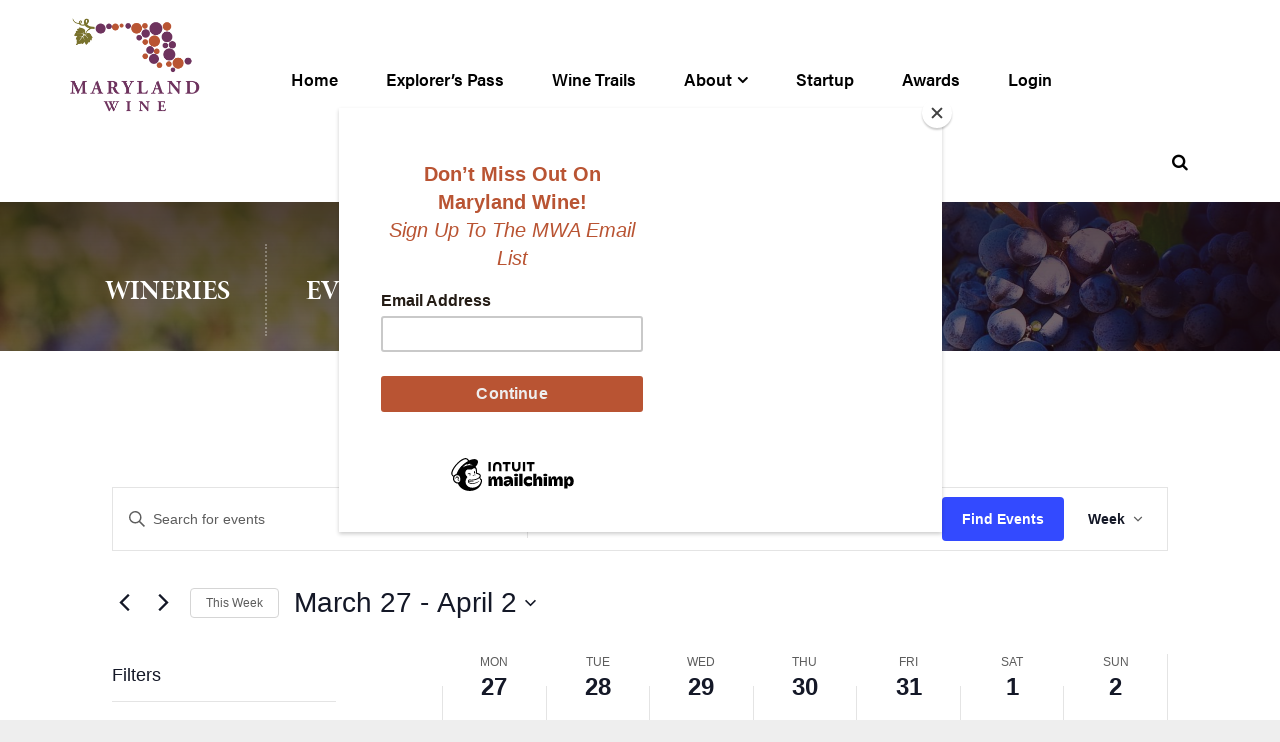

--- FILE ---
content_type: text/html; charset=UTF-8
request_url: https://marylandwine.com/events/week/2023-03-31/
body_size: 48865
content:
<!DOCTYPE html>
<html lang="en-US">
<head >
<meta charset="UTF-8" />
<meta name="viewport" content="width=device-width, initial-scale=1" />
<link rel='stylesheet' id='tribe-events-views-v2-bootstrap-datepicker-styles-css' href='https://marylandwine.com/wp-content/plugins/the-events-calendar/vendor/bootstrap-datepicker/css/bootstrap-datepicker.standalone.min.css?ver=6.15.14' type='text/css' media='all' />
<link rel='stylesheet' id='tec-variables-skeleton-css' href='https://marylandwine.com/wp-content/plugins/the-events-calendar/common/build/css/variables-skeleton.css?ver=6.10.1' type='text/css' media='all' />
<link rel='stylesheet' id='tribe-common-skeleton-style-css' href='https://marylandwine.com/wp-content/plugins/the-events-calendar/common/build/css/common-skeleton.css?ver=6.10.1' type='text/css' media='all' />
<link rel='stylesheet' id='tribe-tooltipster-css-css' href='https://marylandwine.com/wp-content/plugins/the-events-calendar/common/vendor/tooltipster/tooltipster.bundle.min.css?ver=6.10.1' type='text/css' media='all' />
<link rel='stylesheet' id='tribe-events-views-v2-skeleton-css' href='https://marylandwine.com/wp-content/plugins/the-events-calendar/build/css/views-skeleton.css?ver=6.15.14' type='text/css' media='all' />
<link rel='stylesheet' id='tec-variables-full-css' href='https://marylandwine.com/wp-content/plugins/the-events-calendar/common/build/css/variables-full.css?ver=6.10.1' type='text/css' media='all' />
<link rel='stylesheet' id='tribe-common-full-style-css' href='https://marylandwine.com/wp-content/plugins/the-events-calendar/common/build/css/common-full.css?ver=6.10.1' type='text/css' media='all' />
<link rel='stylesheet' id='tribe-events-views-v2-full-css' href='https://marylandwine.com/wp-content/plugins/the-events-calendar/build/css/views-full.css?ver=6.15.14' type='text/css' media='all' />
<link rel='stylesheet' id='tribe-events-views-v2-print-css' href='https://marylandwine.com/wp-content/plugins/the-events-calendar/build/css/views-print.css?ver=6.15.14' type='text/css' media='print' />
<link rel='stylesheet' id='tribe-events-filterbar-views-v2-print-css' href='https://marylandwine.com/wp-content/plugins/the-events-calendar-filterbar/build/css/views-print.css?ver=5.6.2' type='text/css' media='print' />
<link rel='stylesheet' id='tribe-events-pro-views-v2-print-css' href='https://marylandwine.com/wp-content/plugins/events-calendar-pro/build/css/views-print.css?ver=7.7.12' type='text/css' media='print' />
<meta name='robots' content='index, follow, max-image-preview:large, max-snippet:-1, max-video-preview:-1' />

	<!-- This site is optimized with the Yoast SEO plugin v26.8 - https://yoast.com/product/yoast-seo-wordpress/ -->
	<title>Events for week of March 27, 2023</title>
	<link rel="canonical" href="https://marylandwine.com/events/" />
	<meta property="og:locale" content="en_US" />
	<meta property="og:type" content="website" />
	<meta property="og:title" content="Events Archive - Maryland Wineries Association" />
	<meta property="og:url" content="https://marylandwine.com/events/" />
	<meta property="og:site_name" content="Maryland Wineries Association" />
	<meta property="og:image" content="https://marylandwine.com/wp-content/uploads/2018/12/default_affiliate.jpg" />
	<meta property="og:image:width" content="825" />
	<meta property="og:image:height" content="550" />
	<meta property="og:image:type" content="image/jpeg" />
	<meta name="twitter:card" content="summary_large_image" />
	<meta name="twitter:site" content="@mdwine" />
	<script type="application/ld+json" class="yoast-schema-graph">{"@context":"https://schema.org","@graph":[{"@type":"CollectionPage","@id":"https://marylandwine.com/events/","url":"https://marylandwine.com/events/","name":"Events Archive - Maryland Wineries Association","isPartOf":{"@id":"https://marylandwine.com/#website"},"primaryImageOfPage":{"@id":"https://marylandwine.com/events/#primaryimage"},"image":{"@id":"https://marylandwine.com/events/#primaryimage"},"thumbnailUrl":"https://marylandwine.com/wp-content/uploads/2026/01/MWA_MWE2026_Event-Header.png","breadcrumb":{"@id":"https://marylandwine.com/events/#breadcrumb"},"inLanguage":"en-US"},{"@type":"ImageObject","inLanguage":"en-US","@id":"https://marylandwine.com/events/#primaryimage","url":"https://marylandwine.com/wp-content/uploads/2026/01/MWA_MWE2026_Event-Header.png","contentUrl":"https://marylandwine.com/wp-content/uploads/2026/01/MWA_MWE2026_Event-Header.png","width":2160,"height":1080},{"@type":"BreadcrumbList","@id":"https://marylandwine.com/events/#breadcrumb","itemListElement":[{"@type":"ListItem","position":1,"name":"Home","item":"https://marylandwine.com/"},{"@type":"ListItem","position":2,"name":"Events"}]},{"@type":"WebSite","@id":"https://marylandwine.com/#website","url":"https://marylandwine.com/","name":"Maryland Wineries Association","description":"Visit, taste and explore Maryland wine.","publisher":{"@id":"https://marylandwine.com/#organization"},"potentialAction":[{"@type":"SearchAction","target":{"@type":"EntryPoint","urlTemplate":"https://marylandwine.com/?s={search_term_string}"},"query-input":{"@type":"PropertyValueSpecification","valueRequired":true,"valueName":"search_term_string"}}],"inLanguage":"en-US"},{"@type":"Organization","@id":"https://marylandwine.com/#organization","name":"Maryland Wineries Association","url":"https://marylandwine.com/","logo":{"@type":"ImageObject","inLanguage":"en-US","@id":"https://marylandwine.com/#/schema/logo/image/","url":"https://marylandwine.com/wp-content/uploads/2017/05/mwa-logo.png","contentUrl":"https://marylandwine.com/wp-content/uploads/2017/05/mwa-logo.png","width":500,"height":500,"caption":"Maryland Wineries Association"},"image":{"@id":"https://marylandwine.com/#/schema/logo/image/"},"sameAs":["https://www.facebook.com/marylandwine/?ref=s","https://x.com/mdwine","https://marylandwine.com/"]}]}</script>
	<!-- / Yoast SEO plugin. -->


<link rel='dns-prefetch' href='//cdn.commerce7.com' />
<link rel='dns-prefetch' href='//www.googletagmanager.com' />
<link rel='dns-prefetch' href='//code.ionicframework.com' />
<link rel='dns-prefetch' href='//maxcdn.bootstrapcdn.com' />
<link rel="alternate" type="application/rss+xml" title="Maryland Wineries Association &raquo; Feed" href="https://marylandwine.com/feed/" />
<link rel="alternate" type="application/rss+xml" title="Maryland Wineries Association &raquo; Comments Feed" href="https://marylandwine.com/comments/feed/" />
<link rel="alternate" type="text/calendar" title="Maryland Wineries Association &raquo; iCal Feed" href="https://marylandwine.com/events/?ical=1" />
<link rel="alternate" type="application/rss+xml" title="Maryland Wineries Association &raquo; Events Feed" href="https://marylandwine.com/events/feed/" />
<style id='wp-img-auto-sizes-contain-inline-css' type='text/css'>
img:is([sizes=auto i],[sizes^="auto," i]){contain-intrinsic-size:3000px 1500px}
/*# sourceURL=wp-img-auto-sizes-contain-inline-css */
</style>
<link rel='stylesheet' id='formidable-css' href='https://marylandwine.com/wp-content/plugins/formidable/css/formidableforms.css?ver=1161742' type='text/css' media='all' />
<link rel='stylesheet' id='tribe-select2-css-css' href='https://marylandwine.com/wp-content/plugins/the-events-calendar/common/vendor/tribe-selectWoo/dist/css/selectWoo.min.css?ver=6.10.1' type='text/css' media='all' />
<link rel='stylesheet' id='tribe-events-custom-jquery-styles-css' href='https://marylandwine.com/wp-content/plugins/the-events-calendar/vendor/jquery/smoothness/jquery-ui-1.8.23.custom.css?ver=6.15.14' type='text/css' media='all' />
<link rel='stylesheet' id='tribe-events-filterbar-views-v2-1-filter-bar-skeleton-css' href='https://marylandwine.com/wp-content/plugins/the-events-calendar-filterbar/build/css/views-filter-bar-skeleton.css?ver=5.6.2' type='text/css' media='all' />
<link rel='stylesheet' id='tribe-events-filterbar-views-v2-1-filter-bar-full-css' href='https://marylandwine.com/wp-content/plugins/the-events-calendar-filterbar/build/css/views-filter-bar-full.css?ver=5.6.2' type='text/css' media='all' />
<link rel='stylesheet' id='tribe-events-virtual-skeleton-css' href='https://marylandwine.com/wp-content/plugins/events-calendar-pro/build/css/events-virtual-skeleton.css?ver=7.7.12' type='text/css' media='all' />
<link rel='stylesheet' id='tribe-events-virtual-full-css' href='https://marylandwine.com/wp-content/plugins/events-calendar-pro/build/css/events-virtual-full.css?ver=7.7.12' type='text/css' media='all' />
<link rel='stylesheet' id='tec-events-pro-single-css' href='https://marylandwine.com/wp-content/plugins/events-calendar-pro/build/css/events-single.css?ver=7.7.12' type='text/css' media='all' />
<link rel='stylesheet' id='tribe-events-pro-mini-calendar-block-styles-css' href='https://marylandwine.com/wp-content/plugins/events-calendar-pro/build/css/tribe-events-pro-mini-calendar-block.css?ver=7.7.12' type='text/css' media='all' />
<link rel='stylesheet' id='sbi_styles-css' href='https://marylandwine.com/wp-content/plugins/instagram-feed/css/sbi-styles.min.css?ver=6.10.0' type='text/css' media='all' />
<style id='wp-emoji-styles-inline-css' type='text/css'>

	img.wp-smiley, img.emoji {
		display: inline !important;
		border: none !important;
		box-shadow: none !important;
		height: 1em !important;
		width: 1em !important;
		margin: 0 0.07em !important;
		vertical-align: -0.1em !important;
		background: none !important;
		padding: 0 !important;
	}
/*# sourceURL=wp-emoji-styles-inline-css */
</style>
<link rel='stylesheet' id='wp-block-library-css' href='https://marylandwine.com/wp-includes/css/dist/block-library/style.min.css?ver=6.9' type='text/css' media='all' />
<style id='global-styles-inline-css' type='text/css'>
:root{--wp--preset--aspect-ratio--square: 1;--wp--preset--aspect-ratio--4-3: 4/3;--wp--preset--aspect-ratio--3-4: 3/4;--wp--preset--aspect-ratio--3-2: 3/2;--wp--preset--aspect-ratio--2-3: 2/3;--wp--preset--aspect-ratio--16-9: 16/9;--wp--preset--aspect-ratio--9-16: 9/16;--wp--preset--color--black: #000000;--wp--preset--color--cyan-bluish-gray: #abb8c3;--wp--preset--color--white: #ffffff;--wp--preset--color--pale-pink: #f78da7;--wp--preset--color--vivid-red: #cf2e2e;--wp--preset--color--luminous-vivid-orange: #ff6900;--wp--preset--color--luminous-vivid-amber: #fcb900;--wp--preset--color--light-green-cyan: #7bdcb5;--wp--preset--color--vivid-green-cyan: #00d084;--wp--preset--color--pale-cyan-blue: #8ed1fc;--wp--preset--color--vivid-cyan-blue: #0693e3;--wp--preset--color--vivid-purple: #9b51e0;--wp--preset--gradient--vivid-cyan-blue-to-vivid-purple: linear-gradient(135deg,rgb(6,147,227) 0%,rgb(155,81,224) 100%);--wp--preset--gradient--light-green-cyan-to-vivid-green-cyan: linear-gradient(135deg,rgb(122,220,180) 0%,rgb(0,208,130) 100%);--wp--preset--gradient--luminous-vivid-amber-to-luminous-vivid-orange: linear-gradient(135deg,rgb(252,185,0) 0%,rgb(255,105,0) 100%);--wp--preset--gradient--luminous-vivid-orange-to-vivid-red: linear-gradient(135deg,rgb(255,105,0) 0%,rgb(207,46,46) 100%);--wp--preset--gradient--very-light-gray-to-cyan-bluish-gray: linear-gradient(135deg,rgb(238,238,238) 0%,rgb(169,184,195) 100%);--wp--preset--gradient--cool-to-warm-spectrum: linear-gradient(135deg,rgb(74,234,220) 0%,rgb(151,120,209) 20%,rgb(207,42,186) 40%,rgb(238,44,130) 60%,rgb(251,105,98) 80%,rgb(254,248,76) 100%);--wp--preset--gradient--blush-light-purple: linear-gradient(135deg,rgb(255,206,236) 0%,rgb(152,150,240) 100%);--wp--preset--gradient--blush-bordeaux: linear-gradient(135deg,rgb(254,205,165) 0%,rgb(254,45,45) 50%,rgb(107,0,62) 100%);--wp--preset--gradient--luminous-dusk: linear-gradient(135deg,rgb(255,203,112) 0%,rgb(199,81,192) 50%,rgb(65,88,208) 100%);--wp--preset--gradient--pale-ocean: linear-gradient(135deg,rgb(255,245,203) 0%,rgb(182,227,212) 50%,rgb(51,167,181) 100%);--wp--preset--gradient--electric-grass: linear-gradient(135deg,rgb(202,248,128) 0%,rgb(113,206,126) 100%);--wp--preset--gradient--midnight: linear-gradient(135deg,rgb(2,3,129) 0%,rgb(40,116,252) 100%);--wp--preset--font-size--small: 13px;--wp--preset--font-size--medium: 20px;--wp--preset--font-size--large: 36px;--wp--preset--font-size--x-large: 42px;--wp--preset--spacing--20: 0.44rem;--wp--preset--spacing--30: 0.67rem;--wp--preset--spacing--40: 1rem;--wp--preset--spacing--50: 1.5rem;--wp--preset--spacing--60: 2.25rem;--wp--preset--spacing--70: 3.38rem;--wp--preset--spacing--80: 5.06rem;--wp--preset--shadow--natural: 6px 6px 9px rgba(0, 0, 0, 0.2);--wp--preset--shadow--deep: 12px 12px 50px rgba(0, 0, 0, 0.4);--wp--preset--shadow--sharp: 6px 6px 0px rgba(0, 0, 0, 0.2);--wp--preset--shadow--outlined: 6px 6px 0px -3px rgb(255, 255, 255), 6px 6px rgb(0, 0, 0);--wp--preset--shadow--crisp: 6px 6px 0px rgb(0, 0, 0);}:where(.is-layout-flex){gap: 0.5em;}:where(.is-layout-grid){gap: 0.5em;}body .is-layout-flex{display: flex;}.is-layout-flex{flex-wrap: wrap;align-items: center;}.is-layout-flex > :is(*, div){margin: 0;}body .is-layout-grid{display: grid;}.is-layout-grid > :is(*, div){margin: 0;}:where(.wp-block-columns.is-layout-flex){gap: 2em;}:where(.wp-block-columns.is-layout-grid){gap: 2em;}:where(.wp-block-post-template.is-layout-flex){gap: 1.25em;}:where(.wp-block-post-template.is-layout-grid){gap: 1.25em;}.has-black-color{color: var(--wp--preset--color--black) !important;}.has-cyan-bluish-gray-color{color: var(--wp--preset--color--cyan-bluish-gray) !important;}.has-white-color{color: var(--wp--preset--color--white) !important;}.has-pale-pink-color{color: var(--wp--preset--color--pale-pink) !important;}.has-vivid-red-color{color: var(--wp--preset--color--vivid-red) !important;}.has-luminous-vivid-orange-color{color: var(--wp--preset--color--luminous-vivid-orange) !important;}.has-luminous-vivid-amber-color{color: var(--wp--preset--color--luminous-vivid-amber) !important;}.has-light-green-cyan-color{color: var(--wp--preset--color--light-green-cyan) !important;}.has-vivid-green-cyan-color{color: var(--wp--preset--color--vivid-green-cyan) !important;}.has-pale-cyan-blue-color{color: var(--wp--preset--color--pale-cyan-blue) !important;}.has-vivid-cyan-blue-color{color: var(--wp--preset--color--vivid-cyan-blue) !important;}.has-vivid-purple-color{color: var(--wp--preset--color--vivid-purple) !important;}.has-black-background-color{background-color: var(--wp--preset--color--black) !important;}.has-cyan-bluish-gray-background-color{background-color: var(--wp--preset--color--cyan-bluish-gray) !important;}.has-white-background-color{background-color: var(--wp--preset--color--white) !important;}.has-pale-pink-background-color{background-color: var(--wp--preset--color--pale-pink) !important;}.has-vivid-red-background-color{background-color: var(--wp--preset--color--vivid-red) !important;}.has-luminous-vivid-orange-background-color{background-color: var(--wp--preset--color--luminous-vivid-orange) !important;}.has-luminous-vivid-amber-background-color{background-color: var(--wp--preset--color--luminous-vivid-amber) !important;}.has-light-green-cyan-background-color{background-color: var(--wp--preset--color--light-green-cyan) !important;}.has-vivid-green-cyan-background-color{background-color: var(--wp--preset--color--vivid-green-cyan) !important;}.has-pale-cyan-blue-background-color{background-color: var(--wp--preset--color--pale-cyan-blue) !important;}.has-vivid-cyan-blue-background-color{background-color: var(--wp--preset--color--vivid-cyan-blue) !important;}.has-vivid-purple-background-color{background-color: var(--wp--preset--color--vivid-purple) !important;}.has-black-border-color{border-color: var(--wp--preset--color--black) !important;}.has-cyan-bluish-gray-border-color{border-color: var(--wp--preset--color--cyan-bluish-gray) !important;}.has-white-border-color{border-color: var(--wp--preset--color--white) !important;}.has-pale-pink-border-color{border-color: var(--wp--preset--color--pale-pink) !important;}.has-vivid-red-border-color{border-color: var(--wp--preset--color--vivid-red) !important;}.has-luminous-vivid-orange-border-color{border-color: var(--wp--preset--color--luminous-vivid-orange) !important;}.has-luminous-vivid-amber-border-color{border-color: var(--wp--preset--color--luminous-vivid-amber) !important;}.has-light-green-cyan-border-color{border-color: var(--wp--preset--color--light-green-cyan) !important;}.has-vivid-green-cyan-border-color{border-color: var(--wp--preset--color--vivid-green-cyan) !important;}.has-pale-cyan-blue-border-color{border-color: var(--wp--preset--color--pale-cyan-blue) !important;}.has-vivid-cyan-blue-border-color{border-color: var(--wp--preset--color--vivid-cyan-blue) !important;}.has-vivid-purple-border-color{border-color: var(--wp--preset--color--vivid-purple) !important;}.has-vivid-cyan-blue-to-vivid-purple-gradient-background{background: var(--wp--preset--gradient--vivid-cyan-blue-to-vivid-purple) !important;}.has-light-green-cyan-to-vivid-green-cyan-gradient-background{background: var(--wp--preset--gradient--light-green-cyan-to-vivid-green-cyan) !important;}.has-luminous-vivid-amber-to-luminous-vivid-orange-gradient-background{background: var(--wp--preset--gradient--luminous-vivid-amber-to-luminous-vivid-orange) !important;}.has-luminous-vivid-orange-to-vivid-red-gradient-background{background: var(--wp--preset--gradient--luminous-vivid-orange-to-vivid-red) !important;}.has-very-light-gray-to-cyan-bluish-gray-gradient-background{background: var(--wp--preset--gradient--very-light-gray-to-cyan-bluish-gray) !important;}.has-cool-to-warm-spectrum-gradient-background{background: var(--wp--preset--gradient--cool-to-warm-spectrum) !important;}.has-blush-light-purple-gradient-background{background: var(--wp--preset--gradient--blush-light-purple) !important;}.has-blush-bordeaux-gradient-background{background: var(--wp--preset--gradient--blush-bordeaux) !important;}.has-luminous-dusk-gradient-background{background: var(--wp--preset--gradient--luminous-dusk) !important;}.has-pale-ocean-gradient-background{background: var(--wp--preset--gradient--pale-ocean) !important;}.has-electric-grass-gradient-background{background: var(--wp--preset--gradient--electric-grass) !important;}.has-midnight-gradient-background{background: var(--wp--preset--gradient--midnight) !important;}.has-small-font-size{font-size: var(--wp--preset--font-size--small) !important;}.has-medium-font-size{font-size: var(--wp--preset--font-size--medium) !important;}.has-large-font-size{font-size: var(--wp--preset--font-size--large) !important;}.has-x-large-font-size{font-size: var(--wp--preset--font-size--x-large) !important;}
/*# sourceURL=global-styles-inline-css */
</style>

<style id='classic-theme-styles-inline-css' type='text/css'>
/*! This file is auto-generated */
.wp-block-button__link{color:#fff;background-color:#32373c;border-radius:9999px;box-shadow:none;text-decoration:none;padding:calc(.667em + 2px) calc(1.333em + 2px);font-size:1.125em}.wp-block-file__button{background:#32373c;color:#fff;text-decoration:none}
/*# sourceURL=/wp-includes/css/classic-themes.min.css */
</style>
<link rel='stylesheet' id='aptf-bxslider-css' href='https://marylandwine.com/wp-content/plugins/accesspress-twitter-feed/css/jquery.bxslider.css?ver=1.6.9' type='text/css' media='all' />
<link rel='stylesheet' id='aptf-front-css-css' href='https://marylandwine.com/wp-content/plugins/accesspress-twitter-feed/css/frontend.css?ver=1.6.9' type='text/css' media='all' />
<link rel='stylesheet' id='aptf-font-css-css' href='https://marylandwine.com/wp-content/plugins/accesspress-twitter-feed/css/fonts.css?ver=1.6.9' type='text/css' media='all' />
<link rel='stylesheet' id='bbp-default-css' href='https://marylandwine.com/wp-content/plugins/bbpress/templates/default/css/bbpress.min.css?ver=2.6.14' type='text/css' media='all' />
<link rel='stylesheet' id='responsive-lightbox-swipebox-css' href='https://marylandwine.com/wp-content/plugins/responsive-lightbox/assets/swipebox/swipebox.min.css?ver=1.5.2' type='text/css' media='all' />
<link rel='stylesheet' id='wp-commerce7-css' href='https://marylandwine.com/wp-content/plugins/wp-commerce7/assets/public/css/commerce7-for-wordpress.css?ver=1.6.3' type='text/css' media='all' />
<link rel='stylesheet' id='c7css-css' href='https://cdn.commerce7.com/beta/commerce7.css' type='text/css' media='all' />
<link rel='stylesheet' id='global_print_styles-css' href='https://marylandwine.com/wp-content/themes/mdwine-pro/css/global-print-styles.css?ver=2.2.8' type='text/css' media='all' />
<link rel='stylesheet' id='ionicons-css' href='http://code.ionicframework.com/ionicons/2.0.1/css/ionicons.min.css?ver=6.9' type='text/css' media='all' />
<link rel='stylesheet' id='font-awesome-css' href='//maxcdn.bootstrapcdn.com/font-awesome/4.6.1/css/font-awesome.min.css?ver=6.9' type='text/css' media='all' />
<link rel='stylesheet' id='customicons-css' href='https://marylandwine.com/wp-content/themes/mdwine-pro/css/custom-icons.css?ver=6.9' type='text/css' media='all' />
<link rel='stylesheet' id='custom-admin-bar-css-css' href='https://marylandwine.com/wp-content/themes/mdwine-pro/css/custom-admin-bar.css?ver=6.9' type='text/css' media='all' />
<link rel='stylesheet' id='style5-css' href='https://marylandwine.com/wp-content/themes/mdwine-pro/css/style5.css?ver=6.9' type='text/css' media='all' />
<link rel='stylesheet' id='dashicons-css' href='https://marylandwine.com/wp-includes/css/dashicons.min.css?ver=6.9' type='text/css' media='all' />
<link rel='stylesheet' id='mmenu-css' href='https://marylandwine.com/wp-content/themes/mdwine-pro/css/jquery.mmenu.all.css?ver=6.9' type='text/css' media='all' />
<link rel='stylesheet' id='dflip-style-css' href='https://marylandwine.com/wp-content/plugins/3d-flipbook-dflip-lite/assets/css/dflip.min.css?ver=2.4.20' type='text/css' media='all' />
<link rel='stylesheet' id='wpdreams-asl-basic-css' href='https://marylandwine.com/wp-content/plugins/ajax-search-lite/css/style.basic.css?ver=4.13.4' type='text/css' media='all' />
<style id='wpdreams-asl-basic-inline-css' type='text/css'>

					div[id*='ajaxsearchlitesettings'].searchsettings .asl_option_inner label {
						font-size: 0px !important;
						color: rgba(0, 0, 0, 0);
					}
					div[id*='ajaxsearchlitesettings'].searchsettings .asl_option_inner label:after {
						font-size: 11px !important;
						position: absolute;
						top: 0;
						left: 0;
						z-index: 1;
					}
					.asl_w_container {
						width: 100%;
						margin: 0px 0px 0px 0px;
						min-width: 200px;
					}
					div[id*='ajaxsearchlite'].asl_m {
						width: 100%;
					}
					div[id*='ajaxsearchliteres'].wpdreams_asl_results div.resdrg span.highlighted {
						font-weight: bold;
						color: #d9312b;
						background-color: #eee;
					}
					div[id*='ajaxsearchliteres'].wpdreams_asl_results .results img.asl_image {
						width: 70px;
						height: 70px;
						object-fit: cover;
					}
					div[id*='ajaxsearchlite'].asl_r .results {
						max-height: none;
					}
					div[id*='ajaxsearchlite'].asl_r {
						position: absolute;
					}
				
						div.asl_r.asl_w.vertical .results .item::after {
							display: block;
							position: absolute;
							bottom: 0;
							content: '';
							height: 1px;
							width: 100%;
							background: #D8D8D8;
						}
						div.asl_r.asl_w.vertical .results .item.asl_last_item::after {
							display: none;
						}
					
/*# sourceURL=wpdreams-asl-basic-inline-css */
</style>
<link rel='stylesheet' id='wpdreams-asl-instance-css' href='https://marylandwine.com/wp-content/plugins/ajax-search-lite/css/style-simple-red.css?ver=4.13.4' type='text/css' media='all' />
<link rel='stylesheet' id='mdwine-pro-css' href='https://marylandwine.com/wp-content/themes/mdwine-pro/style.css?ver=2.2.8' type='text/css' media='all' />
<link rel='stylesheet' id='__EPYT__style-css' href='https://marylandwine.com/wp-content/plugins/youtube-embed-plus/styles/ytprefs.min.css?ver=14.2.4' type='text/css' media='all' />
<style id='__EPYT__style-inline-css' type='text/css'>

                .epyt-gallery-thumb {
                        width: 33.333%;
                }
                
/*# sourceURL=__EPYT__style-inline-css */
</style>
<script type="text/javascript" src="https://marylandwine.com/wp-includes/js/jquery/jquery.min.js?ver=3.7.1" id="jquery-core-js"></script>
<script type="text/javascript" src="https://marylandwine.com/wp-includes/js/jquery/jquery-migrate.min.js?ver=3.4.1" id="jquery-migrate-js"></script>
<script type="text/javascript" src="https://marylandwine.com/wp-content/plugins/the-events-calendar/common/build/js/tribe-common.js?ver=9c44e11f3503a33e9540" id="tribe-common-js"></script>
<script type="text/javascript" src="https://marylandwine.com/wp-content/plugins/the-events-calendar/build/js/views/breakpoints.js?ver=4208de2df2852e0b91ec" id="tribe-events-views-v2-breakpoints-js"></script>
<script type="text/javascript" src="https://marylandwine.com/wp-content/plugins/the-events-calendar/build/js/views/accordion.js?ver=b0cf88d89b3e05e7d2ef" id="tribe-events-views-v2-accordion-js"></script>
<script type="text/javascript" id="tribe-events-filterbar-views-filter-bar-state-js-js-extra">
/* <![CDATA[ */
var tribe_events_filter_bar_js_config = {"events":{"currency_symbol":"$","reverse_currency_position":false},"l10n":{"show_filters":"Show filters","hide_filters":"Hide filters","filter_options":"Filter options","cost_range_currency_symbol_before":"\u003C%- currency_symbol %\u003E\u003C%- cost_low %\u003E - \u003C%- currency_symbol %\u003E\u003C%- cost_high %\u003E","cost_range_currency_symbol_after":"\u003C%- cost_low %\u003E\u003C%- currency_symbol %\u003E - \u003C%- cost_high %\u003E\u003C%- currency_symbol %\u003E"}};
//# sourceURL=tribe-events-filterbar-views-filter-bar-state-js-js-extra
/* ]]> */
</script>
<script type="text/javascript" src="https://marylandwine.com/wp-content/plugins/the-events-calendar-filterbar/build/js/views/filter-bar-state.js?ver=5.6.2" id="tribe-events-filterbar-views-filter-bar-state-js-js"></script>
<script src='https://marylandwine.com/wp-content/plugins/the-events-calendar/common/build/js/underscore-before.js'></script>
<script type="text/javascript" src="https://marylandwine.com/wp-includes/js/underscore.min.js?ver=1.13.7" id="underscore-js"></script>
<script src='https://marylandwine.com/wp-content/plugins/the-events-calendar/common/build/js/underscore-after.js'></script>
<script type="text/javascript" src="https://marylandwine.com/wp-content/plugins/accesspress-twitter-feed/js/jquery.bxslider.min.js?ver=1.6.9" id="aptf-bxslider-js"></script>
<script type="text/javascript" src="https://marylandwine.com/wp-content/plugins/accesspress-twitter-feed/js/frontend.js?ver=1.6.9" id="aptf-front-js-js"></script>
<script type="text/javascript" src="https://marylandwine.com/wp-content/plugins/responsive-lightbox/assets/dompurify/purify.min.js?ver=3.3.1" id="dompurify-js"></script>
<script type="text/javascript" id="responsive-lightbox-sanitizer-js-before">
/* <![CDATA[ */
window.RLG = window.RLG || {}; window.RLG.sanitizeAllowedHosts = ["youtube.com","www.youtube.com","youtu.be","vimeo.com","player.vimeo.com"];
//# sourceURL=responsive-lightbox-sanitizer-js-before
/* ]]> */
</script>
<script type="text/javascript" src="https://marylandwine.com/wp-content/plugins/responsive-lightbox/js/sanitizer.js?ver=2.7.0" id="responsive-lightbox-sanitizer-js"></script>
<script type="text/javascript" src="https://marylandwine.com/wp-content/plugins/responsive-lightbox/assets/swipebox/jquery.swipebox.min.js?ver=1.5.2" id="responsive-lightbox-swipebox-js"></script>
<script type="text/javascript" src="https://marylandwine.com/wp-content/plugins/responsive-lightbox/assets/infinitescroll/infinite-scroll.pkgd.min.js?ver=4.0.1" id="responsive-lightbox-infinite-scroll-js"></script>
<script type="text/javascript" id="responsive-lightbox-js-before">
/* <![CDATA[ */
var rlArgs = {"script":"swipebox","selector":"lightbox","customEvents":"","activeGalleries":true,"animation":true,"hideCloseButtonOnMobile":false,"removeBarsOnMobile":false,"hideBars":true,"hideBarsDelay":5000,"videoMaxWidth":1080,"useSVG":true,"loopAtEnd":false,"woocommerce_gallery":false,"ajaxurl":"https:\/\/marylandwine.com\/wp-admin\/admin-ajax.php","nonce":"91e7d938a7","preview":false,"postId":30356,"scriptExtension":false};

//# sourceURL=responsive-lightbox-js-before
/* ]]> */
</script>
<script type="text/javascript" src="https://marylandwine.com/wp-content/plugins/responsive-lightbox/js/front.js?ver=2.7.0" id="responsive-lightbox-js"></script>
<script type="text/javascript" src="https://marylandwine.com/wp-content/themes/mdwine-pro/js/backstretch.js?ver=1.0.0" id="mdwine-backstretch-js"></script>
<script type="text/javascript" id="mdwine-backstretch-set-js-extra">
/* <![CDATA[ */
var BackStretchImg = {"src":"https://marylandwine.com/wp-content/uploads/2016/07/purple-grapes-553463_1920-compressor.jpg"};
//# sourceURL=mdwine-backstretch-set-js-extra
/* ]]> */
</script>
<script type="text/javascript" src="https://marylandwine.com/wp-content/themes/mdwine-pro/js/backstretch-set.js?ver=1.0.0" id="mdwine-backstretch-set-js"></script>
<script type="text/javascript" src="https://marylandwine.com/wp-content/themes/mdwine-pro/js/custom-admin-bar.js?ver=6.9" id="custom-admin-bar-js-js"></script>
<script type="text/javascript" src="https://marylandwine.com/wp-content/themes/mdwine-pro/js/modernizr.custom.js?ver=6.9" id="modernizr-js"></script>

<!-- Google tag (gtag.js) snippet added by Site Kit -->
<!-- Google Analytics snippet added by Site Kit -->
<script type="text/javascript" src="https://www.googletagmanager.com/gtag/js?id=GT-NNVB6FMF" id="google_gtagjs-js" async></script>
<script type="text/javascript" id="google_gtagjs-js-after">
/* <![CDATA[ */
window.dataLayer = window.dataLayer || [];function gtag(){dataLayer.push(arguments);}
gtag("set","linker",{"domains":["marylandwine.com"]});
gtag("js", new Date());
gtag("set", "developer_id.dZTNiMT", true);
gtag("config", "GT-NNVB6FMF");
 window._googlesitekit = window._googlesitekit || {}; window._googlesitekit.throttledEvents = []; window._googlesitekit.gtagEvent = (name, data) => { var key = JSON.stringify( { name, data } ); if ( !! window._googlesitekit.throttledEvents[ key ] ) { return; } window._googlesitekit.throttledEvents[ key ] = true; setTimeout( () => { delete window._googlesitekit.throttledEvents[ key ]; }, 5 ); gtag( "event", name, { ...data, event_source: "site-kit" } ); }; 
//# sourceURL=google_gtagjs-js-after
/* ]]> */
</script>
<script type="text/javascript" id="__ytprefs__-js-extra">
/* <![CDATA[ */
var _EPYT_ = {"ajaxurl":"https://marylandwine.com/wp-admin/admin-ajax.php","security":"97b2439b45","gallery_scrolloffset":"20","eppathtoscripts":"https://marylandwine.com/wp-content/plugins/youtube-embed-plus/scripts/","eppath":"https://marylandwine.com/wp-content/plugins/youtube-embed-plus/","epresponsiveselector":"[\"iframe.__youtube_prefs_widget__\"]","epdovol":"1","version":"14.2.4","evselector":"iframe.__youtube_prefs__[src], iframe[src*=\"youtube.com/embed/\"], iframe[src*=\"youtube-nocookie.com/embed/\"]","ajax_compat":"","maxres_facade":"eager","ytapi_load":"light","pause_others":"","stopMobileBuffer":"1","facade_mode":"","not_live_on_channel":""};
//# sourceURL=__ytprefs__-js-extra
/* ]]> */
</script>
<script type="text/javascript" src="https://marylandwine.com/wp-content/plugins/youtube-embed-plus/scripts/ytprefs.min.js?ver=14.2.4" id="__ytprefs__-js"></script>
<link rel="https://api.w.org/" href="https://marylandwine.com/wp-json/" /><link rel="EditURI" type="application/rsd+xml" title="RSD" href="https://marylandwine.com/xmlrpc.php?rsd" />
<meta name="generator" content="WordPress 6.9" />
<meta name="generator" content="Site Kit by Google 1.171.0" /><meta name="tec-api-version" content="v1"><meta name="tec-api-origin" content="https://marylandwine.com"><link rel="alternate" href="https://marylandwine.com/wp-json/tribe/events/v1/" /><script>document.documentElement.className += " js";</script>
<link rel="icon" href="https://marylandwine.com//wp-content/themes/mdwine-pro/images/favicon.ico" />
<link rel="pingback" href="https://marylandwine.com/xmlrpc.php" />
<!-- Facebook Pixel Code -->
<script>
  !function(f,b,e,v,n,t,s)
  {if(f.fbq)return;n=f.fbq=function(){n.callMethod?
  n.callMethod.apply(n,arguments):n.queue.push(arguments)};
  if(!f._fbq)f._fbq=n;n.push=n;n.loaded=!0;n.version='2.0';
  n.queue=[];t=b.createElement(e);t.async=!0;
  t.src=v;s=b.getElementsByTagName(e)[0];
  s.parentNode.insertBefore(t,s)}(window, document,'script',
  'https://connect.facebook.net/en_US/fbevents.js');
  fbq('init', '393012071488172');
  fbq('track', 'PageView');
</script>
<noscript><img height="1" width="1" style="display:none" alt=""
  src="https://www.facebook.com/tr?id=393012071488172&ev=PageView&noscript=1"
/></noscript>
<!-- End Facebook Pixel Code -->
<meta name="google-site-verification" content="og0r5BsMN9_8D57SAGE51X6FNBQxVLDd1uVQviO8U98" />
<script id="mcjs">!function(c,h,i,m,p){m=c.createElement(h),p=c.getElementsByTagName(h)[0],m.async=1,m.src=i,p.parentNode.insertBefore(m,p)}(document,"script","https://chimpstatic.com/mcjs-connected/js/users/a59ac9bb764a75156ef737132/70e0a7f82b65c74005dfef4df.js");</script>				<link rel="preconnect" href="https://fonts.gstatic.com" crossorigin />
				<link rel="preload" as="style" href="//fonts.googleapis.com/css?family=Open+Sans&display=swap" />
								<link rel="stylesheet" href="//fonts.googleapis.com/css?family=Open+Sans&display=swap" media="all" />
				<link rel='stylesheet' id='tec-events-pro-archives-style-css' href='https://marylandwine.com/wp-content/plugins/events-calendar-pro/build/css/custom-tables-v1/archives.css?ver=7.7.12' type='text/css' media='all' />
</head>
<body class="archive post-type-archive post-type-archive-tribe_events wp-theme-genesis wp-child-theme-mdwine-pro c7wp tribe-events-page-template tribe-theme-genesis tribe-no-js tribe-filter-live header-full-width content-sidebar genesis-breadcrumbs-hidden genesis-footer-widgets-visible mdwine">
<script type="text/javascript" id="bbp-swap-no-js-body-class">
	document.body.className = document.body.className.replace( 'bbp-no-js', 'bbp-js' );
</script>

<div id="header-wrap"><nav class="nav-primary" aria-label="Main" id="nav-header"><div class="wrap"><ul id="menu-mobile-menu" class="menu genesis-nav-menu menu-primary js-superfish"><li id="menu-item-1520" class="menu-item menu-item-type-custom menu-item-object-custom menu-item-1520"><a href="/"><span >Home</span></a></li>
<li id="menu-item-1521" class="menu-item menu-item-type-post_type menu-item-object-page menu-item-has-children menu-item-1521"><a href="https://marylandwine.com/about-maryland-wine/"><span >About Maryland Wine</span></a>
<ul class="sub-menu">
	<li id="menu-item-1523" class="menu-item menu-item-type-post_type menu-item-object-page menu-item-1523"><a href="https://marylandwine.com/about-maryland-wine/history/"><span >History</span></a></li>
	<li id="menu-item-16887" class="menu-item menu-item-type-custom menu-item-object-custom menu-item-16887"><a href="https://marylandwine.com/maryland-wine-month/"><span >Maryland Wine Month</span></a></li>
	<li id="menu-item-1525" class="menu-item menu-item-type-post_type menu-item-object-page menu-item-1525"><a href="https://marylandwine.com/about-maryland-wine/board/"><span >Board of Directors</span></a></li>
	<li id="menu-item-1522" class="menu-item menu-item-type-post_type menu-item-object-page menu-item-1522"><a href="https://marylandwine.com/about-maryland-wine/join-mwa/"><span >Join MWA</span></a></li>
	<li id="menu-item-10969" class="menu-item menu-item-type-post_type menu-item-object-page menu-item-10969"><a href="https://marylandwine.com/affiliate-members/"><span >Affiliate Members</span></a></li>
	<li id="menu-item-19338" class="menu-item menu-item-type-custom menu-item-object-custom menu-item-19338"><a target="_blank" href="https://docs.google.com/forms/d/e/1FAIpQLSeTxU9RF0sj58WWm0TntktGI3y_gFpgsbKSoSjNZG1MCZMl3Q/viewform"><span >Volunteer</span></a></li>
</ul>
</li>
<li id="menu-item-154" class="menu-item menu-item-type-post_type menu-item-object-page menu-item-154"><a href="http://marylandwine.com/wineries"><span >Wineries</span></a></li>
<li id="menu-item-19337" class="menu-item menu-item-type-custom menu-item-object-custom menu-item-19337"><a href="https://marylandwine.com/explorer/"><span >Explorer</span></a></li>
<li id="menu-item-19339" class="menu-item menu-item-type-custom menu-item-object-custom menu-item-19339"><a href="https://marylandwine.com/map/"><span >Create Your Journey</span></a></li>
<li id="menu-item-1528" class="menu-item menu-item-type-custom menu-item-object-custom menu-item-1528"><a href="https://marylandwine.com/events/"><span >Events</span></a></li>
<li id="menu-item-22832" class="menu-item menu-item-type-custom menu-item-object-custom menu-item-22832"><a href="https://marylandwine.com/about-maryland-wine/how-to-start-a-winery/"><span >Startup</span></a></li>
<li id="menu-item-1529" class="menu-item menu-item-type-taxonomy menu-item-object-category menu-item-1529"><a href="https://marylandwine.com/category/featured-news/"><span >News</span></a></li>
<li id="menu-item-1531" class="menu-item menu-item-type-custom menu-item-object-custom menu-item-1531"><a href="/awards/"><span >Awards</span></a></li>
<li id="menu-item-22229" class="menu-item menu-item-type-post_type menu-item-object-page menu-item-22229"><a href="https://marylandwine.com/login-portal/"><span >Login</span></a></li>
</ul></div></nav><script src="https://use.typekit.net/ymd4jdz.js"></script>
<script>try{Typekit.load({ async: true });}catch(e){}</script>
<div class="site-container"><ul class="genesis-skip-link"><li><a href="#genesis-nav-primary" class="screen-reader-shortcut"> Skip to primary navigation</a></li><li><a href="#genesis-content" class="screen-reader-shortcut"> Skip to main content</a></li><li><a href="#genesis-sidebar-primary" class="screen-reader-shortcut"> Skip to primary sidebar</a></li><li><a href="#genesis-footer-widgets" class="screen-reader-shortcut"> Skip to footer</a></li></ul><header class="site-header"><div class="wrap"><div class="title-area"><p class="site-title"><a href="https://marylandwine.com/">Maryland Wineries Association</a></p></div><div id="header-wrap"><div class="genesis-nav-menu header-menu"><ul id="menu-header-menu" class="menu"><li id="menu-item-12" class="menu-item menu-item-type-custom menu-item-object-custom menu-item-12"><a href="/">Home</a></li>
<li id="menu-item-30251" class="menu-item menu-item-type-post_type menu-item-object-page menu-item-30251"><a href="https://marylandwine.com/explorerspass/">Explorer’s Pass</a></li>
<li id="menu-item-20297" class="menu-item menu-item-type-post_type menu-item-object-page menu-item-20297"><a href="https://marylandwine.com/wine-trails/">Wine Trails</a></li>
<li id="menu-item-177" class="menu-item menu-item-type-post_type menu-item-object-page menu-item-has-children menu-item-177"><a href="https://marylandwine.com/about-maryland-wine/">About</a>
<ul class="sub-menu">
	<li id="menu-item-189" class="menu-item menu-item-type-post_type menu-item-object-page menu-item-189"><a href="https://marylandwine.com/about-maryland-wine/history/">History</a></li>
	<li id="menu-item-187" class="menu-item menu-item-type-post_type menu-item-object-page menu-item-187"><a href="https://marylandwine.com/about-maryland-wine/board/">Board of Directors</a></li>
	<li id="menu-item-16361" class="menu-item menu-item-type-post_type menu-item-object-page menu-item-16361"><a href="https://marylandwine.com/maryland-wine-month/">Maryland Wine Month</a></li>
	<li id="menu-item-887" class="menu-item menu-item-type-post_type menu-item-object-page menu-item-887"><a href="https://marylandwine.com/about-maryland-wine/join-mwa/">Join MWA</a></li>
	<li id="menu-item-10970" class="menu-item menu-item-type-post_type menu-item-object-page menu-item-10970"><a href="https://marylandwine.com/affiliate-members/">Affiliate Members</a></li>
</ul>
</li>
<li id="menu-item-22831" class="menu-item menu-item-type-custom menu-item-object-custom menu-item-22831"><a href="https://marylandwine.com/about-maryland-wine/how-to-start-a-winery/">Startup</a></li>
<li id="menu-item-1130" class="menu-item menu-item-type-post_type menu-item-object-page menu-item-1130"><a href="https://marylandwine.com/awards/">Awards</a></li>
<li id="menu-item-22231" class="menu-item menu-item-type-post_type menu-item-object-page menu-item-22231"><a href="https://marylandwine.com/login-portal/">Login</a></li>
<li class="menu-item"><a target="_blank" href="https://www.facebook.com/marylandwine/?ref=s" class="social-btn twitter"><i class="ion-social-facebook"></i></a></li><li class="menu-item"><a target="_blank" href="https://twitter.com/mdwine" class="social-btn twitter"><i class="ion-social-twitter"></i></a></li><li class="menu-item"><a href="mailto:info@marylandwine.com" class="social-btn email"><i class="ion-email"></i></a></li><li class="menu-item search"><a id="main-nav-search-link" class="icon-search"></a><div class="search-div"><div class="asl_w_container asl_w_container_1" data-id="1" data-instance="1">
	<div id='ajaxsearchlite1'
		data-id="1"
		data-instance="1"
		class="asl_w asl_m asl_m_1 asl_m_1_1">
		<div class="probox">

	
	<div class='prosettings' style='display:none;' data-opened=0>
				<div class='innericon'>
			<svg version="1.1" xmlns="http://www.w3.org/2000/svg" xmlns:xlink="http://www.w3.org/1999/xlink" x="0px" y="0px" width="22" height="22" viewBox="0 0 512 512" enable-background="new 0 0 512 512" xml:space="preserve">
					<polygon transform = "rotate(90 256 256)" points="142.332,104.886 197.48,50 402.5,256 197.48,462 142.332,407.113 292.727,256 "/>
				</svg>
		</div>
	</div>

	
	
	<div class='proinput'>
		<form role="search" action='#' autocomplete="off"
				aria-label="Search form">
			<input aria-label="Search input"
					type='search' class='orig'
					tabindex="0"
					name='phrase'
					placeholder='Search here..'
					value=''
					autocomplete="off"/>
			<input aria-label="Search autocomplete input"
					type='text'
					class='autocomplete'
					tabindex="-1"
					name='phrase'
					value=''
					autocomplete="off" disabled/>
			<input type='submit' value="Start search" style='width:0; height: 0; visibility: hidden;'>
		</form>
	</div>

	
	
	<button class='promagnifier' tabindex="0" aria-label="Search magnifier button">
				<span class='innericon' style="display:block;">
			<svg version="1.1" xmlns="http://www.w3.org/2000/svg" xmlns:xlink="http://www.w3.org/1999/xlink" x="0px" y="0px" width="22" height="22" viewBox="0 0 512 512" enable-background="new 0 0 512 512" xml:space="preserve">
					<path d="M460.355,421.59L353.844,315.078c20.041-27.553,31.885-61.437,31.885-98.037
						C385.729,124.934,310.793,50,218.686,50C126.58,50,51.645,124.934,51.645,217.041c0,92.106,74.936,167.041,167.041,167.041
						c34.912,0,67.352-10.773,94.184-29.158L419.945,462L460.355,421.59z M100.631,217.041c0-65.096,52.959-118.056,118.055-118.056
						c65.098,0,118.057,52.959,118.057,118.056c0,65.096-52.959,118.056-118.057,118.056C153.59,335.097,100.631,282.137,100.631,217.041
						z"/>
				</svg>
		</span>
	</button>

	
	
	<div class='proloading'>

		<div class="asl_loader"><div class="asl_loader-inner asl_simple-circle"></div></div>

			</div>

			<div class='proclose'>
			<svg version="1.1" xmlns="http://www.w3.org/2000/svg" xmlns:xlink="http://www.w3.org/1999/xlink" x="0px"
				y="0px"
				width="12" height="12" viewBox="0 0 512 512" enable-background="new 0 0 512 512"
				xml:space="preserve">
				<polygon points="438.393,374.595 319.757,255.977 438.378,137.348 374.595,73.607 255.995,192.225 137.375,73.622 73.607,137.352 192.246,255.983 73.622,374.625 137.352,438.393 256.002,319.734 374.652,438.378 "/>
			</svg>
		</div>
	
	
</div>	</div>
	<div class='asl_data_container' style="display:none !important;">
		<div class="asl_init_data wpdreams_asl_data_ct"
	style="display:none !important;"
	id="asl_init_id_1"
	data-asl-id="1"
	data-asl-instance="1"
	data-settings="{&quot;homeurl&quot;:&quot;https:\/\/marylandwine.com\/&quot;,&quot;resultstype&quot;:&quot;vertical&quot;,&quot;resultsposition&quot;:&quot;hover&quot;,&quot;itemscount&quot;:4,&quot;charcount&quot;:0,&quot;highlight&quot;:false,&quot;highlightWholewords&quot;:true,&quot;singleHighlight&quot;:false,&quot;scrollToResults&quot;:{&quot;enabled&quot;:false,&quot;offset&quot;:0},&quot;resultareaclickable&quot;:1,&quot;autocomplete&quot;:{&quot;enabled&quot;:true,&quot;lang&quot;:&quot;en&quot;,&quot;trigger_charcount&quot;:0},&quot;mobile&quot;:{&quot;menu_selector&quot;:&quot;#menu-toggle&quot;},&quot;trigger&quot;:{&quot;click&quot;:&quot;results_page&quot;,&quot;click_location&quot;:&quot;same&quot;,&quot;update_href&quot;:false,&quot;return&quot;:&quot;results_page&quot;,&quot;return_location&quot;:&quot;same&quot;,&quot;facet&quot;:true,&quot;type&quot;:true,&quot;redirect_url&quot;:&quot;?s={phrase}&quot;,&quot;delay&quot;:300},&quot;animations&quot;:{&quot;pc&quot;:{&quot;settings&quot;:{&quot;anim&quot;:&quot;fadedrop&quot;,&quot;dur&quot;:300},&quot;results&quot;:{&quot;anim&quot;:&quot;fadedrop&quot;,&quot;dur&quot;:300},&quot;items&quot;:&quot;voidanim&quot;},&quot;mob&quot;:{&quot;settings&quot;:{&quot;anim&quot;:&quot;fadedrop&quot;,&quot;dur&quot;:300},&quot;results&quot;:{&quot;anim&quot;:&quot;fadedrop&quot;,&quot;dur&quot;:300},&quot;items&quot;:&quot;voidanim&quot;}},&quot;autop&quot;:{&quot;state&quot;:true,&quot;phrase&quot;:&quot;&quot;,&quot;count&quot;:&quot;1&quot;},&quot;resPage&quot;:{&quot;useAjax&quot;:false,&quot;selector&quot;:&quot;#main&quot;,&quot;trigger_type&quot;:true,&quot;trigger_facet&quot;:true,&quot;trigger_magnifier&quot;:false,&quot;trigger_return&quot;:false},&quot;resultsSnapTo&quot;:&quot;left&quot;,&quot;results&quot;:{&quot;width&quot;:&quot;auto&quot;,&quot;width_tablet&quot;:&quot;auto&quot;,&quot;width_phone&quot;:&quot;auto&quot;},&quot;settingsimagepos&quot;:&quot;right&quot;,&quot;closeOnDocClick&quot;:true,&quot;overridewpdefault&quot;:false,&quot;override_method&quot;:&quot;get&quot;}"></div>
	<div id="asl_hidden_data">
		<svg style="position:absolute" height="0" width="0">
			<filter id="aslblur">
				<feGaussianBlur in="SourceGraphic" stdDeviation="4"/>
			</filter>
		</svg>
		<svg style="position:absolute" height="0" width="0">
			<filter id="no_aslblur"></filter>
		</svg>
	</div>
	</div>

	<div id='ajaxsearchliteres1'
	class='vertical wpdreams_asl_results asl_w asl_r asl_r_1 asl_r_1_1'>

	
	<div class="results">

		
		<div class="resdrg">
		</div>

		
	</div>

	
	
</div>

	<div id='__original__ajaxsearchlitesettings1'
		data-id="1"
		class="searchsettings wpdreams_asl_settings asl_w asl_s asl_s_1">
		<form name='options'
		aria-label="Search settings form"
		autocomplete = 'off'>

	
	
	<input type="hidden" name="filters_changed" style="display:none;" value="0">
	<input type="hidden" name="filters_initial" style="display:none;" value="1">

	<div class="asl_option_inner hiddend">
		<input type='hidden' name='qtranslate_lang' id='qtranslate_lang'
				value='0'/>
	</div>

	
	
	<fieldset class="asl_sett_scroll">
		<legend style="display: none;">Generic selectors</legend>
		<div class="asl_option" tabindex="0">
			<div class="asl_option_inner">
				<input type="checkbox" value="exact"
						aria-label="Exact matches only"
						name="asl_gen[]" />
				<div class="asl_option_checkbox"></div>
			</div>
			<div class="asl_option_label">
				Exact matches only			</div>
		</div>
		<div class="asl_option" tabindex="0">
			<div class="asl_option_inner">
				<input type="checkbox" value="title"
						aria-label="Search in title"
						name="asl_gen[]"  checked="checked"/>
				<div class="asl_option_checkbox"></div>
			</div>
			<div class="asl_option_label">
				Search in title			</div>
		</div>
		<div class="asl_option" tabindex="0">
			<div class="asl_option_inner">
				<input type="checkbox" value="content"
						aria-label="Search in content"
						name="asl_gen[]"  checked="checked"/>
				<div class="asl_option_checkbox"></div>
			</div>
			<div class="asl_option_label">
				Search in content			</div>
		</div>
		<div class="asl_option_inner hiddend">
			<input type="checkbox" value="excerpt"
					aria-label="Search in excerpt"
					name="asl_gen[]"  checked="checked"/>
			<div class="asl_option_checkbox"></div>
		</div>
	</fieldset>
	<fieldset class="asl_sett_scroll">
		<legend style="display: none;">Post Type Selectors</legend>
					<div class="asl_option_inner hiddend">
				<input type="checkbox" value="post"
						aria-label="Hidden option, ignore please"
						name="customset[]" checked="checked"/>
			</div>
						<div class="asl_option_inner hiddend">
				<input type="checkbox" value="page"
						aria-label="Hidden option, ignore please"
						name="customset[]" checked="checked"/>
			</div>
				</fieldset>
	</form>
	</div>
</div>
</div></li></ul></div></div></header><div id="header-wrap"><nav class="nav-secondary" aria-label="Secondary"><div class="wrap"><ul id="menu-primary-navigation" class="menu genesis-nav-menu menu-secondary js-superfish"><li id="menu-item-15" class="menu-item menu-item-type-custom menu-item-object-custom menu-item-15"><a href="/wineries/"><span >Wineries</span></a></li>
<li id="menu-item-17" class="menu-item menu-item-type-custom menu-item-object-custom menu-item-17"><a href="/events/"><span >Events</span></a></li>
<li id="menu-item-18" class="menu-item menu-item-type-custom menu-item-object-custom menu-item-18"><a href="/category/featured-news/"><span >News</span></a></li>
<li class="menu-item featured-btns"><a target="_blank" href="https://marylandwine.com/#newsletter" class="newsletter-btn">Subscribe to our Newsletter</a><a href="https://docs.google.com/forms/d/e/1FAIpQLSeTxU9RF0sj58WWm0TntktGI3y_gFpgsbKSoSjNZG1MCZMl3Q/viewform?usp=sf_link" class="vol-btn" target="_blank">Yes, I want to Volunteer!</a></li></ul></div></nav></div><div class="site-inner"><div class="wrap"><div
	aria-live="off"
	aria-readonly="true"
	tabindex="0"
	 class="tribe-common tribe-events tribe-events-view tribe-events-view--week tribe-events--has-filter-bar tribe-events--filter-bar-vertical alignwide tribe-events-pro" 	data-js="tribe-events-view"
	data-view-rest-url="https://marylandwine.com/wp-json/tribe/views/v2/html"
	data-view-rest-method="GET"
	data-view-manage-url="1"
				data-view-breakpoint-pointer="d7f93df6-303b-4a0e-986c-66d2211408fb"
	 role="main">
	<section class="tribe-common-l-container tribe-events-l-container">

		<div
	class="tribe-events-view-loader tribe-common-a11y-hidden"
	role="alert"
	aria-live="polite"
>
	<span class="tribe-events-view-loader__text tribe-common-a11y-visual-hide">
		7 events found.	</span>
	<div class="tribe-events-view-loader__dots tribe-common-c-loader">
		<svg
	 class="tribe-common-c-svgicon tribe-common-c-svgicon--dot tribe-common-c-loader__dot tribe-common-c-loader__dot--first" 	aria-hidden="true"
	viewBox="0 0 15 15"
	xmlns="http://www.w3.org/2000/svg"
>
	<circle cx="7.5" cy="7.5" r="7.5"/>
</svg>
		<svg
	 class="tribe-common-c-svgicon tribe-common-c-svgicon--dot tribe-common-c-loader__dot tribe-common-c-loader__dot--second" 	aria-hidden="true"
	viewBox="0 0 15 15"
	xmlns="http://www.w3.org/2000/svg"
>
	<circle cx="7.5" cy="7.5" r="7.5"/>
</svg>
		<svg
	 class="tribe-common-c-svgicon tribe-common-c-svgicon--dot tribe-common-c-loader__dot tribe-common-c-loader__dot--third" 	aria-hidden="true"
	viewBox="0 0 15 15"
	xmlns="http://www.w3.org/2000/svg"
>
	<circle cx="7.5" cy="7.5" r="7.5"/>
</svg>
	</div>
</div>

		<script type="application/ld+json">
[{"@context":"http://schema.org","@type":"Event","name":"Live Music Fridays","description":"&lt;p&gt;Enjoy live music every Friday at Windridge!&lt;/p&gt;\\n","url":"https://marylandwine.com/event/live-music-fridays/2023-03-30/","eventAttendanceMode":"https://schema.org/OfflineEventAttendanceMode","eventStatus":"https://schema.org/EventScheduled","startDate":"2023-03-30T18:00:00-04:00","endDate":"2023-03-30T20:30:00-04:00","performer":"Organization"},{"@context":"http://schema.org","@type":"Event","name":"Barrel Cellar Tasting with the Winemaker","description":"&lt;p&gt;Join us in celebrating March Maryland Wine Month with special tastings with our winemaker. [&hellip;]&lt;/p&gt;\\n","image":"https://marylandwine.com/wp-content/uploads/2023/03/received_872332933998157-1.jpeg","url":"https://marylandwine.com/event/barrel-cellar-tasting-with-the-winemaker/","eventAttendanceMode":"https://schema.org/OfflineEventAttendanceMode","eventStatus":"https://schema.org/EventScheduled","startDate":"2023-03-31T13:00:00-04:00","endDate":"2023-03-31T17:30:00-04:00","location":{"@type":"Place","name":"Port of Leonardtown Winery","description":"","url":"https://marylandwine.com/venue/port-of-leonardtown-winery/","address":{"@type":"PostalAddress","streetAddress":"23190 Newtowne Neck Road","addressLocality":"Mechanicsville","addressRegion":"MD","postalCode":"20650","addressCountry":"United States"},"geo":{"@type":"GeoCoordinates","latitude":38.3042184,"longitude":-76.6571991},"telephone":"301 690 2192","sameAs":"www.polwinery.com"},"offers":{"@type":"Offer","price":"35","priceCurrency":"USD","url":"https://marylandwine.com/event/barrel-cellar-tasting-with-the-winemaker/","category":"primary","availability":"inStock","validFrom":"2023-03-22T00:00:00+00:00"},"performer":"Organization"},{"@context":"http://schema.org","@type":"Event","name":"Corteau Vineyards Finally Friday","description":"&lt;p&gt;Finally Friday is our weekly Friday afternoon/evening opportunity to wind down at the end of the work week. Join us to relax, unwind, and meet your neighbors!&lt;/p&gt;\\n","url":"https://marylandwine.com/event/corteau-vineyards-finally-friday/2023-03-31/","eventAttendanceMode":"https://schema.org/OfflineEventAttendanceMode","eventStatus":"https://schema.org/EventScheduled","startDate":"2023-03-31T15:00:00-04:00","endDate":"2023-03-31T20:00:00-04:00","location":{"@type":"Place","name":"Corteau Vineyards","description":"","url":"https://marylandwine.com/venue/corteau-vineyards/","address":{"@type":"PostalAddress","streetAddress":"38713 Golden Beach Rd","addressLocality":"Mechanicsvilel","addressRegion":"MD","postalCode":"20659"},"geo":{"@type":"GeoCoordinates","latitude":38.4882744,"longitude":-76.7374852},"telephone":"301-885-9270","sameAs":"http://corteauvineyards.com"},"performer":"Organization"},{"@context":"http://schema.org","@type":"Event","name":"Live Music Fridays","description":"&lt;p&gt;Enjoy live music every Friday at Windridge!&lt;/p&gt;\\n","url":"https://marylandwine.com/event/live-music-fridays/2023-03-31/","eventAttendanceMode":"https://schema.org/OfflineEventAttendanceMode","eventStatus":"https://schema.org/EventScheduled","startDate":"2023-03-31T18:00:00-04:00","endDate":"2023-03-31T20:30:00-04:00","performer":"Organization"},{"@context":"http://schema.org","@type":"Event","name":"Wine Flight at our Intimate Venue, Celebration Cellars Winery &#8211; Frederick &#8211; 12 PM to 6 PM","description":"&lt;p&gt;Wine Flight at our Intimate Venue 12 PM to 6 PM Includes a Flight [&hellip;]&lt;/p&gt;\\n","url":"https://marylandwine.com/event/wine-flight-fire-at-our-intimate-venue-4-pm-to-9-pm-outdoor-fire-weather-permitting-2020-11-07-2-3-2-2-2-2-2-2-2-2-2-2-2-2-2/2023-04-01/","eventAttendanceMode":"https://schema.org/OfflineEventAttendanceMode","eventStatus":"https://schema.org/EventScheduled","startDate":"2023-04-01T12:00:00-04:00","endDate":"2023-04-01T20:30:00-04:00","offers":{"@type":"Offer","price":"20","priceCurrency":"USD","url":"https://marylandwine.com/event/wine-flight-fire-at-our-intimate-venue-4-pm-to-9-pm-outdoor-fire-weather-permitting-2020-11-07-2-3-2-2-2-2-2-2-2-2-2-2-2-2-2/2023-04-01/","category":"primary","availability":"inStock","validFrom":"2022-01-09T00:00:00+00:00"},"performer":"Organization"},{"@context":"http://schema.org","@type":"Event","name":"EASTER EGG DECORATING WOOL WORKSHOP *APRIL 1ST*12PM","description":"&lt;p&gt;PURCHASE TICKET Beginning needles felting class where you will learn how to use wool [&hellip;]&lt;/p&gt;\\n","image":"https://marylandwine.com/wp-content/uploads/2023/03/331494202_578390351004607_815603476445980806_n-1-1.jpg","url":"https://marylandwine.com/event/easter-egg-decorating-wool-workshop-april-1st12pm/","eventAttendanceMode":"https://schema.org/OfflineEventAttendanceMode","eventStatus":"https://schema.org/EventScheduled","startDate":"2023-04-01T12:00:00-04:00","endDate":"2023-04-01T16:00:00-04:00","location":{"@type":"Place","name":"Dove Valley Vineyard and Winery","description":"","url":"https://marylandwine.com/venue/dove-valley-vineyard-and-winery/","address":{"@type":"PostalAddress","streetAddress":"645 Harrington Road","addressLocality":"Rising Sun","postalCode":"21911","addressCountry":"United States"},"geo":{"@type":"GeoCoordinates","latitude":39.674079,"longitude":-76.0369879},"telephone":"410-658-8388","sameAs":"www.dovevalleywine.com"},"organizer":{"@type":"Person","name":"Dove Valley Winery","description":"","url":"http://www.dovevalleywine.com","telephone":"4106588388","email":"&#100;ov&#101;&#118;all&#101;y&#118;i&#110;&#101;&#121;&#97;r&#100;&#64;&#122;&#111;o&#109;int&#101;r&#110;&#101;&#116;.n&#101;t","sameAs":"http://www.dovevalleywine.com"},"performer":"Organization"},{"@context":"http://schema.org","@type":"Event","name":"EASTER CHOCOLATE PAIRING *APRIL 1ST* 12PM","description":"&lt;p&gt;PURCHASE TICKET April 1st,2023 Chocolate and Wine pairing for Easter 12pm $20 per person [&hellip;]&lt;/p&gt;\\n","image":"https://marylandwine.com/wp-content/uploads/2023/03/EasterWineChocolate_Flyer_DV_April2023.png","url":"https://marylandwine.com/event/easter-chocolate-pairing-april-1st-12pm/","eventAttendanceMode":"https://schema.org/OfflineEventAttendanceMode","eventStatus":"https://schema.org/EventScheduled","startDate":"2023-04-01T12:00:00-04:00","endDate":"2023-04-01T15:00:00-04:00","location":{"@type":"Place","name":"Dove Valley Vineyard and Winery","description":"","url":"https://marylandwine.com/venue/dove-valley-vineyard-and-winery/","address":{"@type":"PostalAddress","streetAddress":"645 Harrington Road","addressLocality":"Rising Sun","postalCode":"21911","addressCountry":"United States"},"geo":{"@type":"GeoCoordinates","latitude":39.674079,"longitude":-76.0369879},"telephone":"410-658-8388","sameAs":"www.dovevalleywine.com"},"organizer":{"@type":"Person","name":"Dove Valley Winery","description":"","url":"http://www.dovevalleywine.com","telephone":"4106588388","email":"d&#111;&#118;&#101;&#118;&#97;&#108;l&#101;yvi&#110;&#101;y&#97;&#114;d&#64;z&#111;&#111;&#109;int&#101;r&#110;&#101;&#116;&#46;net","sameAs":"http://www.dovevalleywine.com"},"performer":"Organization"},{"@context":"http://schema.org","@type":"Event","name":"EASTER BUNNY FELTING WORKSHOP *APRIL 1ST* 1PM","description":"&lt;p&gt;PURCHASE TICKET Needle felt bunnies for your Easter Basket. In this 3 hour class [&hellip;]&lt;/p&gt;\\n","image":"https://marylandwine.com/wp-content/uploads/2023/03/336130237_763360378831738_688529773478661455_n.jpg","url":"https://marylandwine.com/event/easter-bunny-felting-workshop-april-1st-1pm/","eventAttendanceMode":"https://schema.org/OfflineEventAttendanceMode","eventStatus":"https://schema.org/EventScheduled","startDate":"2023-04-01T13:00:00-04:00","endDate":"2023-04-01T16:00:00-04:00","location":{"@type":"Place","name":"Dove Valley Vineyard and Winery","description":"","url":"https://marylandwine.com/venue/dove-valley-vineyard-and-winery/","address":{"@type":"PostalAddress","streetAddress":"645 Harrington Road","addressLocality":"Rising Sun","postalCode":"21911","addressCountry":"United States"},"geo":{"@type":"GeoCoordinates","latitude":39.674079,"longitude":-76.0369879},"telephone":"410-658-8388","sameAs":"www.dovevalleywine.com"},"organizer":{"@type":"Person","name":"Dove Valley Winery","description":"","url":"http://www.dovevalleywine.com","telephone":"4106588388","email":"&#100;&#111;v&#101;&#118;&#97;l&#108;e&#121;v&#105;neya&#114;d&#64;z&#111;om&#105;&#110;&#116;e&#114;&#110;&#101;&#116;.&#110;e&#116;","sameAs":"http://www.dovevalleywine.com"},"performer":"Organization"},{"@context":"http://schema.org","@type":"Event","name":"&#8220;Seasonal Saturdays&#8221; Acoustic Music Series","description":"&lt;p&gt;Live music every weekend! Join us each Saturday for our acoustic live music series. [&hellip;]&lt;/p&gt;\\n","image":"https://marylandwine.com/wp-content/uploads/2023/02/301585249_610258230561247_4966218911421680777_n.jpg","url":"https://marylandwine.com/event/2023-03-11/2023-04-01/","eventAttendanceMode":"https://schema.org/OfflineEventAttendanceMode","eventStatus":"https://schema.org/EventScheduled","startDate":"2023-04-01T13:00:00-04:00","endDate":"2023-04-01T16:00:00-04:00","location":{"@type":"Place","name":"DeJon Vineyard","description":"","url":"https://marylandwine.com/venue/dejon-vineyard/","address":{"@type":"PostalAddress","streetAddress":"5300 Hydes Road","addressLocality":"Hydes","addressRegion":"MD","postalCode":"21082","addressCountry":"United States"},"geo":{"@type":"GeoCoordinates","latitude":39.484723,"longitude":-76.4911769},"telephone":"443-253-9802","sameAs":"www.dejonvineyard.com"},"organizer":{"@type":"Person","name":"DeJon Vineyard","description":"","url":"","telephone":"","email":"","sameAs":""},"performer":"Organization"},{"@context":"http://schema.org","@type":"Event","name":"Indoor Summer Music Series","description":"&lt;p&gt;2023 Live Indoor Music Series Every Saturday | April \u2013 September Live Indoor Music [&hellip;]&lt;/p&gt;\\n","image":"https://marylandwine.com/wp-content/uploads/2023/02/Cream-Simple-Happy-New-Year-Instagram-Post-2.png","url":"https://marylandwine.com/event/indoor-summer-music-series-3/2023-04-01/","eventAttendanceMode":"https://schema.org/OfflineEventAttendanceMode","eventStatus":"https://schema.org/EventScheduled","startDate":"2023-04-01T13:30:00-04:00","endDate":"2023-04-01T16:30:00-04:00","location":{"@type":"Place","name":"Harford Vineyard &amp; Winery","description":"","url":"https://marylandwine.com/venue/harford-vineyard-winery/","address":{"@type":"PostalAddress","streetAddress":"1311 West Jarrettsville Rd.","addressLocality":"Forest Hill","addressRegion":"MD","postalCode":"21050","addressCountry":"United States"},"geo":{"@type":"GeoCoordinates","latitude":39.5875857,"longitude":-76.4342456},"telephone":"443.495.1699","sameAs":"www.harfordvineyard.com"},"organizer":{"@type":"Person","name":"Harford Vineyard &amp; Winery","description":"","url":"http://www.harfordvineyard.com","telephone":"443.495.1699","email":"&#109;ail&#64;&#104;&#97;r&#102;&#111;&#114;&#100;&#118;&#105;ney&#97;&#114;d.com","sameAs":"http://www.harfordvineyard.com"},"performer":"Organization"},{"@context":"http://schema.org","@type":"Event","name":"SAMM\u2019S LYMPHOMA FIGHT FOUNDATION","description":"","image":"https://marylandwine.com/wp-content/uploads/2023/03/LOGO-1.jpg","url":"https://marylandwine.com/event/samms-lymphoma-fight-foundation/","eventAttendanceMode":"https://schema.org/OfflineEventAttendanceMode","eventStatus":"https://schema.org/EventScheduled","startDate":"2023-04-01T13:30:00-04:00","endDate":"2023-04-01T17:00:00-04:00","location":{"@type":"Place","name":"Dove Valley Vineyard and Winery","description":"","url":"https://marylandwine.com/venue/dove-valley-vineyard-and-winery/","address":{"@type":"PostalAddress","streetAddress":"645 Harrington Road","addressLocality":"Rising Sun","postalCode":"21911","addressCountry":"United States"},"geo":{"@type":"GeoCoordinates","latitude":39.674079,"longitude":-76.0369879},"telephone":"410-658-8388","sameAs":"www.dovevalleywine.com"},"organizer":{"@type":"Person","name":"Dove Valley Winery","description":"","url":"http://www.dovevalleywine.com","telephone":"4106588388","email":"&#100;ovev&#97;lle&#121;vi&#110;&#101;&#121;a&#114;&#100;&#64;zoo&#109;in&#116;e&#114;n&#101;t.&#110;e&#116;","sameAs":"http://www.dovevalleywine.com"},"performer":"Organization"},{"@context":"http://schema.org","@type":"Event","name":"Josh Christina","description":"","image":"https://marylandwine.com/wp-content/uploads/2023/03/Josh-Christina-PR.jpg","url":"https://marylandwine.com/event/josh-christina/","eventAttendanceMode":"https://schema.org/OfflineEventAttendanceMode","eventStatus":"https://schema.org/EventScheduled","startDate":"2023-04-01T13:30:00-04:00","endDate":"2023-04-01T17:00:00-04:00","location":{"@type":"Place","name":"Dove Valley Vineyard and Winery","description":"","url":"https://marylandwine.com/venue/dove-valley-vineyard-and-winery/","address":{"@type":"PostalAddress","streetAddress":"645 Harrington Road","addressLocality":"Rising Sun","postalCode":"21911","addressCountry":"United States"},"geo":{"@type":"GeoCoordinates","latitude":39.674079,"longitude":-76.0369879},"telephone":"410-658-8388","sameAs":"www.dovevalleywine.com"},"organizer":{"@type":"Person","name":"Dove Valley Winery","description":"","url":"http://www.dovevalleywine.com","telephone":"4106588388","email":"&#100;o&#118;ev&#97;l&#108;&#101;y&#118;&#105;&#110;&#101;y&#97;rd&#64;z&#111;&#111;m&#105;&#110;&#116;&#101;&#114;&#110;e&#116;.&#110;&#101;&#116;","sameAs":"http://www.dovevalleywine.com"},"performer":"Organization"},{"@context":"http://schema.org","@type":"Event","name":"EASTER CHOCOLATE PAIRING *APRIL 1ST* 3PM","description":"&lt;p&gt;PURCHASE TICKET April 1st,2023 Chocolate and Wine pairing for Easter 3pm $20 per person [&hellip;]&lt;/p&gt;\\n","image":"https://marylandwine.com/wp-content/uploads/2023/03/EasterWineChocolate_Flyer_DV_April2023.png","url":"https://marylandwine.com/event/easter-chocolate-pairing-april-1st-3pm/","eventAttendanceMode":"https://schema.org/OfflineEventAttendanceMode","eventStatus":"https://schema.org/EventScheduled","startDate":"2023-04-01T15:00:00-04:00","endDate":"2023-04-01T17:00:00-04:00","location":{"@type":"Place","name":"Dove Valley Vineyard and Winery","description":"","url":"https://marylandwine.com/venue/dove-valley-vineyard-and-winery/","address":{"@type":"PostalAddress","streetAddress":"645 Harrington Road","addressLocality":"Rising Sun","postalCode":"21911","addressCountry":"United States"},"geo":{"@type":"GeoCoordinates","latitude":39.674079,"longitude":-76.0369879},"telephone":"410-658-8388","sameAs":"www.dovevalleywine.com"},"organizer":{"@type":"Person","name":"Dove Valley Winery","description":"","url":"http://www.dovevalleywine.com","telephone":"4106588388","email":"&#100;ovev&#97;l&#108;&#101;y&#118;&#105;ne&#121;&#97;&#114;d&#64;z&#111;&#111;m&#105;&#110;te&#114;ne&#116;.n&#101;&#116;","sameAs":"http://www.dovevalleywine.com"},"performer":"Organization"},{"@context":"http://schema.org","@type":"Event","name":"Sunday sunshine and wine, enjoy our land and view, 12pm to 5pm and a wine flight too","description":"&lt;p&gt;Enjoy the fresh air on one of many outdoor spaces, bring your food and [&hellip;]&lt;/p&gt;\\n","url":"https://marylandwine.com/event/sunday-sunshine-and-wine-3-2-2-2-2-3-2-2-2/2023-04-02/","eventAttendanceMode":"https://schema.org/OfflineEventAttendanceMode","eventStatus":"https://schema.org/EventScheduled","startDate":"2023-04-02T12:00:00-04:00","endDate":"2023-04-02T17:00:00-04:00","offers":{"@type":"Offer","price":"20","priceCurrency":"USD","url":"https://marylandwine.com/event/sunday-sunshine-and-wine-3-2-2-2-2-3-2-2-2/2023-04-02/","category":"primary","availability":"inStock","validFrom":"2021-07-05T00:00:00+00:00"},"performer":"Organization"},{"@context":"http://schema.org","@type":"Event","name":"Marshall Stone","description":"","image":"https://marylandwine.com/wp-content/uploads/2023/03/marshall-stone.jpg","url":"https://marylandwine.com/event/marshall-stone/","eventAttendanceMode":"https://schema.org/OfflineEventAttendanceMode","eventStatus":"https://schema.org/EventScheduled","startDate":"2023-04-02T13:30:00-04:00","endDate":"2023-04-02T17:00:00-04:00","location":{"@type":"Place","name":"Dove Valley Vineyard and Winery","description":"","url":"https://marylandwine.com/venue/dove-valley-vineyard-and-winery/","address":{"@type":"PostalAddress","streetAddress":"645 Harrington Road","addressLocality":"Rising Sun","postalCode":"21911","addressCountry":"United States"},"geo":{"@type":"GeoCoordinates","latitude":39.674079,"longitude":-76.0369879},"telephone":"410-658-8388","sameAs":"www.dovevalleywine.com"},"organizer":{"@type":"Person","name":"Dove Valley Winery","description":"","url":"http://www.dovevalleywine.com","telephone":"4106588388","email":"&#100;&#111;v&#101;val&#108;ey&#118;&#105;&#110;e&#121;ar&#100;&#64;z&#111;o&#109;i&#110;&#116;e&#114;n&#101;&#116;&#46;&#110;&#101;t","sameAs":"http://www.dovevalleywine.com"},"performer":"Organization"}]
</script>
		<script data-js="tribe-events-view-data" type="application/json">
	{"slug":"week","prev_url":"https:\/\/marylandwine.com\/events\/week\/2023-03-20\/","next_url":"https:\/\/marylandwine.com\/events\/week\/2023-04-03\/","view_class":"Tribe\\Events\\Pro\\Views\\V2\\Views\\Week_View","view_slug":"week","view_label":"Week","title":"Events Archive - Maryland Wineries Association","events":{"2023-03-27":[],"2023-03-28":[],"2023-03-29":[],"2023-03-30":[10008708],"2023-03-31":[10010727,10010366,10008709],"2023-04-01":[10008339,10008604,10010588,10008685,10010520,10010333,10010617,10010670,10010587],"2023-04-02":[10008118,10010671]},"url":"https:\/\/marylandwine.com\/events\/week\/2023-03-31\/","url_event_date":"2023-03-31","bar":{"keyword":"","date":"2023-03-31"},"today":"2026-01-29 00:00:00","now":"2026-01-29 20:46:28","home_url":"https:\/\/marylandwine.com","rest_url":"https:\/\/marylandwine.com\/wp-json\/tribe\/views\/v2\/html","rest_method":"GET","rest_nonce":"","should_manage_url":true,"today_url":"https:\/\/marylandwine.com\/events\/week\/","today_title":"Click to select the current week","today_label":"This Week","prev_label":"2023-03-20","next_label":"2023-04-03","date_formats":{"compact":"Y-m-d","month_and_year_compact":"Y-m","month_and_year":"F Y","time_range_separator":" - ","date_time_separator":" @ "},"messages":[],"start_of_week":"1","header_title":"","header_title_element":"h1","content_title":"","breadcrumbs":[],"backlink":false,"before_events":"","after_events":"\n<!--\nThis calendar is powered by The Events Calendar.\nhttp:\/\/evnt.is\/18wn\n-->\n","display_events_bar":true,"disable_event_search":false,"live_refresh":true,"ical":{"display_link":true,"link":{"url":"https:\/\/marylandwine.com\/events\/week\/2023-03-31\/?ical=1","text":"Export Events","title":"Use this to share calendar data with Google Calendar, Apple iCal and other compatible apps"}},"container_classes":["tribe-common","tribe-events","tribe-events-view","tribe-events-view--week","tribe-events--has-filter-bar","tribe-events--filter-bar-vertical","alignwide","tribe-events-pro"],"container_data":[],"is_past":false,"breakpoints":{"xsmall":500,"medium":768,"full":960},"breakpoint_pointer":"d7f93df6-303b-4a0e-986c-66d2211408fb","is_initial_load":true,"public_views":{"list":{"view_class":"Tribe\\Events\\Views\\V2\\Views\\List_View","view_url":"https:\/\/marylandwine.com\/events\/list\/?tribe-bar-date=2023-03-31","view_label":"List","aria_label":"Display Events in List View"},"month":{"view_class":"Tribe\\Events\\Views\\V2\\Views\\Month_View","view_url":"https:\/\/marylandwine.com\/events\/month\/2023-03\/","view_label":"Month","aria_label":"Display Events in Month View"},"day":{"view_class":"Tribe\\Events\\Views\\V2\\Views\\Day_View","view_url":"https:\/\/marylandwine.com\/events\/2023-03-31\/","view_label":"Day","aria_label":"Display Events in Day View"},"photo":{"view_class":"Tribe\\Events\\Pro\\Views\\V2\\Views\\Photo_View","view_url":"https:\/\/marylandwine.com\/events\/photo\/2023-03-31\/","view_label":"Photo","aria_label":"Display Events in Photo View"},"week":{"view_class":"Tribe\\Events\\Pro\\Views\\V2\\Views\\Week_View","view_url":"https:\/\/marylandwine.com\/events\/week\/2023-03-31\/","view_label":"Week","aria_label":"Display Events in Week View"},"map":{"view_class":"Tribe\\Events\\Pro\\Views\\V2\\Views\\Map_View","view_url":"https:\/\/marylandwine.com\/events\/map\/?tribe-bar-date=2023-03-31","view_label":"Map","aria_label":"Display Events in Map View"}},"show_latest_past":true,"past":false,"today_date":"2026-01-29","week_start_date":"2023-03-27","week_end_date":"2023-04-02","days_of_week":{"2023-03-27":{"full_date":"March 27, 2023","datetime":"2023-03-27","weekday":"Mon","daynum":"27","day_url":"https:\/\/marylandwine.com\/events\/2023-03-27\/","found_events":3},"2023-03-28":{"full_date":"March 28, 2023","datetime":"2023-03-28","weekday":"Tue","daynum":"28","day_url":"https:\/\/marylandwine.com\/events\/2023-03-28\/","found_events":3},"2023-03-29":{"full_date":"March 29, 2023","datetime":"2023-03-29","weekday":"Wed","daynum":"29","day_url":"https:\/\/marylandwine.com\/events\/2023-03-29\/","found_events":3},"2023-03-30":{"full_date":"March 30, 2023","datetime":"2023-03-30","weekday":"Thu","daynum":"30","day_url":"https:\/\/marylandwine.com\/events\/2023-03-30\/","found_events":4},"2023-03-31":{"full_date":"March 31, 2023","datetime":"2023-03-31","weekday":"Fri","daynum":"31","day_url":"https:\/\/marylandwine.com\/events\/2023-03-31\/","found_events":6},"2023-04-01":{"full_date":"April 1, 2023","datetime":"2023-04-01","weekday":"Sat","daynum":"1","day_url":"https:\/\/marylandwine.com\/events\/2023-04-01\/","found_events":12},"2023-04-02":{"full_date":"April 2, 2023","datetime":"2023-04-02","weekday":"Sun","daynum":"2","day_url":"https:\/\/marylandwine.com\/events\/2023-04-02\/","found_events":5}},"is_current_week":false,"formatted_week_start_date":"March 27","formatted_week_end_date":"April 2","formatted_grid_times":{"00:00":"12:00 am","01:00":"1:00 am","02:00":"2:00 am","03:00":"3:00 am","04:00":"4:00 am","05:00":"5:00 am","06:00":"6:00 am","07:00":"7:00 am","08:00":"8:00 am","09:00":"9:00 am","10:00":"10:00 am","11:00":"11:00 am","12:00":"12:00 pm","13:00":"1:00 pm","14:00":"2:00 pm","15:00":"3:00 pm","16:00":"4:00 pm","17:00":"5:00 pm","18:00":"6:00 pm","19:00":"7:00 pm","20:00":"8:00 pm","21:00":"9:00 pm","22:00":"10:00 pm","23:00":"11:00 pm","24:00":"12:00 am"},"mobile_days":{"2023-03-27":{"date":"2023-03-27","found_events":3,"event_times":{"all_day":{"events":[10008517]},"ongoing":{"events":[10010328,10010571]}},"message_mobile":"","more_events":4,"day_url":"https:\/\/marylandwine.com\/events\/2023-03-27\/"},"2023-03-28":{"date":"2023-03-28","found_events":3,"event_times":{"all_day":{"events":[10008517]},"ongoing":{"events":[10010328,10010571]}},"message_mobile":"","more_events":4,"day_url":"https:\/\/marylandwine.com\/events\/2023-03-28\/"},"2023-03-29":{"date":"2023-03-29","found_events":3,"event_times":{"all_day":{"events":[10008517]},"ongoing":{"events":[10010328,10010571]}},"message_mobile":"","more_events":4,"day_url":"https:\/\/marylandwine.com\/events\/2023-03-29\/"},"2023-03-30":{"date":"2023-03-30","found_events":4,"event_times":{"all_day":{"events":[10008517]},"ongoing":{"events":[10010328,10010571]},"6:00 pm":{"time":"6:00 pm","datetime":"2023-03-30T18:00:00-04:00","events":[10008708]}},"message_mobile":"","more_events":5,"day_url":"https:\/\/marylandwine.com\/events\/2023-03-30\/"},"2023-03-31":{"date":"2023-03-31","found_events":6,"event_times":{"all_day":{"events":[10008517]},"ongoing":{"events":[10010328,10010571]},"1:00 pm":{"time":"1:00 pm","datetime":"2023-03-31T13:00:00-04:00","events":[10010727]},"3:00 pm":{"time":"3:00 pm","datetime":"2023-03-31T15:00:00-04:00","events":[10010366]},"6:00 pm":{"time":"6:00 pm","datetime":"2023-03-31T18:00:00-04:00","events":[10008709]}},"message_mobile":"","more_events":7,"day_url":"https:\/\/marylandwine.com\/events\/2023-03-31\/"},"2023-04-01":{"date":"2023-04-01","found_events":11,"event_times":{"all_day":{"events":[10008517]},"ongoing":{"events":[10010571]},"12:00 pm":{"time":"12:00 pm","datetime":"2023-04-01T12:00:00-04:00","events":[10008339,10008604,10010588]},"1:00 pm":{"time":"1:00 pm","datetime":"2023-04-01T13:00:00-04:00","events":[10008685,10010520,10010333,10010617,10010670]},"3:00 pm":{"time":"3:00 pm","datetime":"2023-04-01T15:00:00-04:00","events":[10010587]}},"message_mobile":"","more_events":12,"day_url":"https:\/\/marylandwine.com\/events\/2023-04-01\/"},"2023-04-02":{"date":"2023-04-02","found_events":4,"event_times":{"all_day":{"events":[10008517]},"ongoing":{"events":[10010571]},"12:00 pm":{"time":"12:00 pm","datetime":"2023-04-02T12:00:00-04:00","events":[10008118]},"1:00 pm":{"time":"1:00 pm","datetime":"2023-04-02T13:30:00-04:00","events":[10010671]}},"message_mobile":"","more_events":5,"day_url":"https:\/\/marylandwine.com\/events\/2023-04-02\/"}},"days":{"2023-03-27":{"datetime":"2023-03-27","weekday":"Mon","daynum":"27","found_events":3,"more_events":4,"day_url":"https:\/\/marylandwine.com\/events\/2023-03-27\/"},"2023-03-28":{"datetime":"2023-03-28","weekday":"Tue","daynum":"28","found_events":3,"more_events":4,"day_url":"https:\/\/marylandwine.com\/events\/2023-03-28\/"},"2023-03-29":{"datetime":"2023-03-29","weekday":"Wed","daynum":"29","found_events":3,"more_events":4,"day_url":"https:\/\/marylandwine.com\/events\/2023-03-29\/"},"2023-03-30":{"datetime":"2023-03-30","weekday":"Thu","daynum":"30","found_events":4,"more_events":5,"day_url":"https:\/\/marylandwine.com\/events\/2023-03-30\/"},"2023-03-31":{"datetime":"2023-03-31","weekday":"Fri","daynum":"31","found_events":6,"more_events":7,"day_url":"https:\/\/marylandwine.com\/events\/2023-03-31\/"},"2023-04-01":{"datetime":"2023-04-01","weekday":"Sat","daynum":"1","found_events":11,"more_events":12,"day_url":"https:\/\/marylandwine.com\/events\/2023-04-01\/"},"2023-04-02":{"datetime":"2023-04-02","weekday":"Sun","daynum":"2","found_events":4,"more_events":5,"day_url":"https:\/\/marylandwine.com\/events\/2023-04-02\/"}},"multiday_events":{"2023-03-27":[[10008517,10010328,10010571],0],"2023-03-28":[[10008517,10010328,10010571],0],"2023-03-29":[[10008517,10010328,10010571],0],"2023-03-30":[[10008517,10010328,10010571],0],"2023-03-31":[[10008517,10010328,10010571],0],"2023-04-01":[[10008517,false,10010571],0],"2023-04-02":[[10008517,false,10010571],0]},"has_multiday_events":true,"next_rel":"next","prev_rel":"prev","multiday_min_toggle":3,"multiday_display_toggle":false,"multiday_toggle_controls":"","hide_weekends":false,"time_format":"g:i a","subscribe_links":{"gcal":{"label":"Google Calendar","single_label":"Add to Google Calendar","visible":true,"block_slug":"hasGoogleCalendar"},"ical":{"label":"iCalendar","single_label":"Add to iCalendar","visible":true,"block_slug":"hasiCal"},"outlook-365":{"label":"Outlook 365","single_label":"Outlook 365","visible":true,"block_slug":"hasOutlook365"},"outlook-live":{"label":"Outlook Live","single_label":"Outlook Live","visible":true,"block_slug":"hasOutlookLive"},"ics":{"label":"Export .ics file","single_label":"Export .ics file","visible":true,"block_slug":null},"outlook-ics":{"label":"Export Outlook .ics file","single_label":"Export Outlook .ics file","visible":true,"block_slug":null}},"layout":"vertical","filterbar_state":"open","filters":[{"filter_object":{"type":"select","name":"Event Category","slug":"filterbar_category","priority":1,"values":[{"name":"5k Run Walk","depth":0,"value":177,"data":{"slug":"5k-run-walk"},"class":"tribe-parent-cat tribe-events-category-5k-run-walk"},{"name":"Art","depth":0,"value":190,"data":{"slug":"art"},"class":"tribe-parent-cat tribe-events-category-art"},{"name":"Art Class","depth":0,"value":423,"data":{"slug":"art-class"},"class":"tribe-parent-cat tribe-events-category-art-class"},{"name":"Baseball","depth":0,"value":227,"data":{"slug":"baseball"},"class":"tribe-parent-cat tribe-events-category-baseball"},{"name":"Book Signing","depth":0,"value":683,"data":{"slug":"book-signing"},"class":"tribe-parent-cat tribe-events-category-book-signing"},{"name":"Craft Beers","depth":0,"value":704,"data":{"slug":"craft-beers"},"class":"tribe-parent-cat tribe-events-category-craft-beers"},{"name":"Dinner Theatre","depth":0,"value":211,"data":{"slug":"dinner-theatre"},"class":"tribe-parent-cat tribe-events-category-dinner-theatre"},{"name":"DJ","depth":0,"value":259,"data":{"slug":"dj"},"class":"tribe-parent-cat tribe-events-category-dj"},{"name":"DJ Dance Party","depth":0,"value":260,"data":{"slug":"dj-dance-party"},"class":"tribe-parent-cat tribe-events-category-dj-dance-party"},{"name":"Education","depth":0,"value":193,"data":{"slug":"education"},"class":"tribe-parent-cat tribe-events-category-education"},{"name":"Farm to Table","depth":0,"value":198,"data":{"slug":"farm-to-table"},"class":"tribe-parent-cat tribe-events-category-farm-to-table"},{"name":"Featured","depth":0,"value":40,"data":{"slug":"featured"},"class":"tribe-parent-cat tribe-events-category-featured"},{"name":"Featured MWA Event","depth":0,"value":178,"data":{"slug":"featured-mwa-event"},"class":"tribe-parent-cat tribe-events-category-featured-mwa-event"},{"name":"Festival","depth":0,"value":7,"data":{"slug":"festival"},"class":"tribe-parent-cat tribe-events-category-festival"},{"name":"Fitness","depth":0,"value":270,"data":{"slug":"fitness"},"class":"tribe-parent-cat tribe-events-category-fitness"},{"name":"Food","depth":0,"value":121,"data":{"slug":"food"},"class":"tribe-parent-cat tribe-events-category-food"},{"name":"Food Truck","depth":0,"value":262,"data":{"slug":"food-truck"},"class":"tribe-parent-cat tribe-events-category-food-truck"},{"name":"Fundraiser","depth":0,"value":274,"data":{"slug":"fundraiser"},"class":"tribe-parent-cat tribe-events-category-fundraiser"},{"name":"Gifts","depth":0,"value":172,"data":{"slug":"gifts"},"class":"tribe-parent-cat tribe-events-category-gifts"},{"name":"Grab-n-Stay Food Truck Satur-day","depth":0,"value":583,"data":{"slug":"grab-n-stay"},"class":"tribe-parent-cat tribe-events-category-grab-n-stay"},{"name":"Historical","depth":0,"value":684,"data":{"slug":"historical"},"class":"tribe-parent-cat tribe-events-category-historical"},{"name":"Holiday","depth":0,"value":298,"data":{"slug":"holiday"},"class":"tribe-parent-cat tribe-events-category-holiday"},{"name":"Hot Air Balloon","depth":0,"value":429,"data":{"slug":"hot-air-balloon"},"class":"tribe-parent-cat tribe-events-category-hot-air-balloon"},{"name":"lawn games","depth":0,"value":263,"data":{"slug":"lawn-games"},"class":"tribe-parent-cat tribe-events-category-lawn-games"},{"name":"Murder Mystery","depth":0,"value":790,"data":{"slug":"murder-mystery"},"class":"tribe-parent-cat tribe-events-category-murder-mystery"},{"name":"Music","depth":0,"value":63,"data":{"slug":"music"},"class":"tribe-parent-cat tribe-events-category-music"},{"name":"Musical","depth":0,"value":528,"data":{"slug":"musical"},"class":"tribe-parent-cat tribe-events-category-musical"},{"name":"MWA Event","depth":0,"value":5,"data":{"slug":"mwa-event"},"class":"tribe-parent-cat tribe-events-category-mwa-event"},{"name":"Orchestra","depth":0,"value":627,"data":{"slug":"orchestra"},"class":"tribe-parent-cat tribe-events-category-orchestra parent-627 has-child closed"},{"name":"Orchestra","depth":1,"value":628,"data":{"slug":"orchestra-orchestra"},"class":"tribe-child-cat tribe-events-category-orchestra-orchestra child-627"},{"name":"Outdoor","depth":0,"value":271,"data":{"slug":"outdoor"},"class":"tribe-parent-cat tribe-events-category-outdoor"},{"name":"paint class","depth":0,"value":360,"data":{"slug":"paint-class"},"class":"tribe-parent-cat tribe-events-category-paint-class"},{"name":"pets","depth":0,"value":176,"data":{"slug":"pets"},"class":"tribe-parent-cat tribe-events-category-pets"},{"name":"Shopping","depth":0,"value":295,"data":{"slug":"shopping"},"class":"tribe-parent-cat tribe-events-category-shopping"},{"name":"Theater","depth":0,"value":129,"data":{"slug":"theater"},"class":"tribe-parent-cat tribe-events-category-theater"},{"name":"Virtual","depth":0,"value":537,"data":{"slug":"virtual-events"},"class":"tribe-parent-cat tribe-events-category-virtual-events"},{"name":"Wine &amp; Music Festival","depth":0,"value":791,"data":{"slug":"wine-music-festival"},"class":"tribe-parent-cat tribe-events-category-wine-music-festival"},{"name":"Wine Pairings","depth":0,"value":584,"data":{"slug":"wine-pairing"},"class":"tribe-parent-cat tribe-events-category-wine-pairing"},{"name":"Wine Pairings","depth":0,"value":162,"data":{"slug":"wine-pairings"},"class":"tribe-parent-cat tribe-events-category-wine-pairings"},{"name":"Wine Seminars","depth":0,"value":194,"data":{"slug":"wine-seminars"},"class":"tribe-parent-cat tribe-events-category-wine-seminars"},{"name":"Wine Tasting","depth":0,"value":272,"data":{"slug":"wine-tasting"},"class":"tribe-parent-cat tribe-events-category-wine-tasting"},{"name":"Wine Trek","depth":0,"value":200,"data":{"slug":"wine-trek"},"class":"tribe-parent-cat tribe-events-category-wine-trek"},{"name":"Winery Event","depth":0,"value":6,"data":{"slug":"winery-event"},"class":"tribe-parent-cat tribe-events-category-winery-event"},{"name":"Workshop","depth":0,"value":585,"data":{"slug":"workshop"},"class":"tribe-parent-cat tribe-events-category-workshop"},{"name":"Yoga","depth":0,"value":229,"data":{"slug":"yoga"},"class":"tribe-parent-cat tribe-events-category-yoga"}],"free":null,"currentValue":[],"isActiveFilter":true,"queryArgs":[],"joinClause":"","whereClause":"","stack_managed":false},"label":"Event Category","selections_count":"","selections":"","toggle_id":"filterbar_category-toggle-d7f93df6-303b-4a0e-986c-66d2211408fb","container_id":"filterbar_category-container-d7f93df6-303b-4a0e-986c-66d2211408fb","pill_toggle_id":"filterbar_category-pill-toggle-d7f93df6-303b-4a0e-986c-66d2211408fb","is_open":false,"name":"tribe_eventcategory[]","fields":[{"type":"dropdown","value":"","id":"tribe-events-filterbar-325bae9f-filterbar_category","name":"tribe_eventcategory[]","options":[{"text":"5k Run Walk","id":"177","value":177},{"text":"Art","id":"190","value":190},{"text":"Art Class","id":"423","value":423},{"text":"Baseball","id":"227","value":227},{"text":"Book Signing","id":"683","value":683},{"text":"Craft Beers","id":"704","value":704},{"text":"Dinner Theatre","id":"211","value":211},{"text":"DJ","id":"259","value":259},{"text":"DJ Dance Party","id":"260","value":260},{"text":"Education","id":"193","value":193},{"text":"Farm to Table","id":"198","value":198},{"text":"Featured","id":"40","value":40},{"text":"Featured MWA Event","id":"178","value":178},{"text":"Festival","id":"7","value":7},{"text":"Fitness","id":"270","value":270},{"text":"Food","id":"121","value":121},{"text":"Food Truck","id":"262","value":262},{"text":"Fundraiser","id":"274","value":274},{"text":"Gifts","id":"172","value":172},{"text":"Grab-n-Stay Food Truck Satur-day","id":"583","value":583},{"text":"Historical","id":"684","value":684},{"text":"Holiday","id":"298","value":298},{"text":"Hot Air Balloon","id":"429","value":429},{"text":"lawn games","id":"263","value":263},{"text":"Murder Mystery","id":"790","value":790},{"text":"Music","id":"63","value":63},{"text":"Musical","id":"528","value":528},{"text":"MWA Event","id":"5","value":5},{"text":"Orchestra","id":"627","value":627},{"text":"Orchestra","id":"628","value":628},{"text":"Outdoor","id":"271","value":271},{"text":"paint class","id":"360","value":360},{"text":"pets","id":"176","value":176},{"text":"Shopping","id":"295","value":295},{"text":"Theater","id":"129","value":129},{"text":"Virtual","id":"537","value":537},{"text":"Wine &amp; Music Festival","id":"791","value":791},{"text":"Wine Pairings","id":"584","value":584},{"text":"Wine Pairings","id":"162","value":162},{"text":"Wine Seminars","id":"194","value":194},{"text":"Wine Tasting","id":"272","value":272},{"text":"Wine Trek","id":"200","value":200},{"text":"Winery Event","id":"6","value":6},{"text":"Workshop","id":"585","value":585},{"text":"Yoga","id":"229","value":229}]}],"type":"dropdown"},{"filter_object":{"type":"range","name":"Cost ($)","slug":"filterbar_cost","priority":2,"values":{"min":0,"max":"250"},"free":"unset_or_0","currentValue":[],"isActiveFilter":true,"queryArgs":[],"joinClause":"","whereClause":"","stack_managed":false},"label":"Cost ($)","selections_count":"","selections":"","toggle_id":"filterbar_cost-toggle-d7f93df6-303b-4a0e-986c-66d2211408fb","container_id":"filterbar_cost-container-d7f93df6-303b-4a0e-986c-66d2211408fb","pill_toggle_id":"filterbar_cost-pill-toggle-d7f93df6-303b-4a0e-986c-66d2211408fb","is_open":false,"name":"tribe_cost","fields":[{"type":"range","label":"$0 - $250","value":"","id":"tribe-events-filterbar-22c0b9dc-filterbar_cost","name":"tribe_cost","min":0,"max":"250","free":"unset_or_0"}],"type":"range"},{"filter_object":{"type":"checkbox","name":"Day","slug":"filterbar_day_of_week","priority":4,"values":[{"name":"Monday","value":2},{"name":"Tuesday","value":3},{"name":"Wednesday","value":4},{"name":"Thursday","value":5},{"name":"Friday","value":6},{"name":"Saturday","value":7},{"name":"Sunday","value":1}],"free":null,"currentValue":[],"isActiveFilter":true,"queryArgs":[],"joinClause":"","whereClause":"","stack_managed":false},"label":"Day","selections_count":"","selections":"","toggle_id":"filterbar_day_of_week-toggle-d7f93df6-303b-4a0e-986c-66d2211408fb","container_id":"filterbar_day_of_week-container-d7f93df6-303b-4a0e-986c-66d2211408fb","pill_toggle_id":"filterbar_day_of_week-pill-toggle-d7f93df6-303b-4a0e-986c-66d2211408fb","is_open":false,"name":"tribe_dayofweek[]","fields":[{"type":"checkbox","label":"Monday","value":2,"id":"tribe-events-filterbar-fb534b0d-monday","name":"tribe_dayofweek[]","checked":false},{"type":"checkbox","label":"Tuesday","value":3,"id":"tribe-events-filterbar-0d349a20-tuesday","name":"tribe_dayofweek[]","checked":false},{"type":"checkbox","label":"Wednesday","value":4,"id":"tribe-events-filterbar-0fe64cb0-wednesday","name":"tribe_dayofweek[]","checked":false},{"type":"checkbox","label":"Thursday","value":5,"id":"tribe-events-filterbar-edaffff6-thursday","name":"tribe_dayofweek[]","checked":false},{"type":"checkbox","label":"Friday","value":6,"id":"tribe-events-filterbar-c2ab2203-friday","name":"tribe_dayofweek[]","checked":false},{"type":"checkbox","label":"Saturday","value":7,"id":"tribe-events-filterbar-c1aea3f8-saturday","name":"tribe_dayofweek[]","checked":false},{"type":"checkbox","label":"Sunday","value":1,"id":"tribe-events-filterbar-77271c71-sunday","name":"tribe_dayofweek[]","checked":false}],"type":"checkbox"},{"filter_object":{"type":"checkbox","name":"Time","slug":"filterbar_time_of_day","priority":5,"values":[{"name":"All Day","value":"allday"},{"name":"Morning","value":"06-12"},{"name":"Afternoon","value":"12-17"},{"name":"Evening","value":"17-21"},{"name":"Night","value":"21-06"}],"free":null,"currentValue":[],"isActiveFilter":true,"queryArgs":[],"joinClause":"","whereClause":"","stack_managed":false},"label":"Time","selections_count":"","selections":"","toggle_id":"filterbar_time_of_day-toggle-d7f93df6-303b-4a0e-986c-66d2211408fb","container_id":"filterbar_time_of_day-container-d7f93df6-303b-4a0e-986c-66d2211408fb","pill_toggle_id":"filterbar_time_of_day-pill-toggle-d7f93df6-303b-4a0e-986c-66d2211408fb","is_open":false,"name":"tribe_timeofday[]","fields":[{"type":"checkbox","label":"All Day","value":"allday","id":"tribe-events-filterbar-e6e4e043-all-day","name":"tribe_timeofday[]","checked":false},{"type":"checkbox","label":"Morning","value":"06-12","id":"tribe-events-filterbar-143082a7-morning","name":"tribe_timeofday[]","checked":false},{"type":"checkbox","label":"Afternoon","value":"12-17","id":"tribe-events-filterbar-79c029c4-afternoon","name":"tribe_timeofday[]","checked":false},{"type":"checkbox","label":"Evening","value":"17-21","id":"tribe-events-filterbar-cba467f7-evening","name":"tribe_timeofday[]","checked":false},{"type":"checkbox","label":"Night","value":"21-06","id":"tribe-events-filterbar-f00ff303-night","name":"tribe_timeofday[]","checked":false}],"type":"checkbox"},{"filter_object":{"type":"select","name":"City","slug":"filterbar_city","priority":6,"values":[{"name":"Annapolis","value":"25389"},{"name":"Brandywine","value":"2232-6978"},{"name":"Centreville","value":"1111-1112"},{"name":"Chestertown","value":"15399"},{"name":"Clear Spring","value":"30092"},{"name":"Columbia","value":"16880"},{"name":"Cumberland","value":"2982"},{"name":"Davidsonville","value":"20374"},{"name":"Elkton","value":"22064"},{"name":"Ellicott City","value":"21753"},{"name":"Forest Hill","value":"2477"},{"name":"Frederick","value":"29174-29175-29176-29177-30364"},{"name":"Gaithersburg","value":"12465-21838"},{"name":"Gaithersburg, MD","value":"27842"},{"name":"Hagerstown","value":"29364"},{"name":"Hydes","value":"6045"},{"name":"Kennedyville","value":"1033"},{"name":"Mechanicsvilel","value":"25368"},{"name":"Mechanicsville","value":"7007"},{"name":"Middletown","value":"3456"},{"name":"Mount Airy","value":"18397"},{"name":"Mt. Airy","value":"3075"},{"name":"North Beach","value":"12470"},{"name":"Pylesville","value":"1444"},{"name":"Rising Sun","value":"4128"},{"name":"St. Leonard","value":"6637"},{"name":"Stevensville","value":"28386-30183"},{"name":"Thurmont","value":"1935-20717"},{"name":"Vienna","value":"2531"},{"name":"Westminster","value":"985"}],"free":null,"currentValue":[],"isActiveFilter":true,"queryArgs":[],"joinClause":"","whereClause":"","searched_meta":"_VenueCity","relation_meta":"_EventVenueID","join_name":"city_filter","stack_managed":false},"label":"City","selections_count":"","selections":"","toggle_id":"filterbar_city-toggle-d7f93df6-303b-4a0e-986c-66d2211408fb","container_id":"filterbar_city-container-d7f93df6-303b-4a0e-986c-66d2211408fb","pill_toggle_id":"filterbar_city-pill-toggle-d7f93df6-303b-4a0e-986c-66d2211408fb","is_open":false,"name":"tribe_city[]","fields":[{"type":"dropdown","value":"","id":"tribe-events-filterbar-eeca97ca-filterbar_city","name":"tribe_city[]","options":[{"text":"Annapolis","id":"25389","value":"25389"},{"text":"Brandywine","id":"2232-6978","value":"2232-6978"},{"text":"Centreville","id":"1111-1112","value":"1111-1112"},{"text":"Chestertown","id":"15399","value":"15399"},{"text":"Clear Spring","id":"30092","value":"30092"},{"text":"Columbia","id":"16880","value":"16880"},{"text":"Cumberland","id":"2982","value":"2982"},{"text":"Davidsonville","id":"20374","value":"20374"},{"text":"Elkton","id":"22064","value":"22064"},{"text":"Ellicott City","id":"21753","value":"21753"},{"text":"Forest Hill","id":"2477","value":"2477"},{"text":"Frederick","id":"29174-29175-29176-29177-30364","value":"29174-29175-29176-29177-30364"},{"text":"Gaithersburg","id":"12465-21838","value":"12465-21838"},{"text":"Gaithersburg, MD","id":"27842","value":"27842"},{"text":"Hagerstown","id":"29364","value":"29364"},{"text":"Hydes","id":"6045","value":"6045"},{"text":"Kennedyville","id":"1033","value":"1033"},{"text":"Mechanicsvilel","id":"25368","value":"25368"},{"text":"Mechanicsville","id":"7007","value":"7007"},{"text":"Middletown","id":"3456","value":"3456"},{"text":"Mount Airy","id":"18397","value":"18397"},{"text":"Mt. Airy","id":"3075","value":"3075"},{"text":"North Beach","id":"12470","value":"12470"},{"text":"Pylesville","id":"1444","value":"1444"},{"text":"Rising Sun","id":"4128","value":"4128"},{"text":"St. Leonard","id":"6637","value":"6637"},{"text":"Stevensville","id":"28386-30183","value":"28386-30183"},{"text":"Thurmont","id":"1935-20717","value":"1935-20717"},{"text":"Vienna","id":"2531","value":"2531"},{"text":"Westminster","id":"985","value":"985"}]}],"type":"dropdown"}],"selected_filters":[],"mobile_initial_state_control":true,"display_recurring_toggle":false,"_context":{"slug":"week"},"text":"Loading...","classes":["tribe-common-c-loader__dot","tribe-common-c-loader__dot--third"]}</script>

		
		<header  class="tribe-events-header tribe-events-header--has-event-search" >
			
			
			<div
	 class="tribe-events-header__events-bar tribe-events-c-events-bar tribe-events-c-events-bar--border" 	data-js="tribe-events-events-bar"
>

	<h2 class="tribe-common-a11y-visual-hide">
		Events Search and Views Navigation	</h2>

			<button
	class="tribe-events-c-events-bar__search-button"
	aria-controls="tribe-events-search-container"
	aria-expanded="false"
	data-js="tribe-events-search-button"
>
	<svg
	 class="tribe-common-c-svgicon tribe-common-c-svgicon--search tribe-events-c-events-bar__search-button-icon-svg" 	aria-hidden="true"
	viewBox="0 0 16 16"
	xmlns="http://www.w3.org/2000/svg"
>
	<path fill-rule="evenodd" clip-rule="evenodd" d="M11.164 10.133L16 14.97 14.969 16l-4.836-4.836a6.225 6.225 0 01-3.875 1.352 6.24 6.24 0 01-4.427-1.832A6.272 6.272 0 010 6.258 6.24 6.24 0 011.831 1.83 6.272 6.272 0 016.258 0c1.67 0 3.235.658 4.426 1.831a6.272 6.272 0 011.832 4.427c0 1.422-.48 2.773-1.352 3.875zM6.258 1.458c-1.28 0-2.49.498-3.396 1.404-1.866 1.867-1.866 4.925 0 6.791a4.774 4.774 0 003.396 1.405c1.28 0 2.489-.498 3.395-1.405 1.867-1.866 1.867-4.924 0-6.79a4.774 4.774 0 00-3.395-1.405z"/>
</svg>
	<span class="tribe-events-c-events-bar__search-button-text tribe-common-a11y-visual-hide">
		Search	</span>
</button>

		<div
			class="tribe-events-c-events-bar__search-container"
			id="tribe-events-search-container"
			data-js="tribe-events-search-container"
		>
			<div
	class="tribe-events-c-events-bar__search"
	id="tribe-events-events-bar-search"
	data-js="tribe-events-events-bar-search"
>
	<form
		class="tribe-events-c-search tribe-events-c-events-bar__search-form"
		method="get"
		data-js="tribe-events-view-form"
		role="search"
	>
		<input type="hidden" name="tribe-events-views[url]" value="https://marylandwine.com/events/week/2023-03-31/" />

		<div class="tribe-events-c-search__input-group">
			<div
	class="tribe-common-form-control-text tribe-events-c-search__input-control tribe-events-c-search__input-control--keyword"
	data-js="tribe-events-events-bar-input-control"
>
	<label class="tribe-common-form-control-text__label" for="tribe-events-events-bar-keyword">
		Enter Keyword. Search for Events by Keyword.	</label>
	<input
		class="tribe-common-form-control-text__input tribe-events-c-search__input"
		data-js="tribe-events-events-bar-input-control-input"
		type="text"
		id="tribe-events-events-bar-keyword"
		name="tribe-events-views[tribe-bar-search]"
		value=""
		placeholder="Search for events"
		aria-label="Enter Keyword. Search for events by Keyword."
	/>
	<svg
	 class="tribe-common-c-svgicon tribe-common-c-svgicon--search tribe-events-c-search__input-control-icon-svg" 	aria-hidden="true"
	viewBox="0 0 16 16"
	xmlns="http://www.w3.org/2000/svg"
>
	<path fill-rule="evenodd" clip-rule="evenodd" d="M11.164 10.133L16 14.97 14.969 16l-4.836-4.836a6.225 6.225 0 01-3.875 1.352 6.24 6.24 0 01-4.427-1.832A6.272 6.272 0 010 6.258 6.24 6.24 0 011.831 1.83 6.272 6.272 0 016.258 0c1.67 0 3.235.658 4.426 1.831a6.272 6.272 0 011.832 4.427c0 1.422-.48 2.773-1.352 3.875zM6.258 1.458c-1.28 0-2.49.498-3.396 1.404-1.866 1.867-1.866 4.925 0 6.791a4.774 4.774 0 003.396 1.405c1.28 0 2.489-.498 3.395-1.405 1.867-1.866 1.867-4.924 0-6.79a4.774 4.774 0 00-3.395-1.405z"/>
</svg>
</div>
<div
	class="tribe-common-form-control-text tribe-events-c-search__input-control tribe-events-c-search__input-control--location"
	data-js="tribe-events-events-bar-input-control"
>
	<label class="tribe-common-form-control-text__label" for="tribe-events-events-bar-location">
		Enter Location. Search for Events by Location.	</label>
	<input
		class="tribe-common-form-control-text__input tribe-events-c-search__input tribe-events-c-search__input--icon"
		data-js="tribe-events-events-bar-input-control-input"
		type="text"
		id="tribe-events-events-bar-location"
		name="tribe-events-views[tribe-bar-location]"
		value=""
		placeholder="In a location"
		aria-label="Enter Location. Search for Events by Location."
	/>
	<svg
	 class="tribe-common-c-svgicon tribe-common-c-svgicon--location tribe-events-c-search__input-control-icon-svg" 	aria-hidden="true"
	viewBox="0 0 10 16"
	xmlns="http://www.w3.org/2000/svg"
>
	<path fill-rule="evenodd" clip-rule="evenodd" d="M8.682 1.548a5.166 5.166 0 00-7.375 0C-3.073 5.984 4.959 15.36 4.994 15.36c.051-.001 8.092-9.35 3.688-13.812zM4.994 2.833c1.27 0 2.301 1.043 2.301 2.331 0 1.287-1.03 2.33-2.301 2.33-1.272 0-2.3-1.043-2.3-2.33 0-1.287 1.028-2.331 2.3-2.331z"/>
</svg>
</div>
		</div>

		<button
	class="tribe-common-c-btn tribe-events-c-search__button"
	type="submit"
	name="submit-bar"
>
	Find Events</button>
	</form>
</div>
		</div>
	
	<div class="tribe-events-c-events-bar__filter-button-container">
	<button
		 class="tribe-events-c-events-bar__filter-button tribe-events-c-events-bar__filter-button--active" 		aria-controls="tribe-filter-bar--d7f93df6-303b-4a0e-986c-66d2211408fb"
		aria-expanded="true"
		data-js="tribe-events-filter-button"
	>
		<svg aria-hidden="true"  class="tribe-events-c-events-bar__filter-button-icon tribe-common-c-svgicon tribe-common-c-svgicon--filter"  viewBox="0 0 18 18" xmlns="http://www.w3.org/2000/svg"><path fill-rule="evenodd" clip-rule="evenodd" d="M4.44 1a.775.775 0 10-1.55 0v1.89H1a.775.775 0 000 1.55h1.89v1.893a.775.775 0 001.55 0V4.44H17a.775.775 0 000-1.55H4.44V1zM.224 14.332c0-.428.347-.775.775-.775h12.56v-1.893a.775.775 0 011.55 0v1.893h1.89a.775.775 0 010 1.55h-1.89v1.89a.775.775 0 01-1.55 0v-1.89H.998a.775.775 0 01-.775-.775z"/></svg>
		<span class="tribe-events-c-events-bar__filter-button-text tribe-common-b2 tribe-common-a11y-visual-hide">
			Hide filters		</span>
	</button>
</div>
<div class="tribe-events-c-events-bar__views">
	<h3 class="tribe-common-a11y-visual-hide">
		Event Views Navigation	</h3>
	<div  class="tribe-events-c-view-selector tribe-events-c-view-selector--labels"  data-js="tribe-events-view-selector">
		<button
			class="tribe-events-c-view-selector__button tribe-common-c-btn__clear"
			data-js="tribe-events-view-selector-button"
			aria-current="true"
			aria-description="Select Calendar View"
		>
			<span class="tribe-events-c-view-selector__button-icon">
				<svg
	 class="tribe-common-c-svgicon tribe-common-c-svgicon--week tribe-events-c-view-selector__button-icon-svg" 	aria-hidden="true"
	viewBox="0 0 19 18"
	xmlns="http://www.w3.org/2000/svg"
>
	<path fill-rule="evenodd" clip-rule="evenodd" d="M.363.431V17.57c0 .238.163.431.363.431H18c.201 0 .364-.193.364-.431V.43c0-.238-.163-.431-.364-.431H.726c-.2 0-.363.193-.363.431zm.99.808h15.995v2.314H1.354V1.24zm15.995 3.449H1.354v12.07h15.994V4.687zM6.71 10.29v.862c0 .239.193.431.431.431h.862a.431.431 0 00.431-.43v-.863a.431.431 0 00-.43-.43H7.14a.431.431 0 00-.43.43zm3.448.862v-.862c0-.238.193-.43.431-.43h.862c.238 0 .431.192.431.43v.862a.431.431 0 01-.43.431h-.863a.431.431 0 01-.43-.43zm3.449-.862v.862c0 .239.193.431.43.431h.863a.431.431 0 00.43-.43v-.863a.431.431 0 00-.43-.43h-.862a.431.431 0 00-.431.43zm-10.345.862v-.862c0-.238.193-.43.43-.43h.863c.238 0 .43.192.43.43v.862a.431.431 0 01-.43.431h-.862a.431.431 0 01-.431-.43z" class="tribe-common-c-svgicon__svg-fill"/>
</svg>
			</span>
			<span class="tribe-events-c-view-selector__button-text tribe-common-a11y-visual-hide">
				Week			</span>
			<svg
	 class="tribe-common-c-svgicon tribe-common-c-svgicon--caret-down tribe-events-c-view-selector__button-icon-caret-svg" 	aria-hidden="true"
	viewBox="0 0 10 7"
	xmlns="http://www.w3.org/2000/svg"
>
	<path fill-rule="evenodd" clip-rule="evenodd" d="M1.008.609L5 4.6 8.992.61l.958.958L5 6.517.05 1.566l.958-.958z" class="tribe-common-c-svgicon__svg-fill"/>
</svg>
		</button>
		<div
	class="tribe-events-c-view-selector__content"
	id="tribe-events-view-selector-content"
	data-js="tribe-events-view-selector-list-container"
>
	<ul class="tribe-events-c-view-selector__list">
					<li
	 class="tribe-events-c-view-selector__list-item tribe-events-c-view-selector__list-item--list" >
	<a
		href="https://marylandwine.com/events/list/?tribe-bar-date=2023-03-31"
		class="tribe-events-c-view-selector__list-item-link"
		data-js="tribe-events-view-link"
		aria-label="Display Events in List View"
			>
		<span class="tribe-events-c-view-selector__list-item-icon">
			<svg
	 class="tribe-common-c-svgicon tribe-common-c-svgicon--list tribe-events-c-view-selector__list-item-icon-svg" 	aria-hidden="true"
	viewBox="0 0 19 19"
	xmlns="http://www.w3.org/2000/svg"
>
	<path fill-rule="evenodd" clip-rule="evenodd" d="M.451.432V17.6c0 .238.163.432.364.432H18.12c.2 0 .364-.194.364-.432V.432c0-.239-.163-.432-.364-.432H.815c-.2 0-.364.193-.364.432zm.993.81h16.024V3.56H1.444V1.24zM17.468 3.56H1.444v13.227h16.024V3.56z" class="tribe-common-c-svgicon__svg-fill"/>
	<g clip-path="url(#tribe-events-c-view-selector__list-item-icon-svg-0)" class="tribe-common-c-svgicon__svg-fill">
		<path fill-rule="evenodd" clip-rule="evenodd" d="M11.831 4.912v1.825c0 .504.409.913.913.913h1.825a.913.913 0 00.912-.913V4.912A.913.913 0 0014.57 4h-1.825a.912.912 0 00-.913.912z"/>
		<path d="M8.028 7.66a.449.449 0 00.446-.448v-.364c0-.246-.2-.448-.446-.448h-4.13a.449.449 0 00-.447.448v.364c0 .246.201.448.447.448h4.13zM9.797 5.26a.449.449 0 00.447-.448v-.364c0-.246-.201-.448-.447-.448h-5.9a.449.449 0 00-.446.448v.364c0 .246.201.448.447.448h5.9z"/>
	</g>
	<g clip-path="url(#tribe-events-c-view-selector__list-item-icon-svg-1)" class="tribe-common-c-svgicon__svg-fill">
			<path fill-rule="evenodd" clip-rule="evenodd" d="M11.831 10.912v1.825c0 .505.409.913.913.913h1.825a.913.913 0 00.912-.912v-1.825A.913.913 0 0014.57 10h-1.825a.912.912 0 00-.913.912z"/>
		<path d="M8.028 13.66a.449.449 0 00.446-.448v-.364c0-.246-.2-.448-.446-.448h-4.13a.449.449 0 00-.447.448v.364c0 .246.201.448.447.448h4.13zM9.797 11.26a.449.449 0 00.447-.448v-.364c0-.246-.201-.448-.447-.448h-5.9a.449.449 0 00-.446.448v.364c0 .246.201.448.447.448h5.9z"/>
	</g>
	<defs>
		<clipPath id="tribe-events-c-view-selector__list-item-icon-svg-0">
			<path transform="translate(3.451 4)" d="M0 0h13v4H0z"/>
		</clipPath>
		<clipPath id="tribe-events-c-view-selector__list-item-icon-svg-1">
			<path transform="translate(3.451 10)" d="M0 0h13v4H0z"/>
		</clipPath>
	</defs>
</svg>
		</span>
		<span class="tribe-events-c-view-selector__list-item-text">
			List		</span>
	</a>
</li>
					<li
	 class="tribe-events-c-view-selector__list-item tribe-events-c-view-selector__list-item--month" >
	<a
		href="https://marylandwine.com/events/month/2023-03/"
		class="tribe-events-c-view-selector__list-item-link"
		data-js="tribe-events-view-link"
		aria-label="Display Events in Month View"
			>
		<span class="tribe-events-c-view-selector__list-item-icon">
			<svg
	 class="tribe-common-c-svgicon tribe-common-c-svgicon--month tribe-events-c-view-selector__list-item-icon-svg" 	aria-hidden="true"
	viewBox="0 0 18 19"
	xmlns="http://www.w3.org/2000/svg"
>
	<path fill-rule="evenodd" clip-rule="evenodd" d="M0 .991v17.04c0 .236.162.428.361.428h17.175c.2 0 .361-.192.361-.429V.991c0-.237-.162-.428-.361-.428H.36C.161.563 0 .754 0 .99zm.985.803H16.89v2.301H.985v-2.3zM16.89 5.223H.985v12H16.89v-12zM6.31 7.366v.857c0 .237.192.429.429.429h.857a.429.429 0 00.428-.429v-.857a.429.429 0 00-.428-.429H6.74a.429.429 0 00-.429.429zm3.429.857v-.857c0-.237.191-.429.428-.429h.857c.237 0 .429.192.429.429v.857a.429.429 0 01-.429.429h-.857a.429.429 0 01-.428-.429zm3.428-.857v.857c0 .237.192.429.429.429h.857a.429.429 0 00.428-.429v-.857a.429.429 0 00-.428-.429h-.857a.429.429 0 00-.429.429zm-6.857 4.286v-.858c0-.236.192-.428.429-.428h.857c.236 0 .428.192.428.428v.858a.429.429 0 01-.428.428H6.74a.429.429 0 01-.429-.428zm3.429-.858v.858c0 .236.191.428.428.428h.857a.429.429 0 00.429-.428v-.858a.429.429 0 00-.429-.428h-.857a.428.428 0 00-.428.428zm3.428.858v-.858c0-.236.192-.428.429-.428h.857c.236 0 .428.192.428.428v.858a.429.429 0 01-.428.428h-.857a.429.429 0 01-.429-.428zm-10.286-.858v.858c0 .236.192.428.429.428h.857a.429.429 0 00.429-.428v-.858a.429.429 0 00-.429-.428h-.857a.429.429 0 00-.429.428zm0 4.286v-.857c0-.237.192-.429.429-.429h.857c.237 0 .429.192.429.429v.857a.429.429 0 01-.429.429h-.857a.429.429 0 01-.429-.429zm3.429-.857v.857c0 .237.192.429.429.429h.857a.429.429 0 00.428-.429v-.857a.429.429 0 00-.428-.429H6.74a.429.429 0 00-.429.429zm3.429.857v-.857c0-.237.191-.429.428-.429h.857c.237 0 .429.192.429.429v.857a.429.429 0 01-.429.429h-.857a.429.429 0 01-.428-.429z" class="tribe-common-c-svgicon__svg-fill"/>
</svg>
		</span>
		<span class="tribe-events-c-view-selector__list-item-text">
			Month		</span>
	</a>
</li>
					<li
	 class="tribe-events-c-view-selector__list-item tribe-events-c-view-selector__list-item--day" >
	<a
		href="https://marylandwine.com/events/2023-03-31/"
		class="tribe-events-c-view-selector__list-item-link"
		data-js="tribe-events-view-link"
		aria-label="Display Events in Day View"
			>
		<span class="tribe-events-c-view-selector__list-item-icon">
			<svg
	 class="tribe-common-c-svgicon tribe-common-c-svgicon--day tribe-events-c-view-selector__list-item-icon-svg" 	aria-hidden="true"
	viewBox="0 0 19 18"
	xmlns="http://www.w3.org/2000/svg"
>
	<path fill-rule="evenodd" clip-rule="evenodd" d="M.363 17.569V.43C.363.193.526 0 .726 0H18c.201 0 .364.193.364.431V17.57c0 .238-.163.431-.364.431H.726c-.2 0-.363-.193-.363-.431zm16.985-16.33H1.354v2.314h15.994V1.24zM1.354 4.688h15.994v12.07H1.354V4.687zm11.164 9.265v-1.498c0-.413.335-.748.748-.748h1.498c.413 0 .748.335.748.748v1.498a.749.749 0 01-.748.748h-1.498a.749.749 0 01-.748-.748z" class="tribe-common-c-svgicon__svg-fill"/>
</svg>
		</span>
		<span class="tribe-events-c-view-selector__list-item-text">
			Day		</span>
	</a>
</li>
					<li
	 class="tribe-events-c-view-selector__list-item tribe-events-c-view-selector__list-item--photo" >
	<a
		href="https://marylandwine.com/events/photo/2023-03-31/"
		class="tribe-events-c-view-selector__list-item-link"
		data-js="tribe-events-view-link"
		aria-label="Display Events in Photo View"
			>
		<span class="tribe-events-c-view-selector__list-item-icon">
			<svg
	 class="tribe-common-c-svgicon tribe-common-c-svgicon--photo tribe-events-c-view-selector__list-item-icon-svg" 	aria-hidden="true"
	viewBox="0 0 19 18"
	xmlns="http://www.w3.org/2000/svg"
>
	<path fill-rule="evenodd" clip-rule="evenodd" d="M17.536 0H.539a.484.484 0 00-.495.483v17.034c0 .27.218.483.495.483h16.997a.484.484 0 00.495-.483V.483A.484.484 0 0017.536 0zm-.515.986V13.73l-1.907-2.938c-.555-.58-1.584-.58-2.139 0l-1.327 1.41-3.841-4.31a1.548 1.548 0 00-1.169-.502c-.435 0-.871.193-1.148.522l-4.436 4.929V.986h15.967zM1.054 14.329v2.705h15.987v-1.835l-2.66-3.73c-.178-.175-.495-.175-.653 0l-1.703 1.816c-.1.097-.218.174-.377.155a.569.569 0 01-.376-.174L7.054 8.53a.577.577 0 00-.416-.174.504.504 0 00-.396.174l-5.188 5.798z" class="tribe-common-c-svgicon__svg-fill"/><path fill-rule="evenodd" clip-rule="evenodd" d="M14.682 5.875c0 1.043-.825 1.875-1.82 1.875-.993 0-1.818-.832-1.818-1.875C11.044 4.83 11.85 4 12.863 4c1.012 0 1.819.831 1.819 1.875zm-.957 0c0-.483-.393-.89-.862-.89s-.863.407-.863.89c0 .483.394.889.863.889s.862-.406.862-.89z" class="tribe-common-c-svgicon__svg-fill"/>
</svg>
		</span>
		<span class="tribe-events-c-view-selector__list-item-text">
			Photo		</span>
	</a>
</li>
					<li
	 class="tribe-events-c-view-selector__list-item tribe-events-c-view-selector__list-item--week tribe-events-c-view-selector__list-item--active" >
	<a
		href="https://marylandwine.com/events/week/2023-03-31/"
		class="tribe-events-c-view-selector__list-item-link"
		data-js="tribe-events-view-link"
		aria-label="Display Events in Week View"
				aria-current="true"
			>
		<span class="tribe-events-c-view-selector__list-item-icon">
			<svg
	 class="tribe-common-c-svgicon tribe-common-c-svgicon--week tribe-events-c-view-selector__list-item-icon-svg" 	aria-hidden="true"
	viewBox="0 0 19 18"
	xmlns="http://www.w3.org/2000/svg"
>
	<path fill-rule="evenodd" clip-rule="evenodd" d="M.363.431V17.57c0 .238.163.431.363.431H18c.201 0 .364-.193.364-.431V.43c0-.238-.163-.431-.364-.431H.726c-.2 0-.363.193-.363.431zm.99.808h15.995v2.314H1.354V1.24zm15.995 3.449H1.354v12.07h15.994V4.687zM6.71 10.29v.862c0 .239.193.431.431.431h.862a.431.431 0 00.431-.43v-.863a.431.431 0 00-.43-.43H7.14a.431.431 0 00-.43.43zm3.448.862v-.862c0-.238.193-.43.431-.43h.862c.238 0 .431.192.431.43v.862a.431.431 0 01-.43.431h-.863a.431.431 0 01-.43-.43zm3.449-.862v.862c0 .239.193.431.43.431h.863a.431.431 0 00.43-.43v-.863a.431.431 0 00-.43-.43h-.862a.431.431 0 00-.431.43zm-10.345.862v-.862c0-.238.193-.43.43-.43h.863c.238 0 .43.192.43.43v.862a.431.431 0 01-.43.431h-.862a.431.431 0 01-.431-.43z" class="tribe-common-c-svgicon__svg-fill"/>
</svg>
		</span>
		<span class="tribe-events-c-view-selector__list-item-text">
			Week		</span>
	</a>
</li>
					<li
	 class="tribe-events-c-view-selector__list-item tribe-events-c-view-selector__list-item--map" >
	<a
		href="https://marylandwine.com/events/map/?tribe-bar-date=2023-03-31"
		class="tribe-events-c-view-selector__list-item-link"
		data-js="tribe-events-view-link"
		aria-label="Display Events in Map View"
			>
		<span class="tribe-events-c-view-selector__list-item-icon">
			<svg
	 class="tribe-common-c-svgicon tribe-common-c-svgicon--map tribe-events-c-view-selector__list-item-icon-svg" 	aria-hidden="true"
	viewBox="0 0 19 18"
	xmlns="http://www.w3.org/2000/svg"
>
	<path fill-rule="evenodd" clip-rule="evenodd" d="M13.308 7.726c0 2.27-3.66 6.807-3.816 6.999-.04.05-.1.078-.161.078a.208.208 0 01-.16-.078c-.157-.192-3.817-4.729-3.817-6.999 0-2.333 1.784-4.232 3.977-4.232 2.193 0 3.977 1.899 3.977 4.232zm-3.977-3.78c-1.959 0-3.552 1.696-3.552 3.78 0 1.849 2.839 5.59 3.552 6.5.713-.91 3.552-4.652 3.552-6.5 0-2.084-1.593-3.78-3.552-3.78z" class="tribe-common-c-svgicon__svg-fill"/><path d="M9.492 14.725l.271.22-.271-.22zm-.322 0l-.272.22.272-.22zm.16-.499l-.275.216.276.352.275-.352-.275-.216zm.434.72a35.15 35.15 0 001.988-2.75c.472-.729.944-1.53 1.3-2.299.35-.759.606-1.525.606-2.171h-.7c0 .49-.201 1.141-.542 1.878-.336.726-.789 1.497-1.251 2.21a34.437 34.437 0 01-1.945 2.69l.544.441zm-.433.207c.172 0 .329-.08.432-.207l-.543-.442a.143.143 0 01.11-.05v.7zm-.433-.207c.104.128.261.207.433.207v-.7c.048 0 .088.023.11.051l-.543.442zm-3.894-7.22c0 .646.256 1.412.606 2.171.356.769.828 1.57 1.3 2.298a35.153 35.153 0 001.988 2.75l.544-.44a34.442 34.442 0 01-1.945-2.69c-.462-.714-.915-1.485-1.251-2.211-.34-.737-.542-1.389-.542-1.878h-.7zM9.33 3.144c-2.407 0-4.327 2.076-4.327 4.582h.7c0-2.161 1.647-3.882 3.627-3.882v-.7zm4.327 4.582c0-2.506-1.92-4.582-4.327-4.582v.7c1.98 0 3.627 1.721 3.627 3.882h.7zm-7.53 0c0-1.912 1.458-3.43 3.203-3.43v-.7c-2.172 0-3.902 1.873-3.902 4.13h.7zm3.478 6.285a35.082 35.082 0 01-2.022-2.868 15.842 15.842 0 01-1.03-1.891c-.273-.613-.425-1.139-.425-1.526h-.7c0 .537.202 1.173.485 1.81.286.645.672 1.33 1.076 1.977a35.767 35.767 0 002.065 2.93l.551-.432zm2.927-6.285c0 .387-.153.912-.425 1.525a15.841 15.841 0 01-1.03 1.891 35.097 35.097 0 01-2.023 2.869l.551.431c.36-.46 1.257-1.633 2.065-2.93.405-.647.79-1.331 1.077-1.977.283-.636.485-1.272.485-1.809h-.7zm-3.202-3.43c1.745 0 3.202 1.518 3.202 3.43h.7c0-2.257-1.73-4.13-3.902-4.13v.7z" class="tribe-common-c-svgicon__svg-fill"/><path fill-rule="evenodd" clip-rule="evenodd" d="M9.331 6.321c.742 0 1.346.634 1.346 1.414 0 .78-.604 1.414-1.346 1.414-.742 0-1.346-.635-1.346-1.414 0-.78.604-1.414 1.346-1.414zm0 .267c-.602 0-1.092.514-1.092 1.147 0 .632.49 1.147 1.092 1.147.602 0 1.093-.515 1.093-1.147 0-.633-.49-1.147-1.093-1.147z" class="tribe-common-c-svgicon__svg-fill"/><path d="M11.027 7.735c0-.957-.744-1.764-1.696-1.764v.7c.533 0 .996.461.996 1.064h.7zM9.331 9.499c.952 0 1.696-.808 1.696-1.764h-.7c0 .602-.463 1.064-.996 1.064v.7zM7.635 7.735c0 .956.745 1.764 1.696 1.764v-.7c-.533 0-.996-.462-.996-1.064h-.7zM9.33 5.97c-.951 0-1.696.807-1.696 1.764h.7c0-.603.463-1.064.996-1.064v-.7zM8.59 7.735c0-.456.349-.797.742-.797v-.7c-.812 0-1.442.687-1.442 1.497h.7zm.742.797c-.393 0-.742-.341-.742-.797h-.7c0 .81.63 1.497 1.442 1.497v-.7zm.742-.797c0 .455-.349.797-.742.797v.7c.812 0 1.443-.688 1.443-1.497h-.7zm-.742-.797c.393 0 .742.341.742.797h.7c0-.81-.63-1.497-1.442-1.497v.7z" class="tribe-common-c-svgicon__svg-fill"/><path fill-rule="evenodd" clip-rule="evenodd" d="M.363.431V17.57c0 .238.163.431.363.431H18c.201 0 .364-.193.364-.431V.43c0-.238-.163-.431-.364-.431H.726c-.2 0-.363.193-.363.431zm.99.808h15.995v2.314H1.354V1.24zm0 2.314h15.995v13.204H1.354V3.553z" class="tribe-common-c-svgicon__svg-fill"/>
</svg>
		</span>
		<span class="tribe-events-c-view-selector__list-item-text">
			Map		</span>
	</a>
</li>
			</ul>
</div>
	</div>
</div>

</div>

			<div class="tribe-events-c-top-bar tribe-events-header__top-bar">

	<nav class="tribe-events-c-top-bar__nav tribe-common-a11y-hidden">
	<ul class="tribe-events-c-top-bar__nav-list">
		<li class="tribe-events-c-top-bar__nav-list-item">
	<a
		href="https://marylandwine.com/events/week/2023-03-20/"
		class="tribe-common-c-btn-icon tribe-common-c-btn-icon--caret-left tribe-events-c-top-bar__nav-link tribe-events-c-top-bar__nav-link--prev"
		aria-label="Previous week"
		title="Previous week"
		data-js="tribe-events-view-link"
		rel=prev	>
		<svg
	 class="tribe-common-c-svgicon tribe-common-c-svgicon--caret-left tribe-common-c-btn-icon__icon-svg tribe-events-c-top-bar__nav-link-icon-svg" 	aria-hidden="true"
	viewBox="0 0 10 16"
	xmlns="http://www.w3.org/2000/svg"
>
	<path d="M9.7 14.4l-1.5 1.5L.3 8 8.2.1l1.5 1.5L3.3 8l6.4 6.4z"/>
</svg>
	</a>
</li>

		<li class="tribe-events-c-top-bar__nav-list-item">
	<a
		href="https://marylandwine.com/events/week/2023-04-03/"
		class="tribe-common-c-btn-icon tribe-common-c-btn-icon--caret-right tribe-events-c-top-bar__nav-link tribe-events-c-top-bar__nav-link--next"
		aria-label="Next week"
		title="Next week"
		data-js="tribe-events-view-link"
		rel=next	>
		<svg
	 class="tribe-common-c-svgicon tribe-common-c-svgicon--caret-right tribe-common-c-btn-icon__icon-svg tribe-events-c-top-bar__nav-link-icon-svg" 	aria-hidden="true"
	viewBox="0 0 10 16"
	xmlns="http://www.w3.org/2000/svg"
>
	<path d="M.3 1.6L1.8.1 9.7 8l-7.9 7.9-1.5-1.5L6.7 8 .3 1.6z"/>
</svg>
	</a>
</li>
	</ul>
</nav>

	<a
	href="https://marylandwine.com/events/week/"
	class="tribe-common-c-btn-border-small tribe-events-c-top-bar__today-button tribe-common-a11y-hidden"
	data-js="tribe-events-view-link"
	aria-description="Click to select the current week"
>
	This Week</a>

	<div class="tribe-events-c-top-bar__datepicker">
	<button
		class="tribe-common-c-btn__clear tribe-common-h3 tribe-common-h--alt tribe-events-c-top-bar__datepicker-button"
		data-js="tribe-events-top-bar-datepicker-button"
		type="button"
		aria-label="Click to toggle datepicker"
		title="Click to toggle datepicker"
	>
		<time
			datetime="2023-03-27"
			class="tribe-events-c-top-bar__datepicker-time"
		>
			<span class="tribe-events-c-top-bar__datepicker-mobile">
				2023-03			</span>
			<span class="tribe-events-c-top-bar__datepicker-desktop tribe-common-a11y-hidden">
				March 27			</span>
		</time>
		<span class="tribe-events-c-top-bar__datepicker-separator tribe-events-c-top-bar__datepicker-desktop tribe-common-a11y-hidden"> - </span>
		<time
			datetime="2023-04-02"
			class="tribe-events-c-top-bar__datepicker-time"
		>
			<span class="tribe-events-c-top-bar__datepicker-desktop tribe-common-a11y-hidden">
				April 2			</span>
		</time>
		<svg
	 class="tribe-common-c-svgicon tribe-common-c-svgicon--caret-down tribe-events-c-top-bar__datepicker-button-icon-svg" 	aria-hidden="true"
	viewBox="0 0 10 7"
	xmlns="http://www.w3.org/2000/svg"
>
	<path fill-rule="evenodd" clip-rule="evenodd" d="M1.008.609L5 4.6 8.992.61l.958.958L5 6.517.05 1.566l.958-.958z" class="tribe-common-c-svgicon__svg-fill"/>
</svg>
	</button>
	<label
		class="tribe-events-c-top-bar__datepicker-label tribe-common-a11y-visual-hide"
		for="tribe-events-top-bar-date"
	>
		Select date.	</label>
	<input
		type="text"
		class="tribe-events-c-top-bar__datepicker-input tribe-common-a11y-visual-hide"
		data-js="tribe-events-top-bar-date"
		id="tribe-events-top-bar-date"
		name="tribe-events-views[tribe-bar-date]"
		value="2023-03-31"
		tabindex="-1"
		autocomplete="off"
		readonly="readonly"
	/>
	<div class="tribe-events-c-top-bar__datepicker-container" data-js="tribe-events-top-bar-datepicker-container"></div>
	<template class="tribe-events-c-top-bar__datepicker-template-prev-icon">
		<svg
	 class="tribe-common-c-svgicon tribe-common-c-svgicon--caret-left tribe-events-c-top-bar__datepicker-nav-icon-svg" 	aria-hidden="true"
	viewBox="0 0 10 16"
	xmlns="http://www.w3.org/2000/svg"
>
	<path d="M9.7 14.4l-1.5 1.5L.3 8 8.2.1l1.5 1.5L3.3 8l6.4 6.4z"/>
</svg>
	</template>
	<template class="tribe-events-c-top-bar__datepicker-template-next-icon">
		<svg
	 class="tribe-common-c-svgicon tribe-common-c-svgicon--caret-right tribe-events-c-top-bar__datepicker-nav-icon-svg" 	aria-hidden="true"
	viewBox="0 0 10 16"
	xmlns="http://www.w3.org/2000/svg"
>
	<path d="M.3 1.6L1.8.1 9.7 8l-7.9 7.9-1.5-1.5L6.7 8 .3 1.6z"/>
</svg>
	</template>
</div>

	
	<div class="tribe-events-c-top-bar__actions tribe-common-a11y-hidden">
	</div>

</div>
		</header>

		<div
	 class="tribe-filter-bar tribe-filter-bar--vertical tribe-filter-bar--open" 	id="tribe-filter-bar--d7f93df6-303b-4a0e-986c-66d2211408fb"
	data-js="tribe-filter-bar"
	data-mobile-initial-state-control="true"
	aria-hidden="false"
>
	<form
		class="tribe-filter-bar__form"
		method="post"
		action=""
		aria-labelledby="tribe-filter-bar__form-heading--d7f93df6-303b-4a0e-986c-66d2211408fb"
		aria-describedby="tribe-filter-bar__form-description--d7f93df6-303b-4a0e-986c-66d2211408fb"
	>

		<h2
			class="tribe-filter-bar__form-heading tribe-common-h5 tribe-common-h--alt tribe-common-a11y-visual-hide"
			id="tribe-filter-bar__form-heading--d7f93df6-303b-4a0e-986c-66d2211408fb"
		>
			Filters		</h2>

		<p
			class="tribe-filter-bar__form-description tribe-common-a11y-visual-hide"
			id="tribe-filter-bar__form-description--d7f93df6-303b-4a0e-986c-66d2211408fb"
		>
			Changing any of the form inputs will cause the list of events to refresh with the filtered results.		</p>

		
		<div class="tribe-filter-bar__actions">
	<button
		class="tribe-filter-bar__action-done tribe-common-c-btn-border tribe-common-c-btn-border--secondary"
		data-js="tribe-filter-bar__action-done"
		type="button"
		aria-controls="tribe-filter-bar--d7f93df6-303b-4a0e-986c-66d2211408fb"
		aria-expanded="true"
	>
		Done	</button>
	<button
	 class="tribe-filter-bar-c-clear-button tribe-common-c-btn-border tribe-common-c-btn-border--alt tribe-filter-bar__action-clear" 	type="reset"
	data-js="tribe-filter-bar-c-clear-button"
>
	<svg
	 class="tribe-common-c-svgicon tribe-common-c-svgicon--reset tribe-filter-bar-c-clear-button__reset-icon" 	aria-hidden="true"
	viewBox="0 0 14 14"
	xmlns="http://www.w3.org/2000/svg"
>
	<path d="M12.268 7.5a5.633 5.633 0 11-.886-3.033M11.4 1v3.467H7.934" stroke-width="1.5" stroke-linecap="round" stroke-linejoin="round"/>
</svg>
	<span class="tribe-filter-bar-c-clear-button__text">
		Clear	</span>
</button>
</div>

		<div
	class="tribe-filter-bar__filters-container"
	data-js="tribe-filter-bar-filters-container"
>
	<div class="tribe-filter-bar__filters">
					<div  class="tribe-filter-bar-c-filter tribe-filter-bar-c-filter--accordion tribe-filter-bar-c-filter--dropdown" >
	<div class="tribe-filter-bar-c-filter__toggle-wrapper">
		<h3 class="tribe-filter-bar-c-filter__toggle-heading">
			<button
				class="tribe-filter-bar-c-filter__toggle tribe-common-b1 tribe-common-b2--min-medium"
				id="filterbar_category-toggle-d7f93df6-303b-4a0e-986c-66d2211408fb"
				type="button"
				aria-controls="filterbar_category-container-d7f93df6-303b-4a0e-986c-66d2211408fb"
				aria-expanded="false"
				data-js="tribe-events-accordion-trigger tribe-filter-bar-c-filter-toggle"
			>
			<div class="tribe-filter-bar-c-filter__toggle-text">
				<span class="tribe-filter-bar-c-filter__toggle-label">Event Category</span><span class="tribe-filter-bar-c-filter__toggle-label-colon">:</span>
								<span class="tribe-filter-bar-c-filter__toggle-selections">
									</span>
			</div>

			<span class="tribe-filter-bar-c-filter__toggle-icon tribe-filter-bar-c-filter__toggle-icon--plus">
				<svg
	 class="tribe-common-c-svgicon tribe-common-c-svgicon--plus tribe-filter-bar-c-filter__toggle-plus-icon" 	aria-hidden="true"
	viewBox="0 0 12 12"
	xmlns="http://www.w3.org/2000/svg"
>
	<path d="M11 5.881H1M5.88 1v10" stroke-width="2" stroke-linecap="square"/>
</svg>
				<span class="tribe-filter-bar-c-filter__toggle-icon-text tribe-common-a11y-visual-hide">
					Open filter				</span>
			</span>

			<span class="tribe-filter-bar-c-filter__toggle-icon tribe-filter-bar-c-filter__toggle-icon--minus">
				<svg
	 class="tribe-common-c-svgicon tribe-common-c-svgicon--minus tribe-filter-bar-c-filter__toggle-minus-icon" 	aria-hidden="true"
	viewBox="0 0 12 3"
	xmlns="http://www.w3.org/2000/svg"
>
	<path d="M11 1.88H1" stroke-width="2" stroke-linecap="square"/>
</svg>
				<span class="tribe-filter-bar-c-filter__toggle-icon-text tribe-common-a11y-visual-hide">
					Close filter				</span>
			</span>
			</button>
		</h3>
			</div>


	<div
		class="tribe-filter-bar-c-filter__container"
		id="filterbar_category-container-d7f93df6-303b-4a0e-986c-66d2211408fb"
		aria-hidden="true"
		aria-labelledby="filterbar_category-toggle-d7f93df6-303b-4a0e-986c-66d2211408fb"
	>
		<fieldset class="tribe-filter-bar-c-filter__filters-fieldset">
			<legend class="tribe-filter-bar-c-filter__filters-legend tribe-common-h6 tribe-common-h--alt tribe-common-a11y-visual-hide">
				Event Category			</legend>

			
			<div class="tribe-filter-bar-c-filter__filter-fields">
				<div  class="tribe-filter-bar-c-dropdown" >
	<input
		class="tribe-filter-bar-c-dropdown__input"
		id="tribe-events-filterbar-325bae9f-filterbar_category"
		data-js="tribe-filter-bar-c-dropdown-input"
		name="tribe_eventcategory[]"
		type="hidden"
		value=""
		data-allow-html
		data-dropdown-css-width="false"
		data-options="[{&quot;text&quot;:&quot;5k Run Walk&quot;,&quot;id&quot;:&quot;177&quot;,&quot;value&quot;:177},{&quot;text&quot;:&quot;Art&quot;,&quot;id&quot;:&quot;190&quot;,&quot;value&quot;:190},{&quot;text&quot;:&quot;Art Class&quot;,&quot;id&quot;:&quot;423&quot;,&quot;value&quot;:423},{&quot;text&quot;:&quot;Baseball&quot;,&quot;id&quot;:&quot;227&quot;,&quot;value&quot;:227},{&quot;text&quot;:&quot;Book Signing&quot;,&quot;id&quot;:&quot;683&quot;,&quot;value&quot;:683},{&quot;text&quot;:&quot;Craft Beers&quot;,&quot;id&quot;:&quot;704&quot;,&quot;value&quot;:704},{&quot;text&quot;:&quot;Dinner Theatre&quot;,&quot;id&quot;:&quot;211&quot;,&quot;value&quot;:211},{&quot;text&quot;:&quot;DJ&quot;,&quot;id&quot;:&quot;259&quot;,&quot;value&quot;:259},{&quot;text&quot;:&quot;DJ Dance Party&quot;,&quot;id&quot;:&quot;260&quot;,&quot;value&quot;:260},{&quot;text&quot;:&quot;Education&quot;,&quot;id&quot;:&quot;193&quot;,&quot;value&quot;:193},{&quot;text&quot;:&quot;Farm to Table&quot;,&quot;id&quot;:&quot;198&quot;,&quot;value&quot;:198},{&quot;text&quot;:&quot;Featured&quot;,&quot;id&quot;:&quot;40&quot;,&quot;value&quot;:40},{&quot;text&quot;:&quot;Featured MWA Event&quot;,&quot;id&quot;:&quot;178&quot;,&quot;value&quot;:178},{&quot;text&quot;:&quot;Festival&quot;,&quot;id&quot;:&quot;7&quot;,&quot;value&quot;:7},{&quot;text&quot;:&quot;Fitness&quot;,&quot;id&quot;:&quot;270&quot;,&quot;value&quot;:270},{&quot;text&quot;:&quot;Food&quot;,&quot;id&quot;:&quot;121&quot;,&quot;value&quot;:121},{&quot;text&quot;:&quot;Food Truck&quot;,&quot;id&quot;:&quot;262&quot;,&quot;value&quot;:262},{&quot;text&quot;:&quot;Fundraiser&quot;,&quot;id&quot;:&quot;274&quot;,&quot;value&quot;:274},{&quot;text&quot;:&quot;Gifts&quot;,&quot;id&quot;:&quot;172&quot;,&quot;value&quot;:172},{&quot;text&quot;:&quot;Grab-n-Stay Food Truck Satur-day&quot;,&quot;id&quot;:&quot;583&quot;,&quot;value&quot;:583},{&quot;text&quot;:&quot;Historical&quot;,&quot;id&quot;:&quot;684&quot;,&quot;value&quot;:684},{&quot;text&quot;:&quot;Holiday&quot;,&quot;id&quot;:&quot;298&quot;,&quot;value&quot;:298},{&quot;text&quot;:&quot;Hot Air Balloon&quot;,&quot;id&quot;:&quot;429&quot;,&quot;value&quot;:429},{&quot;text&quot;:&quot;lawn games&quot;,&quot;id&quot;:&quot;263&quot;,&quot;value&quot;:263},{&quot;text&quot;:&quot;Murder Mystery&quot;,&quot;id&quot;:&quot;790&quot;,&quot;value&quot;:790},{&quot;text&quot;:&quot;Music&quot;,&quot;id&quot;:&quot;63&quot;,&quot;value&quot;:63},{&quot;text&quot;:&quot;Musical&quot;,&quot;id&quot;:&quot;528&quot;,&quot;value&quot;:528},{&quot;text&quot;:&quot;MWA Event&quot;,&quot;id&quot;:&quot;5&quot;,&quot;value&quot;:5},{&quot;text&quot;:&quot;Orchestra&quot;,&quot;id&quot;:&quot;627&quot;,&quot;value&quot;:627},{&quot;text&quot;:&quot;Orchestra&quot;,&quot;id&quot;:&quot;628&quot;,&quot;value&quot;:628},{&quot;text&quot;:&quot;Outdoor&quot;,&quot;id&quot;:&quot;271&quot;,&quot;value&quot;:271},{&quot;text&quot;:&quot;paint class&quot;,&quot;id&quot;:&quot;360&quot;,&quot;value&quot;:360},{&quot;text&quot;:&quot;pets&quot;,&quot;id&quot;:&quot;176&quot;,&quot;value&quot;:176},{&quot;text&quot;:&quot;Shopping&quot;,&quot;id&quot;:&quot;295&quot;,&quot;value&quot;:295},{&quot;text&quot;:&quot;Theater&quot;,&quot;id&quot;:&quot;129&quot;,&quot;value&quot;:129},{&quot;text&quot;:&quot;Virtual&quot;,&quot;id&quot;:&quot;537&quot;,&quot;value&quot;:537},{&quot;text&quot;:&quot;Wine &amp; Music Festival&quot;,&quot;id&quot;:&quot;791&quot;,&quot;value&quot;:791},{&quot;text&quot;:&quot;Wine Pairings&quot;,&quot;id&quot;:&quot;584&quot;,&quot;value&quot;:584},{&quot;text&quot;:&quot;Wine Pairings&quot;,&quot;id&quot;:&quot;162&quot;,&quot;value&quot;:162},{&quot;text&quot;:&quot;Wine Seminars&quot;,&quot;id&quot;:&quot;194&quot;,&quot;value&quot;:194},{&quot;text&quot;:&quot;Wine Tasting&quot;,&quot;id&quot;:&quot;272&quot;,&quot;value&quot;:272},{&quot;text&quot;:&quot;Wine Trek&quot;,&quot;id&quot;:&quot;200&quot;,&quot;value&quot;:200},{&quot;text&quot;:&quot;Winery Event&quot;,&quot;id&quot;:&quot;6&quot;,&quot;value&quot;:6},{&quot;text&quot;:&quot;Workshop&quot;,&quot;id&quot;:&quot;585&quot;,&quot;value&quot;:585},{&quot;text&quot;:&quot;Yoga&quot;,&quot;id&quot;:&quot;229&quot;,&quot;value&quot;:229}]"
		data-attach-container
		placeholder="Select"
		style="width: 100%;" 	/>
</div>
			</div>
		</fieldset>
	</div>
</div>
					<div  class="tribe-filter-bar-c-filter tribe-filter-bar-c-filter--accordion tribe-filter-bar-c-filter--range" >
	<div class="tribe-filter-bar-c-filter__toggle-wrapper">
		<h3 class="tribe-filter-bar-c-filter__toggle-heading">
			<button
				class="tribe-filter-bar-c-filter__toggle tribe-common-b1 tribe-common-b2--min-medium"
				id="filterbar_cost-toggle-d7f93df6-303b-4a0e-986c-66d2211408fb"
				type="button"
				aria-controls="filterbar_cost-container-d7f93df6-303b-4a0e-986c-66d2211408fb"
				aria-expanded="false"
				data-js="tribe-events-accordion-trigger tribe-filter-bar-c-filter-toggle"
			>
			<div class="tribe-filter-bar-c-filter__toggle-text">
				<span class="tribe-filter-bar-c-filter__toggle-label">Cost ($)</span><span class="tribe-filter-bar-c-filter__toggle-label-colon">:</span>
								<span class="tribe-filter-bar-c-filter__toggle-selections">
									</span>
			</div>

			<span class="tribe-filter-bar-c-filter__toggle-icon tribe-filter-bar-c-filter__toggle-icon--plus">
				<svg
	 class="tribe-common-c-svgicon tribe-common-c-svgicon--plus tribe-filter-bar-c-filter__toggle-plus-icon" 	aria-hidden="true"
	viewBox="0 0 12 12"
	xmlns="http://www.w3.org/2000/svg"
>
	<path d="M11 5.881H1M5.88 1v10" stroke-width="2" stroke-linecap="square"/>
</svg>
				<span class="tribe-filter-bar-c-filter__toggle-icon-text tribe-common-a11y-visual-hide">
					Open filter				</span>
			</span>

			<span class="tribe-filter-bar-c-filter__toggle-icon tribe-filter-bar-c-filter__toggle-icon--minus">
				<svg
	 class="tribe-common-c-svgicon tribe-common-c-svgicon--minus tribe-filter-bar-c-filter__toggle-minus-icon" 	aria-hidden="true"
	viewBox="0 0 12 3"
	xmlns="http://www.w3.org/2000/svg"
>
	<path d="M11 1.88H1" stroke-width="2" stroke-linecap="square"/>
</svg>
				<span class="tribe-filter-bar-c-filter__toggle-icon-text tribe-common-a11y-visual-hide">
					Close filter				</span>
			</span>
			</button>
		</h3>
			</div>


	<div
		class="tribe-filter-bar-c-filter__container"
		id="filterbar_cost-container-d7f93df6-303b-4a0e-986c-66d2211408fb"
		aria-hidden="true"
		aria-labelledby="filterbar_cost-toggle-d7f93df6-303b-4a0e-986c-66d2211408fb"
	>
		<fieldset class="tribe-filter-bar-c-filter__filters-fieldset">
			<legend class="tribe-filter-bar-c-filter__filters-legend tribe-common-h6 tribe-common-h--alt tribe-common-a11y-visual-hide">
				Cost ($)			</legend>

			
			<div class="tribe-filter-bar-c-filter__filter-fields">
				<div
	class="tribe-filter-bar-c-range"
	role="group"
	aria-labelledby="tribe-events-filterbar-22c0b9dc-filterbar_cost-label"
>
	<label
		class="tribe-filter-bar-c-range__label"
		for="tribe-events-filterbar-22c0b9dc-filterbar_cost"
		id="tribe-events-filterbar-22c0b9dc-filterbar_cost-label"
	>
		$0 - $250	</label>
	<input
		class="tribe-filter-bar-c-range__input"
		id="tribe-events-filterbar-22c0b9dc-filterbar_cost"
		name="tribe_cost"
		type="hidden"
		value=""
		aria-hidden="true"
	/>
	<div
		class="tribe-filter-bar-c-range__slider"
		data-js="tribe-filter-bar-c-range-slider"
		data-min="0"
		data-max="250"
		role="slider"
		aria-valuemin="0"
		aria-valuemax="250"
		aria-valuenow=""
		aria-label="$0 - $250"
		tabindex="0"
	>
	</div>
</div>
			</div>
		</fieldset>
	</div>
</div>
					<div  class="tribe-filter-bar-c-filter tribe-filter-bar-c-filter--accordion tribe-filter-bar-c-filter--checkbox" >
	<div class="tribe-filter-bar-c-filter__toggle-wrapper">
		<h3 class="tribe-filter-bar-c-filter__toggle-heading">
			<button
				class="tribe-filter-bar-c-filter__toggle tribe-common-b1 tribe-common-b2--min-medium"
				id="filterbar_day_of_week-toggle-d7f93df6-303b-4a0e-986c-66d2211408fb"
				type="button"
				aria-controls="filterbar_day_of_week-container-d7f93df6-303b-4a0e-986c-66d2211408fb"
				aria-expanded="false"
				data-js="tribe-events-accordion-trigger tribe-filter-bar-c-filter-toggle"
			>
			<div class="tribe-filter-bar-c-filter__toggle-text">
				<span class="tribe-filter-bar-c-filter__toggle-label">Day</span><span class="tribe-filter-bar-c-filter__toggle-label-colon">:</span>
								<span class="tribe-filter-bar-c-filter__toggle-selections">
									</span>
			</div>

			<span class="tribe-filter-bar-c-filter__toggle-icon tribe-filter-bar-c-filter__toggle-icon--plus">
				<svg
	 class="tribe-common-c-svgicon tribe-common-c-svgicon--plus tribe-filter-bar-c-filter__toggle-plus-icon" 	aria-hidden="true"
	viewBox="0 0 12 12"
	xmlns="http://www.w3.org/2000/svg"
>
	<path d="M11 5.881H1M5.88 1v10" stroke-width="2" stroke-linecap="square"/>
</svg>
				<span class="tribe-filter-bar-c-filter__toggle-icon-text tribe-common-a11y-visual-hide">
					Open filter				</span>
			</span>

			<span class="tribe-filter-bar-c-filter__toggle-icon tribe-filter-bar-c-filter__toggle-icon--minus">
				<svg
	 class="tribe-common-c-svgicon tribe-common-c-svgicon--minus tribe-filter-bar-c-filter__toggle-minus-icon" 	aria-hidden="true"
	viewBox="0 0 12 3"
	xmlns="http://www.w3.org/2000/svg"
>
	<path d="M11 1.88H1" stroke-width="2" stroke-linecap="square"/>
</svg>
				<span class="tribe-filter-bar-c-filter__toggle-icon-text tribe-common-a11y-visual-hide">
					Close filter				</span>
			</span>
			</button>
		</h3>
			</div>


	<div
		class="tribe-filter-bar-c-filter__container"
		id="filterbar_day_of_week-container-d7f93df6-303b-4a0e-986c-66d2211408fb"
		aria-hidden="true"
		aria-labelledby="filterbar_day_of_week-toggle-d7f93df6-303b-4a0e-986c-66d2211408fb"
	>
		<fieldset class="tribe-filter-bar-c-filter__filters-fieldset">
			<legend class="tribe-filter-bar-c-filter__filters-legend tribe-common-h6 tribe-common-h--alt tribe-common-a11y-visual-hide">
				Day			</legend>

			
			<div class="tribe-filter-bar-c-filter__filter-fields">
				<div
	class="tribe-filter-bar-c-checkbox tribe-common-form-control-checkbox"
	data-js="tribe-filter-bar-c-checkbox"
>
	<input
		class="tribe-common-form-control-checkbox__input"
		id="tribe-events-filterbar-fb534b0d-monday"
		name="tribe_dayofweek[]"
		type="checkbox"
		value="2"
				data-js="tribe-filter-bar-c-checkbox-input"
	/>
	<label
		class="tribe-common-form-control-checkbox__label"
		for="tribe-events-filterbar-fb534b0d-monday"
	>
		Monday	</label>
</div>
<div
	class="tribe-filter-bar-c-checkbox tribe-common-form-control-checkbox"
	data-js="tribe-filter-bar-c-checkbox"
>
	<input
		class="tribe-common-form-control-checkbox__input"
		id="tribe-events-filterbar-0d349a20-tuesday"
		name="tribe_dayofweek[]"
		type="checkbox"
		value="3"
				data-js="tribe-filter-bar-c-checkbox-input"
	/>
	<label
		class="tribe-common-form-control-checkbox__label"
		for="tribe-events-filterbar-0d349a20-tuesday"
	>
		Tuesday	</label>
</div>
<div
	class="tribe-filter-bar-c-checkbox tribe-common-form-control-checkbox"
	data-js="tribe-filter-bar-c-checkbox"
>
	<input
		class="tribe-common-form-control-checkbox__input"
		id="tribe-events-filterbar-0fe64cb0-wednesday"
		name="tribe_dayofweek[]"
		type="checkbox"
		value="4"
				data-js="tribe-filter-bar-c-checkbox-input"
	/>
	<label
		class="tribe-common-form-control-checkbox__label"
		for="tribe-events-filterbar-0fe64cb0-wednesday"
	>
		Wednesday	</label>
</div>
<div
	class="tribe-filter-bar-c-checkbox tribe-common-form-control-checkbox"
	data-js="tribe-filter-bar-c-checkbox"
>
	<input
		class="tribe-common-form-control-checkbox__input"
		id="tribe-events-filterbar-edaffff6-thursday"
		name="tribe_dayofweek[]"
		type="checkbox"
		value="5"
				data-js="tribe-filter-bar-c-checkbox-input"
	/>
	<label
		class="tribe-common-form-control-checkbox__label"
		for="tribe-events-filterbar-edaffff6-thursday"
	>
		Thursday	</label>
</div>
<div
	class="tribe-filter-bar-c-checkbox tribe-common-form-control-checkbox"
	data-js="tribe-filter-bar-c-checkbox"
>
	<input
		class="tribe-common-form-control-checkbox__input"
		id="tribe-events-filterbar-c2ab2203-friday"
		name="tribe_dayofweek[]"
		type="checkbox"
		value="6"
				data-js="tribe-filter-bar-c-checkbox-input"
	/>
	<label
		class="tribe-common-form-control-checkbox__label"
		for="tribe-events-filterbar-c2ab2203-friday"
	>
		Friday	</label>
</div>
<div
	class="tribe-filter-bar-c-checkbox tribe-common-form-control-checkbox"
	data-js="tribe-filter-bar-c-checkbox"
>
	<input
		class="tribe-common-form-control-checkbox__input"
		id="tribe-events-filterbar-c1aea3f8-saturday"
		name="tribe_dayofweek[]"
		type="checkbox"
		value="7"
				data-js="tribe-filter-bar-c-checkbox-input"
	/>
	<label
		class="tribe-common-form-control-checkbox__label"
		for="tribe-events-filterbar-c1aea3f8-saturday"
	>
		Saturday	</label>
</div>
<div
	class="tribe-filter-bar-c-checkbox tribe-common-form-control-checkbox"
	data-js="tribe-filter-bar-c-checkbox"
>
	<input
		class="tribe-common-form-control-checkbox__input"
		id="tribe-events-filterbar-77271c71-sunday"
		name="tribe_dayofweek[]"
		type="checkbox"
		value="1"
				data-js="tribe-filter-bar-c-checkbox-input"
	/>
	<label
		class="tribe-common-form-control-checkbox__label"
		for="tribe-events-filterbar-77271c71-sunday"
	>
		Sunday	</label>
</div>
			</div>
		</fieldset>
	</div>
</div>
					<div  class="tribe-filter-bar-c-filter tribe-filter-bar-c-filter--accordion tribe-filter-bar-c-filter--checkbox" >
	<div class="tribe-filter-bar-c-filter__toggle-wrapper">
		<h3 class="tribe-filter-bar-c-filter__toggle-heading">
			<button
				class="tribe-filter-bar-c-filter__toggle tribe-common-b1 tribe-common-b2--min-medium"
				id="filterbar_time_of_day-toggle-d7f93df6-303b-4a0e-986c-66d2211408fb"
				type="button"
				aria-controls="filterbar_time_of_day-container-d7f93df6-303b-4a0e-986c-66d2211408fb"
				aria-expanded="false"
				data-js="tribe-events-accordion-trigger tribe-filter-bar-c-filter-toggle"
			>
			<div class="tribe-filter-bar-c-filter__toggle-text">
				<span class="tribe-filter-bar-c-filter__toggle-label">Time</span><span class="tribe-filter-bar-c-filter__toggle-label-colon">:</span>
								<span class="tribe-filter-bar-c-filter__toggle-selections">
									</span>
			</div>

			<span class="tribe-filter-bar-c-filter__toggle-icon tribe-filter-bar-c-filter__toggle-icon--plus">
				<svg
	 class="tribe-common-c-svgicon tribe-common-c-svgicon--plus tribe-filter-bar-c-filter__toggle-plus-icon" 	aria-hidden="true"
	viewBox="0 0 12 12"
	xmlns="http://www.w3.org/2000/svg"
>
	<path d="M11 5.881H1M5.88 1v10" stroke-width="2" stroke-linecap="square"/>
</svg>
				<span class="tribe-filter-bar-c-filter__toggle-icon-text tribe-common-a11y-visual-hide">
					Open filter				</span>
			</span>

			<span class="tribe-filter-bar-c-filter__toggle-icon tribe-filter-bar-c-filter__toggle-icon--minus">
				<svg
	 class="tribe-common-c-svgicon tribe-common-c-svgicon--minus tribe-filter-bar-c-filter__toggle-minus-icon" 	aria-hidden="true"
	viewBox="0 0 12 3"
	xmlns="http://www.w3.org/2000/svg"
>
	<path d="M11 1.88H1" stroke-width="2" stroke-linecap="square"/>
</svg>
				<span class="tribe-filter-bar-c-filter__toggle-icon-text tribe-common-a11y-visual-hide">
					Close filter				</span>
			</span>
			</button>
		</h3>
			</div>


	<div
		class="tribe-filter-bar-c-filter__container"
		id="filterbar_time_of_day-container-d7f93df6-303b-4a0e-986c-66d2211408fb"
		aria-hidden="true"
		aria-labelledby="filterbar_time_of_day-toggle-d7f93df6-303b-4a0e-986c-66d2211408fb"
	>
		<fieldset class="tribe-filter-bar-c-filter__filters-fieldset">
			<legend class="tribe-filter-bar-c-filter__filters-legend tribe-common-h6 tribe-common-h--alt tribe-common-a11y-visual-hide">
				Time			</legend>

			
			<div class="tribe-filter-bar-c-filter__filter-fields">
				<div
	class="tribe-filter-bar-c-checkbox tribe-common-form-control-checkbox"
	data-js="tribe-filter-bar-c-checkbox"
>
	<input
		class="tribe-common-form-control-checkbox__input"
		id="tribe-events-filterbar-e6e4e043-all-day"
		name="tribe_timeofday[]"
		type="checkbox"
		value="allday"
				data-js="tribe-filter-bar-c-checkbox-input"
	/>
	<label
		class="tribe-common-form-control-checkbox__label"
		for="tribe-events-filterbar-e6e4e043-all-day"
	>
		All Day	</label>
</div>
<div
	class="tribe-filter-bar-c-checkbox tribe-common-form-control-checkbox"
	data-js="tribe-filter-bar-c-checkbox"
>
	<input
		class="tribe-common-form-control-checkbox__input"
		id="tribe-events-filterbar-143082a7-morning"
		name="tribe_timeofday[]"
		type="checkbox"
		value="06-12"
				data-js="tribe-filter-bar-c-checkbox-input"
	/>
	<label
		class="tribe-common-form-control-checkbox__label"
		for="tribe-events-filterbar-143082a7-morning"
	>
		Morning	</label>
</div>
<div
	class="tribe-filter-bar-c-checkbox tribe-common-form-control-checkbox"
	data-js="tribe-filter-bar-c-checkbox"
>
	<input
		class="tribe-common-form-control-checkbox__input"
		id="tribe-events-filterbar-79c029c4-afternoon"
		name="tribe_timeofday[]"
		type="checkbox"
		value="12-17"
				data-js="tribe-filter-bar-c-checkbox-input"
	/>
	<label
		class="tribe-common-form-control-checkbox__label"
		for="tribe-events-filterbar-79c029c4-afternoon"
	>
		Afternoon	</label>
</div>
<div
	class="tribe-filter-bar-c-checkbox tribe-common-form-control-checkbox"
	data-js="tribe-filter-bar-c-checkbox"
>
	<input
		class="tribe-common-form-control-checkbox__input"
		id="tribe-events-filterbar-cba467f7-evening"
		name="tribe_timeofday[]"
		type="checkbox"
		value="17-21"
				data-js="tribe-filter-bar-c-checkbox-input"
	/>
	<label
		class="tribe-common-form-control-checkbox__label"
		for="tribe-events-filterbar-cba467f7-evening"
	>
		Evening	</label>
</div>
<div
	class="tribe-filter-bar-c-checkbox tribe-common-form-control-checkbox"
	data-js="tribe-filter-bar-c-checkbox"
>
	<input
		class="tribe-common-form-control-checkbox__input"
		id="tribe-events-filterbar-f00ff303-night"
		name="tribe_timeofday[]"
		type="checkbox"
		value="21-06"
				data-js="tribe-filter-bar-c-checkbox-input"
	/>
	<label
		class="tribe-common-form-control-checkbox__label"
		for="tribe-events-filterbar-f00ff303-night"
	>
		Night	</label>
</div>
			</div>
		</fieldset>
	</div>
</div>
					<div  class="tribe-filter-bar-c-filter tribe-filter-bar-c-filter--accordion tribe-filter-bar-c-filter--dropdown" >
	<div class="tribe-filter-bar-c-filter__toggle-wrapper">
		<h3 class="tribe-filter-bar-c-filter__toggle-heading">
			<button
				class="tribe-filter-bar-c-filter__toggle tribe-common-b1 tribe-common-b2--min-medium"
				id="filterbar_city-toggle-d7f93df6-303b-4a0e-986c-66d2211408fb"
				type="button"
				aria-controls="filterbar_city-container-d7f93df6-303b-4a0e-986c-66d2211408fb"
				aria-expanded="false"
				data-js="tribe-events-accordion-trigger tribe-filter-bar-c-filter-toggle"
			>
			<div class="tribe-filter-bar-c-filter__toggle-text">
				<span class="tribe-filter-bar-c-filter__toggle-label">City</span><span class="tribe-filter-bar-c-filter__toggle-label-colon">:</span>
								<span class="tribe-filter-bar-c-filter__toggle-selections">
									</span>
			</div>

			<span class="tribe-filter-bar-c-filter__toggle-icon tribe-filter-bar-c-filter__toggle-icon--plus">
				<svg
	 class="tribe-common-c-svgicon tribe-common-c-svgicon--plus tribe-filter-bar-c-filter__toggle-plus-icon" 	aria-hidden="true"
	viewBox="0 0 12 12"
	xmlns="http://www.w3.org/2000/svg"
>
	<path d="M11 5.881H1M5.88 1v10" stroke-width="2" stroke-linecap="square"/>
</svg>
				<span class="tribe-filter-bar-c-filter__toggle-icon-text tribe-common-a11y-visual-hide">
					Open filter				</span>
			</span>

			<span class="tribe-filter-bar-c-filter__toggle-icon tribe-filter-bar-c-filter__toggle-icon--minus">
				<svg
	 class="tribe-common-c-svgicon tribe-common-c-svgicon--minus tribe-filter-bar-c-filter__toggle-minus-icon" 	aria-hidden="true"
	viewBox="0 0 12 3"
	xmlns="http://www.w3.org/2000/svg"
>
	<path d="M11 1.88H1" stroke-width="2" stroke-linecap="square"/>
</svg>
				<span class="tribe-filter-bar-c-filter__toggle-icon-text tribe-common-a11y-visual-hide">
					Close filter				</span>
			</span>
			</button>
		</h3>
			</div>


	<div
		class="tribe-filter-bar-c-filter__container"
		id="filterbar_city-container-d7f93df6-303b-4a0e-986c-66d2211408fb"
		aria-hidden="true"
		aria-labelledby="filterbar_city-toggle-d7f93df6-303b-4a0e-986c-66d2211408fb"
	>
		<fieldset class="tribe-filter-bar-c-filter__filters-fieldset">
			<legend class="tribe-filter-bar-c-filter__filters-legend tribe-common-h6 tribe-common-h--alt tribe-common-a11y-visual-hide">
				City			</legend>

			
			<div class="tribe-filter-bar-c-filter__filter-fields">
				<div  class="tribe-filter-bar-c-dropdown" >
	<input
		class="tribe-filter-bar-c-dropdown__input"
		id="tribe-events-filterbar-eeca97ca-filterbar_city"
		data-js="tribe-filter-bar-c-dropdown-input"
		name="tribe_city[]"
		type="hidden"
		value=""
		data-allow-html
		data-dropdown-css-width="false"
		data-options="[{&quot;text&quot;:&quot;Annapolis&quot;,&quot;id&quot;:&quot;25389&quot;,&quot;value&quot;:&quot;25389&quot;},{&quot;text&quot;:&quot;Brandywine&quot;,&quot;id&quot;:&quot;2232-6978&quot;,&quot;value&quot;:&quot;2232-6978&quot;},{&quot;text&quot;:&quot;Centreville&quot;,&quot;id&quot;:&quot;1111-1112&quot;,&quot;value&quot;:&quot;1111-1112&quot;},{&quot;text&quot;:&quot;Chestertown&quot;,&quot;id&quot;:&quot;15399&quot;,&quot;value&quot;:&quot;15399&quot;},{&quot;text&quot;:&quot;Clear Spring&quot;,&quot;id&quot;:&quot;30092&quot;,&quot;value&quot;:&quot;30092&quot;},{&quot;text&quot;:&quot;Columbia&quot;,&quot;id&quot;:&quot;16880&quot;,&quot;value&quot;:&quot;16880&quot;},{&quot;text&quot;:&quot;Cumberland&quot;,&quot;id&quot;:&quot;2982&quot;,&quot;value&quot;:&quot;2982&quot;},{&quot;text&quot;:&quot;Davidsonville&quot;,&quot;id&quot;:&quot;20374&quot;,&quot;value&quot;:&quot;20374&quot;},{&quot;text&quot;:&quot;Elkton&quot;,&quot;id&quot;:&quot;22064&quot;,&quot;value&quot;:&quot;22064&quot;},{&quot;text&quot;:&quot;Ellicott City&quot;,&quot;id&quot;:&quot;21753&quot;,&quot;value&quot;:&quot;21753&quot;},{&quot;text&quot;:&quot;Forest Hill&quot;,&quot;id&quot;:&quot;2477&quot;,&quot;value&quot;:&quot;2477&quot;},{&quot;text&quot;:&quot;Frederick&quot;,&quot;id&quot;:&quot;29174-29175-29176-29177-30364&quot;,&quot;value&quot;:&quot;29174-29175-29176-29177-30364&quot;},{&quot;text&quot;:&quot;Gaithersburg&quot;,&quot;id&quot;:&quot;12465-21838&quot;,&quot;value&quot;:&quot;12465-21838&quot;},{&quot;text&quot;:&quot;Gaithersburg, MD&quot;,&quot;id&quot;:&quot;27842&quot;,&quot;value&quot;:&quot;27842&quot;},{&quot;text&quot;:&quot;Hagerstown&quot;,&quot;id&quot;:&quot;29364&quot;,&quot;value&quot;:&quot;29364&quot;},{&quot;text&quot;:&quot;Hydes&quot;,&quot;id&quot;:&quot;6045&quot;,&quot;value&quot;:&quot;6045&quot;},{&quot;text&quot;:&quot;Kennedyville&quot;,&quot;id&quot;:&quot;1033&quot;,&quot;value&quot;:&quot;1033&quot;},{&quot;text&quot;:&quot;Mechanicsvilel&quot;,&quot;id&quot;:&quot;25368&quot;,&quot;value&quot;:&quot;25368&quot;},{&quot;text&quot;:&quot;Mechanicsville&quot;,&quot;id&quot;:&quot;7007&quot;,&quot;value&quot;:&quot;7007&quot;},{&quot;text&quot;:&quot;Middletown&quot;,&quot;id&quot;:&quot;3456&quot;,&quot;value&quot;:&quot;3456&quot;},{&quot;text&quot;:&quot;Mount Airy&quot;,&quot;id&quot;:&quot;18397&quot;,&quot;value&quot;:&quot;18397&quot;},{&quot;text&quot;:&quot;Mt. Airy&quot;,&quot;id&quot;:&quot;3075&quot;,&quot;value&quot;:&quot;3075&quot;},{&quot;text&quot;:&quot;North Beach&quot;,&quot;id&quot;:&quot;12470&quot;,&quot;value&quot;:&quot;12470&quot;},{&quot;text&quot;:&quot;Pylesville&quot;,&quot;id&quot;:&quot;1444&quot;,&quot;value&quot;:&quot;1444&quot;},{&quot;text&quot;:&quot;Rising Sun&quot;,&quot;id&quot;:&quot;4128&quot;,&quot;value&quot;:&quot;4128&quot;},{&quot;text&quot;:&quot;St. Leonard&quot;,&quot;id&quot;:&quot;6637&quot;,&quot;value&quot;:&quot;6637&quot;},{&quot;text&quot;:&quot;Stevensville&quot;,&quot;id&quot;:&quot;28386-30183&quot;,&quot;value&quot;:&quot;28386-30183&quot;},{&quot;text&quot;:&quot;Thurmont&quot;,&quot;id&quot;:&quot;1935-20717&quot;,&quot;value&quot;:&quot;1935-20717&quot;},{&quot;text&quot;:&quot;Vienna&quot;,&quot;id&quot;:&quot;2531&quot;,&quot;value&quot;:&quot;2531&quot;},{&quot;text&quot;:&quot;Westminster&quot;,&quot;id&quot;:&quot;985&quot;,&quot;value&quot;:&quot;985&quot;}]"
		data-attach-container
		placeholder="Select"
		style="width: 100%;" 	/>
</div>
			</div>
		</fieldset>
	</div>
</div>
			</div>
</div>

		
	</form>
</div>

<script class="tribe-events-breakpoints">
	(function() {
		var completed = false;

		function initBreakpoints() {
			if ( completed ) {
				// This was fired already and completed no need to attach to the event listener.
				document.removeEventListener( 'DOMContentLoaded', initBreakpoints );
				return;
			}

			if ( 'undefined' === typeof window.tribe ) {
				return;
			}

			if ( 'undefined' === typeof window.tribe.filterBar ) {
				return;
			}

			if ( 'undefined' === typeof window.tribe.filterBar.filterBarState ) {
				return;
			}

			if ( 'function' !== typeof (window.tribe.filterBar.filterBarState.setup) ) {
				return;
			}

			var container = document.querySelectorAll( '[data-view-breakpoint-pointer="d7f93df6-303b-4a0e-986c-66d2211408fb"]' );

			if ( ! container ) {
				return;
			}

			window.tribe.filterBar.filterBarState.setup( container );
			completed = true;
			// This was fired already and completed no need to attach to the event listener.
			document.removeEventListener( 'DOMContentLoaded', initBreakpoints );
		}

		// Try to init the breakpoints right away.
		initBreakpoints();
		document.addEventListener( 'DOMContentLoaded', initBreakpoints );
	})();
</script>

		<section  class="tribe-events-pro-week-day-selector" >

	<nav class="tribe-events-pro-week-day-selector__nav">
		<ul class="tribe-events-pro-week-day-selector__nav-list">
			<li class="tribe-events-pro-week-day-selector__nav-list-item tribe-events-pro-week-day-selector__nav-list-item--prev">
	<a
		href="https://marylandwine.com/events/week/2023-03-20/"
		rel="prev"
		class="tribe-events-pro-week-day-selector__prev"
		data-js="tribe-events-view-link"
		aria-label="Previous week"
		title="Previous week"
	>
		<svg
	 class="tribe-common-c-svgicon tribe-common-c-svgicon--caret-left tribe-events-pro-week-day-selector__prev-icon-svg" 	aria-hidden="true"
	viewBox="0 0 10 16"
	xmlns="http://www.w3.org/2000/svg"
>
	<path d="M9.7 14.4l-1.5 1.5L.3 8 8.2.1l1.5 1.5L3.3 8l6.4 6.4z"/>
</svg>
		<span class="tribe-common-a11y-visual-hide">
			Previous week		</span>
	</a>
</li>
		</ul>
	</nav>

	<ul class="tribe-events-pro-week-day-selector__days-list" role="tablist">

			<li class="tribe-events-pro-week-day-selector__days-list-item">
	<button
		 class="tribe-events-pro-week-day-selector__day tribe-events-pro-week-day-selector__day--active" 		role="tab"
		aria-selected="true"
		aria-controls="tribe-events-pro-week-mobile-events-day-2023-03-27"
		data-js="tribe-events-pro-week-day-selector-day"
	>

					<span
				class="tribe-events-pro-week-day-selector__events-icon"
				title="Has events"
			>
			</span>
		
		<time class="tribe-events-pro-week-day-selector__day-datetime" datetime="2023-03-27">

			<span class="tribe-events-pro-week-day-selector__day-weekday tribe-common-b3">
				Mon			</span>

			<span class="tribe-events-pro-week-day-selector__day-daynum tribe-common-h4">
				27			</span>

		</time>

	</button>
</li>
			<li class="tribe-events-pro-week-day-selector__days-list-item">
	<button
		 class="tribe-events-pro-week-day-selector__day" 		role="tab"
		aria-selected="false"
		aria-controls="tribe-events-pro-week-mobile-events-day-2023-03-28"
		data-js="tribe-events-pro-week-day-selector-day"
	>

					<span
				class="tribe-events-pro-week-day-selector__events-icon"
				title="Has events"
			>
			</span>
		
		<time class="tribe-events-pro-week-day-selector__day-datetime" datetime="2023-03-28">

			<span class="tribe-events-pro-week-day-selector__day-weekday tribe-common-b3">
				Tue			</span>

			<span class="tribe-events-pro-week-day-selector__day-daynum tribe-common-h4">
				28			</span>

		</time>

	</button>
</li>
			<li class="tribe-events-pro-week-day-selector__days-list-item">
	<button
		 class="tribe-events-pro-week-day-selector__day" 		role="tab"
		aria-selected="false"
		aria-controls="tribe-events-pro-week-mobile-events-day-2023-03-29"
		data-js="tribe-events-pro-week-day-selector-day"
	>

					<span
				class="tribe-events-pro-week-day-selector__events-icon"
				title="Has events"
			>
			</span>
		
		<time class="tribe-events-pro-week-day-selector__day-datetime" datetime="2023-03-29">

			<span class="tribe-events-pro-week-day-selector__day-weekday tribe-common-b3">
				Wed			</span>

			<span class="tribe-events-pro-week-day-selector__day-daynum tribe-common-h4">
				29			</span>

		</time>

	</button>
</li>
			<li class="tribe-events-pro-week-day-selector__days-list-item">
	<button
		 class="tribe-events-pro-week-day-selector__day" 		role="tab"
		aria-selected="false"
		aria-controls="tribe-events-pro-week-mobile-events-day-2023-03-30"
		data-js="tribe-events-pro-week-day-selector-day"
	>

					<span
				class="tribe-events-pro-week-day-selector__events-icon"
				title="Has events"
			>
			</span>
		
		<time class="tribe-events-pro-week-day-selector__day-datetime" datetime="2023-03-30">

			<span class="tribe-events-pro-week-day-selector__day-weekday tribe-common-b3">
				Thu			</span>

			<span class="tribe-events-pro-week-day-selector__day-daynum tribe-common-h4">
				30			</span>

		</time>

	</button>
</li>
			<li class="tribe-events-pro-week-day-selector__days-list-item">
	<button
		 class="tribe-events-pro-week-day-selector__day" 		role="tab"
		aria-selected="false"
		aria-controls="tribe-events-pro-week-mobile-events-day-2023-03-31"
		data-js="tribe-events-pro-week-day-selector-day"
	>

					<span
				class="tribe-events-pro-week-day-selector__events-icon"
				title="Has events"
			>
			</span>
		
		<time class="tribe-events-pro-week-day-selector__day-datetime" datetime="2023-03-31">

			<span class="tribe-events-pro-week-day-selector__day-weekday tribe-common-b3">
				Fri			</span>

			<span class="tribe-events-pro-week-day-selector__day-daynum tribe-common-h4">
				31			</span>

		</time>

	</button>
</li>
			<li class="tribe-events-pro-week-day-selector__days-list-item">
	<button
		 class="tribe-events-pro-week-day-selector__day" 		role="tab"
		aria-selected="false"
		aria-controls="tribe-events-pro-week-mobile-events-day-2023-04-01"
		data-js="tribe-events-pro-week-day-selector-day"
	>

					<span
				class="tribe-events-pro-week-day-selector__events-icon"
				title="Has events"
			>
			</span>
		
		<time class="tribe-events-pro-week-day-selector__day-datetime" datetime="2023-04-01">

			<span class="tribe-events-pro-week-day-selector__day-weekday tribe-common-b3">
				Sat			</span>

			<span class="tribe-events-pro-week-day-selector__day-daynum tribe-common-h4">
				1			</span>

		</time>

	</button>
</li>
			<li class="tribe-events-pro-week-day-selector__days-list-item">
	<button
		 class="tribe-events-pro-week-day-selector__day" 		role="tab"
		aria-selected="false"
		aria-controls="tribe-events-pro-week-mobile-events-day-2023-04-02"
		data-js="tribe-events-pro-week-day-selector-day"
	>

					<span
				class="tribe-events-pro-week-day-selector__events-icon"
				title="Has events"
			>
			</span>
		
		<time class="tribe-events-pro-week-day-selector__day-datetime" datetime="2023-04-02">

			<span class="tribe-events-pro-week-day-selector__day-weekday tribe-common-b3">
				Sun			</span>

			<span class="tribe-events-pro-week-day-selector__day-daynum tribe-common-h4">
				2			</span>

		</time>

	</button>
</li>
	
</ul>

	<nav class="tribe-events-pro-week-day-selector__nav">
		<ul class="tribe-events-pro-week-day-selector__nav-list">
			<li class="tribe-events-pro-week-day-selector__nav-list-item tribe-events-pro-week-day-selector__nav-list-item--next">
	<a
		href="https://marylandwine.com/events/week/2023-04-03/"
		rel="next"
		class="tribe-events-pro-week-day-selector__next"
		data-js="tribe-events-view-link"
		aria-label="Next week"
		title="Next week"
	>
		<span class="tribe-common-a11y-visual-hide">
			Next week		</span>
		<svg
	 class="tribe-common-c-svgicon tribe-common-c-svgicon--caret-right tribe-events-pro-week-day-selector__next-icon-svg" 	aria-hidden="true"
	viewBox="0 0 10 16"
	xmlns="http://www.w3.org/2000/svg"
>
	<path d="M.3 1.6L1.8.1 9.7 8l-7.9 7.9-1.5-1.5L6.7 8 .3 1.6z"/>
</svg>
	</a>
</li>
		</ul>
	</nav>

</section>

		
<section class="tribe-events-pro-week-mobile-events">

			
<div
	 class="tribe-events-pro-week-mobile-events__day tribe-events-pro-week-mobile-events__day--active" 	id="tribe-events-pro-week-mobile-events-day-2023-03-27"
	role="tabpanel"
	aria-hidden="false"
>
	
	<div class="tribe-events-pro-week-mobile-events__event-type-separator">
	<span class="tribe-events-pro-week-mobile-events__event-type-separator-text tribe-common-h7 tribe-common-h--alt">
		All Day	</span>
</div>
<article  class="tribe-common-g-row tribe-common-g-row--gutters tribe-events-pro-week-mobile-events__event post-10008517 tribe_events type-tribe_events status-publish tag-live-music-heated-patio-wine-slushies entry gs-1 gs-odd gs-even gs-featured-content-entry" >

	
	<div class="tribe-events-pro-week-mobile-events__event-details tribe-common-g-col">

		<div class="tribe-events-pro-week-mobile-events__event-datetime-wrapper tribe-common-b2">
		<time
		class="tribe-events-pro-week-mobile-events__event-datetime"
		datetime="2022-12-02T00:00:00-05:00"
	>
		<span class="tribe-event-date-start">December 2, 2022</span> - <span class="tribe-event-date-end">December 2, 2023</span>	</time>
	</div>
		<h3 class="tribe-events-pro-week-mobile-events__event-title tribe-common-h6 tribe-common-h5--min-medium">
	<a
		href="https://marylandwine.com/event/live-music-food-trucks-every-weekend/"
		title="Live Music &amp; Food Trucks Every Weekend!"
		rel="bookmark"
		class="tribe-events-pro-week-mobile-events__event-title-link tribe-common-anchor-thin"
	>
		Live Music &amp; Food Trucks Every Weekend!	</a>
</h3>
		<address class="tribe-events-pro-week-mobile-events__event-venue tribe-common-b2">
	<span class="tribe-events-pro-week-mobile-events__event-venue-title tribe-common-b2--bold">
		Port of Leonardtown Winery	</span>
	<span class="tribe-events-pro-week-mobile-events__event-venue-address">
		23190 Newtowne Neck Road, 					Mechanicsville			</span>
	</address>
		<div class="tribe-events-c-small-cta tribe-common-b3 tribe-events-pro-week-mobile-events__event-cost">
	<span class="tribe-events-c-small-cta__price">
		free	</span>
</div>

	</div>

</article>
<div class="tribe-events-pro-week-mobile-events__event-type-separator">
	<span class="tribe-events-pro-week-mobile-events__event-type-separator-text tribe-common-h7 tribe-common-h--alt">
		Ongoing	</span>
</div>
<article  class="tribe-common-g-row tribe-common-g-row--gutters tribe-events-pro-week-mobile-events__event post-10010328 tribe_events type-tribe_events status-publish has-post-thumbnail entry gs-1 gs-odd gs-even gs-featured-content-entry" >

	<div class="tribe-events-pro-week-mobile-events__event-featured-image-wrapper tribe-common-g-col">
	<img
		src="https://marylandwine.com/wp-content/uploads/2020/01/https-cdn.evbuc_.com-images-88734611-83021548059-1-original.20200122-002241.jpeg"
					srcset="https://marylandwine.com/wp-content/uploads/2020/01/https-cdn.evbuc_.com-images-88734611-83021548059-1-original.20200122-002241-300x150.jpeg 300w, https://marylandwine.com/wp-content/uploads/2020/01/https-cdn.evbuc_.com-images-88734611-83021548059-1-original.20200122-002241-768x384.jpeg 768w, https://marylandwine.com/wp-content/uploads/2020/01/https-cdn.evbuc_.com-images-88734611-83021548059-1-original.20200122-002241-1024x512.jpeg 1024w, https://marylandwine.com/wp-content/uploads/2020/01/https-cdn.evbuc_.com-images-88734611-83021548059-1-original.20200122-002241.jpeg 1080w"
				alt="GPWT – Ultimate Tasting Experience 2023"
		class="tribe-events-pro-week-mobile-events__event-featured-image"
	/>
</div>

	<div class="tribe-events-pro-week-mobile-events__event-details tribe-common-g-col">

		<div class="tribe-events-pro-week-mobile-events__event-datetime-wrapper tribe-common-b2">
		<time
		class="tribe-events-pro-week-mobile-events__event-datetime"
		datetime="2023-03-01T12:00:00-05:00"
	>
		<span class="tribe-event-date-start">March 1, 2023 @ 12:00 pm</span> - <span class="tribe-event-date-end">March 31, 2023 @ 5:00 pm</span>	</time>
	</div>
		<h3 class="tribe-events-pro-week-mobile-events__event-title tribe-common-h6 tribe-common-h5--min-medium">
	<a
		href="https://marylandwine.com/event/gpwt-ultimate-tasting-experience-2023/"
		title="GPWT – Ultimate Tasting Experience 2023"
		rel="bookmark"
		class="tribe-events-pro-week-mobile-events__event-title-link tribe-common-anchor-thin"
	>
		GPWT – Ultimate Tasting Experience 2023	</a>
</h3>
		<address class="tribe-events-pro-week-mobile-events__event-venue tribe-common-b2">
	<span class="tribe-events-pro-week-mobile-events__event-venue-title tribe-common-b2--bold">
		Harford Vineyard &amp; Winery	</span>
	<span class="tribe-events-pro-week-mobile-events__event-venue-address">
		1311 West Jarrettsville Rd., 					Forest Hill			</span>
	</address>
		<div class="tribe-events-c-small-cta tribe-common-b3 tribe-events-pro-week-mobile-events__event-cost">
	<span class="tribe-events-c-small-cta__price">
		$23.00 – $30.00	</span>
</div>

	</div>

</article>
<article  class="tribe-common-g-row tribe-common-g-row--gutters tribe-events-pro-week-mobile-events__event post-10010571 tribe_events type-tribe_events status-publish tag-baltimorecounty tag-dejonvineyard tag-dejonwine tag-drinklocal tag-drinklocalwine tag-drinkmarylandwine tag-drinkmdwine tag-drinkmorewine tag-goodwinegoodmusic tag-hydesmaryland tag-livemusic tag-localwine tag-marylandwinemonth tag-marylandwinery tag-marylandwines tag-mdwinery tag-mdwines tag-musicandwine tag-northernbaltimorecounty tag-supportsmallbusiness tag-vineyards tag-wearemarylandwine tag-wearemdwine tag-wineandcheese tag-wineexploration tag-winelovers tag-winetasting tag-marylandwine tag-mdwine tag-wine tag-winery tribe_events_cat-wine-tasting cat_wine-tasting entry gs-1 gs-odd gs-even gs-featured-content-entry" >

	
	<div class="tribe-events-pro-week-mobile-events__event-details tribe-common-g-col">

		<div class="tribe-events-pro-week-mobile-events__event-datetime-wrapper tribe-common-b2">
		<time
		class="tribe-events-pro-week-mobile-events__event-datetime"
		datetime="2023-03-22T12:00:00-04:00"
	>
		<span class="tribe-event-date-start">March 22, 2023 @ 12:00 pm</span> - <span class="tribe-event-date-end">April 2, 2023 @ 5:00 pm</span>	</time>
	</div>
		<h3 class="tribe-events-pro-week-mobile-events__event-title tribe-common-h6 tribe-common-h5--min-medium">
	<a
		href="https://marylandwine.com/event/maryland-wine-month-at-dejon-weekly-specials-4/"
		title="Maryland Wine Month at DeJon- Weekly Specials"
		rel="bookmark"
		class="tribe-events-pro-week-mobile-events__event-title-link tribe-common-anchor-thin"
	>
		Maryland Wine Month at DeJon- Weekly Specials	</a>
</h3>
		<address class="tribe-events-pro-week-mobile-events__event-venue tribe-common-b2">
	<span class="tribe-events-pro-week-mobile-events__event-venue-title tribe-common-b2--bold">
		DeJon Vineyard	</span>
	<span class="tribe-events-pro-week-mobile-events__event-venue-address">
		5300 Hydes Road, 					Hydes			</span>
	</address>
		
	</div>

</article>
	</div>
			
<div
	 class="tribe-events-pro-week-mobile-events__day" 	id="tribe-events-pro-week-mobile-events-day-2023-03-28"
	role="tabpanel"
	aria-hidden="true"
>
	
	<div class="tribe-events-pro-week-mobile-events__event-type-separator">
	<span class="tribe-events-pro-week-mobile-events__event-type-separator-text tribe-common-h7 tribe-common-h--alt">
		All Day	</span>
</div>
<article  class="tribe-common-g-row tribe-common-g-row--gutters tribe-events-pro-week-mobile-events__event post-10008517 tribe_events type-tribe_events status-publish tag-live-music-heated-patio-wine-slushies entry gs-1 gs-odd gs-even gs-featured-content-entry" >

	
	<div class="tribe-events-pro-week-mobile-events__event-details tribe-common-g-col">

		<div class="tribe-events-pro-week-mobile-events__event-datetime-wrapper tribe-common-b2">
		<time
		class="tribe-events-pro-week-mobile-events__event-datetime"
		datetime="2022-12-02T00:00:00-05:00"
	>
		<span class="tribe-event-date-start">December 2, 2022</span> - <span class="tribe-event-date-end">December 2, 2023</span>	</time>
	</div>
		<h3 class="tribe-events-pro-week-mobile-events__event-title tribe-common-h6 tribe-common-h5--min-medium">
	<a
		href="https://marylandwine.com/event/live-music-food-trucks-every-weekend/"
		title="Live Music &amp; Food Trucks Every Weekend!"
		rel="bookmark"
		class="tribe-events-pro-week-mobile-events__event-title-link tribe-common-anchor-thin"
	>
		Live Music &amp; Food Trucks Every Weekend!	</a>
</h3>
		<address class="tribe-events-pro-week-mobile-events__event-venue tribe-common-b2">
	<span class="tribe-events-pro-week-mobile-events__event-venue-title tribe-common-b2--bold">
		Port of Leonardtown Winery	</span>
	<span class="tribe-events-pro-week-mobile-events__event-venue-address">
		23190 Newtowne Neck Road, 					Mechanicsville			</span>
	</address>
		<div class="tribe-events-c-small-cta tribe-common-b3 tribe-events-pro-week-mobile-events__event-cost">
	<span class="tribe-events-c-small-cta__price">
		free	</span>
</div>

	</div>

</article>
<div class="tribe-events-pro-week-mobile-events__event-type-separator">
	<span class="tribe-events-pro-week-mobile-events__event-type-separator-text tribe-common-h7 tribe-common-h--alt">
		Ongoing	</span>
</div>
<article  class="tribe-common-g-row tribe-common-g-row--gutters tribe-events-pro-week-mobile-events__event post-10010328 tribe_events type-tribe_events status-publish has-post-thumbnail entry gs-1 gs-odd gs-even gs-featured-content-entry" >

	<div class="tribe-events-pro-week-mobile-events__event-featured-image-wrapper tribe-common-g-col">
	<img
		src="https://marylandwine.com/wp-content/uploads/2020/01/https-cdn.evbuc_.com-images-88734611-83021548059-1-original.20200122-002241.jpeg"
					srcset="https://marylandwine.com/wp-content/uploads/2020/01/https-cdn.evbuc_.com-images-88734611-83021548059-1-original.20200122-002241-300x150.jpeg 300w, https://marylandwine.com/wp-content/uploads/2020/01/https-cdn.evbuc_.com-images-88734611-83021548059-1-original.20200122-002241-768x384.jpeg 768w, https://marylandwine.com/wp-content/uploads/2020/01/https-cdn.evbuc_.com-images-88734611-83021548059-1-original.20200122-002241-1024x512.jpeg 1024w, https://marylandwine.com/wp-content/uploads/2020/01/https-cdn.evbuc_.com-images-88734611-83021548059-1-original.20200122-002241.jpeg 1080w"
				alt="GPWT – Ultimate Tasting Experience 2023"
		class="tribe-events-pro-week-mobile-events__event-featured-image"
	/>
</div>

	<div class="tribe-events-pro-week-mobile-events__event-details tribe-common-g-col">

		<div class="tribe-events-pro-week-mobile-events__event-datetime-wrapper tribe-common-b2">
		<time
		class="tribe-events-pro-week-mobile-events__event-datetime"
		datetime="2023-03-01T12:00:00-05:00"
	>
		<span class="tribe-event-date-start">March 1, 2023 @ 12:00 pm</span> - <span class="tribe-event-date-end">March 31, 2023 @ 5:00 pm</span>	</time>
	</div>
		<h3 class="tribe-events-pro-week-mobile-events__event-title tribe-common-h6 tribe-common-h5--min-medium">
	<a
		href="https://marylandwine.com/event/gpwt-ultimate-tasting-experience-2023/"
		title="GPWT – Ultimate Tasting Experience 2023"
		rel="bookmark"
		class="tribe-events-pro-week-mobile-events__event-title-link tribe-common-anchor-thin"
	>
		GPWT – Ultimate Tasting Experience 2023	</a>
</h3>
		<address class="tribe-events-pro-week-mobile-events__event-venue tribe-common-b2">
	<span class="tribe-events-pro-week-mobile-events__event-venue-title tribe-common-b2--bold">
		Harford Vineyard &amp; Winery	</span>
	<span class="tribe-events-pro-week-mobile-events__event-venue-address">
		1311 West Jarrettsville Rd., 					Forest Hill			</span>
	</address>
		<div class="tribe-events-c-small-cta tribe-common-b3 tribe-events-pro-week-mobile-events__event-cost">
	<span class="tribe-events-c-small-cta__price">
		$23.00 – $30.00	</span>
</div>

	</div>

</article>
<article  class="tribe-common-g-row tribe-common-g-row--gutters tribe-events-pro-week-mobile-events__event post-10010571 tribe_events type-tribe_events status-publish tag-baltimorecounty tag-dejonvineyard tag-dejonwine tag-drinklocal tag-drinklocalwine tag-drinkmarylandwine tag-drinkmdwine tag-drinkmorewine tag-goodwinegoodmusic tag-hydesmaryland tag-livemusic tag-localwine tag-marylandwinemonth tag-marylandwinery tag-marylandwines tag-mdwinery tag-mdwines tag-musicandwine tag-northernbaltimorecounty tag-supportsmallbusiness tag-vineyards tag-wearemarylandwine tag-wearemdwine tag-wineandcheese tag-wineexploration tag-winelovers tag-winetasting tag-marylandwine tag-mdwine tag-wine tag-winery tribe_events_cat-wine-tasting cat_wine-tasting entry gs-1 gs-odd gs-even gs-featured-content-entry" >

	
	<div class="tribe-events-pro-week-mobile-events__event-details tribe-common-g-col">

		<div class="tribe-events-pro-week-mobile-events__event-datetime-wrapper tribe-common-b2">
		<time
		class="tribe-events-pro-week-mobile-events__event-datetime"
		datetime="2023-03-22T12:00:00-04:00"
	>
		<span class="tribe-event-date-start">March 22, 2023 @ 12:00 pm</span> - <span class="tribe-event-date-end">April 2, 2023 @ 5:00 pm</span>	</time>
	</div>
		<h3 class="tribe-events-pro-week-mobile-events__event-title tribe-common-h6 tribe-common-h5--min-medium">
	<a
		href="https://marylandwine.com/event/maryland-wine-month-at-dejon-weekly-specials-4/"
		title="Maryland Wine Month at DeJon- Weekly Specials"
		rel="bookmark"
		class="tribe-events-pro-week-mobile-events__event-title-link tribe-common-anchor-thin"
	>
		Maryland Wine Month at DeJon- Weekly Specials	</a>
</h3>
		<address class="tribe-events-pro-week-mobile-events__event-venue tribe-common-b2">
	<span class="tribe-events-pro-week-mobile-events__event-venue-title tribe-common-b2--bold">
		DeJon Vineyard	</span>
	<span class="tribe-events-pro-week-mobile-events__event-venue-address">
		5300 Hydes Road, 					Hydes			</span>
	</address>
		
	</div>

</article>
	</div>
			
<div
	 class="tribe-events-pro-week-mobile-events__day" 	id="tribe-events-pro-week-mobile-events-day-2023-03-29"
	role="tabpanel"
	aria-hidden="true"
>
	
	<div class="tribe-events-pro-week-mobile-events__event-type-separator">
	<span class="tribe-events-pro-week-mobile-events__event-type-separator-text tribe-common-h7 tribe-common-h--alt">
		All Day	</span>
</div>
<article  class="tribe-common-g-row tribe-common-g-row--gutters tribe-events-pro-week-mobile-events__event post-10008517 tribe_events type-tribe_events status-publish tag-live-music-heated-patio-wine-slushies entry gs-1 gs-odd gs-even gs-featured-content-entry" >

	
	<div class="tribe-events-pro-week-mobile-events__event-details tribe-common-g-col">

		<div class="tribe-events-pro-week-mobile-events__event-datetime-wrapper tribe-common-b2">
		<time
		class="tribe-events-pro-week-mobile-events__event-datetime"
		datetime="2022-12-02T00:00:00-05:00"
	>
		<span class="tribe-event-date-start">December 2, 2022</span> - <span class="tribe-event-date-end">December 2, 2023</span>	</time>
	</div>
		<h3 class="tribe-events-pro-week-mobile-events__event-title tribe-common-h6 tribe-common-h5--min-medium">
	<a
		href="https://marylandwine.com/event/live-music-food-trucks-every-weekend/"
		title="Live Music &amp; Food Trucks Every Weekend!"
		rel="bookmark"
		class="tribe-events-pro-week-mobile-events__event-title-link tribe-common-anchor-thin"
	>
		Live Music &amp; Food Trucks Every Weekend!	</a>
</h3>
		<address class="tribe-events-pro-week-mobile-events__event-venue tribe-common-b2">
	<span class="tribe-events-pro-week-mobile-events__event-venue-title tribe-common-b2--bold">
		Port of Leonardtown Winery	</span>
	<span class="tribe-events-pro-week-mobile-events__event-venue-address">
		23190 Newtowne Neck Road, 					Mechanicsville			</span>
	</address>
		<div class="tribe-events-c-small-cta tribe-common-b3 tribe-events-pro-week-mobile-events__event-cost">
	<span class="tribe-events-c-small-cta__price">
		free	</span>
</div>

	</div>

</article>
<div class="tribe-events-pro-week-mobile-events__event-type-separator">
	<span class="tribe-events-pro-week-mobile-events__event-type-separator-text tribe-common-h7 tribe-common-h--alt">
		Ongoing	</span>
</div>
<article  class="tribe-common-g-row tribe-common-g-row--gutters tribe-events-pro-week-mobile-events__event post-10010328 tribe_events type-tribe_events status-publish has-post-thumbnail entry gs-1 gs-odd gs-even gs-featured-content-entry" >

	<div class="tribe-events-pro-week-mobile-events__event-featured-image-wrapper tribe-common-g-col">
	<img
		src="https://marylandwine.com/wp-content/uploads/2020/01/https-cdn.evbuc_.com-images-88734611-83021548059-1-original.20200122-002241.jpeg"
					srcset="https://marylandwine.com/wp-content/uploads/2020/01/https-cdn.evbuc_.com-images-88734611-83021548059-1-original.20200122-002241-300x150.jpeg 300w, https://marylandwine.com/wp-content/uploads/2020/01/https-cdn.evbuc_.com-images-88734611-83021548059-1-original.20200122-002241-768x384.jpeg 768w, https://marylandwine.com/wp-content/uploads/2020/01/https-cdn.evbuc_.com-images-88734611-83021548059-1-original.20200122-002241-1024x512.jpeg 1024w, https://marylandwine.com/wp-content/uploads/2020/01/https-cdn.evbuc_.com-images-88734611-83021548059-1-original.20200122-002241.jpeg 1080w"
				alt="GPWT – Ultimate Tasting Experience 2023"
		class="tribe-events-pro-week-mobile-events__event-featured-image"
	/>
</div>

	<div class="tribe-events-pro-week-mobile-events__event-details tribe-common-g-col">

		<div class="tribe-events-pro-week-mobile-events__event-datetime-wrapper tribe-common-b2">
		<time
		class="tribe-events-pro-week-mobile-events__event-datetime"
		datetime="2023-03-01T12:00:00-05:00"
	>
		<span class="tribe-event-date-start">March 1, 2023 @ 12:00 pm</span> - <span class="tribe-event-date-end">March 31, 2023 @ 5:00 pm</span>	</time>
	</div>
		<h3 class="tribe-events-pro-week-mobile-events__event-title tribe-common-h6 tribe-common-h5--min-medium">
	<a
		href="https://marylandwine.com/event/gpwt-ultimate-tasting-experience-2023/"
		title="GPWT – Ultimate Tasting Experience 2023"
		rel="bookmark"
		class="tribe-events-pro-week-mobile-events__event-title-link tribe-common-anchor-thin"
	>
		GPWT – Ultimate Tasting Experience 2023	</a>
</h3>
		<address class="tribe-events-pro-week-mobile-events__event-venue tribe-common-b2">
	<span class="tribe-events-pro-week-mobile-events__event-venue-title tribe-common-b2--bold">
		Harford Vineyard &amp; Winery	</span>
	<span class="tribe-events-pro-week-mobile-events__event-venue-address">
		1311 West Jarrettsville Rd., 					Forest Hill			</span>
	</address>
		<div class="tribe-events-c-small-cta tribe-common-b3 tribe-events-pro-week-mobile-events__event-cost">
	<span class="tribe-events-c-small-cta__price">
		$23.00 – $30.00	</span>
</div>

	</div>

</article>
<article  class="tribe-common-g-row tribe-common-g-row--gutters tribe-events-pro-week-mobile-events__event post-10010571 tribe_events type-tribe_events status-publish tag-baltimorecounty tag-dejonvineyard tag-dejonwine tag-drinklocal tag-drinklocalwine tag-drinkmarylandwine tag-drinkmdwine tag-drinkmorewine tag-goodwinegoodmusic tag-hydesmaryland tag-livemusic tag-localwine tag-marylandwinemonth tag-marylandwinery tag-marylandwines tag-mdwinery tag-mdwines tag-musicandwine tag-northernbaltimorecounty tag-supportsmallbusiness tag-vineyards tag-wearemarylandwine tag-wearemdwine tag-wineandcheese tag-wineexploration tag-winelovers tag-winetasting tag-marylandwine tag-mdwine tag-wine tag-winery tribe_events_cat-wine-tasting cat_wine-tasting entry gs-1 gs-odd gs-even gs-featured-content-entry" >

	
	<div class="tribe-events-pro-week-mobile-events__event-details tribe-common-g-col">

		<div class="tribe-events-pro-week-mobile-events__event-datetime-wrapper tribe-common-b2">
		<time
		class="tribe-events-pro-week-mobile-events__event-datetime"
		datetime="2023-03-22T12:00:00-04:00"
	>
		<span class="tribe-event-date-start">March 22, 2023 @ 12:00 pm</span> - <span class="tribe-event-date-end">April 2, 2023 @ 5:00 pm</span>	</time>
	</div>
		<h3 class="tribe-events-pro-week-mobile-events__event-title tribe-common-h6 tribe-common-h5--min-medium">
	<a
		href="https://marylandwine.com/event/maryland-wine-month-at-dejon-weekly-specials-4/"
		title="Maryland Wine Month at DeJon- Weekly Specials"
		rel="bookmark"
		class="tribe-events-pro-week-mobile-events__event-title-link tribe-common-anchor-thin"
	>
		Maryland Wine Month at DeJon- Weekly Specials	</a>
</h3>
		<address class="tribe-events-pro-week-mobile-events__event-venue tribe-common-b2">
	<span class="tribe-events-pro-week-mobile-events__event-venue-title tribe-common-b2--bold">
		DeJon Vineyard	</span>
	<span class="tribe-events-pro-week-mobile-events__event-venue-address">
		5300 Hydes Road, 					Hydes			</span>
	</address>
		
	</div>

</article>
	</div>
			
<div
	 class="tribe-events-pro-week-mobile-events__day" 	id="tribe-events-pro-week-mobile-events-day-2023-03-30"
	role="tabpanel"
	aria-hidden="true"
>
	
	<div class="tribe-events-pro-week-mobile-events__event-type-separator">
	<span class="tribe-events-pro-week-mobile-events__event-type-separator-text tribe-common-h7 tribe-common-h--alt">
		All Day	</span>
</div>
<article  class="tribe-common-g-row tribe-common-g-row--gutters tribe-events-pro-week-mobile-events__event post-10008517 tribe_events type-tribe_events status-publish tag-live-music-heated-patio-wine-slushies entry gs-1 gs-odd gs-even gs-featured-content-entry" >

	
	<div class="tribe-events-pro-week-mobile-events__event-details tribe-common-g-col">

		<div class="tribe-events-pro-week-mobile-events__event-datetime-wrapper tribe-common-b2">
		<time
		class="tribe-events-pro-week-mobile-events__event-datetime"
		datetime="2022-12-02T00:00:00-05:00"
	>
		<span class="tribe-event-date-start">December 2, 2022</span> - <span class="tribe-event-date-end">December 2, 2023</span>	</time>
	</div>
		<h3 class="tribe-events-pro-week-mobile-events__event-title tribe-common-h6 tribe-common-h5--min-medium">
	<a
		href="https://marylandwine.com/event/live-music-food-trucks-every-weekend/"
		title="Live Music &amp; Food Trucks Every Weekend!"
		rel="bookmark"
		class="tribe-events-pro-week-mobile-events__event-title-link tribe-common-anchor-thin"
	>
		Live Music &amp; Food Trucks Every Weekend!	</a>
</h3>
		<address class="tribe-events-pro-week-mobile-events__event-venue tribe-common-b2">
	<span class="tribe-events-pro-week-mobile-events__event-venue-title tribe-common-b2--bold">
		Port of Leonardtown Winery	</span>
	<span class="tribe-events-pro-week-mobile-events__event-venue-address">
		23190 Newtowne Neck Road, 					Mechanicsville			</span>
	</address>
		<div class="tribe-events-c-small-cta tribe-common-b3 tribe-events-pro-week-mobile-events__event-cost">
	<span class="tribe-events-c-small-cta__price">
		free	</span>
</div>

	</div>

</article>
<div class="tribe-events-pro-week-mobile-events__event-type-separator">
	<span class="tribe-events-pro-week-mobile-events__event-type-separator-text tribe-common-h7 tribe-common-h--alt">
		Ongoing	</span>
</div>
<article  class="tribe-common-g-row tribe-common-g-row--gutters tribe-events-pro-week-mobile-events__event post-10010328 tribe_events type-tribe_events status-publish has-post-thumbnail entry gs-1 gs-odd gs-even gs-featured-content-entry" >

	<div class="tribe-events-pro-week-mobile-events__event-featured-image-wrapper tribe-common-g-col">
	<img
		src="https://marylandwine.com/wp-content/uploads/2020/01/https-cdn.evbuc_.com-images-88734611-83021548059-1-original.20200122-002241.jpeg"
					srcset="https://marylandwine.com/wp-content/uploads/2020/01/https-cdn.evbuc_.com-images-88734611-83021548059-1-original.20200122-002241-300x150.jpeg 300w, https://marylandwine.com/wp-content/uploads/2020/01/https-cdn.evbuc_.com-images-88734611-83021548059-1-original.20200122-002241-768x384.jpeg 768w, https://marylandwine.com/wp-content/uploads/2020/01/https-cdn.evbuc_.com-images-88734611-83021548059-1-original.20200122-002241-1024x512.jpeg 1024w, https://marylandwine.com/wp-content/uploads/2020/01/https-cdn.evbuc_.com-images-88734611-83021548059-1-original.20200122-002241.jpeg 1080w"
				alt="GPWT – Ultimate Tasting Experience 2023"
		class="tribe-events-pro-week-mobile-events__event-featured-image"
	/>
</div>

	<div class="tribe-events-pro-week-mobile-events__event-details tribe-common-g-col">

		<div class="tribe-events-pro-week-mobile-events__event-datetime-wrapper tribe-common-b2">
		<time
		class="tribe-events-pro-week-mobile-events__event-datetime"
		datetime="2023-03-01T12:00:00-05:00"
	>
		<span class="tribe-event-date-start">March 1, 2023 @ 12:00 pm</span> - <span class="tribe-event-date-end">March 31, 2023 @ 5:00 pm</span>	</time>
	</div>
		<h3 class="tribe-events-pro-week-mobile-events__event-title tribe-common-h6 tribe-common-h5--min-medium">
	<a
		href="https://marylandwine.com/event/gpwt-ultimate-tasting-experience-2023/"
		title="GPWT – Ultimate Tasting Experience 2023"
		rel="bookmark"
		class="tribe-events-pro-week-mobile-events__event-title-link tribe-common-anchor-thin"
	>
		GPWT – Ultimate Tasting Experience 2023	</a>
</h3>
		<address class="tribe-events-pro-week-mobile-events__event-venue tribe-common-b2">
	<span class="tribe-events-pro-week-mobile-events__event-venue-title tribe-common-b2--bold">
		Harford Vineyard &amp; Winery	</span>
	<span class="tribe-events-pro-week-mobile-events__event-venue-address">
		1311 West Jarrettsville Rd., 					Forest Hill			</span>
	</address>
		<div class="tribe-events-c-small-cta tribe-common-b3 tribe-events-pro-week-mobile-events__event-cost">
	<span class="tribe-events-c-small-cta__price">
		$23.00 – $30.00	</span>
</div>

	</div>

</article>
<article  class="tribe-common-g-row tribe-common-g-row--gutters tribe-events-pro-week-mobile-events__event post-10010571 tribe_events type-tribe_events status-publish tag-baltimorecounty tag-dejonvineyard tag-dejonwine tag-drinklocal tag-drinklocalwine tag-drinkmarylandwine tag-drinkmdwine tag-drinkmorewine tag-goodwinegoodmusic tag-hydesmaryland tag-livemusic tag-localwine tag-marylandwinemonth tag-marylandwinery tag-marylandwines tag-mdwinery tag-mdwines tag-musicandwine tag-northernbaltimorecounty tag-supportsmallbusiness tag-vineyards tag-wearemarylandwine tag-wearemdwine tag-wineandcheese tag-wineexploration tag-winelovers tag-winetasting tag-marylandwine tag-mdwine tag-wine tag-winery tribe_events_cat-wine-tasting cat_wine-tasting entry gs-1 gs-odd gs-even gs-featured-content-entry" >

	
	<div class="tribe-events-pro-week-mobile-events__event-details tribe-common-g-col">

		<div class="tribe-events-pro-week-mobile-events__event-datetime-wrapper tribe-common-b2">
		<time
		class="tribe-events-pro-week-mobile-events__event-datetime"
		datetime="2023-03-22T12:00:00-04:00"
	>
		<span class="tribe-event-date-start">March 22, 2023 @ 12:00 pm</span> - <span class="tribe-event-date-end">April 2, 2023 @ 5:00 pm</span>	</time>
	</div>
		<h3 class="tribe-events-pro-week-mobile-events__event-title tribe-common-h6 tribe-common-h5--min-medium">
	<a
		href="https://marylandwine.com/event/maryland-wine-month-at-dejon-weekly-specials-4/"
		title="Maryland Wine Month at DeJon- Weekly Specials"
		rel="bookmark"
		class="tribe-events-pro-week-mobile-events__event-title-link tribe-common-anchor-thin"
	>
		Maryland Wine Month at DeJon- Weekly Specials	</a>
</h3>
		<address class="tribe-events-pro-week-mobile-events__event-venue tribe-common-b2">
	<span class="tribe-events-pro-week-mobile-events__event-venue-title tribe-common-b2--bold">
		DeJon Vineyard	</span>
	<span class="tribe-events-pro-week-mobile-events__event-venue-address">
		5300 Hydes Road, 					Hydes			</span>
	</address>
		
	</div>

</article>
<div class="tribe-events-pro-week-mobile-events__event-time-separator">
	<time
		class="tribe-events-pro-week-mobile-events__event-time-separator-text tribe-common-h7 tribe-common-h--alt"
		datetime="2023-03-30T18:00:00-04:00"
	>
		6:00 pm	</time>
</div>
<article  class="tribe-common-g-row tribe-common-g-row--gutters tribe-events-pro-week-mobile-events__event post-10008708 tribe_events type-tribe_events status-publish tribe-recurring-event tribe-recurring-event-parent entry gs-1 gs-odd gs-even gs-featured-content-entry" >

	
	<div class="tribe-events-pro-week-mobile-events__event-details tribe-common-g-col">

		<div class="tribe-events-pro-week-mobile-events__event-datetime-wrapper tribe-common-b2">
		<time
		class="tribe-events-pro-week-mobile-events__event-datetime"
		datetime="2023-03-30T18:00:00-04:00"
	>
		<span class="tribe-event-date-start">March 30, 2023 @ 6:00 pm</span> - <span class="tribe-event-time">8:30 pm</span>	</time>
	
<span class="tribe-events-calendar-series-archive__container">
	<a
		href="https://marylandwine.com/series/live-music-fridays/"
		aria-label="Event series: Live Music Fridays"
		class="tribe-events-calendar-series-archive__link"
	>
		
<svg  class="tribe-common-c-svgicon tribe-common-c-svgicon--series tribe-events-series-archive__icon"  width="14" height="12" viewBox="0 0 14 12" fill="none" xmlns="http://www.w3.org/2000/svg" aria-hidden="true">
	<rect x="0.5" y="4.5" width="9" height="7" />
	<path d="M2 2.5H11.5V10" />
	<path d="M4 0.5H13.5V8" />
</svg>
	</a>
</span>
</div>
		<h3 class="tribe-events-pro-week-mobile-events__event-title tribe-common-h6 tribe-common-h5--min-medium">
	<a
		href="https://marylandwine.com/event/live-music-fridays/2023-03-30/"
		title="Live Music Fridays"
		rel="bookmark"
		class="tribe-events-pro-week-mobile-events__event-title-link tribe-common-anchor-thin"
	>
		Live Music Fridays	</a>
</h3>
				
	</div>

</article>
	</div>
			
<div
	 class="tribe-events-pro-week-mobile-events__day" 	id="tribe-events-pro-week-mobile-events-day-2023-03-31"
	role="tabpanel"
	aria-hidden="true"
>
	
	<div class="tribe-events-pro-week-mobile-events__event-type-separator">
	<span class="tribe-events-pro-week-mobile-events__event-type-separator-text tribe-common-h7 tribe-common-h--alt">
		All Day	</span>
</div>
<article  class="tribe-common-g-row tribe-common-g-row--gutters tribe-events-pro-week-mobile-events__event post-10008517 tribe_events type-tribe_events status-publish tag-live-music-heated-patio-wine-slushies entry gs-1 gs-odd gs-even gs-featured-content-entry" >

	
	<div class="tribe-events-pro-week-mobile-events__event-details tribe-common-g-col">

		<div class="tribe-events-pro-week-mobile-events__event-datetime-wrapper tribe-common-b2">
		<time
		class="tribe-events-pro-week-mobile-events__event-datetime"
		datetime="2022-12-02T00:00:00-05:00"
	>
		<span class="tribe-event-date-start">December 2, 2022</span> - <span class="tribe-event-date-end">December 2, 2023</span>	</time>
	</div>
		<h3 class="tribe-events-pro-week-mobile-events__event-title tribe-common-h6 tribe-common-h5--min-medium">
	<a
		href="https://marylandwine.com/event/live-music-food-trucks-every-weekend/"
		title="Live Music &amp; Food Trucks Every Weekend!"
		rel="bookmark"
		class="tribe-events-pro-week-mobile-events__event-title-link tribe-common-anchor-thin"
	>
		Live Music &amp; Food Trucks Every Weekend!	</a>
</h3>
		<address class="tribe-events-pro-week-mobile-events__event-venue tribe-common-b2">
	<span class="tribe-events-pro-week-mobile-events__event-venue-title tribe-common-b2--bold">
		Port of Leonardtown Winery	</span>
	<span class="tribe-events-pro-week-mobile-events__event-venue-address">
		23190 Newtowne Neck Road, 					Mechanicsville			</span>
	</address>
		<div class="tribe-events-c-small-cta tribe-common-b3 tribe-events-pro-week-mobile-events__event-cost">
	<span class="tribe-events-c-small-cta__price">
		free	</span>
</div>

	</div>

</article>
<div class="tribe-events-pro-week-mobile-events__event-type-separator">
	<span class="tribe-events-pro-week-mobile-events__event-type-separator-text tribe-common-h7 tribe-common-h--alt">
		Ongoing	</span>
</div>
<article  class="tribe-common-g-row tribe-common-g-row--gutters tribe-events-pro-week-mobile-events__event post-10010328 tribe_events type-tribe_events status-publish has-post-thumbnail entry gs-1 gs-odd gs-even gs-featured-content-entry" >

	<div class="tribe-events-pro-week-mobile-events__event-featured-image-wrapper tribe-common-g-col">
	<img
		src="https://marylandwine.com/wp-content/uploads/2020/01/https-cdn.evbuc_.com-images-88734611-83021548059-1-original.20200122-002241.jpeg"
					srcset="https://marylandwine.com/wp-content/uploads/2020/01/https-cdn.evbuc_.com-images-88734611-83021548059-1-original.20200122-002241-300x150.jpeg 300w, https://marylandwine.com/wp-content/uploads/2020/01/https-cdn.evbuc_.com-images-88734611-83021548059-1-original.20200122-002241-768x384.jpeg 768w, https://marylandwine.com/wp-content/uploads/2020/01/https-cdn.evbuc_.com-images-88734611-83021548059-1-original.20200122-002241-1024x512.jpeg 1024w, https://marylandwine.com/wp-content/uploads/2020/01/https-cdn.evbuc_.com-images-88734611-83021548059-1-original.20200122-002241.jpeg 1080w"
				alt="GPWT – Ultimate Tasting Experience 2023"
		class="tribe-events-pro-week-mobile-events__event-featured-image"
	/>
</div>

	<div class="tribe-events-pro-week-mobile-events__event-details tribe-common-g-col">

		<div class="tribe-events-pro-week-mobile-events__event-datetime-wrapper tribe-common-b2">
		<time
		class="tribe-events-pro-week-mobile-events__event-datetime"
		datetime="2023-03-01T12:00:00-05:00"
	>
		<span class="tribe-event-date-start">March 1, 2023 @ 12:00 pm</span> - <span class="tribe-event-date-end">March 31, 2023 @ 5:00 pm</span>	</time>
	</div>
		<h3 class="tribe-events-pro-week-mobile-events__event-title tribe-common-h6 tribe-common-h5--min-medium">
	<a
		href="https://marylandwine.com/event/gpwt-ultimate-tasting-experience-2023/"
		title="GPWT – Ultimate Tasting Experience 2023"
		rel="bookmark"
		class="tribe-events-pro-week-mobile-events__event-title-link tribe-common-anchor-thin"
	>
		GPWT – Ultimate Tasting Experience 2023	</a>
</h3>
		<address class="tribe-events-pro-week-mobile-events__event-venue tribe-common-b2">
	<span class="tribe-events-pro-week-mobile-events__event-venue-title tribe-common-b2--bold">
		Harford Vineyard &amp; Winery	</span>
	<span class="tribe-events-pro-week-mobile-events__event-venue-address">
		1311 West Jarrettsville Rd., 					Forest Hill			</span>
	</address>
		<div class="tribe-events-c-small-cta tribe-common-b3 tribe-events-pro-week-mobile-events__event-cost">
	<span class="tribe-events-c-small-cta__price">
		$23.00 – $30.00	</span>
</div>

	</div>

</article>
<article  class="tribe-common-g-row tribe-common-g-row--gutters tribe-events-pro-week-mobile-events__event post-10010571 tribe_events type-tribe_events status-publish tag-baltimorecounty tag-dejonvineyard tag-dejonwine tag-drinklocal tag-drinklocalwine tag-drinkmarylandwine tag-drinkmdwine tag-drinkmorewine tag-goodwinegoodmusic tag-hydesmaryland tag-livemusic tag-localwine tag-marylandwinemonth tag-marylandwinery tag-marylandwines tag-mdwinery tag-mdwines tag-musicandwine tag-northernbaltimorecounty tag-supportsmallbusiness tag-vineyards tag-wearemarylandwine tag-wearemdwine tag-wineandcheese tag-wineexploration tag-winelovers tag-winetasting tag-marylandwine tag-mdwine tag-wine tag-winery tribe_events_cat-wine-tasting cat_wine-tasting entry gs-1 gs-odd gs-even gs-featured-content-entry" >

	
	<div class="tribe-events-pro-week-mobile-events__event-details tribe-common-g-col">

		<div class="tribe-events-pro-week-mobile-events__event-datetime-wrapper tribe-common-b2">
		<time
		class="tribe-events-pro-week-mobile-events__event-datetime"
		datetime="2023-03-22T12:00:00-04:00"
	>
		<span class="tribe-event-date-start">March 22, 2023 @ 12:00 pm</span> - <span class="tribe-event-date-end">April 2, 2023 @ 5:00 pm</span>	</time>
	</div>
		<h3 class="tribe-events-pro-week-mobile-events__event-title tribe-common-h6 tribe-common-h5--min-medium">
	<a
		href="https://marylandwine.com/event/maryland-wine-month-at-dejon-weekly-specials-4/"
		title="Maryland Wine Month at DeJon- Weekly Specials"
		rel="bookmark"
		class="tribe-events-pro-week-mobile-events__event-title-link tribe-common-anchor-thin"
	>
		Maryland Wine Month at DeJon- Weekly Specials	</a>
</h3>
		<address class="tribe-events-pro-week-mobile-events__event-venue tribe-common-b2">
	<span class="tribe-events-pro-week-mobile-events__event-venue-title tribe-common-b2--bold">
		DeJon Vineyard	</span>
	<span class="tribe-events-pro-week-mobile-events__event-venue-address">
		5300 Hydes Road, 					Hydes			</span>
	</address>
		
	</div>

</article>
<div class="tribe-events-pro-week-mobile-events__event-time-separator">
	<time
		class="tribe-events-pro-week-mobile-events__event-time-separator-text tribe-common-h7 tribe-common-h--alt"
		datetime="2023-03-31T13:00:00-04:00"
	>
		1:00 pm	</time>
</div>
<article  class="tribe-common-g-row tribe-common-g-row--gutters tribe-events-pro-week-mobile-events__event post-10010727 tribe_events type-tribe_events status-publish has-post-thumbnail tag-drinkmarylandwine tag-marylandwinery tag-barrel-tasting tag-female-winemaker tag-lauren-y-zimmerman tag-leonardtown-md tag-marchmarylandwinemonth tag-tasting tag-wine tag-winemaker tag-winery tribe_events_cat-wine-pairing tribe_events_cat-wine-tasting tribe_events_cat-winery-event cat_wine-pairing cat_wine-tasting cat_winery-event entry gs-1 gs-odd gs-even gs-featured-content-entry" >

	<div class="tribe-events-pro-week-mobile-events__event-featured-image-wrapper tribe-common-g-col">
	<img
		src="https://marylandwine.com/wp-content/uploads/2023/03/received_872332933998157-1.jpeg"
				alt="Barrel Cellar Tasting with the Winemaker"
		class="tribe-events-pro-week-mobile-events__event-featured-image"
	/>
</div>

	<div class="tribe-events-pro-week-mobile-events__event-details tribe-common-g-col">

		<div class="tribe-events-pro-week-mobile-events__event-datetime-wrapper tribe-common-b2">
		<time
		class="tribe-events-pro-week-mobile-events__event-datetime"
		datetime="2023-03-31T13:00:00-04:00"
	>
		<span class="tribe-event-date-start">March 31, 2023 @ 1:00 pm</span> - <span class="tribe-event-time">5:30 pm</span>	</time>
	</div>
		<h3 class="tribe-events-pro-week-mobile-events__event-title tribe-common-h6 tribe-common-h5--min-medium">
	<a
		href="https://marylandwine.com/event/barrel-cellar-tasting-with-the-winemaker/"
		title="Barrel Cellar Tasting with the Winemaker"
		rel="bookmark"
		class="tribe-events-pro-week-mobile-events__event-title-link tribe-common-anchor-thin"
	>
		Barrel Cellar Tasting with the Winemaker	</a>
</h3>
		<address class="tribe-events-pro-week-mobile-events__event-venue tribe-common-b2">
	<span class="tribe-events-pro-week-mobile-events__event-venue-title tribe-common-b2--bold">
		Port of Leonardtown Winery	</span>
	<span class="tribe-events-pro-week-mobile-events__event-venue-address">
		23190 Newtowne Neck Road, 					Mechanicsville			</span>
	</address>
		<div class="tribe-events-c-small-cta tribe-common-b3 tribe-events-pro-week-mobile-events__event-cost">
	<span class="tribe-events-c-small-cta__price">
		$35	</span>
</div>

	</div>

</article>
<div class="tribe-events-pro-week-mobile-events__event-time-separator">
	<time
		class="tribe-events-pro-week-mobile-events__event-time-separator-text tribe-common-h7 tribe-common-h--alt"
		datetime="2023-03-31T15:00:00-04:00"
	>
		3:00 pm	</time>
</div>
<article  class="tribe-common-g-row tribe-common-g-row--gutters tribe-events-pro-week-mobile-events__event post-10010366 tribe_events type-tribe_events status-publish tribe_events_cat-wine-tasting cat_wine-tasting tribe-recurring-event tribe-recurring-event-parent entry gs-1 gs-odd gs-even gs-featured-content-entry" >

	
	<div class="tribe-events-pro-week-mobile-events__event-details tribe-common-g-col">

		<div class="tribe-events-pro-week-mobile-events__event-datetime-wrapper tribe-common-b2">
		<time
		class="tribe-events-pro-week-mobile-events__event-datetime"
		datetime="2023-03-31T15:00:00-04:00"
	>
		<span class="tribe-event-date-start">March 31, 2023 @ 3:00 pm</span> - <span class="tribe-event-time">8:00 pm</span>	</time>
	
<span class="tribe-events-calendar-series-archive__container">
	<a
		href="https://marylandwine.com/series/corteau-vineyards-finally-friday/"
		aria-label="Event series: Corteau Vineyards Finally Friday"
		class="tribe-events-calendar-series-archive__link"
	>
		
<svg  class="tribe-common-c-svgicon tribe-common-c-svgicon--series tribe-events-series-archive__icon"  width="14" height="12" viewBox="0 0 14 12" fill="none" xmlns="http://www.w3.org/2000/svg" aria-hidden="true">
	<rect x="0.5" y="4.5" width="9" height="7" />
	<path d="M2 2.5H11.5V10" />
	<path d="M4 0.5H13.5V8" />
</svg>
	</a>
</span>
</div>
		<h3 class="tribe-events-pro-week-mobile-events__event-title tribe-common-h6 tribe-common-h5--min-medium">
	<a
		href="https://marylandwine.com/event/corteau-vineyards-finally-friday/2023-03-31/"
		title="Corteau Vineyards Finally Friday"
		rel="bookmark"
		class="tribe-events-pro-week-mobile-events__event-title-link tribe-common-anchor-thin"
	>
		Corteau Vineyards Finally Friday	</a>
</h3>
		<address class="tribe-events-pro-week-mobile-events__event-venue tribe-common-b2">
	<span class="tribe-events-pro-week-mobile-events__event-venue-title tribe-common-b2--bold">
		Corteau Vineyards	</span>
	<span class="tribe-events-pro-week-mobile-events__event-venue-address">
		38713 Golden Beach Rd, 					Mechanicsvilel			</span>
	</address>
		
	</div>

</article>
<div class="tribe-events-pro-week-mobile-events__event-time-separator">
	<time
		class="tribe-events-pro-week-mobile-events__event-time-separator-text tribe-common-h7 tribe-common-h--alt"
		datetime="2023-03-31T18:00:00-04:00"
	>
		6:00 pm	</time>
</div>
<article  class="tribe-common-g-row tribe-common-g-row--gutters tribe-events-pro-week-mobile-events__event post-10008709 tribe_events type-tribe_events status-publish tribe-recurring-event tribe-recurring-event-parent entry gs-1 gs-odd gs-even gs-featured-content-entry" >

	
	<div class="tribe-events-pro-week-mobile-events__event-details tribe-common-g-col">

		<div class="tribe-events-pro-week-mobile-events__event-datetime-wrapper tribe-common-b2">
		<time
		class="tribe-events-pro-week-mobile-events__event-datetime"
		datetime="2023-03-31T18:00:00-04:00"
	>
		<span class="tribe-event-date-start">March 31, 2023 @ 6:00 pm</span> - <span class="tribe-event-time">8:30 pm</span>	</time>
	
<span class="tribe-events-calendar-series-archive__container">
	<a
		href="https://marylandwine.com/series/live-music-fridays/"
		aria-label="Event series: Live Music Fridays"
		class="tribe-events-calendar-series-archive__link"
	>
		
<svg  class="tribe-common-c-svgicon tribe-common-c-svgicon--series tribe-events-series-archive__icon"  width="14" height="12" viewBox="0 0 14 12" fill="none" xmlns="http://www.w3.org/2000/svg" aria-hidden="true">
	<rect x="0.5" y="4.5" width="9" height="7" />
	<path d="M2 2.5H11.5V10" />
	<path d="M4 0.5H13.5V8" />
</svg>
	</a>
</span>
</div>
		<h3 class="tribe-events-pro-week-mobile-events__event-title tribe-common-h6 tribe-common-h5--min-medium">
	<a
		href="https://marylandwine.com/event/live-music-fridays/2023-03-31/"
		title="Live Music Fridays"
		rel="bookmark"
		class="tribe-events-pro-week-mobile-events__event-title-link tribe-common-anchor-thin"
	>
		Live Music Fridays	</a>
</h3>
				
	</div>

</article>
	</div>
			
<div
	 class="tribe-events-pro-week-mobile-events__day" 	id="tribe-events-pro-week-mobile-events-day-2023-04-01"
	role="tabpanel"
	aria-hidden="true"
>
	
	<div class="tribe-events-pro-week-mobile-events__event-type-separator">
	<span class="tribe-events-pro-week-mobile-events__event-type-separator-text tribe-common-h7 tribe-common-h--alt">
		All Day	</span>
</div>
<article  class="tribe-common-g-row tribe-common-g-row--gutters tribe-events-pro-week-mobile-events__event post-10008517 tribe_events type-tribe_events status-publish tag-live-music-heated-patio-wine-slushies entry gs-1 gs-odd gs-even gs-featured-content-entry" >

	
	<div class="tribe-events-pro-week-mobile-events__event-details tribe-common-g-col">

		<div class="tribe-events-pro-week-mobile-events__event-datetime-wrapper tribe-common-b2">
		<time
		class="tribe-events-pro-week-mobile-events__event-datetime"
		datetime="2022-12-02T00:00:00-05:00"
	>
		<span class="tribe-event-date-start">December 2, 2022</span> - <span class="tribe-event-date-end">December 2, 2023</span>	</time>
	</div>
		<h3 class="tribe-events-pro-week-mobile-events__event-title tribe-common-h6 tribe-common-h5--min-medium">
	<a
		href="https://marylandwine.com/event/live-music-food-trucks-every-weekend/"
		title="Live Music &amp; Food Trucks Every Weekend!"
		rel="bookmark"
		class="tribe-events-pro-week-mobile-events__event-title-link tribe-common-anchor-thin"
	>
		Live Music &amp; Food Trucks Every Weekend!	</a>
</h3>
		<address class="tribe-events-pro-week-mobile-events__event-venue tribe-common-b2">
	<span class="tribe-events-pro-week-mobile-events__event-venue-title tribe-common-b2--bold">
		Port of Leonardtown Winery	</span>
	<span class="tribe-events-pro-week-mobile-events__event-venue-address">
		23190 Newtowne Neck Road, 					Mechanicsville			</span>
	</address>
		<div class="tribe-events-c-small-cta tribe-common-b3 tribe-events-pro-week-mobile-events__event-cost">
	<span class="tribe-events-c-small-cta__price">
		free	</span>
</div>

	</div>

</article>
<div class="tribe-events-pro-week-mobile-events__event-type-separator">
	<span class="tribe-events-pro-week-mobile-events__event-type-separator-text tribe-common-h7 tribe-common-h--alt">
		Ongoing	</span>
</div>
<article  class="tribe-common-g-row tribe-common-g-row--gutters tribe-events-pro-week-mobile-events__event post-10010571 tribe_events type-tribe_events status-publish tag-baltimorecounty tag-dejonvineyard tag-dejonwine tag-drinklocal tag-drinklocalwine tag-drinkmarylandwine tag-drinkmdwine tag-drinkmorewine tag-goodwinegoodmusic tag-hydesmaryland tag-livemusic tag-localwine tag-marylandwinemonth tag-marylandwinery tag-marylandwines tag-mdwinery tag-mdwines tag-musicandwine tag-northernbaltimorecounty tag-supportsmallbusiness tag-vineyards tag-wearemarylandwine tag-wearemdwine tag-wineandcheese tag-wineexploration tag-winelovers tag-winetasting tag-marylandwine tag-mdwine tag-wine tag-winery tribe_events_cat-wine-tasting cat_wine-tasting entry gs-1 gs-odd gs-even gs-featured-content-entry" >

	
	<div class="tribe-events-pro-week-mobile-events__event-details tribe-common-g-col">

		<div class="tribe-events-pro-week-mobile-events__event-datetime-wrapper tribe-common-b2">
		<time
		class="tribe-events-pro-week-mobile-events__event-datetime"
		datetime="2023-03-22T12:00:00-04:00"
	>
		<span class="tribe-event-date-start">March 22, 2023 @ 12:00 pm</span> - <span class="tribe-event-date-end">April 2, 2023 @ 5:00 pm</span>	</time>
	</div>
		<h3 class="tribe-events-pro-week-mobile-events__event-title tribe-common-h6 tribe-common-h5--min-medium">
	<a
		href="https://marylandwine.com/event/maryland-wine-month-at-dejon-weekly-specials-4/"
		title="Maryland Wine Month at DeJon- Weekly Specials"
		rel="bookmark"
		class="tribe-events-pro-week-mobile-events__event-title-link tribe-common-anchor-thin"
	>
		Maryland Wine Month at DeJon- Weekly Specials	</a>
</h3>
		<address class="tribe-events-pro-week-mobile-events__event-venue tribe-common-b2">
	<span class="tribe-events-pro-week-mobile-events__event-venue-title tribe-common-b2--bold">
		DeJon Vineyard	</span>
	<span class="tribe-events-pro-week-mobile-events__event-venue-address">
		5300 Hydes Road, 					Hydes			</span>
	</address>
		
	</div>

</article>
<div class="tribe-events-pro-week-mobile-events__event-time-separator">
	<time
		class="tribe-events-pro-week-mobile-events__event-time-separator-text tribe-common-h7 tribe-common-h--alt"
		datetime="2023-04-01T12:00:00-04:00"
	>
		12:00 pm	</time>
</div>
<article  class="tribe-common-g-row tribe-common-g-row--gutters tribe-events-pro-week-mobile-events__event post-10008339 tribe_events type-tribe_events status-publish tribe_events_cat-outdoor tribe_events_cat-wine-tasting tribe_events_cat-winery-event cat_outdoor cat_wine-tasting cat_winery-event tribe-recurring-event tribe-recurring-event-parent entry gs-1 gs-odd gs-even gs-featured-content-entry" >

	
	<div class="tribe-events-pro-week-mobile-events__event-details tribe-common-g-col">

		<div class="tribe-events-pro-week-mobile-events__event-datetime-wrapper tribe-common-b2">
		<time
		class="tribe-events-pro-week-mobile-events__event-datetime"
		datetime="2023-04-01T12:00:00-04:00"
	>
		<span class="tribe-event-date-start">April 1, 2023 @ 12:00 pm</span> - <span class="tribe-event-time">8:30 pm</span>	</time>
	
<span class="tribe-events-calendar-series-archive__container">
	<a
		href="https://marylandwine.com/series/wine-flight-at-our-intimate-venue-celebration-cellars-winery-frederick-12-pm-to-6-pm/"
		aria-label="Event series: Wine Flight at our Intimate Venue, Celebration Cellars Winery &#8211; Frederick &#8211; 12 PM to 6 PM"
		class="tribe-events-calendar-series-archive__link"
	>
		
<svg  class="tribe-common-c-svgicon tribe-common-c-svgicon--series tribe-events-series-archive__icon"  width="14" height="12" viewBox="0 0 14 12" fill="none" xmlns="http://www.w3.org/2000/svg" aria-hidden="true">
	<rect x="0.5" y="4.5" width="9" height="7" />
	<path d="M2 2.5H11.5V10" />
	<path d="M4 0.5H13.5V8" />
</svg>
	</a>
</span>
</div>
		<h3 class="tribe-events-pro-week-mobile-events__event-title tribe-common-h6 tribe-common-h5--min-medium">
	<a
		href="https://marylandwine.com/event/wine-flight-fire-at-our-intimate-venue-4-pm-to-9-pm-outdoor-fire-weather-permitting-2020-11-07-2-3-2-2-2-2-2-2-2-2-2-2-2-2-2/2023-04-01/"
		title="Wine Flight at our Intimate Venue, Celebration Cellars Winery &#8211; Frederick &#8211; 12 PM to 6 PM"
		rel="bookmark"
		class="tribe-events-pro-week-mobile-events__event-title-link tribe-common-anchor-thin"
	>
		Wine Flight at our Intimate Venue, Celebration Cellars Winery &#8211; Frederick &#8211; 12 PM to 6 PM	</a>
</h3>
				<div class="tribe-events-c-small-cta tribe-common-b3 tribe-events-pro-week-mobile-events__event-cost">
	<span class="tribe-events-c-small-cta__price">
		$20	</span>
</div>

	</div>

</article>
<article  class="tribe-common-g-row tribe-common-g-row--gutters tribe-events-pro-week-mobile-events__event post-10008604 tribe_events type-tribe_events status-publish has-post-thumbnail tribe_events_cat-art tribe_events_cat-art-class tribe_events_cat-workshop cat_art cat_art-class cat_workshop entry gs-1 gs-odd gs-even gs-featured-content-entry" >

	<div class="tribe-events-pro-week-mobile-events__event-featured-image-wrapper tribe-common-g-col">
	<img
		src="https://marylandwine.com/wp-content/uploads/2023/03/331494202_578390351004607_815603476445980806_n-1-1.jpg"
				alt="EASTER EGG DECORATING WOOL WORKSHOP *APRIL 1ST*12PM"
		class="tribe-events-pro-week-mobile-events__event-featured-image"
	/>
</div>

	<div class="tribe-events-pro-week-mobile-events__event-details tribe-common-g-col">

		<div class="tribe-events-pro-week-mobile-events__event-datetime-wrapper tribe-common-b2">
		<time
		class="tribe-events-pro-week-mobile-events__event-datetime"
		datetime="2023-04-01T12:00:00-04:00"
	>
		<span class="tribe-event-date-start">April 1, 2023 @ 12:00 pm</span> - <span class="tribe-event-time">4:00 pm</span>	</time>
	</div>
		<h3 class="tribe-events-pro-week-mobile-events__event-title tribe-common-h6 tribe-common-h5--min-medium">
	<a
		href="https://marylandwine.com/event/easter-egg-decorating-wool-workshop-april-1st12pm/"
		title="EASTER EGG DECORATING WOOL WORKSHOP *APRIL 1ST*12PM"
		rel="bookmark"
		class="tribe-events-pro-week-mobile-events__event-title-link tribe-common-anchor-thin"
	>
		EASTER EGG DECORATING WOOL WORKSHOP *APRIL 1ST*12PM	</a>
</h3>
		<address class="tribe-events-pro-week-mobile-events__event-venue tribe-common-b2">
	<span class="tribe-events-pro-week-mobile-events__event-venue-title tribe-common-b2--bold">
		Dove Valley Vineyard and Winery	</span>
	<span class="tribe-events-pro-week-mobile-events__event-venue-address">
		645 Harrington Road, 					Rising Sun			</span>
	</address>
		
	</div>

</article>
<article  class="tribe-common-g-row tribe-common-g-row--gutters tribe-events-pro-week-mobile-events__event post-10010588 tribe_events type-tribe_events status-publish has-post-thumbnail tribe_events_cat-food tribe_events_cat-wine-pairing tribe_events_cat-wine-pairings tribe_events_cat-winery-event cat_food cat_wine-pairing cat_wine-pairings cat_winery-event entry gs-1 gs-odd gs-even gs-featured-content-entry" >

	<div class="tribe-events-pro-week-mobile-events__event-featured-image-wrapper tribe-common-g-col">
	<img
		src="https://marylandwine.com/wp-content/uploads/2023/03/EasterWineChocolate_Flyer_DV_April2023.png"
				alt="EASTER CHOCOLATE PAIRING *APRIL 1ST* 12PM"
		class="tribe-events-pro-week-mobile-events__event-featured-image"
	/>
</div>

	<div class="tribe-events-pro-week-mobile-events__event-details tribe-common-g-col">

		<div class="tribe-events-pro-week-mobile-events__event-datetime-wrapper tribe-common-b2">
		<time
		class="tribe-events-pro-week-mobile-events__event-datetime"
		datetime="2023-04-01T12:00:00-04:00"
	>
		<span class="tribe-event-date-start">April 1, 2023 @ 12:00 pm</span> - <span class="tribe-event-time">3:00 pm</span>	</time>
	</div>
		<h3 class="tribe-events-pro-week-mobile-events__event-title tribe-common-h6 tribe-common-h5--min-medium">
	<a
		href="https://marylandwine.com/event/easter-chocolate-pairing-april-1st-12pm/"
		title="EASTER CHOCOLATE PAIRING *APRIL 1ST* 12PM"
		rel="bookmark"
		class="tribe-events-pro-week-mobile-events__event-title-link tribe-common-anchor-thin"
	>
		EASTER CHOCOLATE PAIRING *APRIL 1ST* 12PM	</a>
</h3>
		<address class="tribe-events-pro-week-mobile-events__event-venue tribe-common-b2">
	<span class="tribe-events-pro-week-mobile-events__event-venue-title tribe-common-b2--bold">
		Dove Valley Vineyard and Winery	</span>
	<span class="tribe-events-pro-week-mobile-events__event-venue-address">
		645 Harrington Road, 					Rising Sun			</span>
	</address>
		
	</div>

</article>
<div class="tribe-events-pro-week-mobile-events__event-time-separator">
	<time
		class="tribe-events-pro-week-mobile-events__event-time-separator-text tribe-common-h7 tribe-common-h--alt"
		datetime="2023-04-01T13:00:00-04:00"
	>
		1:00 pm	</time>
</div>
<article  class="tribe-common-g-row tribe-common-g-row--gutters tribe-events-pro-week-mobile-events__event post-10008685 tribe_events type-tribe_events status-publish has-post-thumbnail tribe_events_cat-art tribe_events_cat-art-class tribe_events_cat-workshop cat_art cat_art-class cat_workshop entry gs-1 gs-odd gs-even gs-featured-content-entry" >

	<div class="tribe-events-pro-week-mobile-events__event-featured-image-wrapper tribe-common-g-col">
	<img
		src="https://marylandwine.com/wp-content/uploads/2023/03/336130237_763360378831738_688529773478661455_n.jpg"
				alt="EASTER BUNNY FELTING WORKSHOP *APRIL 1ST* 1PM"
		class="tribe-events-pro-week-mobile-events__event-featured-image"
	/>
</div>

	<div class="tribe-events-pro-week-mobile-events__event-details tribe-common-g-col">

		<div class="tribe-events-pro-week-mobile-events__event-datetime-wrapper tribe-common-b2">
		<time
		class="tribe-events-pro-week-mobile-events__event-datetime"
		datetime="2023-04-01T13:00:00-04:00"
	>
		<span class="tribe-event-date-start">April 1, 2023 @ 1:00 pm</span> - <span class="tribe-event-time">4:00 pm</span>	</time>
	</div>
		<h3 class="tribe-events-pro-week-mobile-events__event-title tribe-common-h6 tribe-common-h5--min-medium">
	<a
		href="https://marylandwine.com/event/easter-bunny-felting-workshop-april-1st-1pm/"
		title="EASTER BUNNY FELTING WORKSHOP *APRIL 1ST* 1PM"
		rel="bookmark"
		class="tribe-events-pro-week-mobile-events__event-title-link tribe-common-anchor-thin"
	>
		EASTER BUNNY FELTING WORKSHOP *APRIL 1ST* 1PM	</a>
</h3>
		<address class="tribe-events-pro-week-mobile-events__event-venue tribe-common-b2">
	<span class="tribe-events-pro-week-mobile-events__event-venue-title tribe-common-b2--bold">
		Dove Valley Vineyard and Winery	</span>
	<span class="tribe-events-pro-week-mobile-events__event-venue-address">
		645 Harrington Road, 					Rising Sun			</span>
	</address>
		
	</div>

</article>
<article  class="tribe-common-g-row tribe-common-g-row--gutters tribe-events-pro-week-mobile-events__event post-10010520 tribe_events type-tribe_events status-publish has-post-thumbnail tag-dejonvineyard tag-dejonwine tag-drinklocal tag-drinklocalwine tag-drinkmarylandwine tag-drinkmdwine tag-drinkmorewine tag-goodwinegoodmusic tag-livemusic tag-localwine tag-marylandwinery tag-marylandwines tag-mdwinery tag-mdwines tag-musicandwine tag-supportsmallbusiness tag-wearemarylandwine tag-wearemdwine tag-winetasting tag-marylandwine tag-wine tag-winery tribe_events_cat-music cat_music tribe-recurring-event tribe-recurring-event-parent entry gs-1 gs-odd gs-even gs-featured-content-entry" >

	<div class="tribe-events-pro-week-mobile-events__event-featured-image-wrapper tribe-common-g-col">
	<img
		src="https://marylandwine.com/wp-content/uploads/2023/02/301585249_610258230561247_4966218911421680777_n.jpg"
				alt="&#8220;Seasonal Saturdays&#8221; Acoustic Music Series"
		class="tribe-events-pro-week-mobile-events__event-featured-image"
	/>
</div>

	<div class="tribe-events-pro-week-mobile-events__event-details tribe-common-g-col">

		<div class="tribe-events-pro-week-mobile-events__event-datetime-wrapper tribe-common-b2">
		<time
		class="tribe-events-pro-week-mobile-events__event-datetime"
		datetime="2023-04-01T13:00:00-04:00"
	>
		<span class="tribe-event-date-start">April 1, 2023 @ 1:00 pm</span> - <span class="tribe-event-time">4:00 pm</span>	</time>
	
<span class="tribe-events-calendar-series-archive__container">
	<a
		href="https://marylandwine.com/series/seasonal-saturdays-acoustic-music-series/"
		aria-label="Event series: &#8220;Seasonal Saturdays&#8221; Acoustic Music Series"
		class="tribe-events-calendar-series-archive__link"
	>
		
<svg  class="tribe-common-c-svgicon tribe-common-c-svgicon--series tribe-events-series-archive__icon"  width="14" height="12" viewBox="0 0 14 12" fill="none" xmlns="http://www.w3.org/2000/svg" aria-hidden="true">
	<rect x="0.5" y="4.5" width="9" height="7" />
	<path d="M2 2.5H11.5V10" />
	<path d="M4 0.5H13.5V8" />
</svg>
	</a>
</span>
</div>
		<h3 class="tribe-events-pro-week-mobile-events__event-title tribe-common-h6 tribe-common-h5--min-medium">
	<a
		href="https://marylandwine.com/event/2023-03-11/2023-04-01/"
		title="&#8220;Seasonal Saturdays&#8221; Acoustic Music Series"
		rel="bookmark"
		class="tribe-events-pro-week-mobile-events__event-title-link tribe-common-anchor-thin"
	>
		&#8220;Seasonal Saturdays&#8221; Acoustic Music Series	</a>
</h3>
		<address class="tribe-events-pro-week-mobile-events__event-venue tribe-common-b2">
	<span class="tribe-events-pro-week-mobile-events__event-venue-title tribe-common-b2--bold">
		DeJon Vineyard	</span>
	<span class="tribe-events-pro-week-mobile-events__event-venue-address">
		5300 Hydes Road, 					Hydes			</span>
	</address>
		
	</div>

</article>
<article  class="tribe-common-g-row tribe-common-g-row--gutters tribe-events-pro-week-mobile-events__event post-10010333 tribe_events type-tribe_events status-publish has-post-thumbnail tribe-recurring-event tribe-recurring-event-parent entry gs-1 gs-odd gs-even gs-featured-content-entry" >

	<div class="tribe-events-pro-week-mobile-events__event-featured-image-wrapper tribe-common-g-col">
	<img
		src="https://marylandwine.com/wp-content/uploads/2023/02/Cream-Simple-Happy-New-Year-Instagram-Post-2.png"
				alt="Indoor Summer Music Series"
		class="tribe-events-pro-week-mobile-events__event-featured-image"
	/>
</div>

	<div class="tribe-events-pro-week-mobile-events__event-details tribe-common-g-col">

		<div class="tribe-events-pro-week-mobile-events__event-datetime-wrapper tribe-common-b2">
		<time
		class="tribe-events-pro-week-mobile-events__event-datetime"
		datetime="2023-04-01T13:30:00-04:00"
	>
		<span class="tribe-event-date-start">April 1, 2023 @ 1:30 pm</span> - <span class="tribe-event-time">4:30 pm</span>	</time>
	
<span class="tribe-events-calendar-series-archive__container">
	<a
		href="https://marylandwine.com/series/indoor-summer-music-series/"
		aria-label="Event series: Indoor Summer Music Series"
		class="tribe-events-calendar-series-archive__link"
	>
		
<svg  class="tribe-common-c-svgicon tribe-common-c-svgicon--series tribe-events-series-archive__icon"  width="14" height="12" viewBox="0 0 14 12" fill="none" xmlns="http://www.w3.org/2000/svg" aria-hidden="true">
	<rect x="0.5" y="4.5" width="9" height="7" />
	<path d="M2 2.5H11.5V10" />
	<path d="M4 0.5H13.5V8" />
</svg>
	</a>
</span>
</div>
		<h3 class="tribe-events-pro-week-mobile-events__event-title tribe-common-h6 tribe-common-h5--min-medium">
	<a
		href="https://marylandwine.com/event/indoor-summer-music-series-3/2023-04-01/"
		title="Indoor Summer Music Series"
		rel="bookmark"
		class="tribe-events-pro-week-mobile-events__event-title-link tribe-common-anchor-thin"
	>
		Indoor Summer Music Series	</a>
</h3>
		<address class="tribe-events-pro-week-mobile-events__event-venue tribe-common-b2">
	<span class="tribe-events-pro-week-mobile-events__event-venue-title tribe-common-b2--bold">
		Harford Vineyard &amp; Winery	</span>
	<span class="tribe-events-pro-week-mobile-events__event-venue-address">
		1311 West Jarrettsville Rd., 					Forest Hill			</span>
	</address>
		
	</div>

</article>
<article  class="tribe-common-g-row tribe-common-g-row--gutters tribe-events-pro-week-mobile-events__event post-10010617 tribe_events type-tribe_events status-publish has-post-thumbnail tribe_events_cat-grab-n-stay cat_grab-n-stay entry gs-1 gs-odd gs-even gs-featured-content-entry" >

	<div class="tribe-events-pro-week-mobile-events__event-featured-image-wrapper tribe-common-g-col">
	<img
		src="https://marylandwine.com/wp-content/uploads/2023/03/LOGO-1.jpg"
				alt="SAMM’S LYMPHOMA FIGHT FOUNDATION"
		class="tribe-events-pro-week-mobile-events__event-featured-image"
	/>
</div>

	<div class="tribe-events-pro-week-mobile-events__event-details tribe-common-g-col">

		<div class="tribe-events-pro-week-mobile-events__event-datetime-wrapper tribe-common-b2">
		<time
		class="tribe-events-pro-week-mobile-events__event-datetime"
		datetime="2023-04-01T13:30:00-04:00"
	>
		<span class="tribe-event-date-start">April 1, 2023 @ 1:30 pm</span> - <span class="tribe-event-time">5:00 pm</span>	</time>
	</div>
		<h3 class="tribe-events-pro-week-mobile-events__event-title tribe-common-h6 tribe-common-h5--min-medium">
	<a
		href="https://marylandwine.com/event/samms-lymphoma-fight-foundation/"
		title="SAMM’S LYMPHOMA FIGHT FOUNDATION"
		rel="bookmark"
		class="tribe-events-pro-week-mobile-events__event-title-link tribe-common-anchor-thin"
	>
		SAMM’S LYMPHOMA FIGHT FOUNDATION	</a>
</h3>
		<address class="tribe-events-pro-week-mobile-events__event-venue tribe-common-b2">
	<span class="tribe-events-pro-week-mobile-events__event-venue-title tribe-common-b2--bold">
		Dove Valley Vineyard and Winery	</span>
	<span class="tribe-events-pro-week-mobile-events__event-venue-address">
		645 Harrington Road, 					Rising Sun			</span>
	</address>
		
	</div>

</article>
<article  class="tribe-common-g-row tribe-common-g-row--gutters tribe-events-pro-week-mobile-events__event post-10010670 tribe_events type-tribe_events status-publish has-post-thumbnail tribe_events_cat-music cat_music entry gs-1 gs-odd gs-even gs-featured-content-entry" >

	<div class="tribe-events-pro-week-mobile-events__event-featured-image-wrapper tribe-common-g-col">
	<img
		src="https://marylandwine.com/wp-content/uploads/2023/03/Josh-Christina-PR.jpg"
				alt="Josh Christina"
		class="tribe-events-pro-week-mobile-events__event-featured-image"
	/>
</div>

	<div class="tribe-events-pro-week-mobile-events__event-details tribe-common-g-col">

		<div class="tribe-events-pro-week-mobile-events__event-datetime-wrapper tribe-common-b2">
		<time
		class="tribe-events-pro-week-mobile-events__event-datetime"
		datetime="2023-04-01T13:30:00-04:00"
	>
		<span class="tribe-event-date-start">April 1, 2023 @ 1:30 pm</span> - <span class="tribe-event-time">5:00 pm</span>	</time>
	</div>
		<h3 class="tribe-events-pro-week-mobile-events__event-title tribe-common-h6 tribe-common-h5--min-medium">
	<a
		href="https://marylandwine.com/event/josh-christina/"
		title="Josh Christina"
		rel="bookmark"
		class="tribe-events-pro-week-mobile-events__event-title-link tribe-common-anchor-thin"
	>
		Josh Christina	</a>
</h3>
		<address class="tribe-events-pro-week-mobile-events__event-venue tribe-common-b2">
	<span class="tribe-events-pro-week-mobile-events__event-venue-title tribe-common-b2--bold">
		Dove Valley Vineyard and Winery	</span>
	<span class="tribe-events-pro-week-mobile-events__event-venue-address">
		645 Harrington Road, 					Rising Sun			</span>
	</address>
		
	</div>

</article>
<div class="tribe-events-pro-week-mobile-events__event-time-separator">
	<time
		class="tribe-events-pro-week-mobile-events__event-time-separator-text tribe-common-h7 tribe-common-h--alt"
		datetime="2023-04-01T15:00:00-04:00"
	>
		3:00 pm	</time>
</div>
<article  class="tribe-common-g-row tribe-common-g-row--gutters tribe-events-pro-week-mobile-events__event post-10010587 tribe_events type-tribe_events status-publish has-post-thumbnail tribe_events_cat-food tribe_events_cat-wine-pairing tribe_events_cat-wine-pairings tribe_events_cat-winery-event cat_food cat_wine-pairing cat_wine-pairings cat_winery-event entry gs-1 gs-odd gs-even gs-featured-content-entry" >

	<div class="tribe-events-pro-week-mobile-events__event-featured-image-wrapper tribe-common-g-col">
	<img
		src="https://marylandwine.com/wp-content/uploads/2023/03/EasterWineChocolate_Flyer_DV_April2023.png"
				alt="EASTER CHOCOLATE PAIRING *APRIL 1ST* 3PM"
		class="tribe-events-pro-week-mobile-events__event-featured-image"
	/>
</div>

	<div class="tribe-events-pro-week-mobile-events__event-details tribe-common-g-col">

		<div class="tribe-events-pro-week-mobile-events__event-datetime-wrapper tribe-common-b2">
		<time
		class="tribe-events-pro-week-mobile-events__event-datetime"
		datetime="2023-04-01T15:00:00-04:00"
	>
		<span class="tribe-event-date-start">April 1, 2023 @ 3:00 pm</span> - <span class="tribe-event-time">5:00 pm</span>	</time>
	</div>
		<h3 class="tribe-events-pro-week-mobile-events__event-title tribe-common-h6 tribe-common-h5--min-medium">
	<a
		href="https://marylandwine.com/event/easter-chocolate-pairing-april-1st-3pm/"
		title="EASTER CHOCOLATE PAIRING *APRIL 1ST* 3PM"
		rel="bookmark"
		class="tribe-events-pro-week-mobile-events__event-title-link tribe-common-anchor-thin"
	>
		EASTER CHOCOLATE PAIRING *APRIL 1ST* 3PM	</a>
</h3>
		<address class="tribe-events-pro-week-mobile-events__event-venue tribe-common-b2">
	<span class="tribe-events-pro-week-mobile-events__event-venue-title tribe-common-b2--bold">
		Dove Valley Vineyard and Winery	</span>
	<span class="tribe-events-pro-week-mobile-events__event-venue-address">
		645 Harrington Road, 					Rising Sun			</span>
	</address>
		
	</div>

</article>
	</div>
			
<div
	 class="tribe-events-pro-week-mobile-events__day" 	id="tribe-events-pro-week-mobile-events-day-2023-04-02"
	role="tabpanel"
	aria-hidden="true"
>
	
	<div class="tribe-events-pro-week-mobile-events__event-type-separator">
	<span class="tribe-events-pro-week-mobile-events__event-type-separator-text tribe-common-h7 tribe-common-h--alt">
		All Day	</span>
</div>
<article  class="tribe-common-g-row tribe-common-g-row--gutters tribe-events-pro-week-mobile-events__event post-10008517 tribe_events type-tribe_events status-publish tag-live-music-heated-patio-wine-slushies entry gs-1 gs-odd gs-even gs-featured-content-entry" >

	
	<div class="tribe-events-pro-week-mobile-events__event-details tribe-common-g-col">

		<div class="tribe-events-pro-week-mobile-events__event-datetime-wrapper tribe-common-b2">
		<time
		class="tribe-events-pro-week-mobile-events__event-datetime"
		datetime="2022-12-02T00:00:00-05:00"
	>
		<span class="tribe-event-date-start">December 2, 2022</span> - <span class="tribe-event-date-end">December 2, 2023</span>	</time>
	</div>
		<h3 class="tribe-events-pro-week-mobile-events__event-title tribe-common-h6 tribe-common-h5--min-medium">
	<a
		href="https://marylandwine.com/event/live-music-food-trucks-every-weekend/"
		title="Live Music &amp; Food Trucks Every Weekend!"
		rel="bookmark"
		class="tribe-events-pro-week-mobile-events__event-title-link tribe-common-anchor-thin"
	>
		Live Music &amp; Food Trucks Every Weekend!	</a>
</h3>
		<address class="tribe-events-pro-week-mobile-events__event-venue tribe-common-b2">
	<span class="tribe-events-pro-week-mobile-events__event-venue-title tribe-common-b2--bold">
		Port of Leonardtown Winery	</span>
	<span class="tribe-events-pro-week-mobile-events__event-venue-address">
		23190 Newtowne Neck Road, 					Mechanicsville			</span>
	</address>
		<div class="tribe-events-c-small-cta tribe-common-b3 tribe-events-pro-week-mobile-events__event-cost">
	<span class="tribe-events-c-small-cta__price">
		free	</span>
</div>

	</div>

</article>
<div class="tribe-events-pro-week-mobile-events__event-type-separator">
	<span class="tribe-events-pro-week-mobile-events__event-type-separator-text tribe-common-h7 tribe-common-h--alt">
		Ongoing	</span>
</div>
<article  class="tribe-common-g-row tribe-common-g-row--gutters tribe-events-pro-week-mobile-events__event post-10010571 tribe_events type-tribe_events status-publish tag-baltimorecounty tag-dejonvineyard tag-dejonwine tag-drinklocal tag-drinklocalwine tag-drinkmarylandwine tag-drinkmdwine tag-drinkmorewine tag-goodwinegoodmusic tag-hydesmaryland tag-livemusic tag-localwine tag-marylandwinemonth tag-marylandwinery tag-marylandwines tag-mdwinery tag-mdwines tag-musicandwine tag-northernbaltimorecounty tag-supportsmallbusiness tag-vineyards tag-wearemarylandwine tag-wearemdwine tag-wineandcheese tag-wineexploration tag-winelovers tag-winetasting tag-marylandwine tag-mdwine tag-wine tag-winery tribe_events_cat-wine-tasting cat_wine-tasting entry gs-1 gs-odd gs-even gs-featured-content-entry" >

	
	<div class="tribe-events-pro-week-mobile-events__event-details tribe-common-g-col">

		<div class="tribe-events-pro-week-mobile-events__event-datetime-wrapper tribe-common-b2">
		<time
		class="tribe-events-pro-week-mobile-events__event-datetime"
		datetime="2023-03-22T12:00:00-04:00"
	>
		<span class="tribe-event-date-start">March 22, 2023 @ 12:00 pm</span> - <span class="tribe-event-date-end">April 2, 2023 @ 5:00 pm</span>	</time>
	</div>
		<h3 class="tribe-events-pro-week-mobile-events__event-title tribe-common-h6 tribe-common-h5--min-medium">
	<a
		href="https://marylandwine.com/event/maryland-wine-month-at-dejon-weekly-specials-4/"
		title="Maryland Wine Month at DeJon- Weekly Specials"
		rel="bookmark"
		class="tribe-events-pro-week-mobile-events__event-title-link tribe-common-anchor-thin"
	>
		Maryland Wine Month at DeJon- Weekly Specials	</a>
</h3>
		<address class="tribe-events-pro-week-mobile-events__event-venue tribe-common-b2">
	<span class="tribe-events-pro-week-mobile-events__event-venue-title tribe-common-b2--bold">
		DeJon Vineyard	</span>
	<span class="tribe-events-pro-week-mobile-events__event-venue-address">
		5300 Hydes Road, 					Hydes			</span>
	</address>
		
	</div>

</article>
<div class="tribe-events-pro-week-mobile-events__event-time-separator">
	<time
		class="tribe-events-pro-week-mobile-events__event-time-separator-text tribe-common-h7 tribe-common-h--alt"
		datetime="2023-04-02T12:00:00-04:00"
	>
		12:00 pm	</time>
</div>
<article  class="tribe-common-g-row tribe-common-g-row--gutters tribe-events-pro-week-mobile-events__event post-10008118 tribe_events type-tribe_events status-publish tribe-recurring-event tribe-recurring-event-parent entry gs-1 gs-odd gs-even gs-featured-content-entry" >

	
	<div class="tribe-events-pro-week-mobile-events__event-details tribe-common-g-col">

		<div class="tribe-events-pro-week-mobile-events__event-datetime-wrapper tribe-common-b2">
		<time
		class="tribe-events-pro-week-mobile-events__event-datetime"
		datetime="2023-04-02T12:00:00-04:00"
	>
		<span class="tribe-event-date-start">April 2, 2023 @ 12:00 pm</span> - <span class="tribe-event-time">5:00 pm</span>	</time>
	
<span class="tribe-events-calendar-series-archive__container">
	<a
		href="https://marylandwine.com/series/sunday-sunshine-and-wine-enjoy-our-land-and-view-12pm-to-5pm-and-a-wine-flight-too/"
		aria-label="Event series: Sunday sunshine and wine, enjoy our land and view, 12pm to 5pm and a wine flight too"
		class="tribe-events-calendar-series-archive__link"
	>
		
<svg  class="tribe-common-c-svgicon tribe-common-c-svgicon--series tribe-events-series-archive__icon"  width="14" height="12" viewBox="0 0 14 12" fill="none" xmlns="http://www.w3.org/2000/svg" aria-hidden="true">
	<rect x="0.5" y="4.5" width="9" height="7" />
	<path d="M2 2.5H11.5V10" />
	<path d="M4 0.5H13.5V8" />
</svg>
	</a>
</span>
</div>
		<h3 class="tribe-events-pro-week-mobile-events__event-title tribe-common-h6 tribe-common-h5--min-medium">
	<a
		href="https://marylandwine.com/event/sunday-sunshine-and-wine-3-2-2-2-2-3-2-2-2/2023-04-02/"
		title="Sunday sunshine and wine, enjoy our land and view, 12pm to 5pm and a wine flight too"
		rel="bookmark"
		class="tribe-events-pro-week-mobile-events__event-title-link tribe-common-anchor-thin"
	>
		Sunday sunshine and wine, enjoy our land and view, 12pm to 5pm and a wine flight too	</a>
</h3>
				<div class="tribe-events-c-small-cta tribe-common-b3 tribe-events-pro-week-mobile-events__event-cost">
	<span class="tribe-events-c-small-cta__price">
		$20	</span>
</div>

	</div>

</article>
<div class="tribe-events-pro-week-mobile-events__event-time-separator">
	<time
		class="tribe-events-pro-week-mobile-events__event-time-separator-text tribe-common-h7 tribe-common-h--alt"
		datetime="2023-04-02T13:30:00-04:00"
	>
		1:00 pm	</time>
</div>
<article  class="tribe-common-g-row tribe-common-g-row--gutters tribe-events-pro-week-mobile-events__event post-10010671 tribe_events type-tribe_events status-publish has-post-thumbnail tribe_events_cat-music cat_music entry gs-1 gs-odd gs-even gs-featured-content-entry" >

	<div class="tribe-events-pro-week-mobile-events__event-featured-image-wrapper tribe-common-g-col">
	<img
		src="https://marylandwine.com/wp-content/uploads/2023/03/marshall-stone.jpg"
				alt="Marshall Stone"
		class="tribe-events-pro-week-mobile-events__event-featured-image"
	/>
</div>

	<div class="tribe-events-pro-week-mobile-events__event-details tribe-common-g-col">

		<div class="tribe-events-pro-week-mobile-events__event-datetime-wrapper tribe-common-b2">
		<time
		class="tribe-events-pro-week-mobile-events__event-datetime"
		datetime="2023-04-02T13:30:00-04:00"
	>
		<span class="tribe-event-date-start">April 2, 2023 @ 1:30 pm</span> - <span class="tribe-event-time">5:00 pm</span>	</time>
	</div>
		<h3 class="tribe-events-pro-week-mobile-events__event-title tribe-common-h6 tribe-common-h5--min-medium">
	<a
		href="https://marylandwine.com/event/marshall-stone/"
		title="Marshall Stone"
		rel="bookmark"
		class="tribe-events-pro-week-mobile-events__event-title-link tribe-common-anchor-thin"
	>
		Marshall Stone	</a>
</h3>
		<address class="tribe-events-pro-week-mobile-events__event-venue tribe-common-b2">
	<span class="tribe-events-pro-week-mobile-events__event-venue-title tribe-common-b2--bold">
		Dove Valley Vineyard and Winery	</span>
	<span class="tribe-events-pro-week-mobile-events__event-venue-address">
		645 Harrington Road, 					Rising Sun			</span>
	</address>
		
	</div>

</article>
	</div>
	
	<nav class="tribe-events-pro-week-nav tribe-events-c-nav">
	<ul class="tribe-events-c-nav__list">
		<li class="tribe-events-c-nav__list-item tribe-events-c-nav__list-item--prev">
	<a
		href="https://marylandwine.com/events/week/2023-03-20/"
		rel="prev"
		class="tribe-events-c-nav__prev tribe-common-b2"
		data-js="tribe-events-view-link"
		aria-label="Previous week"
		title="Previous week"
	>
		<svg
	 class="tribe-common-c-svgicon tribe-common-c-svgicon--caret-left tribe-events-c-nav__prev-icon-svg" 	aria-hidden="true"
	viewBox="0 0 10 16"
	xmlns="http://www.w3.org/2000/svg"
>
	<path d="M9.7 14.4l-1.5 1.5L.3 8 8.2.1l1.5 1.5L3.3 8l6.4 6.4z"/>
</svg>
		Previous	</a>
</li>

		<li class="tribe-events-c-nav__list-item tribe-events-c-nav__list-item--today">
	<a
		href="https://marylandwine.com/events/week/"
		class="tribe-events-c-nav__today tribe-common-b2"
		data-js="tribe-events-view-link"
		aria-label="Click to select the current week"
		title="Click to select the current week"
	>
		This Week	</a>
</li>

		<li class="tribe-events-c-nav__list-item tribe-events-c-nav__list-item--next">
	<a
		href="https://marylandwine.com/events/week/2023-04-03/"
		rel="next"
		class="tribe-events-c-nav__next tribe-common-b2"
		data-js="tribe-events-view-link"
		aria-label="Next week"
		title="Next week"
	>
		Next		<svg
	 class="tribe-common-c-svgicon tribe-common-c-svgicon--caret-right tribe-events-c-nav__next-icon-svg" 	aria-hidden="true"
	viewBox="0 0 10 16"
	xmlns="http://www.w3.org/2000/svg"
>
	<path d="M.3 1.6L1.8.1 9.7 8l-7.9 7.9-1.5-1.5L6.7 8 .3 1.6z"/>
</svg>
	</a>
</li>
	</ul>
</nav>

</section>

		<div
			 class="tribe-events-pro-week-grid" 			role="grid"
			aria-labelledby="tribe-events-pro-week-header"
			aria-readonly="true"
		>

			<div class="tribe-events-pro-week-grid__header">

	<h2 class="tribe-common-a11y-visual-hide" id="tribe-events-pro-week-header">
		Week of Events	</h2>

	<div class="tribe-events-pro-week-grid__header-row">

		<div
			 class="tribe-events-pro-week-grid__header-column tribe-events-pro-week-grid__header-column--empty" 			role="presentation"
		>
		</div>

		<div
	 class="tribe-events-pro-week-grid__header-column" 	role="columnheader"
	aria-colindex="1"
	aria-label="March 27, 2023"
>
	<div
		aria-hidden="true"
		class="tribe-events-pro-week-grid__header-column-title"
		role="presentation"
	>
		<time
			class="tribe-events-pro-week-grid__header-column-datetime"
			datetime="2023-03-27"
		>
			<span class="tribe-events-pro-week-grid__header-column-weekday tribe-common-h8 tribe-common-h--alt">
				Mon			</span>
			<span class="tribe-events-pro-week-grid__header-column-daynum tribe-common-h4">
														<a
						class="tribe-events-pro-week-grid__header-column-daynum-link"
						href="https://marylandwine.com/events/2023-03-27/"
						aria-label="March 27"
					>
						27					</a>
							</span>
		</time>
	</div>
</div>
<div
	 class="tribe-events-pro-week-grid__header-column" 	role="columnheader"
	aria-colindex="2"
	aria-label="March 28, 2023"
>
	<div
		aria-hidden="true"
		class="tribe-events-pro-week-grid__header-column-title"
		role="presentation"
	>
		<time
			class="tribe-events-pro-week-grid__header-column-datetime"
			datetime="2023-03-28"
		>
			<span class="tribe-events-pro-week-grid__header-column-weekday tribe-common-h8 tribe-common-h--alt">
				Tue			</span>
			<span class="tribe-events-pro-week-grid__header-column-daynum tribe-common-h4">
														<a
						class="tribe-events-pro-week-grid__header-column-daynum-link"
						href="https://marylandwine.com/events/2023-03-28/"
						aria-label="March 28"
					>
						28					</a>
							</span>
		</time>
	</div>
</div>
<div
	 class="tribe-events-pro-week-grid__header-column" 	role="columnheader"
	aria-colindex="3"
	aria-label="March 29, 2023"
>
	<div
		aria-hidden="true"
		class="tribe-events-pro-week-grid__header-column-title"
		role="presentation"
	>
		<time
			class="tribe-events-pro-week-grid__header-column-datetime"
			datetime="2023-03-29"
		>
			<span class="tribe-events-pro-week-grid__header-column-weekday tribe-common-h8 tribe-common-h--alt">
				Wed			</span>
			<span class="tribe-events-pro-week-grid__header-column-daynum tribe-common-h4">
														<a
						class="tribe-events-pro-week-grid__header-column-daynum-link"
						href="https://marylandwine.com/events/2023-03-29/"
						aria-label="March 29"
					>
						29					</a>
							</span>
		</time>
	</div>
</div>
<div
	 class="tribe-events-pro-week-grid__header-column" 	role="columnheader"
	aria-colindex="4"
	aria-label="March 30, 2023"
>
	<div
		aria-hidden="true"
		class="tribe-events-pro-week-grid__header-column-title"
		role="presentation"
	>
		<time
			class="tribe-events-pro-week-grid__header-column-datetime"
			datetime="2023-03-30"
		>
			<span class="tribe-events-pro-week-grid__header-column-weekday tribe-common-h8 tribe-common-h--alt">
				Thu			</span>
			<span class="tribe-events-pro-week-grid__header-column-daynum tribe-common-h4">
														<a
						class="tribe-events-pro-week-grid__header-column-daynum-link"
						href="https://marylandwine.com/events/2023-03-30/"
						aria-label="March 30"
					>
						30					</a>
							</span>
		</time>
	</div>
</div>
<div
	 class="tribe-events-pro-week-grid__header-column" 	role="columnheader"
	aria-colindex="5"
	aria-label="March 31, 2023"
>
	<div
		aria-hidden="true"
		class="tribe-events-pro-week-grid__header-column-title"
		role="presentation"
	>
		<time
			class="tribe-events-pro-week-grid__header-column-datetime"
			datetime="2023-03-31"
		>
			<span class="tribe-events-pro-week-grid__header-column-weekday tribe-common-h8 tribe-common-h--alt">
				Fri			</span>
			<span class="tribe-events-pro-week-grid__header-column-daynum tribe-common-h4">
														<a
						class="tribe-events-pro-week-grid__header-column-daynum-link"
						href="https://marylandwine.com/events/2023-03-31/"
						aria-label="March 31"
					>
						31					</a>
							</span>
		</time>
	</div>
</div>
<div
	 class="tribe-events-pro-week-grid__header-column" 	role="columnheader"
	aria-colindex="6"
	aria-label="April 1, 2023"
>
	<div
		aria-hidden="true"
		class="tribe-events-pro-week-grid__header-column-title"
		role="presentation"
	>
		<time
			class="tribe-events-pro-week-grid__header-column-datetime"
			datetime="2023-04-01"
		>
			<span class="tribe-events-pro-week-grid__header-column-weekday tribe-common-h8 tribe-common-h--alt">
				Sat			</span>
			<span class="tribe-events-pro-week-grid__header-column-daynum tribe-common-h4">
														<a
						class="tribe-events-pro-week-grid__header-column-daynum-link"
						href="https://marylandwine.com/events/2023-04-01/"
						aria-label="April 1"
					>
						1					</a>
							</span>
		</time>
	</div>
</div>
<div
	 class="tribe-events-pro-week-grid__header-column" 	role="columnheader"
	aria-colindex="7"
	aria-label="April 2, 2023"
>
	<div
		aria-hidden="true"
		class="tribe-events-pro-week-grid__header-column-title"
		role="presentation"
	>
		<time
			class="tribe-events-pro-week-grid__header-column-datetime"
			datetime="2023-04-02"
		>
			<span class="tribe-events-pro-week-grid__header-column-weekday tribe-common-h8 tribe-common-h--alt">
				Sun			</span>
			<span class="tribe-events-pro-week-grid__header-column-daynum tribe-common-h4">
														<a
						class="tribe-events-pro-week-grid__header-column-daynum-link"
						href="https://marylandwine.com/events/2023-04-02/"
						aria-label="April 2"
					>
						2					</a>
							</span>
		</time>
	</div>
</div>
	</div>
</div>

			<div class="tribe-events-pro-week-grid__body" role="rowgroup">

			<div class="tribe-events-pro-week-grid__multiday-events-row-outer-wrapper">
			<div class="tribe-events-pro-week-grid__multiday-events-row-wrapper">
				<div
					class="tribe-events-pro-week-grid__multiday-events-row"
					data-js="tribe-events-pro-week-multiday-events-row"
					aria-label="Week of March 27 – April 2, 2023"
					role="row"
				>
					<div class="tribe-events-pro-week-grid__multiday-events-row-header" role="rowheader">
	</div>
<div class="tribe-events-pro-week-grid__multiday-events-day" role="gridcell">

	
		
		<div class="tribe-events-pro-week-grid__multiday-event-wrapper">
	<article  class="tribe-events-pro-week-grid__multiday-event tribe-events-pro-week-grid__multiday-event--past tribe-events-pro-week-grid__multiday-event--width-7 tribe-events-pro-week-grid__multiday-event--display post-10008517 tribe_events type-tribe_events status-publish tag-live-music-heated-patio-wine-slushies entry gs-1 gs-odd gs-even gs-featured-content-entry"  data-event-id="10008517">
		<div class="tribe-events-pro-week-grid__multiday-event-hidden" aria-hidden="true">
	<time
	datetime="2022-12-02"
	class="tribe-common-a11y-visual-hide"
>
	December 2, 2022 - December 2, 2023</time>
	<a
	href="https://marylandwine.com/event/live-music-food-trucks-every-weekend/"
	class="tribe-events-pro-week-grid__multiday-event-hidden-link"
	tabindex="-1"
>
		<h3 class="tribe-events-pro-week-grid__multiday-event-hidden-title tribe-common-h8 tribe-common-h--alt">
	Live Music &amp; Food Trucks Every Weekend!</h3>
	</a>
</div>
		<div class="tribe-events-pro-week-grid__multiday-event-bar"
	data-js="tribe-events-tooltip tribe-events-pro-week-grid-event-link"
	data-tooltip-content="#tribe-events-tooltip-content-10008517"
	aria-describedby="tribe-events-tooltip-content-10008517"
	data-event-url="https://marylandwine.com/event/live-music-food-trucks-every-weekend/"
	tabindex="0"
>
	<div class="tribe-events-pro-week-grid__multiday-event-bar-inner">
				<h3 class="tribe-events-pro-week-grid__multiday-event-bar-title tribe-common-h8 tribe-common-h--alt">
	Live Music &amp; Food Trucks Every Weekend!</h3>
			</div>
</div>
<div class="tribe-events-pro-week-grid__event-tooltip-template tribe-common-a11y-hidden">
	<div
		class="tribe-events-pro-week-grid__event-tooltip"
		id="tribe-events-tooltip-content-10008517"
		role="tooltip"
	>
				<div class="tribe-events-pro-week-grid__event-tooltip-datetime">
		<time datetime="2022-12-02">
		<span class="tribe-event-date-start">December 2, 2022</span> - <span class="tribe-event-date-end">December 2, 2023</span>	</time>
	</div>
		<h4 class="tribe-events-pro-week-grid__event-tooltip-title tribe-common-h7">
	<a
		href="https://marylandwine.com/event/live-music-food-trucks-every-weekend/"
		title="Live Music &amp; Food Trucks Every Weekend!"
		rel="bookmark"
		class="tribe-events-pro-week-grid__event-tooltip-title-link tribe-common-anchor-thin"
	>
		Live Music &amp; Food Trucks Every Weekend!	</a>
</h4>
		<div class="tribe-events-pro-week-grid__event-tooltip-description tribe-common-b3">
	<p>Visit our Facebook or Instagram page for event details. We also offer live music [&hellip;]</p>
</div>
		<div class="tribe-events-c-small-cta tribe-common-b3 tribe-events-pro-week-grid__event-tooltip-cost">
	<span class="tribe-events-c-small-cta__price">
		free	</span>
</div>
	</div>
</div>
	</article>
</div>
	
		
		<div class="tribe-events-pro-week-grid__multiday-event-wrapper">
	<article  class="tribe-events-pro-week-grid__multiday-event tribe-events-pro-week-grid__multiday-event--past tribe-events-pro-week-grid__multiday-event--width-5 tribe-events-pro-week-grid__multiday-event--display tribe-events-pro-week-grid__multiday-event--end post-10010328 tribe_events type-tribe_events status-publish has-post-thumbnail entry gs-1 gs-odd gs-even gs-featured-content-entry"  data-event-id="10010328">
		<div class="tribe-events-pro-week-grid__multiday-event-hidden" aria-hidden="true">
	<time
	datetime="2023-03-01"
	class="tribe-common-a11y-visual-hide"
>
	March 1, 2023 @ 12:00 pm - March 31, 2023 @ 5:00 pm</time>
	<a
	href="https://marylandwine.com/event/gpwt-ultimate-tasting-experience-2023/"
	class="tribe-events-pro-week-grid__multiday-event-hidden-link"
	tabindex="-1"
>
		<h3 class="tribe-events-pro-week-grid__multiday-event-hidden-title tribe-common-h8 tribe-common-h--alt">
	GPWT – Ultimate Tasting Experience 2023</h3>
	</a>
</div>
		<div class="tribe-events-pro-week-grid__multiday-event-bar"
	data-js="tribe-events-tooltip tribe-events-pro-week-grid-event-link"
	data-tooltip-content="#tribe-events-tooltip-content-10010328"
	aria-describedby="tribe-events-tooltip-content-10010328"
	data-event-url="https://marylandwine.com/event/gpwt-ultimate-tasting-experience-2023/"
	tabindex="0"
>
	<div class="tribe-events-pro-week-grid__multiday-event-bar-inner">
				<h3 class="tribe-events-pro-week-grid__multiday-event-bar-title tribe-common-h8 tribe-common-h--alt">
	GPWT – Ultimate Tasting Experience 2023</h3>
			</div>
</div>
<div class="tribe-events-pro-week-grid__event-tooltip-template tribe-common-a11y-hidden">
	<div
		class="tribe-events-pro-week-grid__event-tooltip"
		id="tribe-events-tooltip-content-10010328"
		role="tooltip"
	>
		<div class="tribe-events-pro-week-grid__event-tooltip-featured-image-wrapper">
	<a
		href="https://marylandwine.com/event/gpwt-ultimate-tasting-experience-2023/"
		title="GPWT – Ultimate Tasting Experience 2023"
		rel="bookmark"
		class="tribe-events-pro-week-grid__event-tooltip-featured-image-link"
	>
		<img
			src="https://marylandwine.com/wp-content/uploads/2020/01/https-cdn.evbuc_.com-images-88734611-83021548059-1-original.20200122-002241.jpeg"
			class="tribe-events-pro-week-grid__event-tooltip-featured-image"
			role="presentation"
			alt=""
							srcset="https://marylandwine.com/wp-content/uploads/2020/01/https-cdn.evbuc_.com-images-88734611-83021548059-1-original.20200122-002241-300x150.jpeg 300w, https://marylandwine.com/wp-content/uploads/2020/01/https-cdn.evbuc_.com-images-88734611-83021548059-1-original.20200122-002241-768x384.jpeg 768w, https://marylandwine.com/wp-content/uploads/2020/01/https-cdn.evbuc_.com-images-88734611-83021548059-1-original.20200122-002241-1024x512.jpeg 1024w, https://marylandwine.com/wp-content/uploads/2020/01/https-cdn.evbuc_.com-images-88734611-83021548059-1-original.20200122-002241.jpeg 1080w"
					/>
	</a>
</div>
		<div class="tribe-events-pro-week-grid__event-tooltip-datetime">
		<time datetime="2023-03-01">
		<span class="tribe-event-date-start">March 1, 2023 @ 12:00 pm</span> - <span class="tribe-event-date-end">March 31, 2023 @ 5:00 pm</span>	</time>
	</div>
		<h4 class="tribe-events-pro-week-grid__event-tooltip-title tribe-common-h7">
	<a
		href="https://marylandwine.com/event/gpwt-ultimate-tasting-experience-2023/"
		title="GPWT – Ultimate Tasting Experience 2023"
		rel="bookmark"
		class="tribe-events-pro-week-grid__event-tooltip-title-link tribe-common-anchor-thin"
	>
		GPWT – Ultimate Tasting Experience 2023	</a>
</h4>
		<div class="tribe-events-pro-week-grid__event-tooltip-description tribe-common-b3">
	<p>March is Maryland Wine Month - Celebrate on the Gunpowder Wine Trail with the [&hellip;]</p>
</div>
		<div class="tribe-events-c-small-cta tribe-common-b3 tribe-events-pro-week-grid__event-tooltip-cost">
	<span class="tribe-events-c-small-cta__price">
		$23.00 – $30.00	</span>
</div>
	</div>
</div>
	</article>
</div>
	
		
		<div class="tribe-events-pro-week-grid__multiday-event-wrapper">
	<article  class="tribe-events-pro-week-grid__multiday-event tribe-events-pro-week-grid__multiday-event--past tribe-events-pro-week-grid__multiday-event--width-7 tribe-events-pro-week-grid__multiday-event--display tribe-events-pro-week-grid__multiday-event--end post-10010571 tribe_events type-tribe_events status-publish tag-baltimorecounty tag-dejonvineyard tag-dejonwine tag-drinklocal tag-drinklocalwine tag-drinkmarylandwine tag-drinkmdwine tag-drinkmorewine tag-goodwinegoodmusic tag-hydesmaryland tag-livemusic tag-localwine tag-marylandwinemonth tag-marylandwinery tag-marylandwines tag-mdwinery tag-mdwines tag-musicandwine tag-northernbaltimorecounty tag-supportsmallbusiness tag-vineyards tag-wearemarylandwine tag-wearemdwine tag-wineandcheese tag-wineexploration tag-winelovers tag-winetasting tag-marylandwine tag-mdwine tag-wine tag-winery tribe_events_cat-wine-tasting cat_wine-tasting entry gs-1 gs-odd gs-even gs-featured-content-entry"  data-event-id="10010571">
		<div class="tribe-events-pro-week-grid__multiday-event-hidden" aria-hidden="true">
	<time
	datetime="2023-03-22"
	class="tribe-common-a11y-visual-hide"
>
	March 22, 2023 @ 12:00 pm - April 2, 2023 @ 5:00 pm</time>
	<a
	href="https://marylandwine.com/event/maryland-wine-month-at-dejon-weekly-specials-4/"
	class="tribe-events-pro-week-grid__multiday-event-hidden-link"
	tabindex="-1"
>
		<h3 class="tribe-events-pro-week-grid__multiday-event-hidden-title tribe-common-h8 tribe-common-h--alt">
	Maryland Wine Month at DeJon- Weekly Specials</h3>
	</a>
</div>
		<div class="tribe-events-pro-week-grid__multiday-event-bar"
	data-js="tribe-events-tooltip tribe-events-pro-week-grid-event-link"
	data-tooltip-content="#tribe-events-tooltip-content-10010571"
	aria-describedby="tribe-events-tooltip-content-10010571"
	data-event-url="https://marylandwine.com/event/maryland-wine-month-at-dejon-weekly-specials-4/"
	tabindex="0"
>
	<div class="tribe-events-pro-week-grid__multiday-event-bar-inner">
				<h3 class="tribe-events-pro-week-grid__multiday-event-bar-title tribe-common-h8 tribe-common-h--alt">
	Maryland Wine Month at DeJon- Weekly Specials</h3>
			</div>
</div>
<div class="tribe-events-pro-week-grid__event-tooltip-template tribe-common-a11y-hidden">
	<div
		class="tribe-events-pro-week-grid__event-tooltip"
		id="tribe-events-tooltip-content-10010571"
		role="tooltip"
	>
				<div class="tribe-events-pro-week-grid__event-tooltip-datetime">
		<time datetime="2023-03-22">
		<span class="tribe-event-date-start">March 22, 2023 @ 12:00 pm</span> - <span class="tribe-event-date-end">April 2, 2023 @ 5:00 pm</span>	</time>
	</div>
		<h4 class="tribe-events-pro-week-grid__event-tooltip-title tribe-common-h7">
	<a
		href="https://marylandwine.com/event/maryland-wine-month-at-dejon-weekly-specials-4/"
		title="Maryland Wine Month at DeJon- Weekly Specials"
		rel="bookmark"
		class="tribe-events-pro-week-grid__event-tooltip-title-link tribe-common-anchor-thin"
	>
		Maryland Wine Month at DeJon- Weekly Specials	</a>
</h4>
		<div class="tribe-events-pro-week-grid__event-tooltip-description tribe-common-b3">
	<p>Join us All March long for specials on our Tasting Flights, live music, celebrations, [&hellip;]</p>
</div>
			</div>
</div>
	</article>
</div>
	
	
</div>
<div class="tribe-events-pro-week-grid__multiday-events-day" role="gridcell">

	
		
		<div class="tribe-events-pro-week-grid__multiday-event-wrapper">
	<article  class="tribe-events-pro-week-grid__multiday-event tribe-events-pro-week-grid__multiday-event--past post-10008517 tribe_events type-tribe_events status-publish tag-live-music-heated-patio-wine-slushies entry gs-1 gs-odd gs-even gs-featured-content-entry"  data-event-id="10008517">
		<div class="tribe-events-pro-week-grid__multiday-event-hidden" aria-hidden="true">
	<time
	datetime="2022-12-02"
	class="tribe-common-a11y-visual-hide"
>
	December 2, 2022 - December 2, 2023</time>
	<a
	href="https://marylandwine.com/event/live-music-food-trucks-every-weekend/"
	class="tribe-events-pro-week-grid__multiday-event-hidden-link"
	tabindex="-1"
>
		<h3 class="tribe-events-pro-week-grid__multiday-event-hidden-title tribe-common-h8 tribe-common-h--alt">
	Live Music &amp; Food Trucks Every Weekend!</h3>
	</a>
</div>
			</article>
</div>
	
		
		<div class="tribe-events-pro-week-grid__multiday-event-wrapper">
	<article  class="tribe-events-pro-week-grid__multiday-event tribe-events-pro-week-grid__multiday-event--past post-10010328 tribe_events type-tribe_events status-publish has-post-thumbnail entry gs-1 gs-odd gs-even gs-featured-content-entry"  data-event-id="10010328">
		<div class="tribe-events-pro-week-grid__multiday-event-hidden" aria-hidden="true">
	<time
	datetime="2023-03-01"
	class="tribe-common-a11y-visual-hide"
>
	March 1, 2023 @ 12:00 pm - March 31, 2023 @ 5:00 pm</time>
	<a
	href="https://marylandwine.com/event/gpwt-ultimate-tasting-experience-2023/"
	class="tribe-events-pro-week-grid__multiday-event-hidden-link"
	tabindex="-1"
>
		<h3 class="tribe-events-pro-week-grid__multiday-event-hidden-title tribe-common-h8 tribe-common-h--alt">
	GPWT – Ultimate Tasting Experience 2023</h3>
	</a>
</div>
			</article>
</div>
	
		
		<div class="tribe-events-pro-week-grid__multiday-event-wrapper">
	<article  class="tribe-events-pro-week-grid__multiday-event tribe-events-pro-week-grid__multiday-event--past post-10010571 tribe_events type-tribe_events status-publish tag-baltimorecounty tag-dejonvineyard tag-dejonwine tag-drinklocal tag-drinklocalwine tag-drinkmarylandwine tag-drinkmdwine tag-drinkmorewine tag-goodwinegoodmusic tag-hydesmaryland tag-livemusic tag-localwine tag-marylandwinemonth tag-marylandwinery tag-marylandwines tag-mdwinery tag-mdwines tag-musicandwine tag-northernbaltimorecounty tag-supportsmallbusiness tag-vineyards tag-wearemarylandwine tag-wearemdwine tag-wineandcheese tag-wineexploration tag-winelovers tag-winetasting tag-marylandwine tag-mdwine tag-wine tag-winery tribe_events_cat-wine-tasting cat_wine-tasting entry gs-1 gs-odd gs-even gs-featured-content-entry"  data-event-id="10010571">
		<div class="tribe-events-pro-week-grid__multiday-event-hidden" aria-hidden="true">
	<time
	datetime="2023-03-22"
	class="tribe-common-a11y-visual-hide"
>
	March 22, 2023 @ 12:00 pm - April 2, 2023 @ 5:00 pm</time>
	<a
	href="https://marylandwine.com/event/maryland-wine-month-at-dejon-weekly-specials-4/"
	class="tribe-events-pro-week-grid__multiday-event-hidden-link"
	tabindex="-1"
>
		<h3 class="tribe-events-pro-week-grid__multiday-event-hidden-title tribe-common-h8 tribe-common-h--alt">
	Maryland Wine Month at DeJon- Weekly Specials</h3>
	</a>
</div>
			</article>
</div>
	
	
</div>
<div class="tribe-events-pro-week-grid__multiday-events-day" role="gridcell">

	
		
		<div class="tribe-events-pro-week-grid__multiday-event-wrapper">
	<article  class="tribe-events-pro-week-grid__multiday-event tribe-events-pro-week-grid__multiday-event--past post-10008517 tribe_events type-tribe_events status-publish tag-live-music-heated-patio-wine-slushies entry gs-1 gs-odd gs-even gs-featured-content-entry"  data-event-id="10008517">
		<div class="tribe-events-pro-week-grid__multiday-event-hidden" aria-hidden="true">
	<time
	datetime="2022-12-02"
	class="tribe-common-a11y-visual-hide"
>
	December 2, 2022 - December 2, 2023</time>
	<a
	href="https://marylandwine.com/event/live-music-food-trucks-every-weekend/"
	class="tribe-events-pro-week-grid__multiday-event-hidden-link"
	tabindex="-1"
>
		<h3 class="tribe-events-pro-week-grid__multiday-event-hidden-title tribe-common-h8 tribe-common-h--alt">
	Live Music &amp; Food Trucks Every Weekend!</h3>
	</a>
</div>
			</article>
</div>
	
		
		<div class="tribe-events-pro-week-grid__multiday-event-wrapper">
	<article  class="tribe-events-pro-week-grid__multiday-event tribe-events-pro-week-grid__multiday-event--past post-10010328 tribe_events type-tribe_events status-publish has-post-thumbnail entry gs-1 gs-odd gs-even gs-featured-content-entry"  data-event-id="10010328">
		<div class="tribe-events-pro-week-grid__multiday-event-hidden" aria-hidden="true">
	<time
	datetime="2023-03-01"
	class="tribe-common-a11y-visual-hide"
>
	March 1, 2023 @ 12:00 pm - March 31, 2023 @ 5:00 pm</time>
	<a
	href="https://marylandwine.com/event/gpwt-ultimate-tasting-experience-2023/"
	class="tribe-events-pro-week-grid__multiday-event-hidden-link"
	tabindex="-1"
>
		<h3 class="tribe-events-pro-week-grid__multiday-event-hidden-title tribe-common-h8 tribe-common-h--alt">
	GPWT – Ultimate Tasting Experience 2023</h3>
	</a>
</div>
			</article>
</div>
	
		
		<div class="tribe-events-pro-week-grid__multiday-event-wrapper">
	<article  class="tribe-events-pro-week-grid__multiday-event tribe-events-pro-week-grid__multiday-event--past post-10010571 tribe_events type-tribe_events status-publish tag-baltimorecounty tag-dejonvineyard tag-dejonwine tag-drinklocal tag-drinklocalwine tag-drinkmarylandwine tag-drinkmdwine tag-drinkmorewine tag-goodwinegoodmusic tag-hydesmaryland tag-livemusic tag-localwine tag-marylandwinemonth tag-marylandwinery tag-marylandwines tag-mdwinery tag-mdwines tag-musicandwine tag-northernbaltimorecounty tag-supportsmallbusiness tag-vineyards tag-wearemarylandwine tag-wearemdwine tag-wineandcheese tag-wineexploration tag-winelovers tag-winetasting tag-marylandwine tag-mdwine tag-wine tag-winery tribe_events_cat-wine-tasting cat_wine-tasting entry gs-1 gs-odd gs-even gs-featured-content-entry"  data-event-id="10010571">
		<div class="tribe-events-pro-week-grid__multiday-event-hidden" aria-hidden="true">
	<time
	datetime="2023-03-22"
	class="tribe-common-a11y-visual-hide"
>
	March 22, 2023 @ 12:00 pm - April 2, 2023 @ 5:00 pm</time>
	<a
	href="https://marylandwine.com/event/maryland-wine-month-at-dejon-weekly-specials-4/"
	class="tribe-events-pro-week-grid__multiday-event-hidden-link"
	tabindex="-1"
>
		<h3 class="tribe-events-pro-week-grid__multiday-event-hidden-title tribe-common-h8 tribe-common-h--alt">
	Maryland Wine Month at DeJon- Weekly Specials</h3>
	</a>
</div>
			</article>
</div>
	
	
</div>
<div class="tribe-events-pro-week-grid__multiday-events-day" role="gridcell">

	
		
		<div class="tribe-events-pro-week-grid__multiday-event-wrapper">
	<article  class="tribe-events-pro-week-grid__multiday-event tribe-events-pro-week-grid__multiday-event--past post-10008517 tribe_events type-tribe_events status-publish tag-live-music-heated-patio-wine-slushies entry gs-1 gs-odd gs-even gs-featured-content-entry"  data-event-id="10008517">
		<div class="tribe-events-pro-week-grid__multiday-event-hidden" aria-hidden="true">
	<time
	datetime="2022-12-02"
	class="tribe-common-a11y-visual-hide"
>
	December 2, 2022 - December 2, 2023</time>
	<a
	href="https://marylandwine.com/event/live-music-food-trucks-every-weekend/"
	class="tribe-events-pro-week-grid__multiday-event-hidden-link"
	tabindex="-1"
>
		<h3 class="tribe-events-pro-week-grid__multiday-event-hidden-title tribe-common-h8 tribe-common-h--alt">
	Live Music &amp; Food Trucks Every Weekend!</h3>
	</a>
</div>
			</article>
</div>
	
		
		<div class="tribe-events-pro-week-grid__multiday-event-wrapper">
	<article  class="tribe-events-pro-week-grid__multiday-event tribe-events-pro-week-grid__multiday-event--past post-10010328 tribe_events type-tribe_events status-publish has-post-thumbnail entry gs-1 gs-odd gs-even gs-featured-content-entry"  data-event-id="10010328">
		<div class="tribe-events-pro-week-grid__multiday-event-hidden" aria-hidden="true">
	<time
	datetime="2023-03-01"
	class="tribe-common-a11y-visual-hide"
>
	March 1, 2023 @ 12:00 pm - March 31, 2023 @ 5:00 pm</time>
	<a
	href="https://marylandwine.com/event/gpwt-ultimate-tasting-experience-2023/"
	class="tribe-events-pro-week-grid__multiday-event-hidden-link"
	tabindex="-1"
>
		<h3 class="tribe-events-pro-week-grid__multiday-event-hidden-title tribe-common-h8 tribe-common-h--alt">
	GPWT – Ultimate Tasting Experience 2023</h3>
	</a>
</div>
			</article>
</div>
	
		
		<div class="tribe-events-pro-week-grid__multiday-event-wrapper">
	<article  class="tribe-events-pro-week-grid__multiday-event tribe-events-pro-week-grid__multiday-event--past post-10010571 tribe_events type-tribe_events status-publish tag-baltimorecounty tag-dejonvineyard tag-dejonwine tag-drinklocal tag-drinklocalwine tag-drinkmarylandwine tag-drinkmdwine tag-drinkmorewine tag-goodwinegoodmusic tag-hydesmaryland tag-livemusic tag-localwine tag-marylandwinemonth tag-marylandwinery tag-marylandwines tag-mdwinery tag-mdwines tag-musicandwine tag-northernbaltimorecounty tag-supportsmallbusiness tag-vineyards tag-wearemarylandwine tag-wearemdwine tag-wineandcheese tag-wineexploration tag-winelovers tag-winetasting tag-marylandwine tag-mdwine tag-wine tag-winery tribe_events_cat-wine-tasting cat_wine-tasting entry gs-1 gs-odd gs-even gs-featured-content-entry"  data-event-id="10010571">
		<div class="tribe-events-pro-week-grid__multiday-event-hidden" aria-hidden="true">
	<time
	datetime="2023-03-22"
	class="tribe-common-a11y-visual-hide"
>
	March 22, 2023 @ 12:00 pm - April 2, 2023 @ 5:00 pm</time>
	<a
	href="https://marylandwine.com/event/maryland-wine-month-at-dejon-weekly-specials-4/"
	class="tribe-events-pro-week-grid__multiday-event-hidden-link"
	tabindex="-1"
>
		<h3 class="tribe-events-pro-week-grid__multiday-event-hidden-title tribe-common-h8 tribe-common-h--alt">
	Maryland Wine Month at DeJon- Weekly Specials</h3>
	</a>
</div>
			</article>
</div>
	
	
</div>
<div class="tribe-events-pro-week-grid__multiday-events-day" role="gridcell">

	
		
		<div class="tribe-events-pro-week-grid__multiday-event-wrapper">
	<article  class="tribe-events-pro-week-grid__multiday-event tribe-events-pro-week-grid__multiday-event--past post-10008517 tribe_events type-tribe_events status-publish tag-live-music-heated-patio-wine-slushies entry gs-1 gs-odd gs-even gs-featured-content-entry"  data-event-id="10008517">
		<div class="tribe-events-pro-week-grid__multiday-event-hidden" aria-hidden="true">
	<time
	datetime="2022-12-02"
	class="tribe-common-a11y-visual-hide"
>
	December 2, 2022 - December 2, 2023</time>
	<a
	href="https://marylandwine.com/event/live-music-food-trucks-every-weekend/"
	class="tribe-events-pro-week-grid__multiday-event-hidden-link"
	tabindex="-1"
>
		<h3 class="tribe-events-pro-week-grid__multiday-event-hidden-title tribe-common-h8 tribe-common-h--alt">
	Live Music &amp; Food Trucks Every Weekend!</h3>
	</a>
</div>
			</article>
</div>
	
		
		<div class="tribe-events-pro-week-grid__multiday-event-wrapper">
	<article  class="tribe-events-pro-week-grid__multiday-event tribe-events-pro-week-grid__multiday-event--past post-10010328 tribe_events type-tribe_events status-publish has-post-thumbnail entry gs-1 gs-odd gs-even gs-featured-content-entry"  data-event-id="10010328">
		<div class="tribe-events-pro-week-grid__multiday-event-hidden" aria-hidden="true">
	<time
	datetime="2023-03-01"
	class="tribe-common-a11y-visual-hide"
>
	March 1, 2023 @ 12:00 pm - March 31, 2023 @ 5:00 pm</time>
	<a
	href="https://marylandwine.com/event/gpwt-ultimate-tasting-experience-2023/"
	class="tribe-events-pro-week-grid__multiday-event-hidden-link"
	tabindex="-1"
>
		<h3 class="tribe-events-pro-week-grid__multiday-event-hidden-title tribe-common-h8 tribe-common-h--alt">
	GPWT – Ultimate Tasting Experience 2023</h3>
	</a>
</div>
			</article>
</div>
	
		
		<div class="tribe-events-pro-week-grid__multiday-event-wrapper">
	<article  class="tribe-events-pro-week-grid__multiday-event tribe-events-pro-week-grid__multiday-event--past post-10010571 tribe_events type-tribe_events status-publish tag-baltimorecounty tag-dejonvineyard tag-dejonwine tag-drinklocal tag-drinklocalwine tag-drinkmarylandwine tag-drinkmdwine tag-drinkmorewine tag-goodwinegoodmusic tag-hydesmaryland tag-livemusic tag-localwine tag-marylandwinemonth tag-marylandwinery tag-marylandwines tag-mdwinery tag-mdwines tag-musicandwine tag-northernbaltimorecounty tag-supportsmallbusiness tag-vineyards tag-wearemarylandwine tag-wearemdwine tag-wineandcheese tag-wineexploration tag-winelovers tag-winetasting tag-marylandwine tag-mdwine tag-wine tag-winery tribe_events_cat-wine-tasting cat_wine-tasting entry gs-1 gs-odd gs-even gs-featured-content-entry"  data-event-id="10010571">
		<div class="tribe-events-pro-week-grid__multiday-event-hidden" aria-hidden="true">
	<time
	datetime="2023-03-22"
	class="tribe-common-a11y-visual-hide"
>
	March 22, 2023 @ 12:00 pm - April 2, 2023 @ 5:00 pm</time>
	<a
	href="https://marylandwine.com/event/maryland-wine-month-at-dejon-weekly-specials-4/"
	class="tribe-events-pro-week-grid__multiday-event-hidden-link"
	tabindex="-1"
>
		<h3 class="tribe-events-pro-week-grid__multiday-event-hidden-title tribe-common-h8 tribe-common-h--alt">
	Maryland Wine Month at DeJon- Weekly Specials</h3>
	</a>
</div>
			</article>
</div>
	
	
</div>
<div class="tribe-events-pro-week-grid__multiday-events-day" role="gridcell">

	
		
		<div class="tribe-events-pro-week-grid__multiday-event-wrapper">
	<article  class="tribe-events-pro-week-grid__multiday-event tribe-events-pro-week-grid__multiday-event--past post-10008517 tribe_events type-tribe_events status-publish tag-live-music-heated-patio-wine-slushies entry gs-1 gs-odd gs-even gs-featured-content-entry"  data-event-id="10008517">
		<div class="tribe-events-pro-week-grid__multiday-event-hidden" aria-hidden="true">
	<time
	datetime="2022-12-02"
	class="tribe-common-a11y-visual-hide"
>
	December 2, 2022 - December 2, 2023</time>
	<a
	href="https://marylandwine.com/event/live-music-food-trucks-every-weekend/"
	class="tribe-events-pro-week-grid__multiday-event-hidden-link"
	tabindex="-1"
>
		<h3 class="tribe-events-pro-week-grid__multiday-event-hidden-title tribe-common-h8 tribe-common-h--alt">
	Live Music &amp; Food Trucks Every Weekend!</h3>
	</a>
</div>
			</article>
</div>
	
		
		<div class="tribe-events-pro-week-grid__multiday-event-wrapper tribe-events-pro-week-grid__multiday-event--empty"></div>

		
		<div class="tribe-events-pro-week-grid__multiday-event-wrapper">
	<article  class="tribe-events-pro-week-grid__multiday-event tribe-events-pro-week-grid__multiday-event--past post-10010571 tribe_events type-tribe_events status-publish tag-baltimorecounty tag-dejonvineyard tag-dejonwine tag-drinklocal tag-drinklocalwine tag-drinkmarylandwine tag-drinkmdwine tag-drinkmorewine tag-goodwinegoodmusic tag-hydesmaryland tag-livemusic tag-localwine tag-marylandwinemonth tag-marylandwinery tag-marylandwines tag-mdwinery tag-mdwines tag-musicandwine tag-northernbaltimorecounty tag-supportsmallbusiness tag-vineyards tag-wearemarylandwine tag-wearemdwine tag-wineandcheese tag-wineexploration tag-winelovers tag-winetasting tag-marylandwine tag-mdwine tag-wine tag-winery tribe_events_cat-wine-tasting cat_wine-tasting entry gs-1 gs-odd gs-even gs-featured-content-entry"  data-event-id="10010571">
		<div class="tribe-events-pro-week-grid__multiday-event-hidden" aria-hidden="true">
	<time
	datetime="2023-03-22"
	class="tribe-common-a11y-visual-hide"
>
	March 22, 2023 @ 12:00 pm - April 2, 2023 @ 5:00 pm</time>
	<a
	href="https://marylandwine.com/event/maryland-wine-month-at-dejon-weekly-specials-4/"
	class="tribe-events-pro-week-grid__multiday-event-hidden-link"
	tabindex="-1"
>
		<h3 class="tribe-events-pro-week-grid__multiday-event-hidden-title tribe-common-h8 tribe-common-h--alt">
	Maryland Wine Month at DeJon- Weekly Specials</h3>
	</a>
</div>
			</article>
</div>
	
	
</div>
<div class="tribe-events-pro-week-grid__multiday-events-day" role="gridcell">

	
		
		<div class="tribe-events-pro-week-grid__multiday-event-wrapper">
	<article  class="tribe-events-pro-week-grid__multiday-event tribe-events-pro-week-grid__multiday-event--past post-10008517 tribe_events type-tribe_events status-publish tag-live-music-heated-patio-wine-slushies entry gs-1 gs-odd gs-even gs-featured-content-entry"  data-event-id="10008517">
		<div class="tribe-events-pro-week-grid__multiday-event-hidden" aria-hidden="true">
	<time
	datetime="2022-12-02"
	class="tribe-common-a11y-visual-hide"
>
	December 2, 2022 - December 2, 2023</time>
	<a
	href="https://marylandwine.com/event/live-music-food-trucks-every-weekend/"
	class="tribe-events-pro-week-grid__multiday-event-hidden-link"
	tabindex="-1"
>
		<h3 class="tribe-events-pro-week-grid__multiday-event-hidden-title tribe-common-h8 tribe-common-h--alt">
	Live Music &amp; Food Trucks Every Weekend!</h3>
	</a>
</div>
			</article>
</div>
	
		
		<div class="tribe-events-pro-week-grid__multiday-event-wrapper tribe-events-pro-week-grid__multiday-event--empty"></div>

		
		<div class="tribe-events-pro-week-grid__multiday-event-wrapper">
	<article  class="tribe-events-pro-week-grid__multiday-event tribe-events-pro-week-grid__multiday-event--past post-10010571 tribe_events type-tribe_events status-publish tag-baltimorecounty tag-dejonvineyard tag-dejonwine tag-drinklocal tag-drinklocalwine tag-drinkmarylandwine tag-drinkmdwine tag-drinkmorewine tag-goodwinegoodmusic tag-hydesmaryland tag-livemusic tag-localwine tag-marylandwinemonth tag-marylandwinery tag-marylandwines tag-mdwinery tag-mdwines tag-musicandwine tag-northernbaltimorecounty tag-supportsmallbusiness tag-vineyards tag-wearemarylandwine tag-wearemdwine tag-wineandcheese tag-wineexploration tag-winelovers tag-winetasting tag-marylandwine tag-mdwine tag-wine tag-winery tribe_events_cat-wine-tasting cat_wine-tasting entry gs-1 gs-odd gs-even gs-featured-content-entry"  data-event-id="10010571">
		<div class="tribe-events-pro-week-grid__multiday-event-hidden" aria-hidden="true">
	<time
	datetime="2023-03-22"
	class="tribe-common-a11y-visual-hide"
>
	March 22, 2023 @ 12:00 pm - April 2, 2023 @ 5:00 pm</time>
	<a
	href="https://marylandwine.com/event/maryland-wine-month-at-dejon-weekly-specials-4/"
	class="tribe-events-pro-week-grid__multiday-event-hidden-link"
	tabindex="-1"
>
		<h3 class="tribe-events-pro-week-grid__multiday-event-hidden-title tribe-common-h8 tribe-common-h--alt">
	Maryland Wine Month at DeJon- Weekly Specials</h3>
	</a>
</div>
			</article>
</div>
	
	
</div>
				</div>
			</div>
		</div>
	
	<div class="tribe-events-pro-week-grid__events-scroll-wrapper">
		<div
			class="tribe-events-pro-week-grid__events-row-outer-wrapper"
			data-js="tribe-events-pro-week-grid-events-row-outer-wrapper"
		>
			<div
				class="tribe-events-pro-week-grid__events-row-wrapper"
				data-js="tribe-events-pro-week-grid-events-row-wrapper"
			>
				<div
					class="tribe-events-pro-week-grid__events-row"
					role="row"
					aria-label="Week of March 27 – April 2, 2023"
				>
					<div class="tribe-events-pro-week-grid__events-row-header" aria-hidden="true" role="presentation">
	<time
		class="tribe-events-pro-week-grid__events-time-tag tribe-events-pro-week-grid__events-time-tag--first tribe-common-a11y-visual-hide"
		datetime="0:00"
	>
		12:00 am	</time>
	<time class="tribe-events-pro-week-grid__events-time-tag" datetime="1:00">1:00 am</time>
	<time class="tribe-events-pro-week-grid__events-time-tag" datetime="2:00">2:00 am</time>
	<time class="tribe-events-pro-week-grid__events-time-tag" datetime="3:00">3:00 am</time>
	<time class="tribe-events-pro-week-grid__events-time-tag" datetime="4:00">4:00 am</time>
	<time class="tribe-events-pro-week-grid__events-time-tag" datetime="5:00">5:00 am</time>
	<time class="tribe-events-pro-week-grid__events-time-tag" datetime="6:00">6:00 am</time>
	<time class="tribe-events-pro-week-grid__events-time-tag" datetime="7:00">7:00 am</time>
	<time class="tribe-events-pro-week-grid__events-time-tag" datetime="8:00">8:00 am</time>
	<time class="tribe-events-pro-week-grid__events-time-tag" datetime="9:00">9:00 am</time>
	<time class="tribe-events-pro-week-grid__events-time-tag" datetime="10:00">10:00 am</time>
	<time class="tribe-events-pro-week-grid__events-time-tag" datetime="11:00">11:00 am</time>
	<time class="tribe-events-pro-week-grid__events-time-tag" datetime="12:00">12:00 pm</time>
	<time class="tribe-events-pro-week-grid__events-time-tag" datetime="13:00">1:00 pm</time>
	<time class="tribe-events-pro-week-grid__events-time-tag" datetime="14:00">2:00 pm</time>
	<time class="tribe-events-pro-week-grid__events-time-tag" datetime="15:00">3:00 pm</time>
	<time class="tribe-events-pro-week-grid__events-time-tag" datetime="16:00">4:00 pm</time>
	<time class="tribe-events-pro-week-grid__events-time-tag" datetime="17:00">5:00 pm</time>
	<time class="tribe-events-pro-week-grid__events-time-tag" datetime="18:00">6:00 pm</time>
	<time class="tribe-events-pro-week-grid__events-time-tag" datetime="19:00">7:00 pm</time>
	<time class="tribe-events-pro-week-grid__events-time-tag" datetime="20:00">8:00 pm</time>
	<time class="tribe-events-pro-week-grid__events-time-tag" datetime="21:00">9:00 pm</time>
	<time class="tribe-events-pro-week-grid__events-time-tag" datetime="22:00">10:00 pm</time>
	<time class="tribe-events-pro-week-grid__events-time-tag" datetime="23:00">11:00 pm</time>
	<time
		class="tribe-events-pro-week-grid__events-time-tag tribe-events-pro-week-grid__events-time-tag--last tribe-common-a11y-visual-hide"
		datetime="24:00"
	>
		12:00 am	</time>
</div>
<div
	class="tribe-events-pro-week-grid__events-day"
	role="gridcell"
	aria-labelledby="tec-week-view-day-8d898f592745bb607d591753d71d4480"
>
	<h3 id="tec-week-view-day-8d898f592745bb607d591753d71d4480" class="tribe-common-a11y-visual-hide">
		Monday, March 27, 2023	</h3>

			<p class="tribe-common-a11y-visual-hide">
			No events on this day.		</p>
	
	</div>
<div
	class="tribe-events-pro-week-grid__events-day"
	role="gridcell"
	aria-labelledby="tec-week-view-day-b2675c480287f7ff121ee62a55c9c3ec"
>
	<h3 id="tec-week-view-day-b2675c480287f7ff121ee62a55c9c3ec" class="tribe-common-a11y-visual-hide">
		Tuesday, March 28, 2023	</h3>

			<p class="tribe-common-a11y-visual-hide">
			No events on this day.		</p>
	
	</div>
<div
	class="tribe-events-pro-week-grid__events-day"
	role="gridcell"
	aria-labelledby="tec-week-view-day-2847b927759223054e0d5191214ea5b9"
>
	<h3 id="tec-week-view-day-2847b927759223054e0d5191214ea5b9" class="tribe-common-a11y-visual-hide">
		Wednesday, March 29, 2023	</h3>

			<p class="tribe-common-a11y-visual-hide">
			No events on this day.		</p>
	
	</div>
<div
	class="tribe-events-pro-week-grid__events-day"
	role="gridcell"
	aria-labelledby="tec-week-view-day-9c2d9b6348914bf6191eeb90e2e3b897"
>
	<h3 id="tec-week-view-day-9c2d9b6348914bf6191eeb90e2e3b897" class="tribe-common-a11y-visual-hide">
		Thursday, March 30, 2023	</h3>

			<ul class="tribe-events-pro-week-grid__events-list">
												<li>
	<article
		 class="tribe-events-pro-week-grid__event tribe-events-pro-week-grid__event--past tribe-events-pro-week-grid__event--t-18 tribe-events-pro-week-grid__event--h-2-5 post-10008708 tribe_events type-tribe_events status-publish tribe-recurring-event tribe-recurring-event-parent entry gs-1 gs-odd gs-even gs-featured-content-entry" 		data-js="tribe-events-pro-week-grid-event"
		data-start-time="64800"
		data-event-id="10008708"
	>
		<a
			href="https://marylandwine.com/event/live-music-fridays/2023-03-30/"
			class="tribe-events-pro-week-grid__event-link"
			data-js="tribe-events-pro-week-grid-event-link tribe-events-tooltip"
			data-tooltip-content="#tribe-events-tooltip-content-10008708"
			aria-describedby="tribe-events-tooltip-content-10008708"
		>
			<div class="tribe-events-pro-week-grid__event-link-inner">

								
<div class="tribe-events-pro-week-grid__event-datetime">
		<span class="tribe-common-a11y-visual-hide">
		March 30, 2023	</span>
	<time datetime="18:00">
		6:00 pm	</time>
			<span class="tribe-events-pro-week-grid__event-datetime-separator"> - </span>
		<time datetime="20:30">
			8:30 pm		</time>
		
<span class="tribe-events-calendar-series-archive__container">
	
<svg  class="tribe-common-c-svgicon tribe-common-c-svgicon--series tribe-events-series-archive__icon"  width="14" height="12" viewBox="0 0 14 12" fill="none" xmlns="http://www.w3.org/2000/svg" aria-hidden="true">
	<rect x="0.5" y="4.5" width="9" height="7" />
	<path d="M2 2.5H11.5V10" />
	<path d="M4 0.5H13.5V8" />
</svg>
</span>
</div>
				<div class="tribe-events-pro-week-grid__event-title tribe-common-h8 tribe-common-h--alt">
		Live Music Fridays</div>

			</div>
		</a>
	</article>
</li>
<div class="tribe-events-pro-week-grid__event-tooltip-template tribe-common-a11y-hidden">
	<div
		class="tribe-events-pro-week-grid__event-tooltip"
		id="tribe-events-tooltip-content-10008708"
		role="tooltip"
	>
				<div class="tribe-events-pro-week-grid__event-tooltip-datetime">
		<time datetime="2023-03-30">
		<span class="tribe-event-date-start">March 30, 2023 @ 6:00 pm</span> - <span class="tribe-event-time">8:30 pm</span>	</time>
	
<span class="tribe-events-calendar-series-archive__container">
	<a
		href="https://marylandwine.com/series/live-music-fridays/"
		aria-label="Event series: Live Music Fridays"
		class="tribe-events-calendar-series-archive__link"
	>
		
<svg  class="tribe-common-c-svgicon tribe-common-c-svgicon--series tribe-events-series-archive__icon"  width="14" height="12" viewBox="0 0 14 12" fill="none" xmlns="http://www.w3.org/2000/svg" aria-hidden="true">
	<rect x="0.5" y="4.5" width="9" height="7" />
	<path d="M2 2.5H11.5V10" />
	<path d="M4 0.5H13.5V8" />
</svg>
	</a>
</span>
</div>
		<h4 class="tribe-events-pro-week-grid__event-tooltip-title tribe-common-h7">
	<a
		href="https://marylandwine.com/event/live-music-fridays/2023-03-30/"
		title="Live Music Fridays"
		rel="bookmark"
		class="tribe-events-pro-week-grid__event-tooltip-title-link tribe-common-anchor-thin"
	>
		Live Music Fridays	</a>
</h4>
		<div class="tribe-events-pro-week-grid__event-tooltip-description tribe-common-b3">
	<p>Enjoy live music every Friday at Windridge!</p>
</div>
			</div>
</div>
								</ul>
	
	</div>
<div
	class="tribe-events-pro-week-grid__events-day"
	role="gridcell"
	aria-labelledby="tec-week-view-day-d01b8765f1d2cf8d8722161b5ddfdc70"
>
	<h3 id="tec-week-view-day-d01b8765f1d2cf8d8722161b5ddfdc70" class="tribe-common-a11y-visual-hide">
		Friday, March 31, 2023	</h3>

			<ul class="tribe-events-pro-week-grid__events-list">
												<li>
	<article
		 class="tribe-events-pro-week-grid__event tribe-events-pro-week-grid__event--past tribe-events-pro-week-grid__event--t-13 tribe-events-pro-week-grid__event--h-4-5 post-10010727 tribe_events type-tribe_events status-publish has-post-thumbnail tag-drinkmarylandwine tag-marylandwinery tag-barrel-tasting tag-female-winemaker tag-lauren-y-zimmerman tag-leonardtown-md tag-marchmarylandwinemonth tag-tasting tag-wine tag-winemaker tag-winery tribe_events_cat-wine-pairing tribe_events_cat-wine-tasting tribe_events_cat-winery-event cat_wine-pairing cat_wine-tasting cat_winery-event entry gs-1 gs-odd gs-even gs-featured-content-entry" 		data-js="tribe-events-pro-week-grid-event"
		data-start-time="46800"
		data-event-id="10010727"
	>
		<a
			href="https://marylandwine.com/event/barrel-cellar-tasting-with-the-winemaker/"
			class="tribe-events-pro-week-grid__event-link"
			data-js="tribe-events-pro-week-grid-event-link tribe-events-tooltip"
			data-tooltip-content="#tribe-events-tooltip-content-10010727"
			aria-describedby="tribe-events-tooltip-content-10010727"
		>
			<div class="tribe-events-pro-week-grid__event-link-inner">

								
<div class="tribe-events-pro-week-grid__event-datetime">
		<span class="tribe-common-a11y-visual-hide">
		March 31, 2023	</span>
	<time datetime="13:00">
		1:00 pm	</time>
			<span class="tribe-events-pro-week-grid__event-datetime-separator"> - </span>
		<time datetime="17:30">
			5:30 pm		</time>
		</div>
				<div class="tribe-events-pro-week-grid__event-title tribe-common-h8 tribe-common-h--alt">
		Barrel Cellar Tasting with the Winemaker</div>

			</div>
		</a>
	</article>
</li>
<div class="tribe-events-pro-week-grid__event-tooltip-template tribe-common-a11y-hidden">
	<div
		class="tribe-events-pro-week-grid__event-tooltip"
		id="tribe-events-tooltip-content-10010727"
		role="tooltip"
	>
		<div class="tribe-events-pro-week-grid__event-tooltip-featured-image-wrapper">
	<a
		href="https://marylandwine.com/event/barrel-cellar-tasting-with-the-winemaker/"
		title="Barrel Cellar Tasting with the Winemaker"
		rel="bookmark"
		class="tribe-events-pro-week-grid__event-tooltip-featured-image-link"
	>
		<img
			src="https://marylandwine.com/wp-content/uploads/2023/03/received_872332933998157-1.jpeg"
			class="tribe-events-pro-week-grid__event-tooltip-featured-image"
			role="presentation"
			alt=""
					/>
	</a>
</div>
		<div class="tribe-events-pro-week-grid__event-tooltip-datetime">
		<time datetime="2023-03-31">
		<span class="tribe-event-date-start">March 31, 2023 @ 1:00 pm</span> - <span class="tribe-event-time">5:30 pm</span>	</time>
	</div>
		<h4 class="tribe-events-pro-week-grid__event-tooltip-title tribe-common-h7">
	<a
		href="https://marylandwine.com/event/barrel-cellar-tasting-with-the-winemaker/"
		title="Barrel Cellar Tasting with the Winemaker"
		rel="bookmark"
		class="tribe-events-pro-week-grid__event-tooltip-title-link tribe-common-anchor-thin"
	>
		Barrel Cellar Tasting with the Winemaker	</a>
</h4>
		<div class="tribe-events-pro-week-grid__event-tooltip-description tribe-common-b3">
	<p>Join us in celebrating March Maryland Wine Month with special tastings with our winemaker. [&hellip;]</p>
</div>
		<div class="tribe-events-c-small-cta tribe-common-b3 tribe-events-pro-week-grid__event-tooltip-cost">
	<span class="tribe-events-c-small-cta__price">
		$35	</span>
</div>
	</div>
</div>
												<li>
	<article
		 class="tribe-events-pro-week-grid__event tribe-events-pro-week-grid__event--past tribe-events-pro-week-grid__event--t-15 tribe-events-pro-week-grid__event--h-5 tribe-events-pro-week-grid__event--seq-2 post-10010366 tribe_events type-tribe_events status-publish tribe_events_cat-wine-tasting cat_wine-tasting tribe-recurring-event tribe-recurring-event-parent entry gs-1 gs-odd gs-even gs-featured-content-entry" 		data-js="tribe-events-pro-week-grid-event"
		data-start-time="54000"
		data-event-id="10010366"
	>
		<a
			href="https://marylandwine.com/event/corteau-vineyards-finally-friday/2023-03-31/"
			class="tribe-events-pro-week-grid__event-link"
			data-js="tribe-events-pro-week-grid-event-link tribe-events-tooltip"
			data-tooltip-content="#tribe-events-tooltip-content-10010366"
			aria-describedby="tribe-events-tooltip-content-10010366"
		>
			<div class="tribe-events-pro-week-grid__event-link-inner">

								
<div class="tribe-events-pro-week-grid__event-datetime">
		<span class="tribe-common-a11y-visual-hide">
		March 31, 2023	</span>
	<time datetime="15:00">
		3:00 pm	</time>
			<span class="tribe-events-pro-week-grid__event-datetime-separator"> - </span>
		<time datetime="20:00">
			8:00 pm		</time>
		
<span class="tribe-events-calendar-series-archive__container">
	
<svg  class="tribe-common-c-svgicon tribe-common-c-svgicon--series tribe-events-series-archive__icon"  width="14" height="12" viewBox="0 0 14 12" fill="none" xmlns="http://www.w3.org/2000/svg" aria-hidden="true">
	<rect x="0.5" y="4.5" width="9" height="7" />
	<path d="M2 2.5H11.5V10" />
	<path d="M4 0.5H13.5V8" />
</svg>
</span>
</div>
				<div class="tribe-events-pro-week-grid__event-title tribe-common-h8 tribe-common-h--alt">
		Corteau Vineyards Finally Friday</div>

			</div>
		</a>
	</article>
</li>
<div class="tribe-events-pro-week-grid__event-tooltip-template tribe-common-a11y-hidden">
	<div
		class="tribe-events-pro-week-grid__event-tooltip"
		id="tribe-events-tooltip-content-10010366"
		role="tooltip"
	>
				<div class="tribe-events-pro-week-grid__event-tooltip-datetime">
		<time datetime="2023-03-31">
		<span class="tribe-event-date-start">March 31, 2023 @ 3:00 pm</span> - <span class="tribe-event-time">8:00 pm</span>	</time>
	
<span class="tribe-events-calendar-series-archive__container">
	<a
		href="https://marylandwine.com/series/corteau-vineyards-finally-friday/"
		aria-label="Event series: Corteau Vineyards Finally Friday"
		class="tribe-events-calendar-series-archive__link"
	>
		
<svg  class="tribe-common-c-svgicon tribe-common-c-svgicon--series tribe-events-series-archive__icon"  width="14" height="12" viewBox="0 0 14 12" fill="none" xmlns="http://www.w3.org/2000/svg" aria-hidden="true">
	<rect x="0.5" y="4.5" width="9" height="7" />
	<path d="M2 2.5H11.5V10" />
	<path d="M4 0.5H13.5V8" />
</svg>
	</a>
</span>
</div>
		<h4 class="tribe-events-pro-week-grid__event-tooltip-title tribe-common-h7">
	<a
		href="https://marylandwine.com/event/corteau-vineyards-finally-friday/2023-03-31/"
		title="Corteau Vineyards Finally Friday"
		rel="bookmark"
		class="tribe-events-pro-week-grid__event-tooltip-title-link tribe-common-anchor-thin"
	>
		Corteau Vineyards Finally Friday	</a>
</h4>
		<div class="tribe-events-pro-week-grid__event-tooltip-description tribe-common-b3">
	<p>Finally Friday is our weekly Friday afternoon/evening opportunity to wind down at the end of the work week. Join us to relax, unwind, and meet your neighbors!</p>
</div>
			</div>
</div>
												<li>
	<article
		 class="tribe-events-pro-week-grid__event tribe-events-pro-week-grid__event--past tribe-events-pro-week-grid__event--t-18 tribe-events-pro-week-grid__event--h-2-5 tribe-events-pro-week-grid__event--seq-3 post-10008709 tribe_events type-tribe_events status-publish tribe-recurring-event tribe-recurring-event-parent entry gs-1 gs-odd gs-even gs-featured-content-entry" 		data-js="tribe-events-pro-week-grid-event"
		data-start-time="64800"
		data-event-id="10008709"
	>
		<a
			href="https://marylandwine.com/event/live-music-fridays/2023-03-31/"
			class="tribe-events-pro-week-grid__event-link"
			data-js="tribe-events-pro-week-grid-event-link tribe-events-tooltip"
			data-tooltip-content="#tribe-events-tooltip-content-10008709"
			aria-describedby="tribe-events-tooltip-content-10008709"
		>
			<div class="tribe-events-pro-week-grid__event-link-inner">

								
<div class="tribe-events-pro-week-grid__event-datetime">
		<span class="tribe-common-a11y-visual-hide">
		March 31, 2023	</span>
	<time datetime="18:00">
		6:00 pm	</time>
			<span class="tribe-events-pro-week-grid__event-datetime-separator"> - </span>
		<time datetime="20:30">
			8:30 pm		</time>
		
<span class="tribe-events-calendar-series-archive__container">
	
<svg  class="tribe-common-c-svgicon tribe-common-c-svgicon--series tribe-events-series-archive__icon"  width="14" height="12" viewBox="0 0 14 12" fill="none" xmlns="http://www.w3.org/2000/svg" aria-hidden="true">
	<rect x="0.5" y="4.5" width="9" height="7" />
	<path d="M2 2.5H11.5V10" />
	<path d="M4 0.5H13.5V8" />
</svg>
</span>
</div>
				<div class="tribe-events-pro-week-grid__event-title tribe-common-h8 tribe-common-h--alt">
		Live Music Fridays</div>

			</div>
		</a>
	</article>
</li>
<div class="tribe-events-pro-week-grid__event-tooltip-template tribe-common-a11y-hidden">
	<div
		class="tribe-events-pro-week-grid__event-tooltip"
		id="tribe-events-tooltip-content-10008709"
		role="tooltip"
	>
				<div class="tribe-events-pro-week-grid__event-tooltip-datetime">
		<time datetime="2023-03-31">
		<span class="tribe-event-date-start">March 31, 2023 @ 6:00 pm</span> - <span class="tribe-event-time">8:30 pm</span>	</time>
	
<span class="tribe-events-calendar-series-archive__container">
	<a
		href="https://marylandwine.com/series/live-music-fridays/"
		aria-label="Event series: Live Music Fridays"
		class="tribe-events-calendar-series-archive__link"
	>
		
<svg  class="tribe-common-c-svgicon tribe-common-c-svgicon--series tribe-events-series-archive__icon"  width="14" height="12" viewBox="0 0 14 12" fill="none" xmlns="http://www.w3.org/2000/svg" aria-hidden="true">
	<rect x="0.5" y="4.5" width="9" height="7" />
	<path d="M2 2.5H11.5V10" />
	<path d="M4 0.5H13.5V8" />
</svg>
	</a>
</span>
</div>
		<h4 class="tribe-events-pro-week-grid__event-tooltip-title tribe-common-h7">
	<a
		href="https://marylandwine.com/event/live-music-fridays/2023-03-31/"
		title="Live Music Fridays"
		rel="bookmark"
		class="tribe-events-pro-week-grid__event-tooltip-title-link tribe-common-anchor-thin"
	>
		Live Music Fridays	</a>
</h4>
		<div class="tribe-events-pro-week-grid__event-tooltip-description tribe-common-b3">
	<p>Enjoy live music every Friday at Windridge!</p>
</div>
			</div>
</div>
								</ul>
	
	</div>
<div
	class="tribe-events-pro-week-grid__events-day"
	role="gridcell"
	aria-labelledby="tec-week-view-day-dfb9066101bc10564933f35d85acef8e"
>
	<h3 id="tec-week-view-day-dfb9066101bc10564933f35d85acef8e" class="tribe-common-a11y-visual-hide">
		Saturday, April 1, 2023	</h3>

			<ul class="tribe-events-pro-week-grid__events-list">
												<li>
	<article
		 class="tribe-events-pro-week-grid__event tribe-events-pro-week-grid__event--past tribe-events-pro-week-grid__event--t-12 tribe-events-pro-week-grid__event--h-8-5 post-10008339 tribe_events type-tribe_events status-publish tribe_events_cat-outdoor tribe_events_cat-wine-tasting tribe_events_cat-winery-event cat_outdoor cat_wine-tasting cat_winery-event tribe-recurring-event tribe-recurring-event-parent entry gs-1 gs-odd gs-even gs-featured-content-entry" 		data-js="tribe-events-pro-week-grid-event"
		data-start-time="43200"
		data-event-id="10008339"
	>
		<a
			href="https://marylandwine.com/event/wine-flight-fire-at-our-intimate-venue-4-pm-to-9-pm-outdoor-fire-weather-permitting-2020-11-07-2-3-2-2-2-2-2-2-2-2-2-2-2-2-2/2023-04-01/"
			class="tribe-events-pro-week-grid__event-link"
			data-js="tribe-events-pro-week-grid-event-link tribe-events-tooltip"
			data-tooltip-content="#tribe-events-tooltip-content-10008339"
			aria-describedby="tribe-events-tooltip-content-10008339"
		>
			<div class="tribe-events-pro-week-grid__event-link-inner">

								
<div class="tribe-events-pro-week-grid__event-datetime">
		<span class="tribe-common-a11y-visual-hide">
		April 1, 2023	</span>
	<time datetime="12:00">
		12:00 pm	</time>
			<span class="tribe-events-pro-week-grid__event-datetime-separator"> - </span>
		<time datetime="20:30">
			8:30 pm		</time>
		
<span class="tribe-events-calendar-series-archive__container">
	
<svg  class="tribe-common-c-svgicon tribe-common-c-svgicon--series tribe-events-series-archive__icon"  width="14" height="12" viewBox="0 0 14 12" fill="none" xmlns="http://www.w3.org/2000/svg" aria-hidden="true">
	<rect x="0.5" y="4.5" width="9" height="7" />
	<path d="M2 2.5H11.5V10" />
	<path d="M4 0.5H13.5V8" />
</svg>
</span>
</div>
				<div class="tribe-events-pro-week-grid__event-title tribe-common-h8 tribe-common-h--alt">
		Wine Flight at our Intimate Venue, Celebration Cellars Winery &#8211; Frederick &#8211; 12 PM to 6 PM</div>

			</div>
		</a>
	</article>
</li>
<div class="tribe-events-pro-week-grid__event-tooltip-template tribe-common-a11y-hidden">
	<div
		class="tribe-events-pro-week-grid__event-tooltip"
		id="tribe-events-tooltip-content-10008339"
		role="tooltip"
	>
				<div class="tribe-events-pro-week-grid__event-tooltip-datetime">
		<time datetime="2023-04-01">
		<span class="tribe-event-date-start">April 1, 2023 @ 12:00 pm</span> - <span class="tribe-event-time">8:30 pm</span>	</time>
	
<span class="tribe-events-calendar-series-archive__container">
	<a
		href="https://marylandwine.com/series/wine-flight-at-our-intimate-venue-celebration-cellars-winery-frederick-12-pm-to-6-pm/"
		aria-label="Event series: Wine Flight at our Intimate Venue, Celebration Cellars Winery &#8211; Frederick &#8211; 12 PM to 6 PM"
		class="tribe-events-calendar-series-archive__link"
	>
		
<svg  class="tribe-common-c-svgicon tribe-common-c-svgicon--series tribe-events-series-archive__icon"  width="14" height="12" viewBox="0 0 14 12" fill="none" xmlns="http://www.w3.org/2000/svg" aria-hidden="true">
	<rect x="0.5" y="4.5" width="9" height="7" />
	<path d="M2 2.5H11.5V10" />
	<path d="M4 0.5H13.5V8" />
</svg>
	</a>
</span>
</div>
		<h4 class="tribe-events-pro-week-grid__event-tooltip-title tribe-common-h7">
	<a
		href="https://marylandwine.com/event/wine-flight-fire-at-our-intimate-venue-4-pm-to-9-pm-outdoor-fire-weather-permitting-2020-11-07-2-3-2-2-2-2-2-2-2-2-2-2-2-2-2/2023-04-01/"
		title="Wine Flight at our Intimate Venue, Celebration Cellars Winery &#8211; Frederick &#8211; 12 PM to 6 PM"
		rel="bookmark"
		class="tribe-events-pro-week-grid__event-tooltip-title-link tribe-common-anchor-thin"
	>
		Wine Flight at our Intimate Venue, Celebration Cellars Winery &#8211; Frederick &#8211; 12 PM to 6 PM	</a>
</h4>
		<div class="tribe-events-pro-week-grid__event-tooltip-description tribe-common-b3">
	<p>Wine Flight at our Intimate Venue 12 PM to 6 PM Includes a Flight [&hellip;]</p>
</div>
		<div class="tribe-events-c-small-cta tribe-common-b3 tribe-events-pro-week-grid__event-tooltip-cost">
	<span class="tribe-events-c-small-cta__price">
		$20	</span>
</div>
	</div>
</div>
												<li>
	<article
		 class="tribe-events-pro-week-grid__event tribe-events-pro-week-grid__event--past tribe-events-pro-week-grid__event--t-12 tribe-events-pro-week-grid__event--h-4 tribe-events-pro-week-grid__event--seq-2 post-10008604 tribe_events type-tribe_events status-publish has-post-thumbnail tribe_events_cat-art tribe_events_cat-art-class tribe_events_cat-workshop cat_art cat_art-class cat_workshop entry gs-1 gs-odd gs-even gs-featured-content-entry" 		data-js="tribe-events-pro-week-grid-event"
		data-start-time="43200"
		data-event-id="10008604"
	>
		<a
			href="https://marylandwine.com/event/easter-egg-decorating-wool-workshop-april-1st12pm/"
			class="tribe-events-pro-week-grid__event-link"
			data-js="tribe-events-pro-week-grid-event-link tribe-events-tooltip"
			data-tooltip-content="#tribe-events-tooltip-content-10008604"
			aria-describedby="tribe-events-tooltip-content-10008604"
		>
			<div class="tribe-events-pro-week-grid__event-link-inner">

								
<div class="tribe-events-pro-week-grid__event-datetime">
		<span class="tribe-common-a11y-visual-hide">
		April 1, 2023	</span>
	<time datetime="12:00">
		12:00 pm	</time>
			<span class="tribe-events-pro-week-grid__event-datetime-separator"> - </span>
		<time datetime="16:00">
			4:00 pm		</time>
		</div>
				<div class="tribe-events-pro-week-grid__event-title tribe-common-h8 tribe-common-h--alt">
		EASTER EGG DECORATING WOOL WORKSHOP *APRIL 1ST*12PM</div>

			</div>
		</a>
	</article>
</li>
<div class="tribe-events-pro-week-grid__event-tooltip-template tribe-common-a11y-hidden">
	<div
		class="tribe-events-pro-week-grid__event-tooltip"
		id="tribe-events-tooltip-content-10008604"
		role="tooltip"
	>
		<div class="tribe-events-pro-week-grid__event-tooltip-featured-image-wrapper">
	<a
		href="https://marylandwine.com/event/easter-egg-decorating-wool-workshop-april-1st12pm/"
		title="EASTER EGG DECORATING WOOL WORKSHOP *APRIL 1ST*12PM"
		rel="bookmark"
		class="tribe-events-pro-week-grid__event-tooltip-featured-image-link"
	>
		<img
			src="https://marylandwine.com/wp-content/uploads/2023/03/331494202_578390351004607_815603476445980806_n-1-1.jpg"
			class="tribe-events-pro-week-grid__event-tooltip-featured-image"
			role="presentation"
			alt=""
					/>
	</a>
</div>
		<div class="tribe-events-pro-week-grid__event-tooltip-datetime">
		<time datetime="2023-04-01">
		<span class="tribe-event-date-start">April 1, 2023 @ 12:00 pm</span> - <span class="tribe-event-time">4:00 pm</span>	</time>
	</div>
		<h4 class="tribe-events-pro-week-grid__event-tooltip-title tribe-common-h7">
	<a
		href="https://marylandwine.com/event/easter-egg-decorating-wool-workshop-april-1st12pm/"
		title="EASTER EGG DECORATING WOOL WORKSHOP *APRIL 1ST*12PM"
		rel="bookmark"
		class="tribe-events-pro-week-grid__event-tooltip-title-link tribe-common-anchor-thin"
	>
		EASTER EGG DECORATING WOOL WORKSHOP *APRIL 1ST*12PM	</a>
</h4>
		<div class="tribe-events-pro-week-grid__event-tooltip-description tribe-common-b3">
	<p>PURCHASE TICKET Beginning needles felting class where you will learn how to use wool [&hellip;]</p>
</div>
			</div>
</div>
												<li>
	<article
		 class="tribe-events-pro-week-grid__event tribe-events-pro-week-grid__event--past tribe-events-pro-week-grid__event--t-12 tribe-events-pro-week-grid__event--h-3 tribe-events-pro-week-grid__event--seq-3 post-10010588 tribe_events type-tribe_events status-publish has-post-thumbnail tribe_events_cat-food tribe_events_cat-wine-pairing tribe_events_cat-wine-pairings tribe_events_cat-winery-event cat_food cat_wine-pairing cat_wine-pairings cat_winery-event entry gs-1 gs-odd gs-even gs-featured-content-entry" 		data-js="tribe-events-pro-week-grid-event"
		data-start-time="43200"
		data-event-id="10010588"
	>
		<a
			href="https://marylandwine.com/event/easter-chocolate-pairing-april-1st-12pm/"
			class="tribe-events-pro-week-grid__event-link"
			data-js="tribe-events-pro-week-grid-event-link tribe-events-tooltip"
			data-tooltip-content="#tribe-events-tooltip-content-10010588"
			aria-describedby="tribe-events-tooltip-content-10010588"
		>
			<div class="tribe-events-pro-week-grid__event-link-inner">

								
<div class="tribe-events-pro-week-grid__event-datetime">
		<span class="tribe-common-a11y-visual-hide">
		April 1, 2023	</span>
	<time datetime="12:00">
		12:00 pm	</time>
			<span class="tribe-events-pro-week-grid__event-datetime-separator"> - </span>
		<time datetime="15:00">
			3:00 pm		</time>
		</div>
				<div class="tribe-events-pro-week-grid__event-title tribe-common-h8 tribe-common-h--alt">
		EASTER CHOCOLATE PAIRING *APRIL 1ST* 12PM</div>

			</div>
		</a>
	</article>
</li>
<div class="tribe-events-pro-week-grid__event-tooltip-template tribe-common-a11y-hidden">
	<div
		class="tribe-events-pro-week-grid__event-tooltip"
		id="tribe-events-tooltip-content-10010588"
		role="tooltip"
	>
		<div class="tribe-events-pro-week-grid__event-tooltip-featured-image-wrapper">
	<a
		href="https://marylandwine.com/event/easter-chocolate-pairing-april-1st-12pm/"
		title="EASTER CHOCOLATE PAIRING *APRIL 1ST* 12PM"
		rel="bookmark"
		class="tribe-events-pro-week-grid__event-tooltip-featured-image-link"
	>
		<img
			src="https://marylandwine.com/wp-content/uploads/2023/03/EasterWineChocolate_Flyer_DV_April2023.png"
			class="tribe-events-pro-week-grid__event-tooltip-featured-image"
			role="presentation"
			alt=""
					/>
	</a>
</div>
		<div class="tribe-events-pro-week-grid__event-tooltip-datetime">
		<time datetime="2023-04-01">
		<span class="tribe-event-date-start">April 1, 2023 @ 12:00 pm</span> - <span class="tribe-event-time">3:00 pm</span>	</time>
	</div>
		<h4 class="tribe-events-pro-week-grid__event-tooltip-title tribe-common-h7">
	<a
		href="https://marylandwine.com/event/easter-chocolate-pairing-april-1st-12pm/"
		title="EASTER CHOCOLATE PAIRING *APRIL 1ST* 12PM"
		rel="bookmark"
		class="tribe-events-pro-week-grid__event-tooltip-title-link tribe-common-anchor-thin"
	>
		EASTER CHOCOLATE PAIRING *APRIL 1ST* 12PM	</a>
</h4>
		<div class="tribe-events-pro-week-grid__event-tooltip-description tribe-common-b3">
	<p>PURCHASE TICKET April 1st,2023 Chocolate and Wine pairing for Easter 12pm $20 per person [&hellip;]</p>
</div>
			</div>
</div>
												<li>
	<article
		 class="tribe-events-pro-week-grid__event tribe-events-pro-week-grid__event--past tribe-events-pro-week-grid__event--t-13 tribe-events-pro-week-grid__event--h-3 tribe-events-pro-week-grid__event--seq-4 post-10008685 tribe_events type-tribe_events status-publish has-post-thumbnail tribe_events_cat-art tribe_events_cat-art-class tribe_events_cat-workshop cat_art cat_art-class cat_workshop entry gs-1 gs-odd gs-even gs-featured-content-entry" 		data-js="tribe-events-pro-week-grid-event"
		data-start-time="46800"
		data-event-id="10008685"
	>
		<a
			href="https://marylandwine.com/event/easter-bunny-felting-workshop-april-1st-1pm/"
			class="tribe-events-pro-week-grid__event-link"
			data-js="tribe-events-pro-week-grid-event-link tribe-events-tooltip"
			data-tooltip-content="#tribe-events-tooltip-content-10008685"
			aria-describedby="tribe-events-tooltip-content-10008685"
		>
			<div class="tribe-events-pro-week-grid__event-link-inner">

								
<div class="tribe-events-pro-week-grid__event-datetime">
		<span class="tribe-common-a11y-visual-hide">
		April 1, 2023	</span>
	<time datetime="13:00">
		1:00 pm	</time>
			<span class="tribe-events-pro-week-grid__event-datetime-separator"> - </span>
		<time datetime="16:00">
			4:00 pm		</time>
		</div>
				<div class="tribe-events-pro-week-grid__event-title tribe-common-h8 tribe-common-h--alt">
		EASTER BUNNY FELTING WORKSHOP *APRIL 1ST* 1PM</div>

			</div>
		</a>
	</article>
</li>
<div class="tribe-events-pro-week-grid__event-tooltip-template tribe-common-a11y-hidden">
	<div
		class="tribe-events-pro-week-grid__event-tooltip"
		id="tribe-events-tooltip-content-10008685"
		role="tooltip"
	>
		<div class="tribe-events-pro-week-grid__event-tooltip-featured-image-wrapper">
	<a
		href="https://marylandwine.com/event/easter-bunny-felting-workshop-april-1st-1pm/"
		title="EASTER BUNNY FELTING WORKSHOP *APRIL 1ST* 1PM"
		rel="bookmark"
		class="tribe-events-pro-week-grid__event-tooltip-featured-image-link"
	>
		<img
			src="https://marylandwine.com/wp-content/uploads/2023/03/336130237_763360378831738_688529773478661455_n.jpg"
			class="tribe-events-pro-week-grid__event-tooltip-featured-image"
			role="presentation"
			alt=""
					/>
	</a>
</div>
		<div class="tribe-events-pro-week-grid__event-tooltip-datetime">
		<time datetime="2023-04-01">
		<span class="tribe-event-date-start">April 1, 2023 @ 1:00 pm</span> - <span class="tribe-event-time">4:00 pm</span>	</time>
	</div>
		<h4 class="tribe-events-pro-week-grid__event-tooltip-title tribe-common-h7">
	<a
		href="https://marylandwine.com/event/easter-bunny-felting-workshop-april-1st-1pm/"
		title="EASTER BUNNY FELTING WORKSHOP *APRIL 1ST* 1PM"
		rel="bookmark"
		class="tribe-events-pro-week-grid__event-tooltip-title-link tribe-common-anchor-thin"
	>
		EASTER BUNNY FELTING WORKSHOP *APRIL 1ST* 1PM	</a>
</h4>
		<div class="tribe-events-pro-week-grid__event-tooltip-description tribe-common-b3">
	<p>PURCHASE TICKET Needle felt bunnies for your Easter Basket. In this 3 hour class [&hellip;]</p>
</div>
			</div>
</div>
												<li>
	<article
		 class="tribe-events-pro-week-grid__event tribe-events-pro-week-grid__event--past tribe-events-pro-week-grid__event--t-13 tribe-events-pro-week-grid__event--h-3 tribe-events-pro-week-grid__event--seq-5 post-10010520 tribe_events type-tribe_events status-publish has-post-thumbnail tag-dejonvineyard tag-dejonwine tag-drinklocal tag-drinklocalwine tag-drinkmarylandwine tag-drinkmdwine tag-drinkmorewine tag-goodwinegoodmusic tag-livemusic tag-localwine tag-marylandwinery tag-marylandwines tag-mdwinery tag-mdwines tag-musicandwine tag-supportsmallbusiness tag-wearemarylandwine tag-wearemdwine tag-winetasting tag-marylandwine tag-wine tag-winery tribe_events_cat-music cat_music tribe-recurring-event tribe-recurring-event-parent entry gs-1 gs-odd gs-even gs-featured-content-entry" 		data-js="tribe-events-pro-week-grid-event"
		data-start-time="46800"
		data-event-id="10010520"
	>
		<a
			href="https://marylandwine.com/event/2023-03-11/2023-04-01/"
			class="tribe-events-pro-week-grid__event-link"
			data-js="tribe-events-pro-week-grid-event-link tribe-events-tooltip"
			data-tooltip-content="#tribe-events-tooltip-content-10010520"
			aria-describedby="tribe-events-tooltip-content-10010520"
		>
			<div class="tribe-events-pro-week-grid__event-link-inner">

								
<div class="tribe-events-pro-week-grid__event-datetime">
		<span class="tribe-common-a11y-visual-hide">
		April 1, 2023	</span>
	<time datetime="13:00">
		1:00 pm	</time>
			<span class="tribe-events-pro-week-grid__event-datetime-separator"> - </span>
		<time datetime="16:00">
			4:00 pm		</time>
		
<span class="tribe-events-calendar-series-archive__container">
	
<svg  class="tribe-common-c-svgicon tribe-common-c-svgicon--series tribe-events-series-archive__icon"  width="14" height="12" viewBox="0 0 14 12" fill="none" xmlns="http://www.w3.org/2000/svg" aria-hidden="true">
	<rect x="0.5" y="4.5" width="9" height="7" />
	<path d="M2 2.5H11.5V10" />
	<path d="M4 0.5H13.5V8" />
</svg>
</span>
</div>
				<div class="tribe-events-pro-week-grid__event-title tribe-common-h8 tribe-common-h--alt">
		&#8220;Seasonal Saturdays&#8221; Acoustic Music Series</div>

			</div>
		</a>
	</article>
</li>
<div class="tribe-events-pro-week-grid__event-tooltip-template tribe-common-a11y-hidden">
	<div
		class="tribe-events-pro-week-grid__event-tooltip"
		id="tribe-events-tooltip-content-10010520"
		role="tooltip"
	>
		<div class="tribe-events-pro-week-grid__event-tooltip-featured-image-wrapper">
	<a
		href="https://marylandwine.com/event/2023-03-11/2023-04-01/"
		title="&#8220;Seasonal Saturdays&#8221; Acoustic Music Series"
		rel="bookmark"
		class="tribe-events-pro-week-grid__event-tooltip-featured-image-link"
	>
		<img
			src="https://marylandwine.com/wp-content/uploads/2023/02/301585249_610258230561247_4966218911421680777_n.jpg"
			class="tribe-events-pro-week-grid__event-tooltip-featured-image"
			role="presentation"
			alt=""
					/>
	</a>
</div>
		<div class="tribe-events-pro-week-grid__event-tooltip-datetime">
		<time datetime="2023-04-01">
		<span class="tribe-event-date-start">April 1, 2023 @ 1:00 pm</span> - <span class="tribe-event-time">4:00 pm</span>	</time>
	
<span class="tribe-events-calendar-series-archive__container">
	<a
		href="https://marylandwine.com/series/seasonal-saturdays-acoustic-music-series/"
		aria-label="Event series: &#8220;Seasonal Saturdays&#8221; Acoustic Music Series"
		class="tribe-events-calendar-series-archive__link"
	>
		
<svg  class="tribe-common-c-svgicon tribe-common-c-svgicon--series tribe-events-series-archive__icon"  width="14" height="12" viewBox="0 0 14 12" fill="none" xmlns="http://www.w3.org/2000/svg" aria-hidden="true">
	<rect x="0.5" y="4.5" width="9" height="7" />
	<path d="M2 2.5H11.5V10" />
	<path d="M4 0.5H13.5V8" />
</svg>
	</a>
</span>
</div>
		<h4 class="tribe-events-pro-week-grid__event-tooltip-title tribe-common-h7">
	<a
		href="https://marylandwine.com/event/2023-03-11/2023-04-01/"
		title="&#8220;Seasonal Saturdays&#8221; Acoustic Music Series"
		rel="bookmark"
		class="tribe-events-pro-week-grid__event-tooltip-title-link tribe-common-anchor-thin"
	>
		&#8220;Seasonal Saturdays&#8221; Acoustic Music Series	</a>
</h4>
		<div class="tribe-events-pro-week-grid__event-tooltip-description tribe-common-b3">
	<p>Live music every weekend! Join us each Saturday for our acoustic live music series. [&hellip;]</p>
</div>
			</div>
</div>
												<li>
	<article
		 class="tribe-events-pro-week-grid__event tribe-events-pro-week-grid__event--past tribe-events-pro-week-grid__event--t-13-5 tribe-events-pro-week-grid__event--h-3 tribe-events-pro-week-grid__event--seq-6 post-10010333 tribe_events type-tribe_events status-publish has-post-thumbnail tribe-recurring-event tribe-recurring-event-parent entry gs-1 gs-odd gs-even gs-featured-content-entry" 		data-js="tribe-events-pro-week-grid-event"
		data-start-time="48600"
		data-event-id="10010333"
	>
		<a
			href="https://marylandwine.com/event/indoor-summer-music-series-3/2023-04-01/"
			class="tribe-events-pro-week-grid__event-link"
			data-js="tribe-events-pro-week-grid-event-link tribe-events-tooltip"
			data-tooltip-content="#tribe-events-tooltip-content-10010333"
			aria-describedby="tribe-events-tooltip-content-10010333"
		>
			<div class="tribe-events-pro-week-grid__event-link-inner">

								
<div class="tribe-events-pro-week-grid__event-datetime">
		<span class="tribe-common-a11y-visual-hide">
		April 1, 2023	</span>
	<time datetime="13:30">
		1:30 pm	</time>
			<span class="tribe-events-pro-week-grid__event-datetime-separator"> - </span>
		<time datetime="16:30">
			4:30 pm		</time>
		
<span class="tribe-events-calendar-series-archive__container">
	
<svg  class="tribe-common-c-svgicon tribe-common-c-svgicon--series tribe-events-series-archive__icon"  width="14" height="12" viewBox="0 0 14 12" fill="none" xmlns="http://www.w3.org/2000/svg" aria-hidden="true">
	<rect x="0.5" y="4.5" width="9" height="7" />
	<path d="M2 2.5H11.5V10" />
	<path d="M4 0.5H13.5V8" />
</svg>
</span>
</div>
				<div class="tribe-events-pro-week-grid__event-title tribe-common-h8 tribe-common-h--alt">
		Indoor Summer Music Series</div>

			</div>
		</a>
	</article>
</li>
<div class="tribe-events-pro-week-grid__event-tooltip-template tribe-common-a11y-hidden">
	<div
		class="tribe-events-pro-week-grid__event-tooltip"
		id="tribe-events-tooltip-content-10010333"
		role="tooltip"
	>
		<div class="tribe-events-pro-week-grid__event-tooltip-featured-image-wrapper">
	<a
		href="https://marylandwine.com/event/indoor-summer-music-series-3/2023-04-01/"
		title="Indoor Summer Music Series"
		rel="bookmark"
		class="tribe-events-pro-week-grid__event-tooltip-featured-image-link"
	>
		<img
			src="https://marylandwine.com/wp-content/uploads/2023/02/Cream-Simple-Happy-New-Year-Instagram-Post-2.png"
			class="tribe-events-pro-week-grid__event-tooltip-featured-image"
			role="presentation"
			alt=""
					/>
	</a>
</div>
		<div class="tribe-events-pro-week-grid__event-tooltip-datetime">
		<time datetime="2023-04-01">
		<span class="tribe-event-date-start">April 1, 2023 @ 1:30 pm</span> - <span class="tribe-event-time">4:30 pm</span>	</time>
	
<span class="tribe-events-calendar-series-archive__container">
	<a
		href="https://marylandwine.com/series/indoor-summer-music-series/"
		aria-label="Event series: Indoor Summer Music Series"
		class="tribe-events-calendar-series-archive__link"
	>
		
<svg  class="tribe-common-c-svgicon tribe-common-c-svgicon--series tribe-events-series-archive__icon"  width="14" height="12" viewBox="0 0 14 12" fill="none" xmlns="http://www.w3.org/2000/svg" aria-hidden="true">
	<rect x="0.5" y="4.5" width="9" height="7" />
	<path d="M2 2.5H11.5V10" />
	<path d="M4 0.5H13.5V8" />
</svg>
	</a>
</span>
</div>
		<h4 class="tribe-events-pro-week-grid__event-tooltip-title tribe-common-h7">
	<a
		href="https://marylandwine.com/event/indoor-summer-music-series-3/2023-04-01/"
		title="Indoor Summer Music Series"
		rel="bookmark"
		class="tribe-events-pro-week-grid__event-tooltip-title-link tribe-common-anchor-thin"
	>
		Indoor Summer Music Series	</a>
</h4>
		<div class="tribe-events-pro-week-grid__event-tooltip-description tribe-common-b3">
	<p>2023 Live Indoor Music Series Every Saturday | April – September Live Indoor Music [&hellip;]</p>
</div>
			</div>
</div>
												<li>
	<article
		 class="tribe-events-pro-week-grid__event tribe-events-pro-week-grid__event--past tribe-events-pro-week-grid__event--t-13-5 tribe-events-pro-week-grid__event--h-3-5 tribe-events-pro-week-grid__event--seq-7 post-10010617 tribe_events type-tribe_events status-publish has-post-thumbnail tribe_events_cat-grab-n-stay cat_grab-n-stay entry gs-1 gs-odd gs-even gs-featured-content-entry" 		data-js="tribe-events-pro-week-grid-event"
		data-start-time="48600"
		data-event-id="10010617"
	>
		<a
			href="https://marylandwine.com/event/samms-lymphoma-fight-foundation/"
			class="tribe-events-pro-week-grid__event-link"
			data-js="tribe-events-pro-week-grid-event-link tribe-events-tooltip"
			data-tooltip-content="#tribe-events-tooltip-content-10010617"
			aria-describedby="tribe-events-tooltip-content-10010617"
		>
			<div class="tribe-events-pro-week-grid__event-link-inner">

								
<div class="tribe-events-pro-week-grid__event-datetime">
		<span class="tribe-common-a11y-visual-hide">
		April 1, 2023	</span>
	<time datetime="13:30">
		1:30 pm	</time>
			<span class="tribe-events-pro-week-grid__event-datetime-separator"> - </span>
		<time datetime="17:00">
			5:00 pm		</time>
		</div>
				<div class="tribe-events-pro-week-grid__event-title tribe-common-h8 tribe-common-h--alt">
		SAMM’S LYMPHOMA FIGHT FOUNDATION</div>

			</div>
		</a>
	</article>
</li>
<div class="tribe-events-pro-week-grid__event-tooltip-template tribe-common-a11y-hidden">
	<div
		class="tribe-events-pro-week-grid__event-tooltip"
		id="tribe-events-tooltip-content-10010617"
		role="tooltip"
	>
		<div class="tribe-events-pro-week-grid__event-tooltip-featured-image-wrapper">
	<a
		href="https://marylandwine.com/event/samms-lymphoma-fight-foundation/"
		title="SAMM’S LYMPHOMA FIGHT FOUNDATION"
		rel="bookmark"
		class="tribe-events-pro-week-grid__event-tooltip-featured-image-link"
	>
		<img
			src="https://marylandwine.com/wp-content/uploads/2023/03/LOGO-1.jpg"
			class="tribe-events-pro-week-grid__event-tooltip-featured-image"
			role="presentation"
			alt=""
					/>
	</a>
</div>
		<div class="tribe-events-pro-week-grid__event-tooltip-datetime">
		<time datetime="2023-04-01">
		<span class="tribe-event-date-start">April 1, 2023 @ 1:30 pm</span> - <span class="tribe-event-time">5:00 pm</span>	</time>
	</div>
		<h4 class="tribe-events-pro-week-grid__event-tooltip-title tribe-common-h7">
	<a
		href="https://marylandwine.com/event/samms-lymphoma-fight-foundation/"
		title="SAMM’S LYMPHOMA FIGHT FOUNDATION"
		rel="bookmark"
		class="tribe-events-pro-week-grid__event-tooltip-title-link tribe-common-anchor-thin"
	>
		SAMM’S LYMPHOMA FIGHT FOUNDATION	</a>
</h4>
					</div>
</div>
												<li>
	<article
		 class="tribe-events-pro-week-grid__event tribe-events-pro-week-grid__event--past tribe-events-pro-week-grid__event--t-13-5 tribe-events-pro-week-grid__event--h-3-5 tribe-events-pro-week-grid__event--seq-8 post-10010670 tribe_events type-tribe_events status-publish has-post-thumbnail tribe_events_cat-music cat_music entry gs-1 gs-odd gs-even gs-featured-content-entry" 		data-js="tribe-events-pro-week-grid-event"
		data-start-time="48600"
		data-event-id="10010670"
	>
		<a
			href="https://marylandwine.com/event/josh-christina/"
			class="tribe-events-pro-week-grid__event-link"
			data-js="tribe-events-pro-week-grid-event-link tribe-events-tooltip"
			data-tooltip-content="#tribe-events-tooltip-content-10010670"
			aria-describedby="tribe-events-tooltip-content-10010670"
		>
			<div class="tribe-events-pro-week-grid__event-link-inner">

								
<div class="tribe-events-pro-week-grid__event-datetime">
		<span class="tribe-common-a11y-visual-hide">
		April 1, 2023	</span>
	<time datetime="13:30">
		1:30 pm	</time>
			<span class="tribe-events-pro-week-grid__event-datetime-separator"> - </span>
		<time datetime="17:00">
			5:00 pm		</time>
		</div>
				<div class="tribe-events-pro-week-grid__event-title tribe-common-h8 tribe-common-h--alt">
		Josh Christina</div>

			</div>
		</a>
	</article>
</li>
<div class="tribe-events-pro-week-grid__event-tooltip-template tribe-common-a11y-hidden">
	<div
		class="tribe-events-pro-week-grid__event-tooltip"
		id="tribe-events-tooltip-content-10010670"
		role="tooltip"
	>
		<div class="tribe-events-pro-week-grid__event-tooltip-featured-image-wrapper">
	<a
		href="https://marylandwine.com/event/josh-christina/"
		title="Josh Christina"
		rel="bookmark"
		class="tribe-events-pro-week-grid__event-tooltip-featured-image-link"
	>
		<img
			src="https://marylandwine.com/wp-content/uploads/2023/03/Josh-Christina-PR.jpg"
			class="tribe-events-pro-week-grid__event-tooltip-featured-image"
			role="presentation"
			alt=""
					/>
	</a>
</div>
		<div class="tribe-events-pro-week-grid__event-tooltip-datetime">
		<time datetime="2023-04-01">
		<span class="tribe-event-date-start">April 1, 2023 @ 1:30 pm</span> - <span class="tribe-event-time">5:00 pm</span>	</time>
	</div>
		<h4 class="tribe-events-pro-week-grid__event-tooltip-title tribe-common-h7">
	<a
		href="https://marylandwine.com/event/josh-christina/"
		title="Josh Christina"
		rel="bookmark"
		class="tribe-events-pro-week-grid__event-tooltip-title-link tribe-common-anchor-thin"
	>
		Josh Christina	</a>
</h4>
					</div>
</div>
												<li>
	<article
		 class="tribe-events-pro-week-grid__event tribe-events-pro-week-grid__event--past tribe-events-pro-week-grid__event--t-15 tribe-events-pro-week-grid__event--h-2 tribe-events-pro-week-grid__event--seq-9 post-10010587 tribe_events type-tribe_events status-publish has-post-thumbnail tribe_events_cat-food tribe_events_cat-wine-pairing tribe_events_cat-wine-pairings tribe_events_cat-winery-event cat_food cat_wine-pairing cat_wine-pairings cat_winery-event entry gs-1 gs-odd gs-even gs-featured-content-entry" 		data-js="tribe-events-pro-week-grid-event"
		data-start-time="54000"
		data-event-id="10010587"
	>
		<a
			href="https://marylandwine.com/event/easter-chocolate-pairing-april-1st-3pm/"
			class="tribe-events-pro-week-grid__event-link"
			data-js="tribe-events-pro-week-grid-event-link tribe-events-tooltip"
			data-tooltip-content="#tribe-events-tooltip-content-10010587"
			aria-describedby="tribe-events-tooltip-content-10010587"
		>
			<div class="tribe-events-pro-week-grid__event-link-inner">

								
<div class="tribe-events-pro-week-grid__event-datetime">
		<span class="tribe-common-a11y-visual-hide">
		April 1, 2023	</span>
	<time datetime="15:00">
		3:00 pm	</time>
			<span class="tribe-events-pro-week-grid__event-datetime-separator"> - </span>
		<time datetime="17:00">
			5:00 pm		</time>
		</div>
				<div class="tribe-events-pro-week-grid__event-title tribe-common-h8 tribe-common-h--alt">
		EASTER CHOCOLATE PAIRING *APRIL 1ST* 3PM</div>

			</div>
		</a>
	</article>
</li>
<div class="tribe-events-pro-week-grid__event-tooltip-template tribe-common-a11y-hidden">
	<div
		class="tribe-events-pro-week-grid__event-tooltip"
		id="tribe-events-tooltip-content-10010587"
		role="tooltip"
	>
		<div class="tribe-events-pro-week-grid__event-tooltip-featured-image-wrapper">
	<a
		href="https://marylandwine.com/event/easter-chocolate-pairing-april-1st-3pm/"
		title="EASTER CHOCOLATE PAIRING *APRIL 1ST* 3PM"
		rel="bookmark"
		class="tribe-events-pro-week-grid__event-tooltip-featured-image-link"
	>
		<img
			src="https://marylandwine.com/wp-content/uploads/2023/03/EasterWineChocolate_Flyer_DV_April2023.png"
			class="tribe-events-pro-week-grid__event-tooltip-featured-image"
			role="presentation"
			alt=""
					/>
	</a>
</div>
		<div class="tribe-events-pro-week-grid__event-tooltip-datetime">
		<time datetime="2023-04-01">
		<span class="tribe-event-date-start">April 1, 2023 @ 3:00 pm</span> - <span class="tribe-event-time">5:00 pm</span>	</time>
	</div>
		<h4 class="tribe-events-pro-week-grid__event-tooltip-title tribe-common-h7">
	<a
		href="https://marylandwine.com/event/easter-chocolate-pairing-april-1st-3pm/"
		title="EASTER CHOCOLATE PAIRING *APRIL 1ST* 3PM"
		rel="bookmark"
		class="tribe-events-pro-week-grid__event-tooltip-title-link tribe-common-anchor-thin"
	>
		EASTER CHOCOLATE PAIRING *APRIL 1ST* 3PM	</a>
</h4>
		<div class="tribe-events-pro-week-grid__event-tooltip-description tribe-common-b3">
	<p>PURCHASE TICKET April 1st,2023 Chocolate and Wine pairing for Easter 3pm $20 per person [&hellip;]</p>
</div>
			</div>
</div>
								</ul>
	
	</div>
<div
	class="tribe-events-pro-week-grid__events-day"
	role="gridcell"
	aria-labelledby="tec-week-view-day-9b021ffc7f97ed34b2321765aab11c84"
>
	<h3 id="tec-week-view-day-9b021ffc7f97ed34b2321765aab11c84" class="tribe-common-a11y-visual-hide">
		Sunday, April 2, 2023	</h3>

			<ul class="tribe-events-pro-week-grid__events-list">
												<li>
	<article
		 class="tribe-events-pro-week-grid__event tribe-events-pro-week-grid__event--past tribe-events-pro-week-grid__event--t-12 tribe-events-pro-week-grid__event--h-5 post-10008118 tribe_events type-tribe_events status-publish tribe-recurring-event tribe-recurring-event-parent entry gs-1 gs-odd gs-even gs-featured-content-entry" 		data-js="tribe-events-pro-week-grid-event"
		data-start-time="43200"
		data-event-id="10008118"
	>
		<a
			href="https://marylandwine.com/event/sunday-sunshine-and-wine-3-2-2-2-2-3-2-2-2/2023-04-02/"
			class="tribe-events-pro-week-grid__event-link"
			data-js="tribe-events-pro-week-grid-event-link tribe-events-tooltip"
			data-tooltip-content="#tribe-events-tooltip-content-10008118"
			aria-describedby="tribe-events-tooltip-content-10008118"
		>
			<div class="tribe-events-pro-week-grid__event-link-inner">

								
<div class="tribe-events-pro-week-grid__event-datetime">
		<span class="tribe-common-a11y-visual-hide">
		April 2, 2023	</span>
	<time datetime="12:00">
		12:00 pm	</time>
			<span class="tribe-events-pro-week-grid__event-datetime-separator"> - </span>
		<time datetime="17:00">
			5:00 pm		</time>
		
<span class="tribe-events-calendar-series-archive__container">
	
<svg  class="tribe-common-c-svgicon tribe-common-c-svgicon--series tribe-events-series-archive__icon"  width="14" height="12" viewBox="0 0 14 12" fill="none" xmlns="http://www.w3.org/2000/svg" aria-hidden="true">
	<rect x="0.5" y="4.5" width="9" height="7" />
	<path d="M2 2.5H11.5V10" />
	<path d="M4 0.5H13.5V8" />
</svg>
</span>
</div>
				<div class="tribe-events-pro-week-grid__event-title tribe-common-h8 tribe-common-h--alt">
		Sunday sunshine and wine, enjoy our land and view, 12pm to 5pm and a wine flight too</div>

			</div>
		</a>
	</article>
</li>
<div class="tribe-events-pro-week-grid__event-tooltip-template tribe-common-a11y-hidden">
	<div
		class="tribe-events-pro-week-grid__event-tooltip"
		id="tribe-events-tooltip-content-10008118"
		role="tooltip"
	>
				<div class="tribe-events-pro-week-grid__event-tooltip-datetime">
		<time datetime="2023-04-02">
		<span class="tribe-event-date-start">April 2, 2023 @ 12:00 pm</span> - <span class="tribe-event-time">5:00 pm</span>	</time>
	
<span class="tribe-events-calendar-series-archive__container">
	<a
		href="https://marylandwine.com/series/sunday-sunshine-and-wine-enjoy-our-land-and-view-12pm-to-5pm-and-a-wine-flight-too/"
		aria-label="Event series: Sunday sunshine and wine, enjoy our land and view, 12pm to 5pm and a wine flight too"
		class="tribe-events-calendar-series-archive__link"
	>
		
<svg  class="tribe-common-c-svgicon tribe-common-c-svgicon--series tribe-events-series-archive__icon"  width="14" height="12" viewBox="0 0 14 12" fill="none" xmlns="http://www.w3.org/2000/svg" aria-hidden="true">
	<rect x="0.5" y="4.5" width="9" height="7" />
	<path d="M2 2.5H11.5V10" />
	<path d="M4 0.5H13.5V8" />
</svg>
	</a>
</span>
</div>
		<h4 class="tribe-events-pro-week-grid__event-tooltip-title tribe-common-h7">
	<a
		href="https://marylandwine.com/event/sunday-sunshine-and-wine-3-2-2-2-2-3-2-2-2/2023-04-02/"
		title="Sunday sunshine and wine, enjoy our land and view, 12pm to 5pm and a wine flight too"
		rel="bookmark"
		class="tribe-events-pro-week-grid__event-tooltip-title-link tribe-common-anchor-thin"
	>
		Sunday sunshine and wine, enjoy our land and view, 12pm to 5pm and a wine flight too	</a>
</h4>
		<div class="tribe-events-pro-week-grid__event-tooltip-description tribe-common-b3">
	<p>Enjoy the fresh air on one of many outdoor spaces, bring your food and [&hellip;]</p>
</div>
		<div class="tribe-events-c-small-cta tribe-common-b3 tribe-events-pro-week-grid__event-tooltip-cost">
	<span class="tribe-events-c-small-cta__price">
		$20	</span>
</div>
	</div>
</div>
												<li>
	<article
		 class="tribe-events-pro-week-grid__event tribe-events-pro-week-grid__event--past tribe-events-pro-week-grid__event--t-13-5 tribe-events-pro-week-grid__event--h-3-5 tribe-events-pro-week-grid__event--seq-2 post-10010671 tribe_events type-tribe_events status-publish has-post-thumbnail tribe_events_cat-music cat_music entry gs-1 gs-odd gs-even gs-featured-content-entry" 		data-js="tribe-events-pro-week-grid-event"
		data-start-time="48600"
		data-event-id="10010671"
	>
		<a
			href="https://marylandwine.com/event/marshall-stone/"
			class="tribe-events-pro-week-grid__event-link"
			data-js="tribe-events-pro-week-grid-event-link tribe-events-tooltip"
			data-tooltip-content="#tribe-events-tooltip-content-10010671"
			aria-describedby="tribe-events-tooltip-content-10010671"
		>
			<div class="tribe-events-pro-week-grid__event-link-inner">

								
<div class="tribe-events-pro-week-grid__event-datetime">
		<span class="tribe-common-a11y-visual-hide">
		April 2, 2023	</span>
	<time datetime="13:30">
		1:30 pm	</time>
			<span class="tribe-events-pro-week-grid__event-datetime-separator"> - </span>
		<time datetime="17:00">
			5:00 pm		</time>
		</div>
				<div class="tribe-events-pro-week-grid__event-title tribe-common-h8 tribe-common-h--alt">
		Marshall Stone</div>

			</div>
		</a>
	</article>
</li>
<div class="tribe-events-pro-week-grid__event-tooltip-template tribe-common-a11y-hidden">
	<div
		class="tribe-events-pro-week-grid__event-tooltip"
		id="tribe-events-tooltip-content-10010671"
		role="tooltip"
	>
		<div class="tribe-events-pro-week-grid__event-tooltip-featured-image-wrapper">
	<a
		href="https://marylandwine.com/event/marshall-stone/"
		title="Marshall Stone"
		rel="bookmark"
		class="tribe-events-pro-week-grid__event-tooltip-featured-image-link"
	>
		<img
			src="https://marylandwine.com/wp-content/uploads/2023/03/marshall-stone.jpg"
			class="tribe-events-pro-week-grid__event-tooltip-featured-image"
			role="presentation"
			alt=""
					/>
	</a>
</div>
		<div class="tribe-events-pro-week-grid__event-tooltip-datetime">
		<time datetime="2023-04-02">
		<span class="tribe-event-date-start">April 2, 2023 @ 1:30 pm</span> - <span class="tribe-event-time">5:00 pm</span>	</time>
	</div>
		<h4 class="tribe-events-pro-week-grid__event-tooltip-title tribe-common-h7">
	<a
		href="https://marylandwine.com/event/marshall-stone/"
		title="Marshall Stone"
		rel="bookmark"
		class="tribe-events-pro-week-grid__event-tooltip-title-link tribe-common-anchor-thin"
	>
		Marshall Stone	</a>
</h4>
					</div>
</div>
								</ul>
	
	</div>
				</div>
			</div>
		</div>
	</div>
</div>
		</div>

		<div class="tribe-events-c-subscribe-dropdown__container">
	<div class="tribe-events-c-subscribe-dropdown">
		<div class="tribe-common-c-btn-border tribe-events-c-subscribe-dropdown__button">
			<button
				class="tribe-events-c-subscribe-dropdown__button-text tribe-common-c-btn--clear"
				aria-expanded="false"
				aria-controls="tribe-events-subscribe-dropdown-content"
				aria-label=""
			>
				Subscribe to calendar			</button>
			<svg
	 class="tribe-common-c-svgicon tribe-common-c-svgicon--caret-down tribe-events-c-subscribe-dropdown__button-icon" 	aria-hidden="true"
	viewBox="0 0 10 7"
	xmlns="http://www.w3.org/2000/svg"
>
	<path fill-rule="evenodd" clip-rule="evenodd" d="M1.008.609L5 4.6 8.992.61l.958.958L5 6.517.05 1.566l.958-.958z" class="tribe-common-c-svgicon__svg-fill"/>
</svg>
		</div>
		<div id="tribe-events-c-subscribe-dropdown-content" class="tribe-events-c-subscribe-dropdown__content">
			<ul class="tribe-events-c-subscribe-dropdown__list">
									
<li class="tribe-events-c-subscribe-dropdown__list-item tribe-events-c-subscribe-dropdown__list-item--gcal">
	<a
		href="https://www.google.com/calendar/render?cid=webcal%3A%2F%2Fmarylandwine.com%2F%3Fpost_type%3Dtribe_events%26tribe-bar-date%3D2023-03-31%26ical%3D1%26eventDisplay%3Dlist"
		class="tribe-events-c-subscribe-dropdown__list-item-link"
		target="_blank"
		rel="noopener noreferrer nofollow noindex"
	>
		Google Calendar	</a>
</li>
									
<li class="tribe-events-c-subscribe-dropdown__list-item tribe-events-c-subscribe-dropdown__list-item--ical">
	<a
		href="webcal://marylandwine.com/?post_type=tribe_events&#038;tribe-bar-date=2023-03-31&#038;ical=1&#038;eventDisplay=list"
		class="tribe-events-c-subscribe-dropdown__list-item-link"
		target="_blank"
		rel="noopener noreferrer nofollow noindex"
	>
		iCalendar	</a>
</li>
									
<li class="tribe-events-c-subscribe-dropdown__list-item tribe-events-c-subscribe-dropdown__list-item--outlook-365">
	<a
		href="https://outlook.office.com/owa?path=/calendar/action/compose&#038;rru=addsubscription&#038;url=webcal%3A%2F%2Fmarylandwine.com%2F%3Fpost_type%3Dtribe_events%26tribe-bar-date%3D2023-03-31%26ical%3D1%26eventDisplay%3Dlist&#038;name=Maryland+Wineries+Association+Events+Archive+-+Maryland+Wineries+Association"
		class="tribe-events-c-subscribe-dropdown__list-item-link"
		target="_blank"
		rel="noopener noreferrer nofollow noindex"
	>
		Outlook 365	</a>
</li>
									
<li class="tribe-events-c-subscribe-dropdown__list-item tribe-events-c-subscribe-dropdown__list-item--outlook-live">
	<a
		href="https://outlook.live.com/owa?path=/calendar/action/compose&#038;rru=addsubscription&#038;url=webcal%3A%2F%2Fmarylandwine.com%2F%3Fpost_type%3Dtribe_events%26tribe-bar-date%3D2023-03-31%26ical%3D1%26eventDisplay%3Dlist&#038;name=Maryland+Wineries+Association+Events+Archive+-+Maryland+Wineries+Association"
		class="tribe-events-c-subscribe-dropdown__list-item-link"
		target="_blank"
		rel="noopener noreferrer nofollow noindex"
	>
		Outlook Live	</a>
</li>
									
<li class="tribe-events-c-subscribe-dropdown__list-item tribe-events-c-subscribe-dropdown__list-item--ics">
	<a
		href="https://marylandwine.com/events/week/2023-03-31/?ical=1"
		class="tribe-events-c-subscribe-dropdown__list-item-link"
		target="_blank"
		rel="noopener noreferrer nofollow noindex"
	>
		Export .ics file	</a>
</li>
									
<li class="tribe-events-c-subscribe-dropdown__list-item tribe-events-c-subscribe-dropdown__list-item--outlook-ics">
	<a
		href="https://marylandwine.com/events/week/2023-03-31/?outlook-ical=1"
		class="tribe-events-c-subscribe-dropdown__list-item-link"
		target="_blank"
		rel="noopener noreferrer nofollow noindex"
	>
		Export Outlook .ics file	</a>
</li>
							</ul>
		</div>
	</div>
</div>

		<div class="tribe-events-after-html">
	
<!--
This calendar is powered by The Events Calendar.
http://evnt.is/18wn
-->
</div>
	</section>
</div>

<script class="tribe-events-breakpoints">
	( function () {
		var completed = false;

		function initBreakpoints() {
			if ( completed ) {
				// This was fired already and completed no need to attach to the event listener.
				document.removeEventListener( 'DOMContentLoaded', initBreakpoints );
				return;
			}

			if ( 'undefined' === typeof window.tribe ) {
				return;
			}

			if ( 'undefined' === typeof window.tribe.events ) {
				return;
			}

			if ( 'undefined' === typeof window.tribe.events.views ) {
				return;
			}

			if ( 'undefined' === typeof window.tribe.events.views.breakpoints ) {
				return;
			}

			if ( 'function' !== typeof (window.tribe.events.views.breakpoints.setup) ) {
				return;
			}

			var container = document.querySelectorAll( '[data-view-breakpoint-pointer="d7f93df6-303b-4a0e-986c-66d2211408fb"]' );
			if ( ! container ) {
				return;
			}

			window.tribe.events.views.breakpoints.setup( container );
			completed = true;
			// This was fired already and completed no need to attach to the event listener.
			document.removeEventListener( 'DOMContentLoaded', initBreakpoints );
		}

		// Try to init the breakpoints right away.
		initBreakpoints();
		document.addEventListener( 'DOMContentLoaded', initBreakpoints );
	})();
</script>
<script data-js='tribe-events-view-nonce-data' type='application/json'>{"tvn1":"04c5143f90","tvn2":""}</script></div></div><div class="mdwine-newsletter" id="newsletter"><div class="wrap"><div class="home-newsletter-1 widget-area one-half first"><section id="text-4" class="widget widget_text"><div class="widget-wrap"><h3 class="widgettitle widget-title">Subscribe to the MWA Newsletter</h3>
			<div class="textwidget">Stunningly complex reds, vibrant whites, unique meads, ciders and fruit wines...Maryland wineries offer a wine for every palate. Sign up to our email newsletter to be the first to hear about news and events featuring local vineyards and wineries.</div>
		</div></section>
</div><div class="home-newsletter-2 widget-area one-half"><section id="mc4wp_form_widget-3" class="widget widget_mc4wp_form_widget"><div class="widget-wrap"><h3 class="widgettitle widget-title">Stay Informed</h3>
<script>(function() {
	window.mc4wp = window.mc4wp || {
		listeners: [],
		forms: {
			on: function(evt, cb) {
				window.mc4wp.listeners.push(
					{
						event   : evt,
						callback: cb
					}
				);
			}
		}
	}
})();
</script><!-- Mailchimp for WordPress v4.11.1 - https://wordpress.org/plugins/mailchimp-for-wp/ --><form id="mc4wp-form-1" class="mc4wp-form mc4wp-form-52" method="post" data-id="52" data-name="MD Wine Testing" ><div class="mc4wp-form-fields">	<label for="EMAIL" style="display; none;">Email Address</label><input type="email" id="EMAIL" name="EMAIL" placeholder="Your email address" required />


	<input type="submit" value="Sign up" />
</div><label style="display: none !important;">Leave this field empty if you're human: <input type="text" name="_mc4wp_honeypot" value="" tabindex="-1" autocomplete="off" /></label><input type="hidden" name="_mc4wp_timestamp" value="1769737589" /><input type="hidden" name="_mc4wp_form_id" value="52" /><input type="hidden" name="_mc4wp_form_element_id" value="mc4wp-form-1" /><div class="mc4wp-response"></div></form><!-- / Mailchimp for WordPress Plugin --></div></section>
</div></div></div><div class="cta-link"><div class="wrap"><div class="social-media-links widget-area"><span class="highlight-font">Connect</span> with Maryland Wineries Association <a href="#top-section" class="show-switch">Show Me the Feeds</a></div></div></div><div class="social-media facebook-social">Facebook</div><div class=" social-media twitter-social">Twitter</div><div id="top-section"><div class="panel"><section id="text-9" class="widget widget_text"><div class="widget-wrap"><h3 class="widgettitle widget-title">Facebook</h3>
			<div class="textwidget"><div id="fb-root"></div>
<script>
	(function(d){
		var js, id = 'facebook-jssdk';
		if (d.getElementById(id)) {return;}
		js = d.createElement('script');
		js.id = id;
		js.async = true;
		js.src = "//connect.facebook.net/en_US/all.js#xfbml=1";
		d.getElementsByTagName('head')[0].appendChild(js);
	}(document));
</script>
<!-- SFPlugin by topdevs.net -->
<!-- Page Plugin Code START -->
<div class="sfp-container">
	<div class="fb-page"
		data-href="https://www.facebook.com/marylandwine"
		data-width=""
		data-height=""
		data-hide-cover="false"
		data-show-facepile="true"
		data-small-header="false"
		data-tabs="timeline">
	</div>
</div>
<!-- Page Plugin Code END -->
</div>
		</div></section>
<section id="text-11" class="widget widget_text"><div class="widget-wrap"><h3 class="widgettitle widget-title">Instagram</h3>
			<div class="textwidget">		<div id="sbi_mod_error" >
			<span>This error message is only visible to WordPress admins</span><br/>
			<p><strong>Error: No feed found.</strong>
			<p>Please go to the Instagram Feed settings page to create a feed.</p>
		</div>
		</div>
		</div></section>
</div><div class="panel"><section id="aptf_widget-2" class="widget widget_aptf_widget"><div class="widget-wrap"><h3 class="widgettitle widget-title">What&#039;s New on Twitter</h3>
<div class="aptf-tweets-wrapper aptf-template-2"></div>
<div class="aptf-center-align">
    <a href="https://twitter.com/MDwine" target="_blank" class="aptf-follow-link"><div class="aptf-follow-btn"><i></i><span id="l" class="label">Follow <b>MDwine</b></span></div></a>
</div>
</div></section>
</div></div><div class="footer-widgets" id="genesis-footer-widgets"><h2 class="genesis-sidebar-title screen-reader-text">Footer</h2><div class="wrap"><div class="widget-area footer-widgets-1 footer-widget-area"><section id="text-8" class="widget widget_text"><div class="widget-wrap"><h3 class="widgettitle widget-title">Get In Touch With MWA</h3>
			<div class="textwidget"><p class="email">info@marylandwine.com</p></div>
		</div></section>
</div><div class="widget-area footer-widgets-2 footer-widget-area"><section id="text-7" class="widget widget_text"><div class="widget-wrap"><h3 class="widgettitle widget-title">Maryland Wineries Association (MWA)</h3>
			<div class="textwidget"><p>1783 Forest Drive</p>
<p>#343</p>
<p>Annapolis, MD 21401</p>
<img src="https://marylandwine.com/wp-content/uploads/2018/06/wineamerica.jpg" width="100px" alt="Wine America logo"
>
</div>
		</div></section>
</div><div class="widget-area footer-widgets-3 footer-widget-area"><section id="text-12" class="widget widget_text"><div class="widget-wrap"><h3 class="widgettitle widget-title">Winery Members</h3>
			<div class="textwidget"><p>Winery Member? If not, please <A href="http://marylandwine.com/about/join-mwa/">consider joining MWA</a>. If you are an existing winery member please use the button below to login.</p>
<a id="trigger-overlay" class="button" href="#">Member Login</a></div>
		</div></section>
</div></div></div><footer class="site-footer"><div class="wrap"><div class="nav-footer"><section id="nav_menu-3" class="widget widget_nav_menu"><div class="widget-wrap"><div id="header-wrap"><div class="menu-site-footer-menu-container"><ul id="menu-site-footer-menu" class="menu"><li id="menu-item-148" class="menu-item menu-item-type-custom menu-item-object-custom menu-item-148"><a href="#">Links</a></li>
<li id="menu-item-147" class="menu-item menu-item-type-post_type menu-item-object-page menu-item-147"><a href="https://marylandwine.com/sitemap/">Sitemap</a></li>
</ul></div></div></section>
</div><div class="creds"><p>Copyright &copy; 2026 &middot; <a href="https://marylandwine.com/" title="Maryland Wineries Association">Maryland Wineries Association</a>&middot; Website design by <a href="https://datachieve.com" target="_blank" class="bug" rel="nofollow">Datachieve Digital - 2</a></p></div><a href="#" class="gototop"></a></div></footer></div><style>
	#loginform input{
		color: #333 !important;
	}
</style>
	<div class="overlay overlay-scale"><button type="button" class="overlay-close">Close</button><div class="login-form-holder"><span>Member Login</span><form name="loginform" id="loginform" action="https://marylandwine.com/wp-login.php?itsec-hb-token=dd-login" method="post"><p class="login-username">
				<label for="user_login">Username or Email Address</label>
				<input type="text" name="log" id="user_login" autocomplete="username" class="input" value="" size="20" />
			</p><p class="login-password">
				<label for="user_pass">Password</label>
				<input type="password" name="pwd" id="user_pass" autocomplete="current-password" spellcheck="false" class="input" value="" size="20" />
			</p><p class="login-remember"><label><input name="rememberme" type="checkbox" id="rememberme" value="forever" /> Remember Me</label></p><p class="login-submit">
				<input type="submit" name="wp-submit" id="wp-submit" class="button button-primary" value="Log In" />
				<input type="hidden" name="redirect_to" value="https://marylandwine.com/events/week/2023-03-31/" />
			</p></form></div></div><script type="speculationrules">
{"prefetch":[{"source":"document","where":{"and":[{"href_matches":"/*"},{"not":{"href_matches":["/wp-*.php","/wp-admin/*","/wp-content/uploads/*","/wp-content/*","/wp-content/plugins/*","/wp-content/themes/mdwine-pro/*","/wp-content/themes/genesis/*","/*\\?(.+)"]}},{"not":{"selector_matches":"a[rel~=\"nofollow\"]"}},{"not":{"selector_matches":".no-prefetch, .no-prefetch a"}}]},"eagerness":"conservative"}]}
</script>
<div id="c7wp-cart-box" class="top-right c7light"><div id="c7-login"></div><div id="c7-cart"></div></div>		<script>
		( function ( body ) {
			'use strict';
			body.className = body.className.replace( /\btribe-no-js\b/, 'tribe-js' );
		} )( document.body );
		</script>
		<script>(function() {function maybePrefixUrlField () {
  const value = this.value.trim()
  if (value !== '' && value.indexOf('http') !== 0) {
    this.value = 'http://' + value
  }
}

const urlFields = document.querySelectorAll('.mc4wp-form input[type="url"]')
for (let j = 0; j < urlFields.length; j++) {
  urlFields[j].addEventListener('blur', maybePrefixUrlField)
}
})();</script>    <script type="text/javascript">
        jQuery(function($) {
            $('a.gototop').click(function() {
                $('html, body').animate({scrollTop:0}, 'slow');
                return false;
            });
        });
    </script>
<!-- Instagram Feed JS -->
<script type="text/javascript">
var sbiajaxurl = "https://marylandwine.com/wp-admin/admin-ajax.php";
</script>
<script> /* <![CDATA[ */var tribe_l10n_datatables = {"aria":{"sort_ascending":": activate to sort column ascending","sort_descending":": activate to sort column descending"},"length_menu":"Show _MENU_ entries","empty_table":"No data available in table","info":"Showing _START_ to _END_ of _TOTAL_ entries","info_empty":"Showing 0 to 0 of 0 entries","info_filtered":"(filtered from _MAX_ total entries)","zero_records":"No matching records found","search":"Search:","all_selected_text":"All items on this page were selected. ","select_all_link":"Select all pages","clear_selection":"Clear Selection.","pagination":{"all":"All","next":"Next","previous":"Previous"},"select":{"rows":{"0":"","_":": Selected %d rows","1":": Selected 1 row"}},"datepicker":{"dayNames":["Sunday","Monday","Tuesday","Wednesday","Thursday","Friday","Saturday"],"dayNamesShort":["Sun","Mon","Tue","Wed","Thu","Fri","Sat"],"dayNamesMin":["S","M","T","W","T","F","S"],"monthNames":["January","February","March","April","May","June","July","August","September","October","November","December"],"monthNamesShort":["January","February","March","April","May","June","July","August","September","October","November","December"],"monthNamesMin":["Jan","Feb","Mar","Apr","May","Jun","Jul","Aug","Sep","Oct","Nov","Dec"],"nextText":"Next","prevText":"Prev","currentText":"Today","closeText":"Done","today":"Today","clear":"Clear"}};/* ]]> */ </script><link rel='stylesheet' id='tribe-events-pro-views-v2-skeleton-css' href='https://marylandwine.com/wp-content/plugins/events-calendar-pro/build/css/views-skeleton.css?ver=7.7.12' type='text/css' media='all' />
<link rel='stylesheet' id='tribe-events-pro-views-v2-full-css' href='https://marylandwine.com/wp-content/plugins/events-calendar-pro/build/css/views-full.css?ver=7.7.12' type='text/css' media='all' />
		<script type="text/javascript">
			var visualizerUserInteractionEvents = [
				"scroll",
				"mouseover",
				"keydown",
				"touchmove",
				"touchstart"
			];

			visualizerUserInteractionEvents.forEach(function(event) {
				window.addEventListener(event, visualizerTriggerScriptLoader, { passive: true });
			});

			function visualizerTriggerScriptLoader() {
				visualizerLoadScripts();
				visualizerUserInteractionEvents.forEach(function(event) {
					window.removeEventListener(event, visualizerTriggerScriptLoader, { passive: true });
				});
			}

			function visualizerLoadScripts() {
				document.querySelectorAll("script[data-visualizer-script]").forEach(function(elem) {
					jQuery.getScript( elem.getAttribute("data-visualizer-script") )
					.done( function( script, textStatus ) {
						elem.setAttribute("src", elem.getAttribute("data-visualizer-script"));
						elem.removeAttribute("data-visualizer-script");
						setTimeout( function() {
							visualizerRefreshChart();
						} );
					} );
				});
			}

			function visualizerRefreshChart() {
				jQuery( '.visualizer-front:not(.visualizer-chart-loaded)' ).resize();
				if ( jQuery( 'div.viz-facade-loaded:not(.visualizer-lazy):empty' ).length > 0 ) {
					visualizerUserInteractionEvents.forEach( function( event ) {
						window.addEventListener( event, function() {
							jQuery( '.visualizer-front:not(.visualizer-chart-loaded)' ).resize();
						}, { passive: true } );
					} );
				}
			}
		</script>
			        <script data-cfasync="false">
            window.dFlipLocation = 'https://marylandwine.com/wp-content/plugins/3d-flipbook-dflip-lite/assets/';
            window.dFlipWPGlobal = {"text":{"toggleSound":"Turn on\/off Sound","toggleThumbnails":"Toggle Thumbnails","toggleOutline":"Toggle Outline\/Bookmark","previousPage":"Previous Page","nextPage":"Next Page","toggleFullscreen":"Toggle Fullscreen","zoomIn":"Zoom In","zoomOut":"Zoom Out","toggleHelp":"Toggle Help","singlePageMode":"Single Page Mode","doublePageMode":"Double Page Mode","downloadPDFFile":"Download PDF File","gotoFirstPage":"Goto First Page","gotoLastPage":"Goto Last Page","share":"Share","mailSubject":"I wanted you to see this FlipBook","mailBody":"Check out this site {{url}}","loading":"DearFlip: Loading "},"viewerType":"flipbook","moreControls":"download,pageMode,startPage,endPage,sound","hideControls":"","scrollWheel":"false","backgroundColor":"#777","backgroundImage":"","height":"auto","paddingLeft":"20","paddingRight":"20","controlsPosition":"bottom","duration":800,"soundEnable":"true","enableDownload":"true","showSearchControl":"false","showPrintControl":"false","enableAnnotation":false,"enableAnalytics":"false","webgl":"true","hard":"none","maxTextureSize":"1600","rangeChunkSize":"524288","zoomRatio":1.5,"stiffness":3,"pageMode":"0","singlePageMode":"0","pageSize":"0","autoPlay":"false","autoPlayDuration":5000,"autoPlayStart":"false","linkTarget":"2","sharePrefix":"flipbook-"};
        </script>
      <script type="text/javascript" src="https://marylandwine.com/wp-content/plugins/the-events-calendar/vendor/bootstrap-datepicker/js/bootstrap-datepicker.min.js?ver=6.15.14" id="tribe-events-views-v2-bootstrap-datepicker-js"></script>
<script type="text/javascript" src="https://marylandwine.com/wp-content/plugins/the-events-calendar/build/js/views/viewport.js?ver=3e90f3ec254086a30629" id="tribe-events-views-v2-viewport-js"></script>
<script type="text/javascript" src="https://marylandwine.com/wp-content/plugins/the-events-calendar/build/js/views/view-selector.js?ver=a8aa8890141fbcc3162a" id="tribe-events-views-v2-view-selector-js"></script>
<script type="text/javascript" src="https://marylandwine.com/wp-content/plugins/the-events-calendar/build/js/views/ical-links.js?ver=0dadaa0667a03645aee4" id="tribe-events-views-v2-ical-links-js"></script>
<script type="text/javascript" src="https://marylandwine.com/wp-content/plugins/the-events-calendar/build/js/views/navigation-scroll.js?ver=eba0057e0fd877f08e9d" id="tribe-events-views-v2-navigation-scroll-js"></script>
<script type="text/javascript" src="https://marylandwine.com/wp-content/plugins/the-events-calendar/build/js/views/multiday-events.js?ver=780fd76b5b819e3a6ece" id="tribe-events-views-v2-multiday-events-js"></script>
<script type="text/javascript" src="https://marylandwine.com/wp-content/plugins/the-events-calendar/build/js/views/month-mobile-events.js?ver=cee03bfee0063abbd5b8" id="tribe-events-views-v2-month-mobile-events-js"></script>
<script type="text/javascript" src="https://marylandwine.com/wp-content/plugins/the-events-calendar/build/js/views/month-grid.js?ver=b5773d96c9ff699a45dd" id="tribe-events-views-v2-month-grid-js"></script>
<script type="text/javascript" src="https://marylandwine.com/wp-content/plugins/the-events-calendar/common/vendor/tooltipster/tooltipster.bundle.min.js?ver=6.10.1" id="tribe-tooltipster-js"></script>
<script type="text/javascript" src="https://marylandwine.com/wp-content/plugins/the-events-calendar/build/js/views/tooltip.js?ver=82f9d4de83ed0352be8e" id="tribe-events-views-v2-tooltip-js"></script>
<script type="text/javascript" src="https://marylandwine.com/wp-content/plugins/the-events-calendar/build/js/views/events-bar.js?ver=3825b4a45b5c6f3f04b9" id="tribe-events-views-v2-events-bar-js"></script>
<script type="text/javascript" src="https://marylandwine.com/wp-content/plugins/the-events-calendar/build/js/views/events-bar-inputs.js?ver=e3710df171bb081761bd" id="tribe-events-views-v2-events-bar-inputs-js"></script>
<script type="text/javascript" src="https://marylandwine.com/wp-content/plugins/the-events-calendar/build/js/views/datepicker.js?ver=9ae0925bbe975f92bef4" id="tribe-events-views-v2-datepicker-js"></script>
<script type="text/javascript" src="https://marylandwine.com/wp-content/plugins/the-events-calendar/common/build/js/user-agent.js?ver=da75d0bdea6dde3898df" id="tec-user-agent-js"></script>
<script type="text/javascript" src="https://marylandwine.com/wp-content/plugins/the-events-calendar-filterbar/build/js/views/filter-toggle.js?ver=5.6.2" id="tribe-events-filterbar-views-filter-toggle-js-js"></script>
<script type="text/javascript" src="https://marylandwine.com/wp-content/plugins/events-calendar-pro/vendor/swiper/dist/js/swiper.min.js?ver=7.7.12" id="tribe-swiper-js"></script>
<script type="text/javascript" src="https://marylandwine.com/wp-content/plugins/the-events-calendar-filterbar/build/js/views/filter-bar-slider.js?ver=5.6.2" id="tribe-events-filterbar-views-filter-bar-slider-js-js"></script>
<script type="text/javascript" src="https://marylandwine.com/wp-content/plugins/the-events-calendar-filterbar/build/js/views/filter-button.js?ver=5.6.2" id="tribe-events-filterbar-views-filter-button-js-js"></script>
<script type="text/javascript" id="tribe-events-filterbar-views-filters-js-js-extra">
/* <![CDATA[ */
var tribeFilterBarFilterMap = {"tribe_eventcategory":"filterbar_category","tribe_cost":"filterbar_cost","tribe_dayofweek":"filterbar_day_of_week","tribe_timeofday":"filterbar_time_of_day","tribe_city":"filterbar_city"};
//# sourceURL=tribe-events-filterbar-views-filters-js-js-extra
/* ]]> */
</script>
<script type="text/javascript" src="https://marylandwine.com/wp-content/plugins/the-events-calendar-filterbar/build/js/views/filters.js?ver=5.6.2" id="tribe-events-filterbar-views-filters-js-js"></script>
<script type="text/javascript" src="https://marylandwine.com/wp-content/plugins/the-events-calendar-filterbar/build/js/views/filter-checkboxes.js?ver=5.6.2" id="tribe-events-filterbar-views-filter-checkboxes-js-js"></script>
<script type="text/javascript" src="https://marylandwine.com/wp-content/plugins/the-events-calendar-filterbar/build/js/views/filter-radios.js?ver=5.6.2" id="tribe-events-filterbar-views-filter-radios-js-js"></script>
<script type="text/javascript" src="https://marylandwine.com/wp-includes/js/jquery/ui/core.min.js?ver=1.13.3" id="jquery-ui-core-js"></script>
<script type="text/javascript" src="https://marylandwine.com/wp-includes/js/jquery/ui/mouse.min.js?ver=1.13.3" id="jquery-ui-mouse-js"></script>
<script type="text/javascript" src="https://marylandwine.com/wp-includes/js/jquery/ui/slider.min.js?ver=1.13.3" id="jquery-ui-slider-js"></script>
<script type="text/javascript" src="https://marylandwine.com/wp-content/plugins/the-events-calendar-filterbar/vendor/jquery-ui-touch-punch/jquery.ui.touch-punch.min.js?ver=5.6.2" id="jquery-ui-touch-punch-js"></script>
<script type="text/javascript" src="https://marylandwine.com/wp-content/plugins/the-events-calendar-filterbar/build/js/views/filter-range.js?ver=5.6.2" id="tribe-events-filterbar-views-filter-range-js-js"></script>
<script type="text/javascript" src="https://marylandwine.com/wp-content/plugins/the-events-calendar/common/vendor/tribe-selectWoo/dist/js/selectWoo.full.min.js?ver=6.10.1" id="tribe-select2-js"></script>
<script src='https://marylandwine.com/wp-content/plugins/the-events-calendar/common/build/js/select2-after.js'></script>
<script type="text/javascript" src="https://marylandwine.com/wp-content/plugins/the-events-calendar/common/build/js/dropdowns.js?ver=205a8086d98c5aea9bd9" id="tribe-dropdowns-js"></script>
<script type="text/javascript" src="https://marylandwine.com/wp-content/plugins/the-events-calendar-filterbar/build/js/views/filter-dropdowns.js?ver=5.6.2" id="tribe-events-filterbar-views-filter-dropdowns-js-js"></script>
<script type="text/javascript" src="https://marylandwine.com/wp-content/plugins/the-events-calendar-filterbar/build/js/views/filter-multiselects.js?ver=5.6.2" id="tribe-events-filterbar-views-filter-multiselects-js-js"></script>
<script type="text/javascript" src="https://marylandwine.com/wp-content/plugins/the-events-calendar-filterbar/build/js/views/filter-remove.js?ver=5.6.2" id="tribe-events-filterbar-views-filter-remove-js-js"></script>
<script type="text/javascript" src="https://marylandwine.com/wp-content/plugins/the-events-calendar-filterbar/build/js/views/filter-clear.js?ver=5.6.2" id="tribe-events-filterbar-views-filter-clear-js-js"></script>
<script type="text/javascript" src="https://marylandwine.com/wp-content/plugins/the-events-calendar-filterbar/build/js/views/filter-date.js?ver=e8b7fc7de8573a0edada" id="tribe-events-filterbar-views-filter-date-js-js"></script>
<script type="text/javascript" src="https://marylandwine.com/wp-includes/js/jquery/ui/draggable.min.js?ver=1.13.3" id="jquery-ui-draggable-js"></script>
<script type="text/javascript" src="https://marylandwine.com/wp-content/plugins/events-calendar-pro/vendor/nanoscroller/jquery.nanoscroller.min.js?ver=7.7.12" id="tribe-events-pro-views-v2-nanoscroller-js"></script>
<script type="text/javascript" src="https://marylandwine.com/wp-content/plugins/events-calendar-pro/build/js/views/week-grid-scroller.js?ver=f767194b7f65f448d00e" id="tribe-events-pro-views-v2-week-grid-scroller-js"></script>
<script type="text/javascript" src="https://marylandwine.com/wp-content/plugins/events-calendar-pro/build/js/views/week-day-selector.js?ver=c8b3a03472a267de758d" id="tribe-events-pro-views-v2-week-day-selector-js"></script>
<script type="text/javascript" src="https://marylandwine.com/wp-content/plugins/events-calendar-pro/build/js/views/week-multiday-toggle.js?ver=69dd4df02cf23f824e9a" id="tribe-events-pro-views-v2-week-multiday-toggle-js"></script>
<script type="text/javascript" src="https://marylandwine.com/wp-content/plugins/events-calendar-pro/build/js/views/week-event-link.js?ver=334de69daa29ae826020" id="tribe-events-pro-views-v2-week-event-link-js"></script>
<script type="text/javascript" src="https://marylandwine.com/wp-content/plugins/events-calendar-pro/build/js/views/map-events-scroller.js?ver=23e0a112f2a065e8e1d5" id="tribe-events-pro-views-v2-map-events-scroller-js"></script>
<script type="text/javascript" src="https://marylandwine.com/wp-content/plugins/events-calendar-pro/build/js/views/map-no-venue-modal.js?ver=6437a60c9a943cf8f472" id="tribe-events-pro-views-v2-map-no-venue-modal-js"></script>
<script type="text/javascript" src="https://marylandwine.com/wp-content/plugins/events-calendar-pro/build/js/views/map-provider-google-maps.js?ver=ecf90f33549e461a1048" id="tribe-events-pro-views-v2-map-provider-google-maps-js"></script>
<script type="text/javascript" src="https://marylandwine.com/wp-content/plugins/events-calendar-pro/build/js/views/map-events.js?ver=12685890ea84c4d19079" id="tribe-events-pro-views-v2-map-events-js"></script>
<script type="text/javascript" src="https://marylandwine.com/wp-content/plugins/events-calendar-pro/build/js/views/tooltip-pro.js?ver=815dcb1c3f3ef0030d5f" id="tribe-events-pro-views-v2-tooltip-pro-js"></script>
<script type="text/javascript" src="https://marylandwine.com/wp-content/plugins/events-calendar-pro/build/js/views/multiday-events-pro.js?ver=e17e8468e24cffc6f312" id="tribe-events-pro-views-v2-multiday-events-pro-js"></script>
<script type="text/javascript" src="https://marylandwine.com/wp-content/plugins/events-calendar-pro/build/js/views/toggle-recurrence.js?ver=fc28903018fdbc8c4161" id="tribe-events-pro-views-v2-toggle-recurrence-js"></script>
<script type="text/javascript" src="https://marylandwine.com/wp-content/plugins/events-calendar-pro/build/js/views/datepicker-pro.js?ver=4f8807dfbd3260f16a53" id="tribe-events-pro-views-v2-datepicker-pro-js"></script>
<script data-cfasync="false" type="text/javascript" src="https://cdn.commerce7.com/beta/commerce7.js" id="c7-javascript" data-tenant="grow-fortify"></script><script type="text/javascript" src="https://marylandwine.com/wp-includes/js/hoverIntent.min.js?ver=1.10.2" id="hoverIntent-js"></script>
<script type="text/javascript" src="https://marylandwine.com/wp-content/themes/genesis/lib/js/menu/superfish.min.js?ver=1.7.10" id="superfish-js"></script>
<script type="text/javascript" src="https://marylandwine.com/wp-content/themes/genesis/lib/js/menu/superfish.args.min.js?ver=3.6.1" id="superfish-args-js"></script>
<script type="text/javascript" src="https://marylandwine.com/wp-content/themes/genesis/lib/js/skip-links.min.js?ver=3.6.1" id="skip-links-js"></script>
<script type="text/javascript" src="https://marylandwine.com/wp-content/themes/mdwine-pro/js/general.js?ver=6.9" id="general-js"></script>
<script type="text/javascript" src="https://marylandwine.com/wp-content/themes/mdwine-pro/js/classie.js?ver=6.9" id="classie-js"></script>
<script type="text/javascript" src="https://marylandwine.com/wp-content/themes/mdwine-pro/js/demo1.js?ver=6.9" id="demo1-js"></script>
<script type="text/javascript" src="https://marylandwine.com/wp-content/themes/mdwine-pro/js/jquery.mmenu.all.min.js?ver=5.5.3" id="mmenu-js"></script>
<script type="text/javascript" src="https://marylandwine.com/wp-content/themes/mdwine-pro/js/mmenu-init.js?ver=1.0.0" id="mmenu-init-js"></script>
<script type="text/javascript" src="https://marylandwine.com/wp-content/plugins/3d-flipbook-dflip-lite/assets/js/dflip.min.js?ver=2.4.20" id="dflip-script-js"></script>
<script type="text/javascript" id="wd-asl-ajaxsearchlite-js-before">
/* <![CDATA[ */
window.ASL = typeof window.ASL !== 'undefined' ? window.ASL : {}; window.ASL.wp_rocket_exception = "DOMContentLoaded"; window.ASL.ajaxurl = "https:\/\/marylandwine.com\/wp-admin\/admin-ajax.php"; window.ASL.backend_ajaxurl = "https:\/\/marylandwine.com\/wp-admin\/admin-ajax.php"; window.ASL.asl_url = "https:\/\/marylandwine.com\/wp-content\/plugins\/ajax-search-lite\/"; window.ASL.detect_ajax = 1; window.ASL.media_query = 4780; window.ASL.version = 4780; window.ASL.pageHTML = ""; window.ASL.additional_scripts = []; window.ASL.script_async_load = false; window.ASL.init_only_in_viewport = true; window.ASL.font_url = "https:\/\/marylandwine.com\/wp-content\/plugins\/ajax-search-lite\/css\/fonts\/icons2.woff2"; window.ASL.highlight = {"enabled":false,"data":[]}; window.ASL.analytics = {"method":0,"tracking_id":"","string":"?ajax_search={asl_term}","event":{"focus":{"active":true,"action":"focus","category":"ASL","label":"Input focus","value":"1"},"search_start":{"active":false,"action":"search_start","category":"ASL","label":"Phrase: {phrase}","value":"1"},"search_end":{"active":true,"action":"search_end","category":"ASL","label":"{phrase} | {results_count}","value":"1"},"magnifier":{"active":true,"action":"magnifier","category":"ASL","label":"Magnifier clicked","value":"1"},"return":{"active":true,"action":"return","category":"ASL","label":"Return button pressed","value":"1"},"facet_change":{"active":false,"action":"facet_change","category":"ASL","label":"{option_label} | {option_value}","value":"1"},"result_click":{"active":true,"action":"result_click","category":"ASL","label":"{result_title} | {result_url}","value":"1"}}};
window.ASL_INSTANCES = [];window.ASL_INSTANCES[1] = {"homeurl":"https:\/\/marylandwine.com\/","resultstype":"vertical","resultsposition":"hover","itemscount":4,"charcount":0,"highlight":false,"highlightWholewords":true,"singleHighlight":false,"scrollToResults":{"enabled":false,"offset":0},"resultareaclickable":1,"autocomplete":{"enabled":true,"lang":"en","trigger_charcount":0},"mobile":{"menu_selector":"#menu-toggle"},"trigger":{"click":"results_page","click_location":"same","update_href":false,"return":"results_page","return_location":"same","facet":true,"type":true,"redirect_url":"?s={phrase}","delay":300},"animations":{"pc":{"settings":{"anim":"fadedrop","dur":300},"results":{"anim":"fadedrop","dur":300},"items":"voidanim"},"mob":{"settings":{"anim":"fadedrop","dur":300},"results":{"anim":"fadedrop","dur":300},"items":"voidanim"}},"autop":{"state":true,"phrase":"","count":"1"},"resPage":{"useAjax":false,"selector":"#main","trigger_type":true,"trigger_facet":true,"trigger_magnifier":false,"trigger_return":false},"resultsSnapTo":"left","results":{"width":"auto","width_tablet":"auto","width_phone":"auto"},"settingsimagepos":"right","closeOnDocClick":true,"overridewpdefault":false,"override_method":"get"};
//# sourceURL=wd-asl-ajaxsearchlite-js-before
/* ]]> */
</script>
<script type="text/javascript" src="https://marylandwine.com/wp-content/plugins/ajax-search-lite/js/min/plugin/merged/asl.min.js?ver=4780" id="wd-asl-ajaxsearchlite-js"></script>
<script type="text/javascript" src="https://marylandwine.com/wp-content/plugins/page-links-to/dist/new-tab.js?ver=3.3.7" id="page-links-to-js"></script>
<script type="text/javascript" defer src="https://marylandwine.com/wp-content/plugins/mailchimp-for-wp/assets/js/forms.js?ver=4.11.1" id="mc4wp-forms-api-js"></script>
<script type="text/javascript" src="https://marylandwine.com/wp-content/plugins/google-site-kit/dist/assets/js/googlesitekit-events-provider-mailchimp-766d83b09856fae7cf87.js" id="googlesitekit-events-provider-mailchimp-js" defer></script>
<script type="text/javascript" src="https://marylandwine.com/wp-content/plugins/youtube-embed-plus/scripts/fitvids.min.js?ver=14.2.4" id="__ytprefsfitvids__-js"></script>
<script type="text/javascript" id="sbi_scripts-js-extra">
/* <![CDATA[ */
var sb_instagram_js_options = {"font_method":"svg","resized_url":"https://marylandwine.com/wp-content/uploads/sb-instagram-feed-images/","placeholder":"https://marylandwine.com/wp-content/plugins/instagram-feed/img/placeholder.png","ajax_url":"https://marylandwine.com/wp-admin/admin-ajax.php"};
//# sourceURL=sbi_scripts-js-extra
/* ]]> */
</script>
<script type="text/javascript" src="https://marylandwine.com/wp-content/plugins/instagram-feed/js/sbi-scripts.min.js?ver=6.10.0" id="sbi_scripts-js"></script>
<script type="text/javascript" src="https://marylandwine.com/wp-content/plugins/the-events-calendar/common/build/js/utils/query-string.js?ver=694b0604b0c8eafed657" id="tribe-query-string-js"></script>
<script type="text/javascript" src="https://marylandwine.com/wp-includes/js/dist/hooks.min.js?ver=dd5603f07f9220ed27f1" id="wp-hooks-js"></script>
<script defer type="text/javascript" src="https://marylandwine.com/wp-content/plugins/the-events-calendar/build/js/views/manager.js?ver=6ff3be8cc3be5b9c56e7" id="tribe-events-views-v2-manager-js"></script>
<script id="wp-emoji-settings" type="application/json">
{"baseUrl":"https://s.w.org/images/core/emoji/17.0.2/72x72/","ext":".png","svgUrl":"https://s.w.org/images/core/emoji/17.0.2/svg/","svgExt":".svg","source":{"concatemoji":"https://marylandwine.com/wp-includes/js/wp-emoji-release.min.js?ver=6.9"}}
</script>
<script type="module">
/* <![CDATA[ */
/*! This file is auto-generated */
const a=JSON.parse(document.getElementById("wp-emoji-settings").textContent),o=(window._wpemojiSettings=a,"wpEmojiSettingsSupports"),s=["flag","emoji"];function i(e){try{var t={supportTests:e,timestamp:(new Date).valueOf()};sessionStorage.setItem(o,JSON.stringify(t))}catch(e){}}function c(e,t,n){e.clearRect(0,0,e.canvas.width,e.canvas.height),e.fillText(t,0,0);t=new Uint32Array(e.getImageData(0,0,e.canvas.width,e.canvas.height).data);e.clearRect(0,0,e.canvas.width,e.canvas.height),e.fillText(n,0,0);const a=new Uint32Array(e.getImageData(0,0,e.canvas.width,e.canvas.height).data);return t.every((e,t)=>e===a[t])}function p(e,t){e.clearRect(0,0,e.canvas.width,e.canvas.height),e.fillText(t,0,0);var n=e.getImageData(16,16,1,1);for(let e=0;e<n.data.length;e++)if(0!==n.data[e])return!1;return!0}function u(e,t,n,a){switch(t){case"flag":return n(e,"\ud83c\udff3\ufe0f\u200d\u26a7\ufe0f","\ud83c\udff3\ufe0f\u200b\u26a7\ufe0f")?!1:!n(e,"\ud83c\udde8\ud83c\uddf6","\ud83c\udde8\u200b\ud83c\uddf6")&&!n(e,"\ud83c\udff4\udb40\udc67\udb40\udc62\udb40\udc65\udb40\udc6e\udb40\udc67\udb40\udc7f","\ud83c\udff4\u200b\udb40\udc67\u200b\udb40\udc62\u200b\udb40\udc65\u200b\udb40\udc6e\u200b\udb40\udc67\u200b\udb40\udc7f");case"emoji":return!a(e,"\ud83e\u1fac8")}return!1}function f(e,t,n,a){let r;const o=(r="undefined"!=typeof WorkerGlobalScope&&self instanceof WorkerGlobalScope?new OffscreenCanvas(300,150):document.createElement("canvas")).getContext("2d",{willReadFrequently:!0}),s=(o.textBaseline="top",o.font="600 32px Arial",{});return e.forEach(e=>{s[e]=t(o,e,n,a)}),s}function r(e){var t=document.createElement("script");t.src=e,t.defer=!0,document.head.appendChild(t)}a.supports={everything:!0,everythingExceptFlag:!0},new Promise(t=>{let n=function(){try{var e=JSON.parse(sessionStorage.getItem(o));if("object"==typeof e&&"number"==typeof e.timestamp&&(new Date).valueOf()<e.timestamp+604800&&"object"==typeof e.supportTests)return e.supportTests}catch(e){}return null}();if(!n){if("undefined"!=typeof Worker&&"undefined"!=typeof OffscreenCanvas&&"undefined"!=typeof URL&&URL.createObjectURL&&"undefined"!=typeof Blob)try{var e="postMessage("+f.toString()+"("+[JSON.stringify(s),u.toString(),c.toString(),p.toString()].join(",")+"));",a=new Blob([e],{type:"text/javascript"});const r=new Worker(URL.createObjectURL(a),{name:"wpTestEmojiSupports"});return void(r.onmessage=e=>{i(n=e.data),r.terminate(),t(n)})}catch(e){}i(n=f(s,u,c,p))}t(n)}).then(e=>{for(const n in e)a.supports[n]=e[n],a.supports.everything=a.supports.everything&&a.supports[n],"flag"!==n&&(a.supports.everythingExceptFlag=a.supports.everythingExceptFlag&&a.supports[n]);var t;a.supports.everythingExceptFlag=a.supports.everythingExceptFlag&&!a.supports.flag,a.supports.everything||((t=a.source||{}).concatemoji?r(t.concatemoji):t.wpemoji&&t.twemoji&&(r(t.twemoji),r(t.wpemoji)))});
//# sourceURL=https://marylandwine.com/wp-includes/js/wp-emoji-loader.min.js
/* ]]> */
</script>
</body></html>


--- FILE ---
content_type: text/css
request_url: https://marylandwine.com/wp-content/themes/mdwine-pro/style.css?ver=2.2.8
body_size: 21774
content:
/*
	Theme Name: MDWine Pro
	Theme URI: http://www.marylandwine.com/
	Description: This is a custom HTML5 and responsive theme built for the Marlyland Wine Association.
	Author: DatAchieve Digital
	Author URI: http://www.datachieve.com/

	Version: 2.2.8

	Tags: black, red, white, one-column, two-columns, three-columns, left-sidebar, right-sidebar, responsive-layout, accessibility-ready, custom-background, custom-colors, custom-header, custom-menu, featured-images, full-width-template, rtl-language-support, sticky-post, theme-options, threaded-comments, translation-ready

	Template: genesis
	Template Version: 2.2.8

	License: GPL-2.0+
	License URI: http://www.gnu.org/licenses/gpl-2.0.html
*/


/* # Table of Contents
- HTML5 Reset
	- Baseline Normalize
	- Box Sizing
	- Float Clearing
- Defaults
	- Typographical Elements
	- Headings
	- Objects
	- Gallery
	- Forms
	- Tables
	- Screen Reader Text
- Structure and Layout
	- Site Containers
	- Column Widths and Positions
	- Column Classes
- Common Classes
	- Avatar
	- Genesis
	- Search Form
	- Titles
	- WordPress
- Widgets
	- Featured Content
- Plugins
	- Genesis eNews Extended
	- Jetpack
- Skip Links
- Site Header
	- Title Area
	- Widget Area
- Site Navigation
	- Accessible Menu
	- Site Header Navigation
	- After Header Navigation
	- Footer Navigation
- Content Area
	- Entries
	- Entry Meta
	- Pagination
	- Comments
- Sidebars
- Footer Widgets
- Site Footer
- Media Queries
	- Max-width: 1340px
	- Max-width: 1200px
	- Max-width: 1023px
	- Max-width: 860px
- Print Styles
*/

/* # HTML5 Reset
---------------------------------------------------------------------------------------------------- */

/* ## Baseline Normalize
--------------------------------------------- */
/* normalize.css v4.1.1 | MIT License | http://necolas.github.io/normalize.css/ */

html{font-family:sans-serif;-ms-text-size-adjust:100%;-webkit-text-size-adjust:100%}body{margin:0}article,aside,details,figcaption,figure,footer,header,main,menu,nav,section,summary{display:block}audio,canvas,progress,video{display:inline-block}audio:not([controls]){display:none;height:0}progress{vertical-align:baseline}template,[hidden]{display:none}a{background-color:transparent;-webkit-text-decoration-skip:objects}a:active,a:hover{outline-width:0}abbr[title]{border-bottom:none;text-decoration:underline;text-decoration:underline dotted}b,strong{font-weight:inherit}b,strong{font-weight:bolder}dfn{font-style:italic}h1{font-size:2em;margin:0.67em 0}mark{background-color:#ff0;color:#000}small{font-size:80%}sub,sup{font-size:75%;line-height:0;position:relative;vertical-align:baseline}sub{bottom:-0.25em}sup{top:-0.5em}img{border-style:none}svg:not(:root){overflow:hidden}code,kbd,pre,samp{font-family:monospace, monospace;font-size:1em}figure{margin:1em 40px}hr{box-sizing:content-box;height:0;overflow:visible}button,input,optgroup,select,textarea{font:inherit;margin:0}optgroup{font-weight:bold}button,input{overflow:visible}button,select{text-transform:none}button,html [type="button"],[type="reset"],[type="submit"]{-webkit-appearance:button}button::-moz-focus-inner,[type="button"]::-moz-focus-inner,[type="reset"]::-moz-focus-inner,[type="submit"]::-moz-focus-inner{border-style:none;padding:0}button:-moz-focusring,[type="button"]:-moz-focusring,[type="reset"]:-moz-focusring,[type="submit"]:-moz-focusring{outline:1px dotted ButtonText}fieldset{border:1px solid #c0c0c0;margin:0 2px;padding:0.35em 0.625em 0.75em}legend{box-sizing:border-box;color:inherit;display:table;max-width:100%;padding:0;white-space:normal}textarea{overflow:auto}[type="checkbox"],[type="radio"]{box-sizing:border-box;padding:0}[type="number"]::-webkit-inner-spin-button,[type="number"]::-webkit-outer-spin-button{height:auto}[type="search"]{-webkit-appearance:textfield;outline-offset:-2px}[type="search"]::-webkit-search-cancel-button,[type="search"]::-webkit-search-decoration{-webkit-appearance:none}::-webkit-input-placeholder{color:inherit;opacity:0.54}::-webkit-file-upload-button{-webkit-appearance:button;font:inherit}

/*TEMP
-----------------*/
.sub-menu.mm-listview{
	display: block !important;
}

/* ## Box Sizing
--------------------------------------------- */

html,
input[type="search"]{
	-webkit-box-sizing: border-box;
	-moz-box-sizing:    border-box;
	box-sizing:         border-box;
}

*,
*:before,
*:after {
	box-sizing: inherit;
}


/* ## Float Clearing
--------------------------------------------- */

.author-box:before,
.clearfix:before,
.entry:before,
.entry-content:before,
.footer-widgets:before,
.nav-primary:before,
.nav-secondary:before,
.pagination:before,
.site-container:before,
.site-footer:before,
.site-header:before,
.site-inner:before,
.widget:before,
.wrap:before {
	content: " ";
	display: table;
}

.author-box:after,
.clearfix:after,
.entry:after,
.entry-content:after,
.footer-widgets:after,
.nav-primary:after,
.nav-secondary:after,
.pagination:after,
.site-container:after,
.site-footer:after,
.site-header:after,
.site-inner:after,
.widget:after,
.wrap:after {
	clear: both;
	content: " ";
	display: table;
}


/* # Defaults
---------------------------------------------------------------------------------------------------- */

#wpadminbar {
	background: #0a4553 !important;
	color: #fff !important;
}

#user_switching_switch_on{
    display: block !important;
    width: 100%  !important;
    position: relative  !important;
    background: #FFF  !important;
    z-index: 9999 !important;
    padding: 48px !important;
    font-weight: 600 !important;
    text-align: center !important;
    font-size: 2.0rem !important;
}

/* # Home Hero Section Animation
---------------------------------------------------------------------------------------------------- */

@keyframes test {
   0% {
      transform: matrix(1, 0, 0, 1, 0, 0);
    }
    100% {
      transform: matrix(1, 0, 0, 1, 250, 250);
    }
}

.home .backstretch {
    position: fixed;
    top: 0px;
    left: 0px;
    bottom: auto;
    right: auto;
    width: 100%;
    height: 100%;
    z-index: -5;
    max-width: none !important;
    -webkit-user-select: none;
    -khtml-user-select: none;
    -moz-user-select: none;
    -ms-user-select: none;
    transform-origin: 0px 0px;
    -webkit-animation: bgMove 75s infinite; /* Safari, Chrome and Opera > 12.1 */
    -moz-animation: bgMove 75s infinite; /* Firefox < 16 */
    -ms-animation: bgMove 75s infinite; /* Internet Explorer */
    -o-animation: bgMove 75s infinite; /* Opera < 12.1 */
    animation: bgMove 75s infinite;
}

.backstretch {
    position: fixed;
    top: 0px;
    left: 0px;
    bottom: auto;
    right: auto;
    width: 100%;
    height: 100%;
    z-index: -5;
    max-width: none !important;
    -webkit-user-select: none;
    -khtml-user-select: none;
    -moz-user-select: none;
    -ms-user-select: none;
    transform-origin: 0px 0px;
    -webkit-animation: none; /* Safari, Chrome and Opera > 12.1 */
    -moz-animation: none; /* Firefox < 16 */
    -ms-animation: none; /* Internet Explorer */
    -o-animation: none; /* Opera < 12.1 */
    animation: none;
}

@keyframes bgMove {
    0% {
        transform: matrix(1, 0, 0, 1, 0, 0) scale(1.0);
    }
    50% {
        transform: matrix(1, 0, 0, 1, 0, 0) scale(1.3);
    }
    100% {
        transform: matrix(1, 0, 0, 1, 0, 0) scale(1.0);
    }
}

/* Firefox < 16 */
@-moz-keyframes bgMove {
    0% {
        transform: matrix(1, 0, 0, 1, 0, 0) scale(1.0);
    }
    50% {
        transform: matrix(1, 0, 0, 1, 0, 0) scale(1.3);
    }
    100% {
        transform: matrix(1, 0, 0, 1, 0, 0) scale(1.0);
    }
}

/* Safari, Chrome and Opera > 12.1 */
@-webkit-keyframes bgMove {
    0% {
        transform: matrix(1, 0, 0, 1, 0, 0) scale(1.0);
    }
    50% {
        transform: matrix(1, 0, 0, 1, 0, 0) scale(1.3);
    }
    100% {
        transform: matrix(1, 0, 0, 1, 0, 0) scale(1.0);
    }
}

/* Internet Explorer */
@-ms-keyframes bgMove {
    0% {
        transform: matrix(1, 0, 0, 1, 0, 0) scale(1.0);
    }
    50% {
        transform: matrix(1, 0, 0, 1, 0, 0) scale(1.3);
    }
    100% {
        transform: matrix(1, 0, 0, 1, 0, 0) scale(1.0);
    }
}

/* Opera < 12.1 */
@-o-keyframes bgMove {
    0% {
        transform: matrix(1, 0, 0, 1, 0, 0) scale(1.0);
    }
    50% {
        transform: matrix(1, 0, 0, 1, 0, 0) scale(1.3);
    }
    100% {
        transform: matrix(1, 0, 0, 1, 0, 0) scale(1.0);
    }
}

/* ## Typographical Elements
--------------------------------------------- */

html {
	font-size: 62.5%; /* 10px browser default */
}

.home .site-container {
	background: -moz-linear-gradient(top,  rgba(34,14,25,1) 0%, rgba(125,185,232,0) 20%); /* FF3.6-15 */
	background: -webkit-linear-gradient(top,  rgba(34,14,25,1) 0%,rgba(125,185,232,0) 20%); /* Chrome10-25,Safari5.1-6 */
	background: linear-gradient(to bottom,  rgba(34,14,25,1) 0%,rgba(125,185,232,0) 20%); /* W3C, IE10+, FF16+, Chrome26+, Opera12+, Safari7+ */
	filter: progid:DXImageTransform.Microsoft.gradient( startColorstr='#220e19', endColorstr='#007db9e8',GradientType=0 ); /* IE6-9 */
}

.site-container {
	background: -moz-linear-gradient(top,  rgba(34,14,25,1) 0%, rgba(125,185,232,0) 30%); /* FF3.6-15 */
	background: -webkit-linear-gradient(top,  rgba(34,14,25,1) 0%,rgba(125,185,232,0) 30%); /* Chrome10-25,Safari5.1-6 */
	background: linear-gradient(to bottom,  rgba(34,14,25,1) 0%,rgba(125,185,232,0) 30%); /* W3C, IE10+, FF16+, Chrome26+, Opera12+, Safari7+ */
	filter: progid:DXImageTransform.Microsoft.gradient( startColorstr='#220e19', endColorstr='#007db9e8',GradientType=0 ); /* IE6-9 */
	overflow: hidden;
}

.single-my-page .site-container {
	background: -moz-linear-gradient(top,  rgba(34,14,25,1) 0%, rgba(125,185,232,0) 70%); /* FF3.6-15 */
	background: -webkit-linear-gradient(top,  rgba(34,14,25,1) 0%,rgba(125,185,232,0) 70%); /* Chrome10-25,Safari5.1-6 */
	background: linear-gradient(to bottom,  rgba(34,14,25,1) 0%,rgba(125,185,232,0) 70%); /* W3C, IE10+, FF16+, Chrome26+, Opera12+, Safari7+ */
	filter: progid:DXImageTransform.Microsoft.gradient( startColorstr='#220e19', endColorstr='#007db9e8',GradientType=0 ); /* IE6-9 */
}

body {
	background-color: #eee;
	color: #333;
	font-family: "acumin-pro",sans-serif;
	font-size: 16px;
	font-size: 1.6rem;
	-webkit-font-smoothing: antialiased;
	font-weight: 400;
	line-height: 1.625;
	margin: 0;
}

a,
button,
input:focus,
input[type="button"],
input[type="reset"],
input[type="submit"],
textarea:focus,
.button,
.gallery img,
.winery-nav-menu li.menu-item-winery {
	-webkit-transition: all 0.4s ease-in-out;
	-moz-transition:    all 0.4s ease-in-out;
	-ms-transition:     all 0.4s ease-in-out;
	-o-transition:      all 0.4s ease-in-out;
	transition:         all 0.4s ease-in-out;
}

a {
	color: #b43e24;
	text-decoration: none;
}

a:hover,
a:focus {
	color: #0a4553;
	text-decoration: none;
}

p {
	margin: 0 0 28px;
	padding: 0;
}

ol,
ul {
	margin: 0;
	padding: 0;
}

li {
	list-style-type: none;
}

hr {
	border: 0;
	border-collapse: collapse;
	border-top: 1px solid #eee;
	clear: both;
	margin: 1em 0;
}

b,
strong {
	font-weight: 700;
}

blockquote,
cite,
em,
i {
	font-style: italic;
}

blockquote {
	margin: 40px;
}

blockquote::before {
	content: "\201C";
	display: block;
	font-size: 30px;
	font-size: 3rem;
	height: 0;
	left: -20px;
	position: relative;
	top: -10px;
}


/* ## Headings
--------------------------------------------- */

/*font-family: "tamarillo-jf",sans-serif;*/

h1,
h2,
h3,
h4,
h5,
h6 {
	font-family: "minion-pro-display",serif;
	font-weight: 600;
	line-height: 1.2;
	margin: 0 0 10px;
}

h1 {
	font-size: 36px;
	font-size: 3.6rem;
}

h2 {
	font-size: 30px;
	font-size: 3rem;
}

h3 {
	font-size: 24px;
	font-size: 2.4rem;
}

h4 {
	font-size: 20px;
	font-size: 2rem;
}

h5 {
	font-size: 18px;
	font-size: 1.8rem;
}

h6 {
	font-size: 16px;
	font-size: 1.6rem;
}

/* ## Objects
--------------------------------------------- */

embed,
iframe,
img,
object,
video,
.wp-caption {
	max-width: 100%;
}

img {
	height: auto;
}

figure {
	margin: 0;
}

/* ## Gallery
--------------------------------------------- */

.gallery {
	overflow: hidden;
}

.gallery-item {
	float: left;
	margin: 0 0 28px;
	text-align: center;
}

.gallery-columns-1 .gallery-item {
	width: 100%;
}

.gallery-columns-2 .gallery-item {
	width: 50%;
}

.gallery-columns-3 .gallery-item {
	width: 33%;
}

.gallery-columns-4 .gallery-item {
	width: 25%;
}

.gallery-columns-5 .gallery-item {
	width: 20%;
}

.gallery-columns-6 .gallery-item {
	width: 16.6666%;
}

.gallery-columns-7 .gallery-item {
	width: 14.2857%;
}

.gallery-columns-8 .gallery-item {
	width: 12.5%;
}

.gallery-columns-9 .gallery-item {
	width: 11.1111%;
}

.gallery-columns-2 .gallery-item:nth-child(2n+1),
.gallery-columns-3 .gallery-item:nth-child(3n+1),
.gallery-columns-4 .gallery-item:nth-child(4n+1),
.gallery-columns-5 .gallery-item:nth-child(5n+1),
.gallery-columns-6 .gallery-item:nth-child(6n+1),
.gallery-columns-7 .gallery-item:nth-child(7n+1),
.gallery-columns-8 .gallery-item:nth-child(8n+1),
.gallery-columns-9 .gallery-item:nth-child(9n+1) {
	clear: left;
}

.gallery img {
	border: 1px solid #eee;
	height: auto;
	padding: 4px;
}

.gallery img:hover,
.gallery img:focus {
	border: 1px solid #999;
}

/* ## Forms
--------------------------------------------- */

input,
select,
textarea {
	background-color: #fff;
	border: 1px solid #ddd;
	color: #333;
	font-size: 18px;
	font-size: 1.8rem;
	font-weight: 400;
	padding: 16px;
	width: 100%;
}

input:focus,
textarea:focus {
	border: 1px solid #999;
	outline: none;
}

input[type="checkbox"],
input[type="image"],
input[type="radio"] {
	width: auto;
}

::-moz-placeholder {
	color: #333;
	opacity: 1;
}

::-webkit-input-placeholder {
	color: #333;
}

button,
input[type="button"],
input[type="reset"],
input[type="submit"],
.button {
	background-color: #b43e24;
	border: 0;
	color: #fff;
	cursor: pointer;
	font-size: 16px;
	font-size: 1.6rem;
	font-weight: 700;
	padding: 16px 24px;
	text-decoration: none;
	white-space: normal;
	width: auto;
}

button:hover,
input:hover[type="button"],
input:hover[type="reset"],
input:hover[type="submit"],
.button:hover,
button:focus,
input:focus[type="button"],
input:focus[type="reset"],
input:focus[type="submit"],
.button:focus  {
	background-color: #0a4553;
	color: #ffcb69;
}

.entry-content .button:hover,
.entry-content .button:focus {
	color: #fff;
}

.button {
	display: inline-block;
}

a.button.small,
button.small,
input[type="button"].small,
input[type="reset"].small,
input[type="submit"].small {
	padding: 8px 16px;
}

.site-container button:disabled,
.site-container button:disabled:hover,
.site-container input:disabled,
.site-container input:disabled:hover,
.site-container input[type="button"]:disabled,
.site-container input[type="button"]:disabled:hover,
.site-container input[type="reset"]:disabled,
.site-container input[type="reset"]:disabled:hover,
.site-container input[type="submit"]:disabled,
.site-container input[type="submit"]:disabled:hover {
	background-color: #eee;
	border-width: 0;
	color: #777;
	cursor: not-allowed;
}

input[type="search"]::-webkit-search-cancel-button,
input[type="search"]::-webkit-search-results-button {
	display: none;
}

.wp-block-button__link {
	background-color: #b43e24 !important;
}

.wp-block-button__link:hover {
	background-color: #0a4553 !important;
}

/* ## Tables
--------------------------------------------- */

table {
	border-collapse: collapse;
	border-spacing: 0;
	line-height: 2;
	margin-bottom: 40px;
	width: 100%;
	word-break: break-word;
}

tbody {
	border-bottom: 1px solid #eee;
}

td,
th {
	text-align: left;
}

td {
	border-top: 1px solid #eee;
	padding: 6px;
}

th {
	font-weight: 400;
	padding: 0 6px;
}

td:first-child,
th:first-child {
	padding-left: 0;
}

/* ## Screen Reader Text
--------------------------------------------- */

.screen-reader-text,
.screen-reader-text span,
.screen-reader-shortcut {
	position: absolute !important;
	clip: rect(0, 0, 0, 0);
	height: 1px;
	width: 1px;
	border: 0;
	overflow: hidden;
}

.screen-reader-text:focus,
.screen-reader-shortcut:focus,
.genesis-nav-menu .search input[type="submit"]:focus,
.widget_search input[type="submit"]:focus  {
	clip: auto !important;
	height: auto;
	width: auto;
	display: block;
	font-size: 1em;
	font-weight: bold;
	padding: 15px 23px 14px;
	color: #333;
	background: #fff;
	z-index: 100000; /* Above WP toolbar. */
	text-decoration: none;
	box-shadow: 0 0 2px 2px rgba(0,0,0,.6);
}

.more-link {
    position: relative;
}


/* # Structure and Layout
---------------------------------------------------------------------------------------------------- */

/* ## Site Containers
--------------------------------------------- */

.wrap {
	margin: 0 auto;
	max-width: 1280px;
}

.home .site-inner {
	background-color: #fff;
	clear: both;
	padding: 40px 0;
	word-wrap: break-word;
}

.site-inner {
	background-color: #fff;
	clear: both;
	padding: 40px 0 0;
	word-wrap: break-word;
}

.landing-page .site-inner {
	max-width: 800px;
}

/* ## Column Widths and Positions
--------------------------------------------- */

/* ### Wrapping div for .content and .sidebar-primary */

.content-sidebar-sidebar .content-sidebar-wrap,
.sidebar-content-sidebar .content-sidebar-wrap,
.sidebar-sidebar-content .content-sidebar-wrap {
	width: 1060px;
}

.content-sidebar-sidebar .content-sidebar-wrap {
	float: left;
}

.sidebar-content-sidebar .content-sidebar-wrap,
.sidebar-sidebar-content .content-sidebar-wrap {
	float: right;
}

/* ### Content */

.content {
	float: right;
	width: 880px;
}

.content-sidebar .content,
.content-sidebar-sidebar .content,
.sidebar-content-sidebar .content {
	float: left;
}

.content-sidebar-sidebar .content,
.sidebar-content-sidebar .content,
.sidebar-sidebar-content .content {
	width: 660px;
}

.full-width-content .content {
	width: 100%;
}

.wine-card .content{
	padding-bottom:48px;
}

/* ### Primary Sidebar */

.sidebar-primary {
	border-left: 2px dotted #000;
	float: right;
	width: 360px;
}

.sidebar-content .sidebar-primary,
.sidebar-sidebar-content .sidebar-primary {
	float: left;
}

/* ### Secondary Sidebar */

.sidebar-secondary {
	float: left;
	width: 180px;
}

.content-sidebar-sidebar .sidebar-secondary {
	float: right;
}

/* ## Column Classes
--------------------------------------------- */
/* Link: http://twitter.github.io/bootstrap/assets/css/bootstrap-responsive.css */

.five-sixths,
.four-sixths,
.one-fourth,
.one-half,
.one-sixth,
.one-third,
.three-fourths,
.three-sixths,
.two-fourths,
.two-sixths,
.two-thirds {
	float: left;
	margin-left: 2.564102564102564%;
}

.one-half,
.three-sixths,
.two-fourths {
	width: 48.717948717948715%;
}

.one-third,
.two-sixths {
	width: 31.623931623931625%;
}

.four-sixths,
.two-thirds {
	width: 65.81196581196582%;
}

.one-fourth {
	width: 23.076923076923077%;
}

.three-fourths {
	width: 74.35897435897436%;
}

.one-sixth {
	width: 14.52991452991453%;
}

.five-sixths {
	width: 82.90598290598291%;
}

.first {
	clear: both;
	margin-left: 0;
}


/* # Common Classes
---------------------------------------------------------------------------------------------------- */

/* ## Avatar
--------------------------------------------- */

.avatar {
	border-radius: 50%;
	float: left;
}

.author-box .avatar,
.alignleft .avatar {
	margin-right: 24px;
}

.alignright .avatar {
	margin-left: 24px;
}

.comment .avatar {
	margin: 0 16px 24px 0;
}

/* ## Genesis
--------------------------------------------- */

.breadcrumb {
	background-color: #fff;
    border-bottom: 2px dotted #000;
    font-size: 16px;
    font-size: 1.6rem;
    margin-bottom: 30px;
    padding: 0 0 30px;
}

.after-entry,
/*.archive-description,*/
.author-box {
	background-color: #fff;
	font-size: 18px;
	font-size: 1.8rem;
	margin-bottom: 40px;
	padding: 60px;
}

.archive-description p:last-child,
.author-box p:last-child {
	margin-bottom: 0;
}

/* ## Search Form
--------------------------------------------- */
#search-btn {
	float: right;
}

#search-btn a {
	font-size: 20px;
	margin-top: 33px;
	padding: 20px;
	display: inline-block;
	text-decoration: none;
	line-height: 1;
}

.nav-header .genesis-nav-menu a {
	padding: 20px;
}

.header-widget-area .widget {
	float: right;
	margin-bottom: 0;
}

#header-wrap {
	position: relative;
}

.search-form {
	overflow: hidden;
}

/*  Animated Search Form
---------------------------------------------- */

.site-header > .search {
	display: inline-block;
	position: relative;
	width: auto;
	padding: 0;
}

.site-header  li a.icon-search:before {
	font-family: FontAwesome;
	font-weight: normal;
	font-style: normal;
	text-decoration: inherit;
	content: "\f002";
}

.site-header li a.icon-search {
	cursor: pointer;
}

.search-div {
	display: none;
	position: absolute;
	z-index: 10;
	right: 0;
	width: 300px;
	padding: 10px;
	-webkit-border-radius: 0 0 6px 6px;
	border-radius: 0 0 6px 6px;
	background: #b12331;
}

.search-div .search-form {
	position: relative;
}

.entry-content .search-form,
.site-header .search-form {
	margin-bottom: 40px;
	width: 50%;
}

.site-header .search-form {
	float: right;
	margin: 12px auto 0;
}

.post-password-form input[type="submit"],
.search-form input[type="submit"] {
	margin-top: 10px;
}

.genesis-nav-menu .search input[type="submit"],
.widget_search input[type="submit"] {
	border: 0;
	clip: rect(0, 0, 0, 0);
	height: 1px;
	margin: -1px;
	padding: 0;
	position: absolute;
	width: 1px;
}

.search-results.author .archive-description.author-archive-description.author-description,
.search-results.author .archive-description{
	display: none;
}

.search-results.author .site-inner{
	padding-bottom: 48px;
}

/* Relocating Entry Title below Header
--------------------------------------------- */
.entry-header-wrapper {
	border-top: 2px dotted rgba(255,255,255,.30);
	margin-top: 15px;
	padding: 42px 0;
	text-align: center;
}

.archive-description {
	padding: 40px 0 80px;
}

.member-page.mdwine .archive-description {
	text-align: center;
	padding: 40px 0 30px;
}

.entry-header-wrapper .entry-title,
.entry-title,
.archive-title {
	margin-bottom: 24px;
}

.entry-header-wrapper, .entry-header-wrapper h1 {
	color: #fff;
}

.archive-title {
	color: #000;
	font-size: 42px;
}

.entry-header-wrapper a {
	color: #000;
}

.archive-title + p {
	margin-top: 20px;
}

@media only screen and (max-width: 1023px) {

	.entry-header-wrapper {
		margin-top: 0;
	}

}

/* ## Titles
--------------------------------------------- */

.archive-description .entry-title,
.archive-title,
.author-box-title {
	font-size: 42px;
	font-size: 4.2rem;
}

.entry-title {
	font-size: 42px;
	font-size: 4.2rem;
}

span.subtitle {
	color: #E8A454;
	font-family: "tamarillo-jf",sans-serif;
	font-size: 28px;
    display: block;
    margin-top: -18px;
}

.entry-title a,
.sidebar .widget-title a {
	color: #333;
	text-decoration: none;
}

.entry-title a:hover,
.entry-title a:focus {
	color: #b43e24;
}

.widget-title {
	font-size: 18px;
	font-size: 1.8rem;
	margin-bottom: 20px;
}

/* ## WordPress
--------------------------------------------- */

a.aligncenter img {
	display: block;
	margin: 0 auto;
}

a.alignnone {
	display: inline-block;
}

.alignleft {
	float: left;
	text-align: left;
}

.alignright {
	float: right;
	text-align: right;
}

a.alignleft,
a.alignnone,
a.alignright {
	max-width: 100%;
}

img.centered,
.aligncenter {
	display: block;
	margin: 0 auto 24px;
}

img.alignnone,
.alignnone {
	margin-bottom: 12px;
}

a.alignleft,
img.alignleft,
.wp-caption.alignleft {
	margin: 0 24px 24px 0;
}

a.alignright,
img.alignright,
.wp-caption.alignright {
	margin: 0 0 24px 24px;
}

.wp-caption-text {
	font-size: 14px;
	font-size: 1.4rem;
	font-weight: 600;
	margin: 0;
	text-align: center;
}

.entry-content p.wp-caption-text {
	margin-bottom: 0;
}

.entry-content .wp-audio-shortcode,
.entry-content .wp-playlist,
.entry-content .wp-video {
	margin: 0 0 28px;
}


/* # Login Portal
---------------------------------------------------------------------------------------------------- */

.login-portal {
        display: grid;
	grid-template-columns: repeat(2, 1fr);
	grid-gap: 12px;
	max-width: 500px;
	margin: auto;
}

.login-portal-cont-1, .login-portal-cont-2 {
        display: flex;
        align-items: center;
        justify-content: center;
}

.login-portal-cont-1, .login-portal-cont-2 div.cont {
        padding: 24px;
}

.login-portal-cont-1 div.cont button {
        margin: 0 auto;
	display: block;
}

.login-portal-cont-2 div.cont button {
        margin: 0 auto;
	display: block;
}


.login-portal-cont-1 div.cont h3 {
        text-align: center;
	font-size: 2rem;
}

.login-portal-cont-2 div.cont h3 {
        text-align: center;
	font-size: 2rem;
}

.login-portal-cont-1 {
	margin: 0;
        border-right: 2px dotted black;
}

@media only screen and (max-width: 450px) {
        .login-portal {
                display: block;
	}
        .login-portal-cont-1 {
                border-right: none;
		border-bottom: 2px dotted black;
        }
}


/* # Commerce7 Subscription Signup Pages
---------------------------------------------------------------------------------------------------- */

.c7-checkout-breadcrumbs a { /*Changes font size of breadcrumbs at top of form*/
        font-size: 1.6rem !important;
}

.c7-checkout-breadcrumbs div { /*Changes font size of breadcrumbs at top of form*/
        font-size: 1.6rem !important;
}

.c7-checkout__content__summary div { /*Changes font size of breadcrumbs at top of form*/
        font-size: 1.6rem !important;
}

#c7-email, #c7-birthMonth, #c7-birthDay, #c7-birthYear, #c7-firstName, #c7-lastName {
        font-size: 1.6rem !important;
}

#c7-company, #c7-address, #c7-address2, #c7-countryCode, #c7-city, #c7-stateCode, #c7-zipCode, #c7-phone {
        font-size: 1.6rem !important;
}

#c7-cardNumber, #c7-expiryMo, #c7-expiryYr, #c7-cvv2, #c7-cardHolderName { 
        font-size: 1.6rem !important;
}

.c7-checkout__content__title a { /*Changes font size of "Already have an account?" button*/
        font-size: 1.4rem !important;
}

.c7-checkout__footer ul li a { /*Footer links ie. privacy policy, terms of service*/
        font-size: 1.4rem !important;
}

.c7-checkout__content__buttons a { /*Fixes cursor for "Return to customer information" button*/
        cursor: pointer !important;
}

#c7-login {
        display: none !important;
}

/* # Widgets
---------------------------------------------------------------------------------------------------- */

.widget {
	margin-bottom: 40px;
	word-wrap: break-word;
}

.widget p:last-child,
.widget ul > li:last-of-type,
.widget-area .widget:last-of-type {
	margin-bottom: 0;
}

.widget ul > li {
	margin-bottom: 10px;
	padding-bottom: 10px;
}

.widget ul > li:last-of-type {
	padding-bottom: 0;
}

.widget ol > li {
	list-style-position: inside;
	list-style-type: decimal;
	padding-left: 20px;
	text-indent: -20px;
}

.widget li li {
	border: 0;
	margin: 0 0 0 30px;
	padding: 0;
}

.widget_calendar table {
	width: 100%;
}

.widget_calendar td,
.widget_calendar th {
	text-align: center;
}

/* ## Featured Content
--------------------------------------------- */

.featured-content .entry {
	background: none;
	padding: 0;
}

.featured-content .entry:last-of-type {
	margin-bottom: 0;
}

.featured-content .entry-title {
	font-size: 20px;
	font-size: 2rem;
}


/* # Plugins
---------------------------------------------------------------------------------------------------- */

/* # Events Calender
--------------------------------------------- */

.home .tribe-mini-calendar-event .list-date {
	background: #daac3a;
}

.home .tribe-events-event-image {
	margin-bottom: 15px;
}

.home .tribe-mini-calendar-event .list-info h2 {
	font-size: 20px;
}

.home .tribe-mini-calendar-event .list-info h2 a {
	text-decoration: none;
}

.tribe-mini-calendar-event .list-info {
	font-size: 15px;
}

.home .tribe-events-duration {
    font-weight: 600;
    border-bottom: 2px dotted #ccc;
    float: left;
    display: block;
    padding-bottom: 15px;
    margin-bottom: 15px;
    width: 100%;
}

.home .tribe-events-duration:before {
	content: "\f402";
	font-family: "ionicons";
	font-weight: normal;
	margin-right: 5px;
}

.home span.tribe-events-venue {
	float: left;
    display: block;
	margin-bottom: 10px;
	width: 100%;
}

.type-tribe_events.tribe-events-photo-event .tribe-events-photo-event-wrap {
	background: #f9fafa;
}

.events-archive .tribe-event-schedule-details {
    margin-bottom: 10px;
}

#tribe-bar-form .tribe-bar-submit input[type=submit],
#tribe-events .tribe-events-button, #tribe-events .tribe-events-button:hover, #tribe_events_filters_wrapper input[type=submit], .tribe-events-button, .tribe-events-button.tribe-active:hover, .tribe-events-button.tribe-inactive, .tribe-events-button:hover, .tribe-events-calendar td.tribe-events-present div[id*=tribe-events-daynum-], .tribe-events-calendar td.tribe-events-present div[id*=tribe-events-daynum-]>a {
	background: #b43e24 !important;
}

.tribe-events-calendar thead th {
	background: #000 !important;
}

#tribe-events-pg-template {
	max-width: 100% !important;
}

#tribe-bar-form {
    border: 2px dotted #000;
    background: #fff !important;
    margin: 0;
    position: relative;
    width: 100%;
}

h2.tribe-events-page-title,
.tribe-events-user-recurrence-toggle {
	text-align: left;
}

.home-tabs-container p.tribe-events-widget-link {
    float: left;
    margin-top: 40px;
    text-align: center;
}

.home-tabs-container p.tribe-events-widget-link a {
	color: #fff;
    background-color: #b43e24;
	font-size: 18px;
	font-weight: 700;
    padding: 10px 40px;
    position: absolute;
    text-decoration: none;
    bottom: -60px;
    margin-left: -125px;
    left: 50%;
	text-align: center;
    text-transform: uppercase;
    width: 250px;
}

.home-tabs-container p.more-from-category a {
	color: #fff;
    background-color: #b43e24;
	font-size: 18px;
	font-weight: 700;
    padding: 10px 40px;
    position: absolute;
    text-decoration: none;
    bottom: -75px;
    margin-left: -125px;
    left: 50%;
	text-align: center;
    text-transform: uppercase;
    width: 250px;
}

.home-tabs-container p.tribe-events-widget-link a:hover,
.home-tabs-container p.more-from-category a:hover {
	background-color: #0a4553;
}

.tribe-events-list .tribe-events-loop .tribe-event-featured, .tribe-events-list #tribe-events-day.tribe-events-loop .tribe-event-featured, .type-tribe_events.tribe-events-photo-event.tribe-event-featured .tribe-events-photo-event-wrap, .type-tribe_events.tribe-events-photo-event.tribe-event-featured .tribe-events-photo-event-wrap:hover{
	background: #FFF !important;
}

.tribe-events-list .tribe-events-loop .tribe-event-featured .tribe-events-content,
.tribe-events-list .tribe-events-loop .tribe-event-featured .tribe-events-list-event-title a,
.tribe-events-list .tribe-events-loop .tribe-event-featured .tribe-events-event-meta {
	color: #000;
}

/* ## Events Winery Name
--------------------------------------------- */
.tec-winery{
	position: absolute;
	top: 0;
	right: 0;
	background: #0a4553;
	color: #FFF;
	font-size: 1.0rem;
	padding: 6px 12px;
	width: 100%;
	text-align: right;
	text-transform: uppercase;
}

h2.type-photo.tribe-events-list-event-title{
	padding-top: 34px;
}

/* ## Events Filter Bar
--------------------------------------------- */

#tribe_events_filters_wrapper .tribe-events-filters-group-heading {
	background: #b43e24;
	color: #fff;
	font-family: "acumin-pro",sans-serif;
	font-size: 15px;
	font-size: 1.5rem;
}

#tribe_events_filters_wrapper .tribe-events-filters-group-heading:hover {
	background: #0a4553;
}

#tribe_events_filters_wrapper h3:before {
	margin: 7px 0 0 -10px;
}

#tribe_events_filters_toggle {
	text-transform: uppercase;
}

#tribe-geo-results h2.tribe-events-page-title, h2.tribe-events-page-title {
    font-size: 42px;
    font-weight: 700;
}

.single-tribe_events .tribe-events-single-event-title {
    font-size: 42px;
	color: #b43e24;
    line-height: 1;
    margin: 0;
    padding: 0;
}

/*Custom Winery Link to*/
select#winerylink{
	
}
/* ## Jetpack
--------------------------------------------- */

#wpstats {
	display: none;
}

#jp-relatedposts h3.jp-relatedposts-headline {
	font-size: 24px !important;
	font-size: 2.4rem !important;
}

#jp-relatedposts .jp-relatedposts-items .jp-relatedposts-post .jp-relatedposts-post-title a {
	font-weight: 600 !important;
}

/* # Skip Links
---------------------------------------------------------------------------------------------------- */

.genesis-skip-link {
	margin: 0;
}

.genesis-skip-link li {
	height: 0;
	width: 0;
	list-style: none;
}

/* Display outline on focus */
:focus {
	color: #333;
	outline: #ccc solid 1px;
}


/* # Site Header
---------------------------------------------------------------------------------------------------- */

.site-header {
	background-color: #fff;
}

.site-header > .wrap {
	position: relative;
}

/* ## Title Area
--------------------------------------------- */

.title-area {
	float: left;
	width: 130px;
}

.header-image .title-area {
	margin: 0 auto;
	max-width: 300px;
	padding: 0;
}

.site-title {
	background-image: url(images/mwa-logo.png);
	background-repeat: no-repeat;
	background-size: contain;
	height: 130px;
	font-size: 30px;
	font-size: 3rem;
	font-weight: 700;
	line-height: 1.2;
	text-indent: -9999px;
	width: 130px;
}

.site-title a,
.site-title a:hover,
.site-title a:focus {
	color: #333;
	display: block;
	height: 130px;
	text-decoration: none;
}

.header-image .site-title > a {
	background-position: center !important;
	background-size: contain !important;
	float: left;
	min-height: 80px;
	width: 100%;
}

.site-description {
	font-size: 16px;
	font-size: 1.6rem;
	font-weight: 400;
	line-height: 1.5;
}

.site-description,
.site-title {
	margin-bottom: 0;
}

.header-image .site-description,
.header-image .site-title {
	display: block;
	text-indent: -9999px;
}

/* ## Widget Area
--------------------------------------------- */

.site-header .widget-area {
	float: right;
	margin-top: 34px;
	text-align: right;
	width: 1000px;
}

/* Sub menu indicators
--------------------------------------------- */

.site-container .genesis-nav-menu.header-menu.responsive-menu .menu-item.menu-item-has-children > a:after {
     content: "\f107";
     font-family: 'FontAwesome';
     padding-left: 0.5rem;
     speak: none;
}

.site-container ul.sub-menu li.menu-item-has-children > a:after {
     content: "\f105";
     font-family: 'FontAwesome';
     padding-left: 1rem;
     speak: none;
}

/* # Site Navigation
---------------------------------------------------------------------------------------------------- */

.site-container .genesis-nav-menu {
	clear: both;
	font-size: 18px;
	font-size: 1.8rem;
	font-weight: 600;
	line-height: 1;
	width: 100%;
}

.site-container .genesis-nav-menu .menu-item {
	display: inline-block;
	margin-bottom: 0;
	padding-bottom: 0;
	text-align: left;
}

.site-container .genesis-nav-menu a {
	color: #000;
	font-size: 18px;
	font-size: 1.8rem;
	text-decoration: none;
	display: block;
	padding: 32px 25px;
}

.site-container .genesis-nav-menu a:hover,
.site-container .genesis-nav-menu a:focus,
.site-container .genesis-nav-menu .current-menu-item > a,
.site-container .genesis-nav-menu .sub-menu .current-menu-item > a:hover,
.site-container .genesis-nav-menu .sub-menu .current-menu-item > a:focus  {
	color: #b43e24;
}

.site-container .genesis-nav-menu .sub-menu {
	border-top: 1px solid #eee;
	left: -9999px;
	opacity: 0;
	position: absolute;
	-webkit-transition: opacity .4s ease-in-out;
	-moz-transition:    opacity .4s ease-in-out;
	-ms-transition:     opacity .4s ease-in-out;
	-o-transition:      opacity .4s ease-in-out;
	transition:         opacity .4s ease-in-out;
	width: 200px;
	z-index: 99;
}

.site-container .genesis-nav-menu .sub-menu a {
	background-color: #fff;
	border: 1px solid #eee;
	border-top: 0;
	font-size: 14px;
	font-size: 1.4rem;
	padding: 20px;
	position: relative;
	width: 200px;
	word-wrap: break-word;
}

.site-container .genesis-nav-menu .sub-menu .sub-menu {
	margin: -56px 0 0 199px;
}

.genesis-nav-menu .sub-menu:after,
.genesis-nav-menu .sub-menu:before {
	bottom: 100%;
	left: 20%;
	border: solid transparent;
	content: " ";
	height: 0;
	width: 0;
	position: absolute;
	pointer-events: none;
}
	
.genesis-nav-menu .sub-menu:after {
	border-bottom-color: #fff;
	border-width: 10px;
	margin-left: -10px;
}
	
.genesis-nav-menu .sub-menu:before {
	border-bottom-color: #ddd;
	border-width: 11px;
	margin-left: -11px;
}

.site-container .genesis-nav-menu .menu-item:hover {
	position: static;
}

.site-container .genesis-nav-menu .menu-item:hover > .sub-menu {
	left: auto;
	opacity: 1;
}

.site-container .genesis-nav-menu > .first > a {
	padding-left: 0;
}

.site-container .genesis-nav-menu > .last > a {
	padding-right: 0;
}

.site-container .genesis-nav-menu > .right {
	float: right;
}

/* ## Accessible Menu
--------------------------------------------- */

.menu .menu-item:focus {
	position: static;
}

.menu .menu-item > a:focus + ul.sub-menu,
.menu .menu-item.sfHover > ul.sub-menu {
	left: auto;
	opacity: 1;
}

.sub-menu-toggle,
.menu-toggle {
	display: none;
	visibility: hidden;
}

/* ## Site Header Navigation
--------------------------------------------- */

.genesis-nav-menu.header-menu {
	float: right;
	clear: none;
    margin-top: 22px;
    text-align: right;
    max-width: 1100px;
}

.genesis-nav-menu.header-menu a {
	font-size: 16px;
}

.site-header .genesis-nav-menu li li {
	margin-left: 0;
}

span.sub {
	font-family: "acumin-pro",sans-serif;
	font-size:small;
	font-weight: 400;
	text-transform: none;
}

/* ## Primary Navigation
--------------------------------------------- */

.nav-primary {
	display: none;
}

.responsive-menu-icon {
	display: none;
	float:right;
	font-weight: 700;
	margin-top:45px;
	text-transform: uppercase;
}

.responsive-menu-icon:before {
	content: "\f20e";
	font-size: 24px;
	font-family: "ionicons";
	margin-right: 7px;
	vertical-align: middle;
}

.mm-listview>li>a, .mm-listview>li>span {
	color: #000;
	font-weight: 600;
}

/* ## Secondary Navigation
--------------------------------------------- */

.home .site-container .nav-secondary {
	background-color: transparent;
	margin-top: 20px;
	margin-bottom: 0;
}

.site-container .nav-secondary {
	background-color: transparent;
	margin: 15px 0;
}

.nav-secondary .genesis-nav-menu a {
	color: #fff;
	font-family: "minion-pro-display",serif;
	font-size: 28px;
	font-weight: 700;
	padding: 32px 45px;
	text-transform: uppercase;
}

.site-container .nav-secondary .menu-item a {
    border-right: 2px dotted rgba(255,255,255,.30);
}

.nav-secondary .genesis-nav-menu a:hover,
.nav-secondary .genesis-nav-menu a:focus,
.nav-secondary .genesis-nav-menu .current-menu-item > a,
.nav-secondary .genesis-nav-menu .sub-menu .current-menu-item > a:hover,
.nav-secondary .genesis-nav-menu .sub-menu .current-menu-item > a:focus  {
	color: #ffcb69 !important;
}

.nav-secondary .genesis-nav-menu a:hover,
.nav-secondary .genesis-nav-menu a:focus,
.nav-secondary .genesis-nav-menu .current-menu-item > a,
.nav-secondary .genesis-nav-menu .sub-menu .current-menu-item > a:hover,
.nav-secondary .genesis-nav-menu .sub-menu .current-menu-item > a:focus  {
	color: #ffcb69 !important;
}

.nav-secondary .genesis-nav-menu a.newsletter-btn,
.nav-secondary .genesis-nav-menu a.vol-btn {
	background-color: #b43e24;
    border-right: none;
    font-size: 16px;
    padding: 15px 25px;
    text-align: center;
}

.nav-secondary .genesis-nav-menu a.newsletter-btn:hover,
.nav-secondary .genesis-nav-menu a.vol-btn:hover {
	background-color: #0a4553;
	color: #fff;
}

.nav-secondary .genesis-nav-menu a.newsletter-btn {
	margin-bottom: 8px;
}

.nav-secondary .genesis-nav-menu li.menu-item.featured-btns {
	margin-left: 40px;
	position: relative;
	top: 10px;
}

/* ## Member Navigation
--------------------------------------------- */

.member-menu {
	background-color: #fff;
	border-bottom: 1px solid #eee;
}

.member-menu .menu-item {
	border-right: 1px solid #eee;
}

/* ## Member Content
--------------------------------------------- */
.wrap.member-wrap{
	display: block;
	clear: both;
}

.wrap.member-wrap span.member-doc-section-title{
	background: #381539;
	display: block;
	color: #FFF;
	padding: 14px;
	font-size: 2.2rem;
	margin: 14px 0;
    font-family: "minion-pro-display",serif;
	font-weight: 600;
}

.doc-wrap{
	display: block;
	clear: both;
	overflow: hidden;
	padding: 14px 0 14px 14px;
	border-bottom: solid 1px rgba(0,0,0,.1);
}

span.doc-name{
	font-size: 1.6rem;
}

a.doc-url.button{
	display: block;
	width: 100%;
	text-align: center;
}

/* # Content Area
---------------------------------------------------------------------------------------------------- */

.hero-container {
	color: #fff;
	text-align: center;
}

.hero-container .wrap {
    padding: 80px 0 140px 0;
}

.hero-container h2 {
	font-size: 60px;
}

.hero-container h2.tagline-one {
	font-family: "tamarillo-jf",sans-serif;
	font-weight: 400;
	font-size: 72px;
	position: relative;
}

.hero-container h2.tagline-one:before,
.hero-container h2.tagline-one:after {
	background-color: #fff;
	content: "";
	display: inline-block;
	height: 1px;
	position: relative;
	vertical-align: middle;
	width: 6%;
}

.hero-container h2.tagline-one:before {
	right: 0.3em;
	margin-top: -4px;
}

.hero-container h2.tagline-one:after {
	left: 0.3em;
	margin-top: -4px;
}

.hero-container h2.tagline-two {
	margin-bottom: 40px;
	text-transform: uppercase;
}

.hero-container h2.tagline-two:after {
	display: block;
    content: "";
    width: 600px;
    height: 4px;
    background: #ffffff;
    margin: 20px auto 0 auto;
}

/* # Event Slider
--------------------------*/

/* carousel height */
.home .main-carousel {
    height: 50px;
}

.home .flickity-viewport {
	width: 100%;
}

/* cell inherit height from carousel */
.home .carousel-cell {
    height: 100%;
	width: 100%;
}

.carousel-cell.is-selected {
    color: #fff !important;
}

.featured-events-bar {
	background-color: rgba(10,69,83,.85);
	color: #fff;
	float: left;
	padding: 20px 0 0;
	text-align: center;
	width: 100%;
}

.featured-events-bar .line-item {
	display: inline-block;
	padding: 0 20px;
}

.featured-events-bar a.button.line-item {
    background-color:  transparent;
    border: 1px solid #fff;
    padding: 8px 20px;
	font-size: 12px;
	font-size: 1.2rem;
}

.featured-events-bar a.button:after {
	content: "\f105";
	font-family: "FontAwesome";
	font-weight: normal;
	margin-left: 7px;
}

.featured-events-bar h4.line-item {
	border-right: 1px solid rgba(255,255,255,.20);
	border-left: 4px solid rgba(255,255,255,.20);
}

.home .mdwine-newsletter {
	background-color: #fff;
	border-top: none;
	font-size: 17px;
	padding: 100px 0;
	text-align: center;
}

.home .mdwine-newsletter {
	background-color: #fff;
	border-top: none;
	font-size: 17px;
	padding: 100px 0;
	text-align: center;
}

.mdwine-newsletter {
	background: #fff url(images/md-wine-washout.jpg) no-repeat center center;
	border-top: 2px dotted #000;
	float: left;
	clear: both;
	font-size: 17px;
	padding: 60px 0;
	text-align: center;
	width: 100%;
}

.home-newsletter-1.widget-area.one-half.first {
    padding: 75px;
}

.mdwine-newsletter .home-newsletter-1 h3.widgettitle.widget-title {
	color: #b43e24;
    font-size: 30px;
}

.mdwine-newsletter .home-newsletter-1 h3.widgettitle.widget-title:after {
	display: block;
    content: "";
    width: 380px;
    height: 1px;
    background: #000;
    margin: 40px auto;
}

.mdwine-newsletter .home-newsletter-2 h3.widgettitle.widget-title {
	color: #fff;
	font-family: "tamarillo-jf",sans-serif;
	font-size: 72px;
	font-weight: 400;
	margin-top: 30px;
}

.mdwine-newsletter .home-newsletter-2 h3.widgettitle.widget-title:before,
.mdwine-newsletter .home-newsletter-2 h3.widgettitle.widget-title:after {
	background-color: #fff;
	content: "";
	display: inline-block;
	height: 1px;
	position: relative;
	vertical-align: middle;
	width: 14%;
}

.mdwine-newsletter .home-newsletter-2 h3.widgettitle.widget-title:before {
	right: 0.3em;
	margin-top: -4px;
}

.mdwine-newsletter .home-newsletter-2 h3.widgettitle.widget-title:after {
	left: 0.3em;
	margin-top: -4px;
}

.home-newsletter-2.widget-area.one-half {
	background-image: url(images/wine-newsletter-bg-overlay.jpg);
	background-repeat: no-repeat;
	background-size: cover;
	padding: 60px 0;
	position: relative;
	min-height: 380px;
}

.home-newsletter-2 .mc4wp-form-fields {
	position: relative;
}

.home-newsletter-2 form#mc4wp-form-1 {
	background: #b43e24;
    position: absolute;
    bottom: 0;
    left: 0;
    padding: 20px;
    width: 100%;
}

.home-newsletter-2 .mc4wp-form-fields label {
	display: none;
}

.home-newsletter-2 form#mc4wp-form-1 input[type="submit"] {
	background-color: #0a4553;
	position: absolute;
    top: 2px;
    right: 3px;
}

.hero-container a.cta-btn-desktop,
.hero-container a.cta-btn-mobile{
	max-width: 200px;
	margin: auto;
}

.hero-container a.cta-btn-desktop{
	display: block;
}

.hero-container a.cta-btn-mobile{
	display: none;
}

@media only screen and (max-width: 760px) {
	.hero-container a.cta-btn-desktop{
		display: none;
	}

	.hero-container a.cta-btn-mobile{
		display: block;
	}	
}

/* # Featured Pages with excerpts sliding up on hover
---------------------------------------------------------------------------------------------------- */

.home-featured,
.top-row,
.bottom-row {
	border-top: 2px solid #fff;
	float: left;
	width: 100%;
}

.home-featured-title {
	text-align: center;
	margin-top: 30px;
	margin-bottom: 30px;
}

.home-featured .wrap {
	max-width: none;
}

.featured-item {
	overflow: hidden;
	float: left;
	position: relative;
}

.top-row .featured-item {
	border-right: 4px solid #fff;
	width: 33.33%;
}

/*.top-row .featured-item:nth-child(3) {
	border-right: none;
}*/

.bottom-row .featured-item {
	width: 25%;
}

.featured-item a {
	border-bottom: none;
	text-decoration: none;
}

.featured-item img {
}

.featured-item:last-child img {
	border-right: none;
}

.bottom-row img {
	border-top: 1px solid #fff;
}

.featured-item img {
	vertical-align: top;
	/*transition: all 0.3s ease-in-out 0s;*/
}

.featured-item .entry-title {
	position: absolute;
	bottom: 0;
	font-size: 22px;
	color: #fff;
	margin-bottom: 0;
	width: 100%;
	padding: 6px 10px;
	font-weight: normal;
	text-shadow: 2px 2px 2px #000;
	text-align: left;
}

/* Overlay on hover */

.f_overlay {
	opacity: 0;
	background:rgba(0,0,0,0.5);
	position: absolute;
	height: 100%;
	width: 100%;
	z-index: 999;
	top: 0;
	left: 0;
	-webkit-transition: all .3s ease-in-out;
	-moz-transition: all .3s ease-in-out;
	-ms-transition: all .3s ease-in-out;
	-o-transition: all .3s ease-in-out;
	transition: all .3s ease-in-out;
}

.featured-item:hover .f_overlay {
	opacity: 1;
}

.f_read_more {
	font-size: 12px;
	background-color: #b43e24;
	color: #fff;
	line-height: 40px;
	padding: 8px 20px 8px 20px;
}

.f_read_more:after {
	content: "\f3d6";
	font-family: "ionicons";
	margin-left: 7px;
}

.f_read_more:hover {
	background-color: #0a4553;
	color: #ffcb69;
	text-decoration: none;
}

.featured_title_over h2 {
	font-size: 24px;
	color: #fff;
	text-shadow: rgba(0,0,0,.6) 0 0 5px;
	z-index: 1001;
	position: relative;
	margin-bottom: 0;
	/*font-family: 'Open Sans', sans-serif;*/
}

.featured_title_over {
	position: absolute;
	bottom: 0;
	left: 0;
	width: 100%;
	padding: 20px 20px 20px 20px;
	z-index: 1001;
	-webkit-transition: all .2s ease-in-out;
	-moz-transition: all .2s ease-in-out;
	-ms-transition: all .2s ease-in-out;
	-o-transition: all .2s ease-in-out;
	transition: all .2s ease-in-out;
}

.featured_title_over h2 a {
	color: #fff;
    font-size: 30px;
    letter-spacing: 1px;
    text-transform: uppercase;
}

.featured_title_over h2 a:hover {
	text-decoration: none;
}

.featured_excerpt {
	opacity: 0;
	padding: 5px 20px 0 0;
	position: absolute;
	-webkit-transition: opacity .3s;
	-moz-transition: opacity .3s;
	transition: opacity .3s;
	-o-transition: opacity .3s;
}

.featured_excerpt p {
	font-size: 14px;
	line-height: 22px;
	color: #fff;
	margin: 0 0 5px;
}

.f_title_bg {
	height: 100%;
	width: 100%;
	bottom: 0;
	left: 0;
	z-index: 0;
	position: absolute;
	content: '';
	pointer-events: none;
	/*background: -moz-linear-gradient(top, rgba(0,0,0,0) 0%, rgba(0,0,0,0.9) 100%);
	background: -webkit-gradient(linear, left top, left bottom, color-stop(0%,rgba(0,0,0,0)), color-stop(100%,rgba(0,0,0,0.9)));
	background: -webkit-linear-gradient(top, rgba(0,0,0,0) 0%,rgba(0,0,0,0.9) 100%);
	background: -o-linear-gradient(top, rgba(0,0,0,0) 0%,rgba(0,0,0,0.9) 100%);
	background: -ms-linear-gradient(top, rgba(0,0,0,0) 0%,rgba(0,0,0,0.9) 100%);
	background: linear-gradient(to bottom, rgba(0,0,0,0) 0%,rgba(0,0,0,0.9) 100%);
	filter: progid:DXImageTransform.Microsoft.gradient( startColorstr='#00000000', endColorstr='#80000000',GradientType=0 );*/
	opacity: .6;
	background-color: #292484;
	background-image: -webkit-linear-gradient(135deg, #220e19, #b43e24);
	background-image: -moz-linear-gradient(135deg, #220e19, #b43e24);
	background-image: -o-linear-gradient(135deg, #220e19, #b43e24);
	background-image: linear-gradient(135deg, #220e19, #b43e24);
}

@media only screen and (max-width: 800px) {

  .featured-item {
		width: 49%;
	}

	.featured_title_over {
		padding: 9px;
	}

	.featured_title_over h2 {
		line-height: 1;
	}
  
}

@media only screen and (max-width: 712px) {

	.featured_title_over {
		padding: 20px;
	}

	.top-row .featured-item,
	.bottom-row .featured-item,
	.top-row .featured-item img,
	.bottom-row .featured-item img {
		border-right: none;
		width: 100%;
	}
	
	.home-featured, .top-row, .bottom-row {
		border-top: none;
	}
	
	.home-featured .featured-item {
		border-top: 2px solid #fff;
	}
	
	.event-title .widget-title {
    	font-size: 26px;
	}

}

/* # Home Welcome
---------------------------------------------------------------------------------------------------- */

.mdwine-content {
	font-size: 17px;
    padding: 60px 0 40px;
	text-align: center;
}

.home-content-1.widget-area.one-half.first {
	position: relative;
}

.home-content-1.widget-area.one-half.first:after {
	content: "\f361";
    font-family: "ionicons";
    color: #fff;
    font-size: 92px;
    position: absolute;
    top: 130px;
    right: -1px;
}

.home-content-1.widget-area.one-half.first  img.entry-image.attachment-page.aligncenter {
	margin-bottom: 0;
}

.home-content-2.widget-area.one-half {
    padding: 75px;
}

.home-content-2 h3.widget-title {
	color: #b43e24;
    font-size: 30px;
}

.home-content-2 h3.widget-title:after {
	display: block;
    content: "";
    width: 380px;
    height: 1px;
    background: #000;
    margin: 40px auto;
}

/* #Home Featured Posts Grid
---------------------------------------------------------------------------------------------------- */

.home-posts {
	float: left;
    clear: both;
	overflow: hidden;
    width: 100%;
}

.home-posts .col {
	width: 33.33333333%;
	float: left;
}

.home-posts .item {
	position: relative;
	padding: 20px;
}

.home-posts .large {
	height: 350px;
}

.home-posts .small {
	height: 175px;
}

.home-posts .item .post-img {
	border: 2px solid #fff;
	position: absolute;
	width: 100%;
	height: 100%;
	top: 0;
	left: 0;
	-webkit-box-shadow: inset 0 0 50px rgba(0, 0, 0, 0.5);
	-moz-box-shadow: inset 0 0 50px rgba(0, 0, 0, 0.5);
	box-shadow: inset 0 0 50px rgba(0, 0, 0, 0.5);
	background-size: cover;
	background-position: center;
	background-repeat: no-repeat;
}

.home-posts .item .post-img:after {
	content: '';
	position: absolute;
	top: 0;
	left: 0;
	width: 100%;
	height: 100%;
	background-color: #220e19;
	background-image: -webkit-linear-gradient(135deg, #220e19, #dc4225);
	background-image: -moz-linear-gradient(135deg, #220e19, #dc4225);
	background-image: -o-linear-gradient(135deg, #220e19, #dc4225);
	background-image: linear-gradient(135deg, #220e19, #dc4225);
	opacity: .6;
	-webkit-transition: all 0.4s ease-in-out;
	-moz-transition:    all 0.4s ease-in-out;
	-ms-transition:     all 0.4s ease-in-out;
	-o-transition:      all 0.4s ease-in-out;
	transition:         all 0.4s ease-in-out;
}

.home-posts .col:nth-child(1) .item:nth-child(2) .post-img:after {
	background-color: #d38312;
	background-image: -webkit-linear-gradient(135deg, #d38312, #a83279);
	background-image: -moz-linear-gradient(135deg, #d38312, #a83279);
	background-image: -o-linear-gradient(135deg, #d38312, #a83279);
	background-image: linear-gradient(135deg, #d38312, #a83279);
}

.home-posts .col:nth-child(2) .item:nth-child(1) .post-img:after {
	background-color: #002f4b;
	background-image: -webkit-linear-gradient(135deg, #002f4b, #0a4553);
	background-image: -moz-linear-gradient(135deg, #002f4b, #0a4553);
	background-image: -o-linear-gradient(135deg, #002f4b, #0a4553);
	background-image: linear-gradient(135deg, #002f4b, #0a4553);
}

.home-posts .col:nth-child(2) .item:nth-child(2) .post-img:after {
	background-color: #d38312;
	background-image: -webkit-linear-gradient(135deg, #d38312, #002f4b);
	background-image: -moz-linear-gradient(135deg, #d38312, #002f4b);
	background-image: -o-linear-gradient(135deg, #d38312, #002f4b);
	background-image: linear-gradient(135deg, #d38312, #002f4b);
}

.home-posts .col:nth-child(2) .item:nth-child(3) .post-img:after {
	background-color: #220e19;
	background-image: -webkit-linear-gradient(135deg, #220e19, #dc4225);
	background-image: -moz-linear-gradient(135deg, #220e19, #dc4225);
	background-image: -o-linear-gradient(135deg, #220e19, #dc4225);
	background-image: linear-gradient(135deg, #220e19, #dc4225);
}

.home-posts .col:nth-child(3) .item:nth-child(1) .post-img:after {
	background-color: #b43e24;
	background-image: -webkit-linear-gradient(135deg, #b43e24, #a83279);
	background-image: -moz-linear-gradient(135deg, #b43e24, #a83279);
	background-image: -o-linear-gradient(135deg, #b43e24, #a83279);
	background-image: linear-gradient(135deg, #b43e24, #a83279);
}

.home-posts .col:nth-child(3) .item:nth-child(2) .post-img:after {
	background-color: #ffcb69;
	background-image: -webkit-linear-gradient(135deg, #ffcb69, #dc4225);
	background-image: -moz-linear-gradient(135deg, #ffcb69, #dc4225);
	background-image: -o-linear-gradient(135deg, #ffcb69, #dc4225);
	background-image: linear-gradient(135deg, #ffcb69, #dc4225);
}

.home-posts .item:hover .post-img:after {
	opacity: .9;
}

.home-posts .item a:hover {
	text-decoration: none;
}

.home-posts .item h2,
.home-posts .item p {
	position: relative;
	z-index: 10;
	color: #fff;
	margin-top: 0;
}

.home-posts .item h2 {
	font-size: 30px;
	line-height: 1.3em;
	text-shadow: 1px 1px 2px rgba(0, 0, 0, 0.5);
	text-transform: uppercase;
	margin-bottom: 2px;
}

.home-posts .item.small h2 {
	font-size: 20px;
}

.p-comment-count {
	float: right;
	display: inline-block;
	*display: inline;
	*zoom: 1;
	background: #95ae20;
	color: #fff;
	padding: 0 5px;
	position: relative;
}

.p-comment-count:after {
	content: '';
	display: block;
	width: 0;
	height: 0;
	border: 0 solid transparent;
	border-top-color: black;
	border-width: 5px 7px 0 0;
	position: absolute;
	top: 100%;
	right: 0;
}

.home-posts a {
	text-decoration: none;
}

p.byline {
	font-size: 12px;
	font-weight: 300;
}

.mwa-events-container {
	background-color: #fff;
	border-top: 2px solid #fff;
	float: left;
	clear:both;
	width: 100%;
}

.mwa-events-container .featured-content .entry {
	background-color: #0a4553;
	float: left;
	margin-bottom: 0;
	padding-bottom: 24px;
	width: 33.33%;
}

.mwa-events-container .featured-content .entry-title {
	margin-bottom: 10px;
	padding-left: 30px;
}

.mwa-events-container .featured-content .entry-title:before {
	content: "\f3f3";
	color: #fff;
	font-family: "ionicons";
	font-weight: normal;
	margin-right: 7px;
}

.mwa-events-container .featured-content .entry-title:after {
	content: "| event";
	color: #ffcb69;
	font-family: "acumin-pro",sans-serif;
	font-weight: normal;
	margin-left: 7px;
	text-transform: uppercase;
}

.mwa-events-container .featured-content .entry-title a {
	color: #fff;
}

p.byline.post-info {
	color: #ffcb69;
	padding-left: 30px;
}

.mwa-events-container img.alignnone, 
.mwa-events-container .alignnone {
	margin-bottom: 10px;
}
 
.mwa-events-container .gs-1,
.mwa-events-container .gs-2,
.mwa-events-container .gs-3 {
	border-left: 2px solid #fff;
	border-right: 2px solid #fff;
}



@media only screen and (max-width: 767px) {

	.home-posts .col {
		width: 100%;
	}

}

/* # Home Tabbed Events
---------------------------------------------------------------------------------------------------- */

.event-title {
	background-color: #fff;
	border-top: 2px dotted #000;
	padding: 20px 0;
}

.event-title .widget-title {
	color: #b43e24;
	float: left;
	font-size: 42px;
	letter-spacing: 1px;
	margin-top: 4px;
	margin-bottom: 0;
	text-transform: uppercase;
}

.event-title .button {
	float: right;
	margin-left: 1%;
}

.event-title .button:after {
	content: "\f48a";
	font-family: "ionicons";
	font-weight: normal;
	margin-left: 7px;
}

.home-tabs-container .widget ul > li {
	margin-bottom: 0;
	padding-bottom: 0;
}

/* #Featured Events using tabs
---------------------------------------------------------------------------------------------------- */

.home-tabs {
	/*padding: 100px 0 170px 0;*/
	padding: 40px 0 170px 0;
}

.home-tabs .wrap {
	position: relative;
	padding-top: 60px;
}

.home-tabs .ui-tabs-nav {
	position: absolute;
	top: 0;
	left: 0;
	/*-webkit-transform: translate(-50%, 0);
	-moz-transform: translate(-50%, 0);
	-ms-transform: translate(-50%, 0);
	-o-transform: translate(-50%, 0);
	transform: translate(-50%, 0);
	width: 543px;*/
}

.home-tabs .ui-tabs-nav li {
	display: inline-block;
	margin-right: 10px;
	position: relative;
}

.home-tabs .ui-tabs-nav li:last-child {
	margin-right: 0;
}

.home-tabs .ui-tabs-nav li a {
	background-color: #b43e24;
    text-transform: uppercase;
    color: #fff;
    text-decoration: none;
    font-size: 15px;
    padding: 10px 25px;
    font-weight: bold;
    letter-spacing: .08em;
}

.home-tabs .ui-tabs-nav li.ui-tabs-active a {
	background-color: #0a4553;
	color: #ffcb69;
	cursor: default;
}

.home-tabs .ui-tabs-nav li.ui-tabs-active a:after {
	top: 117%;
    left: 50%;
    z-index: 1000;
    border: solid transparent;
    content: " ";
    height: 0;
    width: 0;
    position: absolute;
    pointer-events: none;
    border-color: rgba(255,255,255, 0);
    border-bottom-color: #0a4553;
    border-width: 10px;
    margin-left: -10px;
    margin-top: 0;
    -ms-transform: rotate(180deg);
    -webkit-transform: rotate(180deg);
    transform: rotate(180deg);
}

.home-tabs .ui-tabs-nav li a:hover {
	background-color: #0a4553;
}

.home-tabs .ui-tabs-nav li.ui-tabs-active a:hover {
	background-color: #0a4553;
}

.home-tabs .entry {
	margin-bottom: 0;
	padding: 0;
	position: relative;
}

.home-tabs .entry a img,
.home-popular .wpp-thumbnail {
	vertical-align: top;
	display: block;
}

.home-popular .wpp-thumbnail {
	margin-right: 0;
}

.home-tabs .tab {
	overflow: hidden;
}

.home-tabs .type-tribe_events {
    float: left;
    padding: 5px !important;
	position: relative;
    width: 25%;
}

.home-tabs .home-news {
    border-bottom: none;
    background-color: #fff;
	float: left;
    padding: 20px;
	position: relative;
	margin-left: 2.564102564102564%;
	width: 23.076923076923077%;
	min-height: 465px;
}

.home-tabs .home-news.gs-1 {
	margin-left: 0;
}

.home-tabs .home-news a.more-link {
	color: #000;
	border: 2px dotted #000;
	padding: 8px;
	margin-top: 10px;
	text-align: center;
	display: block;
	text-transform: uppercase;
}

.home-tabs .home-news a.more-link:after {
	content: "\f3d6";
	font-family: "ionicons";
	margin-left: 7px;
}

.home-tabs .home-news a.more-link:hover {
	background-color: #0a4553;
	border: 2px solid #eee;
	color: #fff;
}

.home-tabs .home-news .entry-title {
	margin-bottom: 15px;
}

.home-tabs .tribe-mini-calendar-event {
    border-bottom: none;
    background-color: #fff;
	padding:20px;
}

.home-tabs .home-events-1.widget-area {
    padding-bottom: 20px;
}

@media only screen and (max-width: 800px) {

	.home-tabs .entry {
		float: left;
		width: 31.623931623931625%;
		margin-left: 2.564102564102564%;
		clear: none;
	}

	.home-tabs .entry.first {
		margin-left: 0;
	}

}

@media only screen and (max-width: 590px) {

	.home-tabs .wrap {
		padding-bottom: 0;
	}

	.home-tabs .caption {
		position: static;
	}

	.home-tabs .entry a {
		text-decoration: none;
	}

	.home-popular .wpp-thumbnail {
		float: none;
	}

}

@media only screen and (max-width: 480px) {

	.home-tabs .caption .title {
		font-size: 14px;
	}

}

@media only screen and (max-width: 328px) {

	.home-tabs .ui-tabs-nav li {
		margin-right: 5px;
	}

	.home-tabs .ui-tabs-nav li.ui-tabs-active a:after {
		display: none;
	}

}

.tribe-mini-calendar-event .list-info {
	width: 100%;
}

/*.parallax-section {
	background-attachment: fixed;
	background-position: 0 0;
	background-repeat: no-repeat;
	-webkit-background-size: cover;
	-moz-background-size:    cover;
	background-size:         cover;
}*/

.home-tabs-container {
	background-image: url(images/md-wine-washout.jpg);
	-webkit-background-size: cover;
	-moz-background-size:    cover;
	background-size:         cover;
	background-position: bottom center;
	position: relative;
}

/* Social media drawer
-----------------------------------------------------------------*/

#top-section {
	display: none;
	position: relative;
	text-align: center;
    width: 100%;
	z-index: 200;
	background: #6e335e;
	overflow: hidden;
}

#top-section .panel {
	background: #6e335e;
	position: relative;
    color: #fff;
	padding: 40px;
	float: left;
	width: 50%;
}

#top-section .panel .widget-title {
    border-bottom: 1px solid rgba(255,255,255,.20);
    color: #fff;
    font-size: 24px;
    padding: 10px;
    text-transform: uppercase;
}

a.show-switch {
	color: #fff;
	text-decoration: none;
    font-size: 18px;
    font-weight: 400;
    border: 2px dotted #fff;
    padding: 10px 30px;
	margin-left: 20px;
    text-transform: uppercase;
}

a.show-switch:after {
	content: "\f48a";
	font-family: "ionicons";
	font-weight: normal;
	margin-left: 7px;
}

a.show-switch:hover {
	color: #d1993c;
	text-shadow: 1px 1px 0px rgba(0,0,0,.35);
}

a.show-switch.off:hover {
	color: #d5a90d;
	text-shadow: 1px 1px 0px rgba(0,0,0,.35);
}

a.show-switch:focus {
	outline: none;
}

#top-section .panel .aptf-single-tweet-wrapper {
    border-bottom: 1px solid rgba(255,255,255,.10);
    /* background: #FFF; */
    clear: both;
    float: left;
    margin-bottom: 20px;
    padding-bottom: 10px;
    width: 100%;
}

#top-section .panel #cff .cff-item {
	 border-bottom: 1px solid rgba(255,255,255,.10);
}

#top-section .panel .aptf-single-tweet-wrapper a {
	color: #fec5ef;
}

#top-section .panel .aptf-single-tweet-wrapper a:hover {
	color: #fff;
}

.cta-link {
	background-image: url(images/social-feed-bg.jpg);
	background-repeat: no-repeat;
	background-size:cover;
	background-position: center center;
    color: #fff;
	display: block;
	font-size: 28px;
    clear: both;
    float: left;
    padding: 60px 0;
	text-align: center;
    width: 100%;
}

.cta-link .highlight-font {
	font-family: "tamarillo-jf",sans-serif;
	font-size: 50px;
	color: #ffcb69;
}

.social-media {
	color: #000;
	float: left;
	font-size: 20px;
	font-weight: 600;
	padding: 20px;
	text-align: center;
	width: 50%;
}

.social-media.facebook-social {
	/*background-color: #3b5998;*/
	background-color: #fff;
    border-bottom: 2px dotted #000;
    border-right: 2px dotted #000;
}

.social-media.facebook-social:before {
	content: "\f230";
	font-family: "ionicons";
	font-weight: normal;
	margin-right: 7px;
}

.social-media.twitter-social {
	/*background-color: #00AFF0;*/
	background-color: #fff;
	border-bottom: 2px dotted #000;
	border-right: 2px dotted #000;
}

.social-media.twitter-social:before {
	content: "\f242";
	font-family: "ionicons";
	font-weight: normal;
	margin-right: 7px;
}

.social-media.instagram-social {
	/*background-color: #d62b8e;*/
	background-color: #fff;
	border-bottom: 2px dotted #000;
}

.social-media.instagram-social:before {
	content: "\f350";
	font-family: "ionicons";
	font-weight: normal;
	margin-right: 7px;
}

/*Facebook*/
.cff-wrapper a,
.sb_instagram_header a{
	color: #00B0ED !important
}

/*.fb_iframe_widget{
	display: none !important;
}*/

@media only screen and (max-width: 500px) {

	#top-section {
		position: static;
	}

}

.affiliate-image .js-box.affiliate-member {
    height: 205px;
    object-fit: contain;
    width: 205px;
}


/* Winery Member Archive
-----------------------------------------------------------------*/

/*
Filterable Winery Members
------------------------ */

.member-page {
	background: transparent;
}

/* Recipes Filter Begin */

#members-filter {
	padding: 0 2%;
    text-align: center;
    margin-bottom: 40px;
}

#members-filter .filter {
	display: inline-block;
	margin-left: 10px;
	margin-bottom: 10px;
	text-transform: uppercase;
	background: rgba(0, 0, 0, 0.3);
	color: #fff;
	padding: 8px 16px;
	cursor: pointer;
	font-size: 1.2rem;
}

#members-filter .filter:first-child {
	margin-left: 0;
}

#members-filter .filter:hover,
#members-filter .filter.active {
	background: #b43e24;
}

/* Winery Members Filter End */

.members-page .entry-title {
	margin-bottom: 40px;
}
.members-page .entry-header .entry-title {
	margin-bottom: 0;
}

#members-list {
	text-align: justify; /* evently space items */
	font-size: 0; /* to collapse white-space between items */
}

#members-list:after { /* to break and justify the last line of elements */
  content: '';
  display: inline-block;
  width: 100%;
}

#members-list .entry,
#members-list .gap {
  display: inline-block;
  width: 20%; /* for 5 columns */
}

#members-list .entry {
	text-align: center;
	display: none;
	padding: 2%;
	vertical-align: top;
	margin-bottom: 0;
}

#members-list .item:before { /* to maintain a consistent aspect ratio */
  content: '';
  display: inline-block;
  padding-top: 60%;
}

#members-list .entry-header {
	margin-bottom: 10px;
}

img.recipe-photo {
	vertical-align: top;
	width: 100%;
}

#members-list .entry-title {
	font-size: 16px;
	text-transform: uppercase;
	margin-top: 16px;
}

#members-list .entry-footer .entry-meta {
	border-top: none;
	padding-top: 0;
}

#members-list .entry-footer .entry-meta a {
	color: #323232;
}

#members-list .entry-title a:hover,
#members-list .entry-footer .entry-meta a:hover {
	color: #2bb7e2;
}

.members-page .site-footer {
	background: #333;
	color: #fff;
}

@media only screen and (max-width: 960px) {

	#members-list .entry,
	#members-list .gap {
		width: 33%;
	}

}

@media only screen and (max-width: 568px) {
	
	#members-list .entry,
	#members-list .gap {
  		width: 50%;
	}

}

@media only screen and (max-width: 320px) {

	#members-list .entry,
	#members-list .gap {
  		width: 100%;
	}

}

.my-page.entry .entry-title {
	font-size: 24px;
	margin-top: 15px;
}

.tax-class_type .content .entry {
	padding: 0;
}

.tax-class_type .content .entry-content {
	padding: 40px;
}

.program-image {
	background-color: rgba(255,255,255,1);
	position: relative;
}

.program-image:hover {
	background-color: rgba(10,69,83,1);
}

.program-image.half-opacity:hover{
	background-color: rgba(10,69,83,0);
}

.program-image img {
	display: block;
    vertical-align: top;
    height: 205px;
    width: 100%;
    object-fit: contain;
}

.program-image ul.wine-trail-terms li{
	font-size: 1.2rem;
}

.locations {
	position: absolute;
	top: 50%;
	left: 50%;
	-webkit-transform: translate(-50%, -50%);
	-moz-transform: translate(-50%, -50%);
	-ms-transform: translate(-50%, -50%);
	-o-transform: translate(-50%, -50%);
	transform: translate(-50%, -50%);
	width: 100%;
	padding: 40px;
	text-align: center;
	-webkit-transition: all 0.2s ease-in-out;
	-moz-transition:    all 0.2s ease-in-out;
	-ms-transition:     all 0.2s ease-in-out;
	-o-transition:      all 0.2s ease-in-out;
	transition:         all 0.2s ease-in-out;
	opacity: 0;
	color: #fff;
}

.program-image:hover .locations {
	opacity: 1;
}

.program-image:hover img {
	opacity: 0.1;
}

.program-image.half-opacity:hover img {
	opacity: 1;
}


.locations {
	font-size: 18px;
}

.locations h4 {
	border-bottom: 1px solid #fff;
    padding: 8px;
    font-size: 20px;
    text-transform: uppercase;
}

@media only screen and (max-width: 1024px) {

	.program-image {
		background-color: transparent;
	}

	.locations {
		position: static;
		-webkit-transform: none;
		-moz-transform: none;
		-ms-transform: none;
		-o-transform: none;
		transform: none;
		opacity: 1;
		color: #fff;
		padding: 20px;
		font-size: 15px;
		background-color: #0a4553;
	}
	
	.locations h4 {
		font-size: 18px;
	}

	.program-image:hover img {
		opacity: 1;
	}

	.program-image a {
		text-decoration: none;
	}

}

/* Single Winery Member Template
-----------------------------------------------------------------*/

.winery-featured-image {
    margin-bottom: 20px;
}

.winery-featured-image img {
    background-color: #fff;
    padding: 20px;
    width: 200px;
    object-fit: contain;
}

nav.winery-nav-menu {
    display: block;
    float: left;
    text-align: center;
    width: 100%;
}

.winery-nav-menu li.menu-item-winery a {
	color: #fff;
	font-size: 16px;
    font-size: 1.6rem;
	font-weight: 600;
    text-decoration: none;
	text-transform: uppercase;
    padding: 15px;
	outline: 0;
    overflow:hidden;
    background: none;
    position: relative;
    z-index: 1;
    cursor: pointer;
    transition:         0.08s ease-in;
    -o-transition:      0.08s ease-in;
    -ms-transition:     0.08s ease-in;
    -moz-transition:    0.08s ease-in;
    -webkit-transition: 0.08s ease-in;
}

.winery-nav-menu .fill:hover {
	color: #fff;
} 

.winery-nav-menu .fill:before {
    content: "";
    position: absolute;
    background: rgba(180,62,36,.70);
    bottom: 0;
    left: 0;
    right: 0;
    top: 100%;
    z-index: -1;
    -webkit-transition: top 0.09s ease-in;
}

.winery-nav-menu .fill:hover:before {
    top: 0;
}

.winery-nav-menu li.menu-item-winery {
	background-color: #b43e24;
    display: inline-block;
    margin-bottom: 0;
    padding-bottom: 0;
    text-align: left;
    overflow: hidden;
    position: relative;
    padding: 15px;
}

.winery-nav-menu li.menu-item-winery:hover {
	background-color: #0a4553;
}

.winery-nav-menu li.menu-item-winery.phone a:before {
	content: "\f4b8";
	font-family: "ionicons";
	font-weight: normal;
	margin-right: 7px;
}

.winery-nav-menu li.menu-item-winery.website a:before {
	content: "\f38c";
	font-family: "ionicons";
	font-weight: normal;
	margin-right: 7px;
}

.winery-nav-menu li.menu-item-winery.map a:before {
	content: "\f455";
	font-family: "ionicons";
	font-weight: normal;
	margin-right: 7px;
}

.winery-nav-menu li.menu-item-winery.wines a:before {
	content: "\f4d0";
	font-family: "ionicons";
	font-weight: normal;
	margin-right: 7px;
}

.single-my-page .activity-bar {
	background-color: #0a4553;
	border-bottom: 1px solid rgba(255,255,255,.20);
	color: #fff;
	padding: 10px 0;
}

.single-my-page .activity-bar span {
	color: #ffcb69;
	font-family: "minion-pro-display",serif;
	font-size: 24px;
	font-weight: 600;
}

.single-my-page .activity-bar i.icon {
	color: #fff;
	border-right: 1px solid #0f505f;
	font-weight: normal;
	padding: 0 20px;
	font-size: 24px;
}

.single-my-page .activity-bar li.menu-item {
	display: inline-block;
	font-size: 20px;
	padding: 0 15px;
}

.single-my-page .activity-bar li.menu-item a {
	color: #fff;
}

.single-my-page .activity-bar i.icon:hover,
.single-my-page .activity-bar li.menu-item a:hover {
	color: #ffcb69;
}

.single-my-page .activity-bar .acf-activity-icons {
    float: left;
}

.single-my-page .activity-bar .acf-activity-social {
	float: right;
}

.single-my-page .activity-bar span.icon-barell,
.single-my-page .activity-bar span.icon-grapes,
.single-my-page .activity-bar span.icon-table,
.single-my-page .activity-bar span.icon-vip,
.single-my-page .activity-bar span.icon-gazebo,
.single-my-page .activity-bar i.fa-gift{
	color:#FFF !important;
	font-weight:normal !important;
	padding:7px 20px;
	border-right: 1px solid #0f505f;
}

.single-my-page .activity-bar i.fa-gift{
	font-size:2.4rem;	
}

.single-my-page .activity-bar span.icon-barell:hover,
.single-my-page .activity-bar span.icon-grapes:hover,
.single-my-page .activity-bar span.icon-table:hover,
.single-my-page .activity-bar span.icon-vip:hover,
.single-my-page .activity-bar span.icon-gazebo:hover{
	color:#ffcb69 !important;	
}

/* Posts */
h3.my-page-post-title{
	text-transform: capitalize;
    max-width: 80%;
    overflow: hidden;
    text-overflow: ellipsis;
    white-space: nowrap;
}

h3.my-page-post-title span{
    font-size: 1.3rem;
    position: absolute;
    float: right;
    color: #FFF;
    background: #0A4553;
    padding: 8px;
    right: 0;
}

h3.my-page-post-title span i{
	padding-right: 4px;
}

/* Events */
a.more-post-link.events{
    background-color: #b43e24;
    color: #fff;
    font-size: 1.3rem;
    padding: 10px 15px;	
	display: block;
	text-align: center;
	margin-top: 8px;
}

a.more-post-link.events:hover{
	background-color: #0a4553;
}

.project-related__block li a{
	text-transform: capitalize;
}

img.my-page-post-img{
	object-fit: cover;
	width: 100%;
	height: 175px;
}

.events-container.wrap ul.bulletless-list li{
	display: inline-block;
	width: 31.3%;
	margin: 1%;
}

@media only screen and (max-width: 1023px) {
  
	.events-container.wrap ul.bulletless-list li{
		width: 47.3%;
	}
    
}

@media only screen and (max-width: 760px) {
  
	.events-container.wrap ul.bulletless-list li{
		width: 100%;
		margin: 1% 0;
	}
    
}


/* Tooltip container */
.tooltip {
    position: relative;
    display: inline-block;
}

/* Tooltip text */
.tooltip .tooltiptext {
    visibility: hidden;
    width: 120px;
    background-color: #257284;
	font-size: 16px !important;
    color: #fff !important;
    text-align: center;
    padding: 5px 0;
    border-radius: 6px;

    /* Position the tooltip text */
    position: absolute;
    z-index: 1;
    bottom: 125%;
    left: 50%;
    margin-left: -60px;

    /* Fade in tooltip */
    opacity: 0;
    transition: opacity 1s;
}

/* Tooltip arrow */
.tooltip .tooltiptext::after {
    content: "";
    position: absolute;
    top: 100%;
    left: 50%;
    margin-left: -5px;
    border-width: 5px;
    border-style: solid;
    border-color: #257284 transparent transparent transparent;
}

/* Show the tooltip text when you mouse over the tooltip container */
.tooltip:hover .tooltiptext {
    visibility: visible;
    opacity: 1;
}

.single-my-page .winery-intro {
    background-image: url(images/winery-intro-bg.jpg);
    background-repeat: no-repeat;
    background-position: top right;
    -webkit-background-size: cover;
    -moz-background-size: cover;
    -o-background-size: cover;
    background-size: cover;
}

.single-my-page .color-section-bg {
	background: -webkit-linear-gradient(right, #E7E4DF 50%, transparent 50%);
    background: -o-linear-gradient(right, #E7E4DF 50%, transparent 50%);
    background: -moz-linear-gradient(right, #E7E4DF 50%, transparent 50%);
    background: linear-gradient(to right, #E7E4DF 50%, transparent 50%);
	padding: 40px 0 20px;
}

.single-my-page .about-content.one-half.first {
    padding: 0 40px 0 0;
}

.single-my-page .winery-hours.one-half {
	color: #fff;
	padding: 0 0 0 40px;
}

.single-my-page .hours-wrap {
	border-bottom: 1px dotted rgba(255,255,255,.30);
    display: block;
    float: left;
    padding: 4px 0;
    width: 100%;
}

.single-my-page .winery-intro .widget-title {
	color: #b43e24;
    font-size: 36px;
}

.single-my-page .winery-hours.one-half .widget-title {
    color: #fff;
    font-size: 36px;
}

.single-my-page .winery-hours.one-half .widget-title:before {
	content: "\f26e";
	font-family: "ionicons";
	 font-size: 30px;
	font-weight: normal;
	margin-right: 7px;
}

.single-my-page .member-posts.two-thirds.first,
.single-my-page .member-posts.two-thirds.first h2 {
	position: relative;
}

.single-my-page .member-posts.two-thirds.first h2,
.single-my-page .events-container.one-third h2 {
	margin-bottom: 30px;
    font-size: 24px;
    font-size: 2.4rem;
    text-transform: uppercase;
}

.single-my-page .member-posts.two-thirds.first h2:after {
	background-color: #eee;
    content: "";
    display: inline-block;
    height: 1px;
    position: relative;
    vertical-align: middle;
    width: 70%;
}

.single-my-page .member-posts.two-thirds.first h2:after {
	left: 0.5em;
	margin-top: -4px;
}

.single-my-page .post-container {
    margin-bottom: 40px;
    padding-bottom: 10px;
    border-bottom: 2px dotted #000;
}

.single-my-page .member-posts.two-thirds.first a.more-post-link {
	background-color: #b43e24;
    color: #fff;
    font-size: 13px;
    padding: 10px 15px;
    position: absolute;
    right: 0;
    top: -6px;
}

.single-my-page a.more-link {
	background-color: #b43e24;
    color: #fff;
    font-size: 13px;
    padding: 10px 15px;
    display: block;
    margin-top: 20px;
    text-align: center;
    width: 106px;
}

.single-my-page .member-posts.two-thirds.first a.more-post-link:hover,
.single-my-page a.more-link:hover {
	background-color: #0a4553;
}

.single-my-page .events-container.one-third {
    padding: 0 0 0 40px;
	border-left: 2px dotted;
}

.single-my-page .member-posts .one-third.first img {
    border: 1px solid #eee;
    padding: 5px;
}

.single-my-page .member-gallery-map {
	background: #fff;
	border-top: 2px dotted #000;
	padding: 80px 0 20px;
	position: relative;
}

.single-my-page .member-gallery-map .wrap {
	position: relative;
}

.single-my-page .member-gallery-map .headline-container span {
    background-color: #fff;
    border: 2px dotted #000;
    color: #000;
    font-size: 24px;
    font-size: 2.4rem;
    font-weight: 700;
    font-family: "minion-pro-display",serif;
    width: 300px;
    padding: 10px 0;
    position: absolute;
    top: -113px;
    left: 50%;
    margin-left: -150px;
    text-align: center;
    text-transform: uppercase;
}

.single-my-page .member-gallery-map .widget-title {
	font-size: 30px;
}

.single-my-page .acf-map {
	width: 100%;
	height: 335px;
	padding: 5px;
	border: 1px solid #eee;
	max-width: 100%;
}

/* fixes potential theme css conflict */
.single-my-page .acf-map img {
   max-width: inherit !important;
}

.single-my-page .site-inner {
	padding: 40px 0 80px;
}

.single-my-page ul.bulletless-list li a {
	font-size: 20px;
	font-weight: 600;
}

.single-my-page span.side-events.entry-meta {
    display: block;
    border-bottom: 1px solid #eee;
    margin-bottom: 10px;
    padding-bottom: 10px;
    width: 100%;
}

.single-my-page span.side-events.entry-meta:before {
	content: "\f3f3";
	font-family: "ionicons";
	margin-right: 7px;
}

.single-my-page .wine-map-info-container{
	display:none; /*Hide content that is used for Maps page. This is then hidden by goolg eusing <!--googleoff: index--> attribute */
}

.single-my-page .wp-caption-text {
	display: none;
}

/* ## Member Wine List
--------------------------------------------- */

.wine-card .archive-description {
	text-align: center;
}

.wine-card .site-inner .entry {
	background-color: #fff;
	padding: 30px;
	box-shadow: 0 1px 3px rgba(34, 25, 25, 0.4);
}

.wine-card .site-inner .entry-content-wrap {
	background: url(images/halftone.png) repeat;
	padding: 20px 30px 80px;
	position: relative;
}

.wine-card .site-inner .entry-content-wrap p {
	margin: 0 0 18px;
}

.wine-card .entry .entry-title a {
	color: #b43e24;
	font-size: 28px;
	font-size: 2.8rem;
}

.wine-card .entry .entry-title a:after {
    border-bottom: 2px solid #d09a02;
    content: "";
    display: block;
    padding-bottom: 20px;
    width: 5%;
}

.wine-card .wine-categories {
	font-family: "minion-pro-display",serif;
	font-style: italic;
	color: #d09a02;
	font-weight: 600;
    border-top: 1px solid #e0d6bd;
    padding-top: 16px;
}

.wine-card .wine-categories li {
	display: inline-block;
	margin-right: 4px;
}

.wine-card .md-bottle {
	background-color: #fff;
    padding: 5px;
    position: absolute;
    right: 0;
    bottom: 0;
}

.wine-card .md-bottle .icon-whitewine {
	display: block;
	background:#fff url(images/white-wine-icon.svg) no-repeat center 50%;
	width: 60px;
	height: 76px;
}

.wine-card .md-bottle .icon-whiteblendwine {
	display: block;
	background:#fff url(images/whiteblend-wine-icon.svg) no-repeat center 50%;
	width: 60px;
	height: 76px;
}

.wine-card .md-bottle .icon-rosewine {
	display: block;
	background:#fff url(images/rose-wine-icon.svg) no-repeat center 50%;
	width: 60px;
	height: 76px;
}

.wine-card .md-bottle .icon-redwine {
	display: block;
	background:#fff url(images/red-wine-icon.svg) no-repeat center 50%;
	width: 60px;
	height: 76px;
}

.wine-card .md-bottle .icon-redblendwine {
	display: block;
	background:#fff url(images/redblend-wine-icon.svg) no-repeat center 50%;
	width: 60px;
	height: 76px;
}

/* ## Entries
--------------------------------------------- */

.entry {
	background-color: #fff;
	margin-bottom: 40px;
}

.author .entry {
	margin-bottom:0;
}

.entry-content ol,
.entry-content ul {
	margin-bottom: 28px;
	margin-left: 40px;
}

.entry-content ol > li {
	list-style-type: decimal;
}

.entry-content ul > li {
	list-style-type: disc;
}

.entry-content ol ol,
.entry-content ul ul {
	margin-bottom: 0;
}

.entry-content code {
	background-color: #333;
	color: #eee;
}

/* ## Entry Meta
--------------------------------------------- */

p.entry-meta {
	font-size: 16px;
	font-size: 1.6rem;
	margin-bottom: 0;
}

.entry-header .entry-meta {
	margin-bottom: 24px;
}

.entry-footer .entry-meta {
	border-top: 1px solid #eee;
	padding-top: 24px;
}

.entry-categories,
.entry-tags {
	display: block;
}

.entry-comments-link::before {
	content: "\2014";
	margin: 0 6px 0 2px;
}

/* ## Pagination
--------------------------------------------- */

.pagination {
	clear: both;
	margin: 40px 0;
}

.adjacent-entry-pagination {
	margin-bottom: 0;
}

.archive-pagination li {
	display: inline;
}

.archive-pagination a {
	background-color: #fff;
	color: #333;
	cursor: pointer;
	display: inline-block;
	font-size: 16px;
	font-size: 1.6rem;
	font-weight: 600;
	padding: 8px 12px;
	text-decoration: none;
}

.archive-pagination a:hover,
.archive-pagination a:focus,
.archive-pagination .active a {
	background-color: #b43e24;
	color: #fff;
}

/* ## Comments
--------------------------------------------- */

.comment-respond,
.entry-comments,
.entry-pings {
	background-color: #fff;
	font-size: 16px;
	font-size: 1.6rem;
	margin-bottom: 40px;
}

.comment-respond,
.entry-pings {
	padding: 60px 60px 32px;
}

.entry-comments {
	padding: 60px;
}

.comment-list li {
	padding: 40px 0 0 30px;
}

.comment-list .depth-1 {
	padding-left: 0;
}

.comment-header {
	margin-bottom: 30px;
}

.comment-content {
	clear: both;
}

.comment-content ul > li {
	list-style-type: disc;
}

.comment-respond input[type="email"],
.comment-respond input[type="text"],
.comment-respond input[type="url"] {
	width: 50%;
}

.comment-respond label {
	display: block;
	margin-right: 12px;
}

.comment-header p {
	margin-bottom: 0;
}

.entry-pings .reply {
	display: none;
}


/* # Sidebars
---------------------------------------------------------------------------------------------------- */

.sidebar {
	font-size: 16px;
	font-size: 1.6rem;
	margin-bottom: 40px;
}

.sidebar h3.widgettitle.widget-title {
	color: #6E335E;
	font-size: 24px;
	font-size: 2.4rem;
}

.sidebar .widget {
	background-color: #fff;
	padding: 40px;
}

.sidebar section.widget.cta-wine-map {
    background-image: url(images/map-pattern.jpg);
	background-repeat: no-repeat;
	background-size: cover;
	color: #fff;
	font-size: 14px;
	padding-bottom: 80px;
	position: relative;
	margin: 10px;
	text-align: center;
}

.sidebar section.widget.cta-wine-map .widget-wrap {
    border: 1px solid rgba(255,255,255,.30);
    padding: 20px 10px;
}

.sidebar section.widget.cta-wine-map .widget-title {
	color: #ffcb69;
	font-size: 28px;
	font-size: 2.8rem;
}

.sidebar section.widget.cta-wine-map a.button {
	background: #6E335E;
	position: absolute;
    left: 0;
    bottom: 0;
    width: 100%;
}

.sidebar section.widget.cta-wine-map a.button:before {
	content: "\f37c";
	font-family: "ionicons";
	font-weight: normal;
	margin-right: 7px;
}

/* # Footer Widgets
---------------------------------------------------------------------------------------------------- */

.footer-widgets {
	background-color: #fff;
	font-size: 16px;
	font-size: 1.6rem;
	clear: both;
	padding: 60px 0;
}

.footer-widgets-1,
.footer-widgets-2,
.footer-widgets-3 {
	width: 380px;
}

.footer-widgets-1 {
	margin-right: 70px;
}

.footer-widgets-1 img {
	margin-bottom: 0;
}

.footer-widgets-1,
.footer-widgets-2 {
	float: left;
}

.footer-widgets-3 {
	float: right;
}

.footer-widgets .widget-title {
	color: #b43e24;
	font-size: 22px;
}

.footer-widgets p {
    margin: 0 0 5px;
}

.footer-widgets .button {
    display: inline-block;
    margin-top: 10px;
}

.footer-widgets p.email:before {
	content: "\f132";
    color: #b43e24;
    font-family: "ionicons";
    font-size: 21px;
    margin-right: 7px;
    vertical-align: middle;
}

.footer-widgets p.phone:before {
	content: "\f3a2";
    color: #b43e24;
    font-family: "ionicons";
    font-size: 21px;
    margin-right: 7px;
    vertical-align: middle;
}

.footer-widgets p.fax:before {
	content: "\f38c";
    color: #b43e24;
    font-family: "ionicons";
    font-size: 21px;
    margin-right: 7px;
    vertical-align: middle;
}

.footer-widgets p.toll-free:before {
	content: "\f4b9";
    color: #b43e24;
    font-family: "ionicons";
    font-size: 21px;
    margin-right: 7px;
    vertical-align: middle;
}

/* # Site Footer
---------------------------------------------------------------------------------------------------- */

.site-footer {
	background-color: #fff;
	border-top: 2px dotted #000;
	font-size: 16px;
	font-size: 1.6rem;
	line-height: 1;
	padding: 60px 0;
	position: relative;
	z-index: 888;
}

.site-footer .wrap {
	position: relative;
}

.site-footer p {
	margin-bottom: 0;
}

a.gototop {
    display: inline-block;
    height: 40px;
    width: 40px;
    position: absolute;
    top: -81px;
    left: 50%;
    margin-left: -20px;
    text-indent: 100%;
    white-space: nowrap;
    border: 2px dotted #000;
    background: #fff url(images/to-top-black.png) no-repeat center 50%;
	background-size: 20px;
}

.nav-footer .widget {
    float: right;
	margin-bottom: 0;
}

#nav_menu-3 li {
	border-right: 2px dotted #000;
	display: inline-block;
	padding: 0 20px;
	margin-bottom: 0;
}

/*
Sliding down overlay with winery member login
------------------------------------------------------------- */

body .overlay {
	background: rgba(34,14,25,0.9);
}

body .overlay .overlay-close {
	background-image: url(images/cross.png);
}

.admin-bar .overlay .overlay-close {
	margin-top: 32px;
}

.overlay .login-form-holder {
	color: #fff;
	text-align: center;
	position: relative;
	top: 50%;
	/*height: 60%;*/
	-webkit-transform: translateY(-50%);
	transform: translateY(-50%);
	width: 300px;
	max-width: 100%;
	margin: 0 auto;
}

.overlay .login-form-holder span {
	color: #ffcb69;
	display: block;
    font-size: 24px;
    font-weight: 700;
    margin-bottom: 20px;
    text-transform: uppercase;
}

a#trigger-overlay.button:after {
	content: "\f39c";
	font-family: "ionicons";
	font-weight: normal;
	margin-left: 7px;
}

/* CSS Flipping Animation
------------------------------------------------------ */

.home-featured-posts {
	margin-top: 40px;
}

/* entire container, keeps perspective */
.flip-container {
	perspective: 1000;
	transform-style: preserve-3d;
	border: 8px solid #fff;
	box-shadow: 1px 1px 3px rgba(0, 0, 0, 0.3);
	overflow: hidden;
}
	
/*flip the pane when hovered */
.flip-container:hover .back {
	transform: rotateY(0deg);
}

.flip-container:hover .front {
	transform: rotateY(180deg);
}

.flip-container, .front, .back {
	height: 300px;
}

/* flip speed goes here */
.flipper {
	transition: 0.6s;
	transform-style: preserve-3d;
	position: relative;
}
	
.flipper .info {
	padding: 20px;
}
	
.flipper .info h3 {
	margin-bottom: 10px;
}
	
.flipper .info p {
	margin-bottom: 0;
}
	
.flipper a.button {
	margin-top: 20px;
	padding: 10px 30px;
	font-size: 14px;
}

/* hide back of pane during swap */
.front, .back {
	backface-visibility: hidden;
	transition: 0.6s;
	transform-style: preserve-3d;
	position: absolute;
	top: 0;
	left: 0;
}

.front {
	z-index: 2;
	transform: rotateY(0deg);
	width: 100% !important;
}
	
.front img {
	width: 100%;
}

.back {
	transform: rotateY(-180deg);
	background-color: #fff;
}

.vertical.flip-container {
	position: relative;
}

.vertical .back {
	transform: rotateX(180deg);
}

.vertical.flip-container:hover .back {
	transform: rotateX(0deg);
}

.vertical.flip-container:hover .front {
	transform: rotateX(180deg);
}

@media only screen and (max-width: 1024px) {

	.flipper .info h3 {
		font-size: 20px;
	}
	
	.flipper .info p {
		font-size: 15px;
	}

}

@media only screen and (max-width: 768px) {

	.flip-container {
		margin-bottom: 40px;
		box-shadow: none;
	}

}

/* Custom Post Grid for Categories
----------------------------------------------------- */

body.category {
	background-color: transparent;
}

.archive-heading {
	background-color: #6e335e;
	border-bottom: 1px solid rgba(255,255,255,.30);
	text-align: center;
}

.category .archive-description {
	color: #fff;
	padding: 40px 200px 10px;
	margin-bottom: 0;
}

.category .archive-title {
	font-size: 40px;
	text-transform: uppercase;
	color: #fff;
}

.top-level-categories {
	background-color: #6e335e;
	padding: 20px 0 30px;
	text-align: center;
}

.top-level-categories li,
.top-level-categories li a {
	display: inline-block;
}

.top-level-categories li {
	margin-right: 14px;
	margin-bottom: 14px;
}

.top-level-categories li a {
	text-decoration: none;
	text-transform: uppercase;
	background-color: #fff;
	color: #26244f;
	padding: 7px 14px;
	letter-spacing: -1px;
}

.top-level-categories li.current-cat a,
.top-level-categories li a:hover {
	background-color: transparent;
	border: 2px solid #fff;
	color: #fff;
}

.latest-post {
	background-color: #fff;
	border-bottom: 2px dotted #000;
	padding-top: 20px;
}

.latest-post .entry-title {
	font-size: 34px;
}

.latest-post .entry {
	background-color: transparent;
	padding: 40px 0;
	margin-bottom: 0;
}

.latest-post a {
	text-decoration: none;
}

.latest-post .more-link {
	display: table;
	border: 2px solid #b43e24;
	padding: 10px 50px 10px 10px;
	margin-top: 20px;
	text-transform: uppercase;
	line-height: 1;
	letter-spacing: -1px;
	position: relative;
}

.latest-post .more-link:after {
	content: "\f105";
	font-family: FontAwesome;
	font-style: normal;
	font-weight: normal;
	text-decoration: inherit;
	padding: 10px 16px;
	background-color: #b43e24;
	color: #fff;
	position: absolute;
	right: 0;
	top: 0;
}

.latest-post .entry-time {
	background-color: #fff;
	padding: 5px 10px;
	color: #26244f;
}

.entry-categories a {
	color: #26244f;
}

.latest-post .entry-categories a {
	color: #B85333;
	font-size: 20px;
}

.category .content {
	float: none;
	width: auto;
}

.category-news .site-inner {
	padding-bottom: 30px;
}

.category .content .entry {
	float: left;
	width: 23.828125%;
	margin-left: 1.5625%;
	margin-bottom: 1.5625%;
	padding: 0 0 30px 0;
	position: relative;
	background-color: #f4f3f1;
	min-height: 440px;
}

.category .content .entry:nth-of-type(4n+1) {
	margin-left: 0;
	clear: left;
}

.category .content .entry .entry-time {
	position: absolute;
	left: 0;
	top: 0;
	background: rgba(110,51,94,0.8);
    padding: 5px 15px;
    color: #fff;
}

.category .content .entry .category-post-image {
	overflow: hidden;
}

.category .content .entry img.alignright {
	margin-left: 0;
	margin-bottom: 0;
}

.category .content .entry .entry-header .entry-meta {
	margin-bottom: 10px;
}

.category .content .entry .entry-title {
	font-size: 18px;
	text-transform: uppercase;
}

.category .content .entry a {
	text-decoration: none;
}

.category .content .entry .entry-title a {
	color: #b43e24;
}

.category .content .entry .entry-content {
	line-height: 1.3;
	font-size: 16px;
}

.category .content .entry .entry-categories,
.category .content .entry .entry-title,
.category .content .entry .entry-content {
	padding-left: 22px;
	padding-right: 22px;
}

.category .content .entry .entry-categories {
	font-size: 12px;
}

.category .archive-pagination {
	text-align: center;
}

.category .archive-description p:last-child {
	margin-bottom: 24px;
}

@media only screen and (max-width: 1024px) {

	.latest-post .category-post-image img {
		width: 50%;
	}

	.category .content .entry {
		float: left;
		width: 48.9583333333%;
		margin-left: 2.0833333333%;
		margin-bottom: 2.0833333333%;
	}

	.category .content .entry:nth-of-type(4n+1) {
		margin-left: 2.0833333333%;
		clear: none;
	}

	.category .content .entry:nth-of-type(2n+1) {
		margin-left: 0;
		clear: left;
	}

}

@media only screen and (max-width: 768px) {

	.latest-post .category-post-image img {
		float: none;
		width: auto;
		margin-left: 0;
	}

}

@media only screen and (max-width: 500px) {

	.category .content .entry {
		float: none;
		width: 100%;
		margin-left: 0%;
		margin-bottom: 16px;
	}

	.category .content .entry:nth-of-type(4n+1) {
		margin-left: 0;
	}

	.category .content .entry:nth-of-type(2n+1) {
		clear: none;
	}

}

/* Custom template for MWA featured events on archive page
-------------------------------------------------------------- */

.archive .mwa-events-featured {
	display: none;
}

.mwa-events-featured {
	float: left;
	clear: both;
	background-color: #fff;
	border-bottom: 1px solid #ddd;
	overflow: hidden;
	width: 100%;
}

.mwa-events-featured h1 {
	background-image: url(images/social-feed-bg.jpg);
    background-repeat: no-repeat;
    background-size: cover;
    background-position: center center;
	color: #fff;
	margin-bottom: 0;
	font-size: 22px;
	font-size: 2.2rem;
	padding: 20px 0;
	text-align: center;
	text-transform: uppercase;
}

.featured-event-item {
	overflow: hidden;
	float: left;
	width: 25%;
	position: relative;
	background-color: #000;
}

.featured-event-item img {
 	display: block;
    object-fit: cover;
    height: 300px;
	vertical-align: top;
	transition: all 0.3s ease-in-out 0s;
	width: 100%;
}

.featured-event-item img:hover {
	opacity: 0.6;
}

.featured-event-item .entry-title {
	position: absolute;
	bottom: 0;
	font-size: 16px;
	background: rgba(180,62,36,0.9);
	color: #fff;
	margin-bottom: 0;
	width: 100%;
	padding: 6px 10px;
	font-weight: bold;
}

.featured-event-item{
	border-right: dotted 1px #e9e9e9;
}

.mwa-events-featured .featured-event-item:nth-child(5) {  
	border-right: none!important;
}

.featured-event-item img.featured-event-item-image,
.featured-event-item span.js-box{
	height: 318px;
	width: 100%;
}

.featured-event-item img.featured-event-item-image{
	object-fit: contain;
}

.featured-event-item a.featured-event-item-link{
    background: #FFF;
    position: relative;
    overflow: hidden;
    display: block;
}

.featured-event-item h2.entry-title{
	
}

@media only screen and (max-width: 800px) {

	.featured-event-item {
		width: 50%;
	}

}

@media only screen and (max-width: 400px) {

	.featured-event-item {
		width: 100%;
	}

}

/* Custom template for Wine Trails archive
-------------------------------------------------------------- */

.mdwine-trail .archive-description {
	padding: 0;
	text-align: center;
}

.mdwine-trail .site-inner a.button:before {
	content: "\f203";
    font-family: "ionicons";
    font-size: 40px;
    font-weight: normal;
    margin-right: 7px;
    vertical-align: middle;
}

.mdwine-trail .site-inner a.button {
	text-transform: uppercase;
}

.thumbnail-grid {
	background-color: #fff;
}

.thumbnail-grid .wrap {
	max-width: 1400px;
	padding: 40px 0;
}

.thumbnail-grid .widget-title {
	text-align: center;
	font-size: 30px;
}

.og-grid {
	list-style: none;
	padding: 20px 0;
	margin: 0 auto;
	text-align: center;
	width: 100%;
}

.widget .og-grid li {
	display: inline-block;
	margin: 10px 5px 0 5px;
	vertical-align: top;
	height: 250px;
	padding-bottom: 0;
}

.og-grid li > a,
.og-grid li > a img {
	border: none;
	outline: none;
	display: block;
	position: relative;
}

.og-grid li > a img:hover {
	opacity: .8;
}

.og-grid li.og-expanded > a::after {
	top: auto;
	border: solid transparent;
	content: " ";
	height: 0;
	width: 0;
	position: absolute;
	pointer-events: none;
	border-bottom-color: #fff;
	border-width: 15px;
	left: 50%;
	margin: -30px 0 0 -15px;
}

.og-expander {
	background-image: url(images/md-wine-washout.jpg);
	background-repeat: no-repeat;
	background-size: cover;
	background-position: bottom center;
	position: absolute;
	top: auto;
	left: 0;
	width: 100%;
	margin-top: 10px;
	text-align: left;
	height: 0;
	overflow: hidden;
}

.og-expander-inner {
	padding: 50px 230px;
	height: 100%;
}

.og-close {
	position: absolute;
	width: 40px;
	height: 40px;
	top: 20px;
	right: 20px;
	cursor: pointer;
}

.og-close::before,
.og-close::after {
	content: '';
	position: absolute;
	width: 100%;
	top: 50%;
	height: 1px;
	background: #888;
	-webkit-transform: rotate(45deg);
	-moz-transform: rotate(45deg);
	transform: rotate(45deg);
}

.og-close::after {
	-webkit-transform: rotate(-45deg);
	-moz-transform: rotate(-45deg);
	transform: rotate(-45deg);
}

.og-close:hover::before,
.og-close:hover::after {
	background: #333;
}

.og-fullimg,
.og-details {
	width: 100%;
	float: left;
	height: 100%;
	overflow: hidden;
	position: relative;
	text-align: center;
}

.og-details {
	padding: 0 40px 0 20px;
}

.og-fullimg {
	display: none;
	text-align: center;
}

.og-fullimg img {
	display: inline-block;
	max-height: 100%;
	max-width: 100%;
}

.og-details h3 {
	color: #b43e24;
	font-weight: 300;
	font-size: 52px;
	padding: 40px 0 10px;
	margin-bottom: 10px;
}

.og-details p {
	font-weight: 400;
	font-size: 16px;
	line-height: 22px;
	/*color: #999;*/
}

.og-details a {
	font-weight: 700;
	font-size: 16px;
	color: #333;
	text-transform: uppercase;
	letter-spacing: 2px;
	padding: 10px 20px;
	border: 3px solid #333;
	display: none !important;
	margin: 30px 0 0;
	outline: none;
	text-decoration: none;
}

.og-details a::before {
	content: '\2192';
	display: inline-block;
	margin-right: 10px;
}

.og-details a:hover {
	border-color: #999;
	color: #999;
}

.og-loading {
	width: 20px;
	height: 20px;
	border-radius: 50%;
	background: #ddd;
	box-shadow: 0 0 1px #ccc, 15px 30px 1px #ccc, -15px 30px 1px #ccc;
	position: absolute;
	top: 50%;
	left: 50%;
	margin: -25px 0 0 -25px;
	-webkit-animation: loader 0.5s infinite ease-in-out both;
	-moz-animation: loader 0.5s infinite ease-in-out both;
	animation: loader 0.5s infinite ease-in-out both;
}

@-webkit-keyframes loader {
	0% { background: #ddd; }
	33% { background: #ccc; box-shadow: 0 0 1px #ccc, 15px 30px 1px #ccc, -15px 30px 1px #ddd; }
	66% { background: #ccc; box-shadow: 0 0 1px #ccc, 15px 30px 1px #ddd, -15px 30px 1px #ccc; }
}

@-moz-keyframes loader {
	0% { background: #ddd; }
	33% { background: #ccc; box-shadow: 0 0 1px #ccc, 15px 30px 1px #ccc, -15px 30px 1px #ddd; }
	66% { background: #ccc; box-shadow: 0 0 1px #ccc, 15px 30px 1px #ddd, -15px 30px 1px #ccc; }
}

@keyframes loader {
	0% { background: #ddd; }
	33% { background: #ccc; box-shadow: 0 0 1px #ccc, 15px 30px 1px #ccc, -15px 30px 1px #ddd; }
	66% { background: #ccc; box-shadow: 0 0 1px #ccc, 15px 30px 1px #ddd, -15px 30px 1px #ccc; }
}

.home .pagination {
	padding: 0 40px;
}

@media screen and (max-width: 830px) {

	.og-expander h3 { font-size: 32px; }
	.og-expander p { font-size: 13px; }
	.og-expander a { font-size: 12px; }

}

@media screen and (max-width: 650px) {

	.og-fullimg { display: none; }
	.og-details { float: none; width: 100%; }

}

span.category-title {
	display: block;
	font-size: 32px;
	font-size: 3.2rem;
	font-weight: 700;
	margin-bottom: 24px;
}

h3.question {
	color: #b43e24;
}

/* # Media Queries
---------------------------------------------------------------------------------------------------- */

@media only screen and (max-width: 1340px) {

	.wrap {
		max-width: 1140px;
	}

	.content-sidebar-sidebar .content-sidebar-wrap,
	.sidebar-content-sidebar .content-sidebar-wrap,
	.sidebar-sidebar-content .content-sidebar-wrap {
		width: 920px;
	}

	.content {
		width: 800px;
	}
	
	.genesis-nav-menu.header-menu {
		width: 1000px;
	}

	.genesis-nav-menu.header-menu ul li a {
                font-size: 1.7rem;
	}
	
	.site-container .genesis-nav-menu a {
		padding: 32px 22px;
	}
	
	.nav-secondary .genesis-nav-menu a {
		padding: 32px 35px;
	}
	
	.home-content-2 h2.entry-title {
		font-size: 28px;
	}
	
	.home-content-2.widget-area.one-half {
    	padding: 45px;
	}
	
	.home-content-1.widget-area.one-half.first:after {
		top: 107px;
	}
	
	.tribe-events-duration {
		font-size: 13px;
	}

	.sidebar-content-sidebar .content,
	.sidebar-sidebar-content .content,
	.content-sidebar-sidebar .content {
		width: 580px;
	}

	.sidebar-primary {
		width: 300px;
	}

	.footer-widgets-1,
	.footer-widgets-2,
	.footer-widgets-3 {
		width: 340px;
	}

	.footer-widgets-1 {
		margin-right: 60px;
	}

}


@media only screen and (max-width: 1200px) {

	.wrap {
		max-width: 960px;
	}

	.content-sidebar-sidebar .content-sidebar-wrap,
	.sidebar-content-sidebar .content-sidebar-wrap,
	.sidebar-sidebar-content .content-sidebar-wrap {
		width: 740px;
	}

	.content {
		width: 620px;
	}

	.sidebar-content-sidebar .content,
	.sidebar-sidebar-content .content,
	.content-sidebar-sidebar .content {
		width: 400px;
	}
	
	.featured-events-bar {
		padding: 20px;
	}
	
	.featured-events-bar .wrap {
		padding: 0;
		max-width: 100%;
	}
	
	.genesis-nav-menu.header-menu {
    	width: 806px;
	}
	
	.site-container .genesis-nav-menu a {
    	padding: 32px 15px;
	}
	
	.nav-secondary .genesis-nav-menu a {
    	padding: 32px 20px;
	}
	
	.nav-secondary .genesis-nav-menu li.menu-item.featured-btns {
		margin-left: 0;
	}
	
	.featured_excerpt p {
		font-size: 12px;
	}
	
	.featured_title_over h2 a {
		font-size: 24px;
	}
	
	.home-content-2 h2.entry-title,
	.mdwine-newsletter .home-newsletter-1 h3.widgettitle.widget-title {
		font-size: 24px;
	}
	
	.home-content-2.widget-area.one-half {
    	padding: 10px 20px 20px;
	}
	
	.home-content-1.widget-area.one-half.first:after {
    	top: 25%;
	}
	
	.home-newsletter-1.widget-area.one-half.first {
    	padding: 60px;
	}
	
	.mdwine-newsletter .home-newsletter-2 h3.widgettitle.widget-title {
		font-size: 60px;
		margin-top: 38px;
	}

	.footer-widgets-1,
	.footer-widgets-2,
	.footer-widgets-3 {
		width: 300px;
	}

	.footer-widgets-1 {
		margin-right: 30px;
	}
	
	h3.my-page-post-title{
		width:75%;
	}
	
	.home-posts .item.small h2{
		font-size: 2vmin;
	}

}

@media only screen and (max-width: 1023px) {

	.wrap {
		max-width: 800px;
	}

	.content,
	.content-sidebar-sidebar .content,
	.content-sidebar-sidebar .content-sidebar-wrap,
	.js .genesis-nav-menu .sub-menu a,
	.js .genesis-nav-menu .sub-menu, 
	.sidebar-content-sidebar .content,
	.sidebar-content-sidebar .content-sidebar-wrap,
	.sidebar-primary,
	.sidebar-secondary,
	.sidebar-sidebar-content .content,
	.sidebar-sidebar-content .content-sidebar-wrap,
	.site-header .widget-area {
		width: 100%;
	}
	
	.home .main-carousel {
    	height: 110px;
	}
	
	.featured-events-bar a.button.line-item {
		display: block;
		margin: 0 auto;
		text-align: center;
		width: 150px;
	}
	
	.home .site-header {
		border-bottom: none;
	}
	
	.site-header {
		border-bottom: 2px dotted #000;
	}
	
	.responsive-menu-icon {
		display: block;
	}
	
	.site-header .header-widget-area,
	.header-widget-area .widget.widget_nav_menu {
		float: none;
	}

	.site-header .header-widget-area {
		clear: both;
	}

	.site-header .wrap {
		padding-left: 5%;
		padding-right: 5%;
		max-width: 100%;
	}
	
	#c7wp-cart-box {
		position: absolute;
		top: 40px !important;
		right: 165px !important;
		left: auto;
		bottom: auto;
	}

	.genesis-nav-menu li,
	.header-image .title-area,
	.site-header ul.genesis-nav-menu,
	.site-header .search-form {
		float: none;
	}

	.site-description,
	.site-header .title-area,
	.site-header .widget-area,
	.site-title {
		text-align: center;
	}

	.site-header .search-form {
		margin: 16px auto;
	}
	
	.hero-container .wrap {
    	padding: 80px 0 120px 0;
	}
	
	.hero-container h2.tagline-one {
		font-size: 60px;
	}
	
	.home-content-2.widget-area.one-half {
		padding: 0;
		margin: 0;
		width: 100%;
	}
	
	.mdwine-content {
		padding: 20px 0;
	}
	
	.event-title .widget-title {
		font-size: 36px;
		margin-top: 6px;
	}
	
	.mdwine-content {
		padding: 20px 0 30px 0;
	}
	
	.event-title .widget-title {
		font-size: 36px;
		margin-top: 6px;
	}
	
	.home-newsletter-1.widget-area.one-half.first {
		padding: 0;
		width: 100%;
	}
	
	.home .mdwine-newsletter {
		padding: 60px;
	}
	
	.home-tabs .ui-tabs-nav li a,
	.home-tabs-container p.tribe-events-widget-link a {
		font-size: 15px;
	}
	
	.home-tabs .ui-tabs-nav {
		width: 488px;
	}
	
	.home-tabs .home-news {
		border-bottom: none;
		background-color: #fff;
		float: left;
		padding: 20px;
		position: relative;
		margin-left: 2.564102564102564%;
		margin-bottom: 2.564102564102564%;
		width: 48.717948717948715%;
		min-height: 465px;
	}
	
	.home-tabs .home-news.gs-3 {
		margin-left: 0;
		clear: both;
	}
	
	.home-newsletter-1.widget-area.one-half.first {
		padding: 0;
		width: 100%;
	}
	
	.home-newsletter-2.widget-area.one-half {
		margin: 40px 0 0;
		width: 100%;
	}
	
	.cta-link {
		font-size: 24px;
	}
	
	.nav-secondary,
	.genesis-nav-menu.header-menu,
	.nav-primary,
	#search-btn,
	.home-content-1.widget-area.one-half.first {
		display: none;
	}
	
	.single-my-page .activity-bar {
		background-color: #0a4553;
		color: #fff;
		padding: 10px 0;
	}
	
	.single-my-page .activity-bar .acf-activity-icons,
	.single-my-page .activity-bar .acf-activity-social { 
		float: none;
		display: block;
		text-align:center;
		width: 100%;
	}
	
	.single-my-page .activity-bar .acf-activity-social {
		border-top: 1px solid #0f505f;
		margin-top: 10px;
		padding-top: 10px;
	}
	
	.winery-nav-menu li.menu-item-winery {
		padding: 15px;
	}
	
	.winery-nav-menu li.menu-item-winery a {
		font-size: 16px;
	}
	
	.about-content.two-thirds.first {
		width: 100%;
	}
	
	.entry-header-wrapper {
		border-top: none;
	}
	
	.single-my-page #genesis-content {
    	display: none;
	}
	
	.single-my-page .member-gallery-map .headline-container {
		top: -95px;
	}
	
	.single-my-page .winery-hours.one-third {
		margin: 20px 0 0;
		width: 100%;
	}
	
	.single-my-page .winery-hours.one-third .one-third.first {
		margin-left: 0;
	}
	
	.single-my-page .winery-hours.one-third .one-third {
		float: left;
		margin-left: 2.564102564102564%;
		width: 31.623931623931625%;
	}
	
	.single-my-page .about-content.two-thirds.first {
		padding: 0;
	}
	
	.footer-widgets-1,
	.footer-widgets-2 {
		float: left;
		width: 50%;
	}
	
	.footer-widgets-3 {
		width: 100%;
	}

	.footer-widgets-1,
	.footer-widgets-2 {
		margin: 0 auto 40px;
	}

	.member-posts.two-thirds.first,
	.events-container.one-third{
		width: 100%;
		margin: 0 0 24px 0;
	}
	
	.single-my-page .events-container.one-third{
		border: none;
		padding: 0;
	}
	
	.event-title .button{
		font-size: 1.0rem;
	}
}

@media only screen and (max-width: 860px) {
	
	.site-inner {
		padding: 5% 5% 20px;
	}
	
	.single-my-page .site-inner {
		padding: 40px 5% 120px;
	}

	.wrap {
		padding-left: 5%;
		padding-right: 5%;
	}
	
	.home .site-inner .wrap {
		padding-left: 5%;
		padding-right: 5%;
	}
	
	.site-inner .wrap {
		padding-left: 0;
		padding-right: 0;
	}
	
	.home-featured .wrap {
		padding-left: 0;
		padding-right: 0;
	}
	
	#top-section .panel {
		width: 100%;
	}
	
	a.show-switch {
		display: block;
		margin-left: 0;
		margin-top: 20px;
	}
	
	.cta-link {
		line-height: 1.3em;
	}
	
	.social-media {
		font-size: 18px;
	}
	
	.hero-container .wrap {
    	padding: 60px 0 80px 0;
	}
	
	.home-tabs .wrap {
		padding-top: 20px;
	}
	
	.home-tabs .type-tribe_events {
		width: 50%;
	}
	
	.home-tabs .ui-tabs-nav li {
		display: block;
		margin-right: 0;
	}
	
	.home-tabs .ui-tabs-nav {
    	width: 100%;
	}
	
	.home-tabs .ui-tabs-nav li a {
		border-top: 1px solid rgba(255,255,255,.30);
		border-right: 1px solid rgba(255,255,255,.30);
		display: block;
		float: left;
		font-size: 12px;
		text-align: center;
		width: 33.33%;
	}
	
	.home-tabs .ui-tabs-nav {
		top: -63px;
		max-width: 100%;
	}
	
	.home-tabs .ui-tabs-nav li.ui-tabs-active a:after {
		display: none;
	}
	
	.hero-container h2.tagline-one,
	.hero-container h2 {
		font-size: 48px;
	}
	
	.hero-container h2.tagline-two:after {
		width: 480px;
	}
	
	.event-title .widget-title {
		font-size: 30px;
		margin-top: 10px;
	}
	
	.winery-nav-menu li.menu-item-winery {
		float: left;
		margin-bottom: 0;
		padding-bottom: 0;
		overflow: hidden;
		position: relative;
		padding: 10px;
		text-align: center;
		width: 47.3333%;
    	margin: 0.2%;
	}
	
	.winery-nav-menu li.menu-item-winery.archive-wine{
		margin-left: 25%;
	}
	
	.winery-nav-menu li.menu-item-winery a {
		font-size: 13px;
		font-weight: 400;
		padding: 0px;
	}
	
	li.menu-item-winery.phone.fill,
	li.menu-item-winery.website.fill {
    	border-bottom: none;
	}
	
	li.menu-item-winery.phone.fill,
	li.menu-item-winery.map.fill {
		border-right: none;
	}
	
	.single-my-page .events-container.one-third {
    	padding: 0;
    	border-left: none;
	}

	.sidebar {
		margin-bottom: 5%;
	}

	.pagination {
		margin: 5% auto;
	}

	.archive-pagination li a {
		margin-bottom: 4px;
	}

	.five-sixths,
	.four-sixths,
	.one-fourth,
	.one-half,
	.one-sixth,
	.one-third,
	.three-fourths,
	.three-sixths,
	.two-fourths,
	.two-sixths,
	.two-thirds {
		margin: 0;
		width: 100%;
	}
	
	.single-my-page .color-section-bg{
		background: #E7E4DF;
	}
	
	.single-my-page .winery-hours.one-half{
		padding: 0;
	}
	
	.single-my-page .winery-hours.one-half .widget-title{
		color: #b43e24;
	}
	
	.single-my-page .hours-wrap{
		color: #333;
		border-bottom: 1px dotted rgba(0,0,0,.30);
	}
	
	.single-my-page .hours-wrap .one-third{
		width: 20%;
		float: left;
		padding-right: 8px;
	}
	
	.single-my-page .hours-wrap .one-third.first{
		font-weight: 600;
		width: 100%;
		font-size: 1.5rem;
	}

}

@media only screen and (max-width: 768px){
	.home-posts .item.small h2{
		font-size: 1.9rem;
	}
}

@media only screen and (max-width:760px){
	
	.featured-events-bar {
		display: none;
	}
	
	.top-row .featured-item {
		width: 50%;
	}	
	
	.top-row .featured-item.Journey{
		display: none;
	}
	
	.event-title .button {
		float: none;
	}
	
	.event-title .widget-title{
		float: none;
		display: block;
		width: 100%;
		text-align: center;
	}
	
	.widget.cta-wine-map{
		display: none;
	}
}

@media only screen and (max-width:712px){
	.top-row .featured-item {
		width: 100%;
	}	
	
	/* carousel height */
	.home .main-carousel {
		height: 130px;
	}
	
	.featured-events-bar .line-item {
    	display: block;
	} 
	
	h2.ft-title.line-item {
		display: none;
	}
	
	.featured-events-bar h4.line-item {
		border-left: none;
		border-right: none;
	}
	
	.featured-events-bar a.button.line-item {
		font-size: 13px;
		font-size: 1.3rem;
		margin: 20px auto 0;
	}
}

@media only screen and (max-width: 600px) {
	
	#wpadminbar {
    	position: fixed !important;
	}
	
	#c7wp-cart-box {
		position: absolute;
		top: 33px !important;
		right: 125px !important;
		padding: 0 !important;
		left: auto;
		bottom: auto;
	}
	
	.featured-events-bar .line-item {
    	display: block;
	} 
	
	h2.ft-title.line-item {
		display: none;
	}
	
	.featured-events-bar h4.line-item {
		border-left: none;
		border-right: none;
	}
	
	.featured-events-bar a.button {
		font-size: 13px;
		font-size: 1.3rem;
	}
	
	.responsive-menu-icon {
		font-size: 13px;
		font-size: 1.3rem;
		margin-top: 28px;
	}

	.title-area {
		width: 87px;
	}
	
	.site-title {
		/*background-image: url(images/mwa-mobile-logo.png);*/
		background-repeat: no-repeat;
		background-size: contain;
		height: 90px;
		width: 90px;
	}
	
	.archive-description .entry-title, .archive-title, .author-box-title {
		font-size: 36px;
	}
	
	.hero-container h2.tagline-one, .hero-container h2 {
    	font-size: 40px;
	}
	
	.hero-container h2.tagline-two:after {
    	width: 400px;
	}
	
	.hero-container .button {
		font-size: 13px;
	}
	
	.hero-container h2.tagline-two {
    	margin-bottom: 30px;
	}
	
	.home-content-2 h2.entry-title:after,
	.mdwine-newsletter .home-newsletter-1 h3.widgettitle.widget-title:after {
		width: 220px;
	}
	
	.home-content-2.widget-area.one-half {
		padding: 0;
	}
	
	.mdwine-content .wrap {
		padding-left: 0;
		padding-right: 0;
	}
	
	.home-tabs .wrap {
		padding: 0;
	}
	
	.home-tabs {
    	padding: 100px 0 120px 0;
	}
	
	.home-tabs .ui-tabs-nav {
		position: absolute;
    	top: -93px;
		margin: 0 auto;
	}
	
	.home-tabs .ui-tabs-nav li a, 
	.home-tabs-container p.tribe-events-widget-link a {
		font-size: 13px;
	}
	
	.home-tabs .ui-tabs-nav li a {
		padding: 10px;
	}
	
	.event-title {
		padding: 10px 0 20px;
		text-align: center;
	}
	
	.event-title .widget-title {
		float: none;
		font-size: 24px;
		margin-top: 0;
	}
	
	.event-title .button {
		float: none;
		margin-top: 10px;
	}
	
	.home .mdwine-newsletter {
    	padding: 40px 20px;
	}
	
	.mdwine-newsletter .home-newsletter-2 h3.widgettitle.widget-title {
		font-size: 52px;
	}
	
	.nav-footer .widget {
		float: none;
		margin-bottom: 20px;
	}
	
	.home .mdwine-newsletter {
    	padding: 40px 20px;
	}
	
	.cta-link {
    	font-size: 20px;
	}
	
	a.show-switch {
		font-size: 13px;
	}
	
	.social-media {
		font-size: 16px;
	}
	
	.breadcrumb {
		padding: 0 0 15px;
	}
	
	.footer-widgets-1,
	.footer-widgets-2,
	.footer-widgets-3 {
		width: 100%;
	}
	
	h3.my-page-post-title{
		width:70%;
	}

}

@media only screen and (max-width: 480px) {
	
	.hero-container .wrap {
    	padding: 40px 0 40px 0;
	}
	
	.hero-container h2.tagline-one {
		font-size: 30px;
	}
	
	.hero-container h2 {
    	font-size: 24px;
	}
	
	.hero-container h2.tagline-two:after {
    	width: 240px;
	}
	
	.hero-container h2.tagline-two:after {
		height: 2px;
	}
	
	.home-tabs .type-tribe_events {
		width: 100%;
	}
	
	.home-tabs .ui-tabs-nav li a {
		font-size: 11px;
	}
	
	.home-tabs .home-news {
		margin-left: 0;
		margin-bottom: 2.564102564102564%;
		width: 100%;
	}
	
	.home .mdwine-newsletter {
		padding: 40px 0;
	}
	
	.mdwine-newsletter .home-newsletter-2 h3.widgettitle.widget-title {
		font-size: 34px;
	}
	
	.home-newsletter-2 form#mc4wp-form-1 input[type="submit"] {
		background-color: #0a4553;
		position: relative;
		top: 0;
		right: 0;
		margin-top: 10px;
		width: 100%;
	}
	
	.social-media {
		display: none;
	}
	
	.single-my-page .entry-header-wrapper .entry-title {
		font-size: 34px;
	}
	
	.single-my-page .winery-intro .widget-title {
		font-size: 30px;
	}
	
	.single-my-page .winery-hours.one-third .one-third {
		font-size: 13px;
		padding: 10px 0;
		text-align: center;
	}
	
	.home-posts .item.small h2{
		font-size: 1.7rem;
	}	
}


@media only screen and (max-width: 380px) {

	

}


/* # Print Styles
---------------------------------------------------------------------------------------------------- */

@media print {

	*,
	*:before,
	*:after {
		background: transparent !important;
		box-shadow: none !important;
		color: #000 !important;
		text-shadow: none !important;
	}

	a,
	a:visited {
		text-decoration: underline;
	}

	a[href]:after {
		content: " (" attr(href) ")";
	}

	abbr[title]:after {
		content: " (" attr(title) ")";
	}

	a[href^="javascript:"]:after,
	a[href^="#"]:after,
	.site-title > a:after {
		content: "";
	}

	thead {
		display: table-header-group;
	}

	img,
	tr {
		page-break-inside: avoid;
	}

	img {
		max-width: 100% !important;
	}

	@page {
		margin: 2cm 0.5cm;
	}

	p,
	h2,
	h3 {
		orphans: 3;
		widows: 3;
	}

	blockquote,
	pre {
		border: 1px solid #999;
		page-break-inside: avoid;
	}

	.content,
	.content-sidebar {
		width: 100%;
	}

	button,
	input,
	select,
	textarea,
	.breadcrumb,
	.comment-edit-link,
	.comment-form,
	.comment-list .reply a,
	.comment-reply-title,
	.edit-link,
	.entry-comments-link,
	.entry-footer,
	.genesis-box,
	.header-widget-area,
	.hidden-print,
	.home-top,
	.nav-primary,
	.nav-secondary,
	.post-edit-link,
	.sidebar {
		display: none !important;
	}

	.title-area {
		text-align: center;
		width: 100%;
	}

	.site-title > a {
		margin: 0;
		text-decoration: none;
		text-indent: 0;
	}

	.site-inner {
		padding-top: 0;
		position: relative;
		top: -100px;
	}

	.author-box {
		margin-bottom: 0;
	}

	h1,
	h2,
	h3,
	h4,
	h5,
	h6 {
		orphans: 3;
		page-break-after: avoid;
		page-break-inside: avoid;
		widows: 3;
	}


	img {
		page-break-after: avoid;
		page-break-inside: avoid;
	}

	blockquote,
	pre,
	table {
		page-break-inside: avoid;
	}

	dl,
	ol,
	ul {
		page-break-before: avoid;
	}

}
